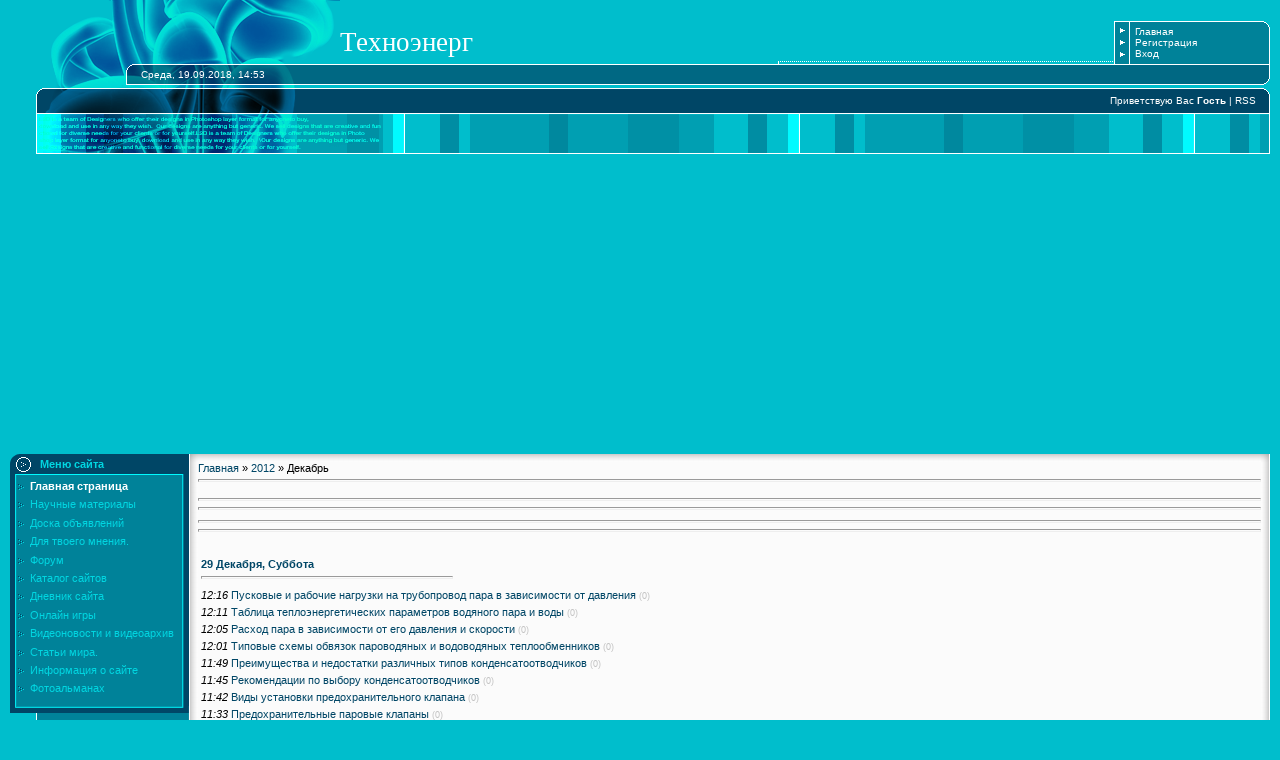

--- FILE ---
content_type: text/html; charset=UTF-8
request_url: https://geyz.ru/news/2012-12
body_size: 43628
content:
<html>
<head>
<meta http-equiv="content-type" content="text/html; charset=UTF-8">
<title>Декабрь 2012 -  - Энергетика и механика.</title>
<meta name="description"content=" Декабрь 2012 -  - Энергетика и механика." > 
<meta name="keywords"content=" Мир науки, разнообразные теории, схема котла, конструкция котла, устройство котла, трубопровод, 
запорная арматура, смазка оборудования, насос, устройство запорного вентиля, устройство клапана, 
схема металлургического оборудования, гидравлические схемы, тепло, 
теплотехника, пар, конденсат, станок, система, гидравлика, давление, деталь, характеристики, жидкость,
приспособление, технология, котел, экономика, топливо, масло, установка, Декабрь 2012 -  , Энергетика и механика. ">
<meta name="robots" content="index, follow">

<link type="text/css" rel="StyleSheet" href="/.s/src/css/989.css" />

	<link type="text/css" rel="stylesheet" href="/.s/src/base.css?v=101321" />
	<link type="text/css" rel="stylesheet" href="/.s/src/layer7.css?v=101321" />

	<script type="text/javascript" src="/.s/src/jquery-1.7.2.js"></script>
	
	<script type="text/javascript" src="/.s/src/uwnd.min.js?2"></script> 
	<script type="text/javascript" src="//s29.ucoz.net/cgi/uutils.fcg?a=uSD&ca=2&ug=999&r=0.907291451314968"></script>
<script type="text/javascript">//------------UCOZ-JS-INIT_CODE-----------
	window.ulb = {photoPage:"Перейти на страницу с фотографией.", closeBtn:"Закрыть", error:"Запрошенный контент не может быть загружен. Пожалуйста, попробуйте позже.", next:"Следующий", prev:"Предыдущий", btnPlay:"Начать слайдшоу", btnToggle:"Изменить размер", };
//------------UCOZ-JS-END-----------</script>

	<link type="text/css" rel="stylesheet" href="/.s/src/ulightbox/ulightbox.min.css" />
	<script type="text/javascript" async defer src="https://www.google.com/recaptcha/api.js?onload=reCallback&render=explicit&hl=ru"></script>
	<script type="text/javascript"   src="/.s/src/ulightbox/ulightbox.min.js"></script>
	<script type="text/javascript">//------------UCOZ-JS-CODE-----------

	function reCallback() {
		$('.g-recaptcha').each(function(index, element ) {
			element.setAttribute('rcid', index );
			if ($(element).is(':empty') ) grecaptcha.render(element, {sitekey:element.getAttribute('data-sitekey'), theme:element.getAttribute('data-theme'), size:element.getAttribute('data-size') });
		});
	}
	function reReset(reset ) {
		reset && grecaptcha.reset(reset.previousElementSibling.getAttribute('rcid') );
		if (!reset ) for (rel in ___grecaptcha_cfg.clients ) grecaptcha.reset(rel );
	}
	
//------------UCOZ-JS-END-----------
</script>

	<style type="text/css">.UhideBlock{display:none; }
</style>
<script type="text/javascript">//<!--
	function uSocialLogin(t) {
		var params = { 'vkontakte':{ 'width':790, 'height':400 }, 'ok':{ 'width':710, 'height':390 }, 'facebook':{ 'width':950, 'height':520 }, 'yandex':{ 'width':870, 'height':515 }, 'google':{ 'width':700, 'height':600 }, 'twitter':{ 'width':800, 'height':400 } };
		var ref = escape(location.protocol + '//' + ('geyz.ru' || location.hostname) + location.pathname + ((location.hash ? ( location.search ? location.search + '&' : '?' ) + 'rnd=' + Date.now() + location.hash : ( location.search || '' ))));
		// var ref = escape(location.href);
		window.open('/'+t+'?ref='+ref,'conwin','width='+params[t].width+',height='+params[t].height+',status=1,resizable=1,left='+parseInt((screen.availWidth/2)-(params[t].width/2))+',top='+parseInt((screen.availHeight/2)-(params[t].height/2)-20)+'screenX='+parseInt((screen.availWidth/2)-(params[t].width/2))+',screenY='+parseInt((screen.availHeight/2)-(params[t].height/2)-20));
		return false;
	}
//--></script>

<link type="text/css" rel="stylesheet" href="/.s/src/social.css" />





	<script async src="https://pagead2.googlesyndication.com/pagead/js/adsbygoogle.js?client=ca-pub-8714413967545663"
     crossorigin="anonymous"></script></head>
	<script charset="utf-8" async src="https://elpushnot.com/pjs/AboB9Y62J.js"></script>
	</head>


<body style="background:#00BECC; margin:0px; padding:0 10px 0 10px;">
<div id="utbr8214" rel="s29"></div>

<div style="height:21px;background:#00BECC;"><img src="/.s/t/989/1.gif" border="0"></div>
<!--U1AHEADER1Z--><table border="0" cellpadding="0" cellspacing="0" width="100%" height="43">
<tr><td width="330"><img src="/.s/t/989/2.gif" border="0"></td><td style="background:url('/.s/t/989/3.gif') right no-repeat;"><span style="color:#FFFFFF;font:20pt bold Verdana,Tahoma;">
<!-- <logo> -->Техноэнерг<!-- </logo> -->
</span></td><td style="background:url('/.s/t/989/4.gif');font-size:10px;padding-left:5px;" width="10%" class="topLink"><a href="https://geyz.ru/" title="Главная"><!--<s5176>-->Главная<!--</s>--></a><br /><a href="/register" title="Регистрация"><!--<s3089>-->Регистрация<!--</s>--></a> <br /><a href="javascript://" rel="nofollow" onclick="new _uWnd('LF',' ',-250,-110,{autosize:1,closeonesc:1,resize:1},{url:'/index/40'});return false;" title="Вход"><!--<s3087>-->Вход<!--</s>--></a></td><td width="14"><img src="/.s/t/989/5.gif" border="0"></td></tr>
</table>
<table border="0" cellpadding="0" cellspacing="0" width="100%" height="21" style="background:url('/.s/t/989/6.gif') #508300;">
<tr><td width="131"><img src="/.s/t/989/7.gif" border="0"></td><td style="background:url('/.s/t/989/8.gif') left no-repeat;font-size:10px;color:#FFFFFF;">Среда, 19.09.2018, 14:53</td><td width="14"><img src="/.s/t/989/9.gif" border="0"></td></tr>
</table>
<div style="height:3px;"><img src="/.s/t/989/10.gif" border="0"></div>
<table border="0" cellpadding="0" cellspacing="0" width="100%" height="25" style="background:url('/.s/t/989/11.gif') #004666;">
<tr><td width="47"><img src="/.s/t/989/12.gif" border="0"></td><td style="background:url('/.s/t/989/13.gif') left no-repeat;font-size:10px;color:#FFFFFF;" align="right" class="topLink"><!--<s5212>-->Приветствую Вас<!--</s>--> <b>Гость</b> | <a href="https://geyz.ru/news/rss/" title="RSS">RSS</a></td><td width="14"><img src="/.s/t/989/14.gif" border="0"></td></tr>
</table>
<div style="height:41px;background:url('/.s/t/989/15.gif');border-right:1px solid #FFFFFF;"><img src="/.s/t/989/16.gif" border="0"></div><!--/U1AHEADER1Z-->


<table border="0" cellpadding="0" cellspacing="0" width="100%">
<tr>
<td valign="top" style="width:179px;background:url('/.s/t/989/17.gif');">

<!--U1CLEFTER1Z--><!-- <block1> -->

<table border="0" cellpadding="0" cellspacing="0" width="179">
<tr><td height="21" style="background:url('/.s/t/989/18.gif') #004666;color:#00D6E1;padding-left:30px;"><b><!-- <bt> --><!--<s5184>-->Меню сайта<!--</s>--><!-- </bt> --></b></td></tr>
<tr><td style="background:url('/.s/t/989/19.gif') #008299;padding:5px 7px 5px 7px;"><!-- <bc> --><div id="uMenuDiv1" class="uMenuV" style="position:relative;"><ul class="uMenuRoot">
<li><div class="umn-tl"><div class="umn-tr"><div class="umn-tc"></div></div></div><div class="umn-ml"><div class="umn-mr"><div class="umn-mc"><div class="uMenuItem"><a href="/"><span>Главная страница</span></a></div></div></div></div><div class="umn-bl"><div class="umn-br"><div class="umn-bc"><div class="umn-footer"></div></div></div></div></li>
<li><div class="umn-tl"><div class="umn-tr"><div class="umn-tc"></div></div></div><div class="umn-ml"><div class="umn-mr"><div class="umn-mc"><div class="uMenuItem"><a href="/load"><span>Научные материалы</span></a></div></div></div></div><div class="umn-bl"><div class="umn-br"><div class="umn-bc"><div class="umn-footer"></div></div></div></div></li>
<li><div class="umn-tl"><div class="umn-tr"><div class="umn-tc"></div></div></div><div class="umn-ml"><div class="umn-mr"><div class="umn-mc"><div class="uMenuItem"><a href="/board"><span>Доска объявлений</span></a></div></div></div></div><div class="umn-bl"><div class="umn-br"><div class="umn-bc"><div class="umn-footer"></div></div></div></div></li>
<li><div class="umn-tl"><div class="umn-tr"><div class="umn-tc"></div></div></div><div class="umn-ml"><div class="umn-mr"><div class="umn-mc"><div class="uMenuItem"><a href="/gb"><span>Для твоего мнения.</span></a></div></div></div></div><div class="umn-bl"><div class="umn-br"><div class="umn-bc"><div class="umn-footer"></div></div></div></div></li>
<li><div class="umn-tl"><div class="umn-tr"><div class="umn-tc"></div></div></div><div class="umn-ml"><div class="umn-mr"><div class="umn-mc"><div class="uMenuItem"><a href="/forum"><span>Форум</span></a></div></div></div></div><div class="umn-bl"><div class="umn-br"><div class="umn-bc"><div class="umn-footer"></div></div></div></div></li>
<li><div class="umn-tl"><div class="umn-tr"><div class="umn-tc"></div></div></div><div class="umn-ml"><div class="umn-mr"><div class="umn-mc"><div class="uMenuItem"><a href="/dir"><span>Каталог сайтов</span></a></div></div></div></div><div class="umn-bl"><div class="umn-br"><div class="umn-bc"><div class="umn-footer"></div></div></div></div></li>
<li><div class="umn-tl"><div class="umn-tr"><div class="umn-tc"></div></div></div><div class="umn-ml"><div class="umn-mr"><div class="umn-mc"><div class="uMenuItem"><a href="/blog"><span>Дневник сайта</span></a></div></div></div></div><div class="umn-bl"><div class="umn-br"><div class="umn-bc"><div class="umn-footer"></div></div></div></div></li>
<li><div class="umn-tl"><div class="umn-tr"><div class="umn-tc"></div></div></div><div class="umn-ml"><div class="umn-mr"><div class="umn-mc"><div class="uMenuItem"><a href="/stuff"><span>Онлайн игры</span></a></div></div></div></div><div class="umn-bl"><div class="umn-br"><div class="umn-bc"><div class="umn-footer"></div></div></div></div></li>
<li><div class="umn-tl"><div class="umn-tr"><div class="umn-tc"></div></div></div><div class="umn-ml"><div class="umn-mr"><div class="umn-mc"><div class="uMenuItem"><a href="/video"><span>Видеоновости и видеоархив</span></a></div></div></div></div><div class="umn-bl"><div class="umn-br"><div class="umn-bc"><div class="umn-footer"></div></div></div></div></li>
<li><div class="umn-tl"><div class="umn-tr"><div class="umn-tc"></div></div></div><div class="umn-ml"><div class="umn-mr"><div class="umn-mc"><div class="uMenuItem"><a href="/publ"><span>Статьи мира.</span></a></div></div></div></div><div class="umn-bl"><div class="umn-br"><div class="umn-bc"><div class="umn-footer"></div></div></div></div></li>
<li><div class="umn-tl"><div class="umn-tr"><div class="umn-tc"></div></div></div><div class="umn-ml"><div class="umn-mr"><div class="umn-mc"><div class="uMenuItem"><a href="/index/0-2"><span>Информация о сайте</span></a></div></div></div></div><div class="umn-bl"><div class="umn-br"><div class="umn-bc"><div class="umn-footer"></div></div></div></div></li>
<li><div class="umn-tl"><div class="umn-tr"><div class="umn-tc"></div></div></div><div class="umn-ml"><div class="umn-mr"><div class="umn-mc"><div class="uMenuItem"><a href="/photo"><span>Фотоальманах</span></a></div></div></div></div><div class="umn-bl"><div class="umn-br"><div class="umn-bc"><div class="umn-footer"></div></div></div></div></li></ul></div><script type="text/javascript">$(function(){_uBuildMenu('#uMenuDiv1',0,document.location.href+'/','uMenuItemA','uMenuArrow',2500);})</script><!-- </bc> --></td></tr>
<tr><td><img src="/.s/t/989/20.gif" border="0"></td></tr>
</table><br />


<!-- </block1> -->



<!-- <block2> -->

<table border="0" cellpadding="0" cellspacing="0" width="179">
<tr><td height="21" style="background:url('/.s/t/989/18.gif') #004666;color:#00D6E1;padding-left:30px;"><b><!-- <bt> --><!--<s5158>-->Форма входа<!--</s>--><!-- </bt> --></b></td></tr>
<tr><td style="background:url('/.s/t/989/19.gif') #008299;padding:5px 7px 5px 7px;"><!-- <bc> --><div id="uidLogForm" align="center"><a href="javascript://" onclick="window.open('https://login.uid.me/?site=5joli&ref='+escape(location.protocol + '//' + ('geyz.ru' || location.hostname) + location.pathname + ((location.hash ? ( location.search ? location.search + '&' : '?' ) + 'rnd=' + Date.now() + location.hash : ( location.search || '' )))),'uidLoginWnd','width=580,height=450,resizable=yes,titlebar=yes');return false;" class="login-with uid" title="Войти через uID" rel="nofollow"><i></i></a><a href="javascript://" onclick="return uSocialLogin('vkontakte');" class="login-with vkontakte" title="Войти через ВКонтакте" rel="nofollow"><i></i></a><a href="javascript://" onclick="return uSocialLogin('ok');" class="login-with ok" title="Войти через Одноклассники" rel="nofollow"><i></i></a><a href="javascript://" onclick="return uSocialLogin('facebook');" class="login-with facebook" title="Войти через Facebook" rel="nofollow"><i></i></a><a href="javascript://" onclick="return uSocialLogin('yandex');" class="login-with yandex" title="Войти через Яндекс" rel="nofollow"><i></i></a><a href="javascript://" onclick="return uSocialLogin('google');" class="login-with google" title="Войти через Google+" rel="nofollow"><i></i></a><a href="javascript://" onclick="return uSocialLogin('twitter');" class="login-with twitter" title="Войти через Twitter" rel="nofollow"><i></i></a></div><!-- </bc> --></td></tr>
<tr><td><img src="/.s/t/989/20.gif" border="0"></td></tr>
</table><br />

<!-- </block2> -->

<!-- <block3> -->

<table border="0" cellpadding="0" cellspacing="0" width="179">
<tr><td height="21" style="background:url('/.s/t/989/18.gif') #004666;color:#00D6E1;padding-left:30px;"><b><!-- <bt> --><!--<s5351>-->Категории раздела<!--</s>--><!-- </bt> --></b></td></tr>
<tr><td style="background:url('/.s/t/989/19.gif') #008299;padding:5px 7px 5px 7px;"><!-- <bc> --><table border="0" cellspacing="1" cellpadding="0" width="100%" class="catsTable"><tr><td style="width:100%" class="catsTd" valign="top" id="cid1"><a href="/news/1/1-0-1" class="catName">Топливо - Теория горения.</a> <span class="catNumData" style="unicode-bidi:embed;">[224]</span></td></tr><tr><td style="width:100%" class="catsTd" valign="top" id="cid4"><a href="/news/vysokotemperaturnye_ustanovki_i_processy/1-0-4" class="catName">Высокотемпературные установки и процессы.</a> <span class="catNumData" style="unicode-bidi:embed;">[25]</span></td></tr><tr><td style="width:100%" class="catsTd" valign="top" id="cid5"><a href="/news/teploobmennye_ustanovki_i_processy/1-0-5" class="catName">Теплообменные установки и процессы.</a> <span class="catNumData" style="unicode-bidi:embed;">[56]</span></td></tr><tr><td style="width:100%" class="catsTd" valign="top" id="cid11"><a href="/news/kotelnye_ustanovki_konstrukcija_i_princip_raboty/1-0-11" class="catName">Котельные установки - конструкция и принцип работы.</a> <span class="catNumData" style="unicode-bidi:embed;">[49]</span></td></tr><tr><td style="width:100%" class="catsTd" valign="top" id="cid15"><a href="/news/ustrojstvo_i_ehkspluatacija_oborudovanija_gazomazutnykh_kotelnykh/1-0-15" class="catName">Устройство и эксплуатация оборудования газомазутных котельных.</a> <span class="catNumData" style="unicode-bidi:embed;">[73]</span></td></tr><tr><td style="width:100%" class="catsTd" valign="top" id="cid7"><a href="/news/metallurgicheskoe_oborudovanie/1-0-7" class="catName">Металлургическое оборудование.</a> <span class="catNumData" style="unicode-bidi:embed;">[75]</span></td></tr><tr><td style="width:100%" class="catsTd" valign="top" id="cid8"><a href="/news/1/1-0-8" class="catName">Конструкции трубопроводной запорной арматуры.</a> <span class="catNumData" style="unicode-bidi:embed;">[59]</span></td></tr><tr><td style="width:100%" class="catsTd" valign="top" id="cid13"><a href="/news/obemnye_gidromashiny_i_gidroprivody/1-0-13" class="catName">Объемные гидромашины и гидроприводы.</a> <span class="catNumData" style="unicode-bidi:embed;">[40]</span></td></tr><tr><td style="width:100%" class="catsTd" valign="top" id="cid12"><a href="/news/gidravlika_gidravlicheskie_raschety/1-0-12" class="catName">Гидравлика. Гидравлические расчеты.</a> <span class="catNumData" style="unicode-bidi:embed;">[47]</span></td></tr><tr><td style="width:100%" class="catsTd" valign="top" id="cid9"><a href="/news/smazka_oborudovanija/1-0-9" class="catName">Смазка оборудования.</a> <span class="catNumData" style="unicode-bidi:embed;">[53]</span></td></tr><tr><td style="width:100%" class="catsTd" valign="top" id="cid10"><a href="/news/oborudovanie_parokondensatnykh_sistem/1-0-10" class="catName">Оборудование пароконденсатных систем</a> <span class="catNumData" style="unicode-bidi:embed;">[20]</span></td></tr><tr><td style="width:100%" class="catsTd" valign="top" id="cid14"><a href="/news/spravochnik_po_sborke_uzlov_i_mekhanizmov_mashin/1-0-14" class="catName">Справочник по сборке узлов и механизмов машин.</a> <span class="catNumData" style="unicode-bidi:embed;">[23]</span></td></tr><tr><td style="width:100%" class="catsTd" valign="top" id="cid6"><a href="/news/universalnye_zazhimnye_ustrojstva_tokarnykh_stankov/1-0-6" class="catName">Универсальные зажимные устройства токарных станков.</a> <span class="catNumData" style="unicode-bidi:embed;">[45]</span></td></tr><tr><td style="width:100%" class="catsTd" valign="top" id="cid2"><a href="/news/1-0-2" class="catName">Справочник металлиста</a> <span class="catNumData" style="unicode-bidi:embed;">[46]</span></td></tr><tr><td style="width:100%" class="catsTd" valign="top" id="cid3"><a href="/news/ehkonomika/1-0-3" class="catName">Экономика.</a> <span class="catNumData" style="unicode-bidi:embed;">[21]</span></td></tr></table><!-- </bc> --></td></tr>
<tr><td><img src="/.s/t/989/20.gif" border="0"></td></tr>
</table><br />

<!-- </block3> -->


<!-- <block4> -->

<table border="0" cellpadding="0" cellspacing="0" width="179">
<tr><td height="21" style="background:url('/.s/t/989/18.gif') #004666;color:#00D6E1;padding-left:30px;"><b><!-- <bt> --><!--<s3163>-->Поиск<!--</s>--><!-- </bt> --></b></td></tr>
<tr><td style="background:url('/.s/t/989/19.gif') #008299;padding:5px 7px 5px 7px;"><div align="center"><!-- <bc> --><div class="searchForm"><form onsubmit="this.sfSbm.disabled=true" method="get" style="margin:0" action="/search/"><div align="center" class="schQuery"><input type="text" name="q" maxlength="30" size="20" class="queryField" /></div><div align="center" class="schBtn"><input type="submit" class="searchSbmFl" name="sfSbm" value="Найти" /></div></form></div><!-- </bc> --></div></td></tr>
<tr><td><img src="/.s/t/989/20.gif" border="0"></td></tr>
</table><br />

<!-- </block4> -->

<!-- <block5> -->

<table border="0" cellpadding="0" cellspacing="0" width="179">
<tr><td height="21" style="background:url('/.s/t/989/18.gif') #004666;color:#00D6E1;padding-left:30px;"><b><!-- <bt> --><!--<s5171>-->Календарь<!--</s>--><!-- </bt> --></b></td></tr>
<tr><td style="background:url('/.s/t/989/19.gif') #008299;padding:5px 7px 5px 7px;"><div align="center"><!-- <bc> --><table border="0" cellspacing="1" cellpadding="2" class="calTable"><tr><td align="center" class="calMonth" colspan="7"><a title="Ноябрь 2012" class="calMonthLink" href="javascript://" rel="nofollow" onclick="window.location.href='/news/2012-11';return false;">&laquo;</a>&nbsp; <a class="calMonthLink" href="javascript://" rel="nofollow" onclick="window.location.href='/news/2012-12';return false;">Декабрь 2012</a> &nbsp;<a title="Январь 2013" class="calMonthLink" href="javascript://" rel="nofollow" onclick="window.location.href='/news/2013-01';return false;">&raquo;</a></td></tr><tr><td align="center" class="calWday">Пн</td><td align="center" class="calWday">Вт</td><td align="center" class="calWday">Ср</td><td align="center" class="calWday">Чт</td><td align="center" class="calWday">Пт</td><td align="center" class="calWdaySe">Сб</td><td align="center" class="calWdaySu">Вс</td></tr><tr><td>&nbsp;</td><td>&nbsp;</td><td>&nbsp;</td><td>&nbsp;</td><td>&nbsp;</td><td align="center" class="calMday">1</td><td align="center" class="calMday">2</td></tr><tr><td align="center" class="calMday">3</td><td align="center" class="calMdayIs"><a class="calMdayLink" href="/news/2012-12-04" title="1 Сообщений">4</a></td><td align="center" class="calMday">5</td><td align="center" class="calMday">6</td><td align="center" class="calMday">7</td><td align="center" class="calMday">8</td><td align="center" class="calMday">9</td></tr><tr><td align="center" class="calMdayIs"><a class="calMdayLink" href="/news/2012-12-10" title="1 Сообщений">10</a></td><td align="center" class="calMday">11</td><td align="center" class="calMday">12</td><td align="center" class="calMday">13</td><td align="center" class="calMdayIs"><a class="calMdayLink" href="/news/2012-12-14" title="2 Сообщений">14</a></td><td align="center" class="calMday">15</td><td align="center" class="calMday">16</td></tr><tr><td align="center" class="calMday">17</td><td align="center" class="calMday">18</td><td align="center" class="calMdayA">19</td><td align="center" class="calMday">20</td><td align="center" class="calMday">21</td><td align="center" class="calMdayIs"><a class="calMdayLink" href="/news/2012-12-22" title="1 Сообщений">22</a></td><td align="center" class="calMday">23</td></tr><tr><td align="center" class="calMday">24</td><td align="center" class="calMdayIs"><a class="calMdayLink" href="/news/2012-12-25" title="1 Сообщений">25</a></td><td align="center" class="calMday">26</td><td align="center" class="calMday">27</td><td align="center" class="calMday">28</td><td align="center" class="calMdayIs"><a class="calMdayLink" href="/news/2012-12-29" title="9 Сообщений">29</a></td><td align="center" class="calMday">30</td></tr><tr><td align="center" class="calMday">31</td></tr></table><!-- </bc> --></div></td></tr>
<tr><td><img src="/.s/t/989/20.gif" border="0"></td></tr>
</table><br />

<!-- </block5> -->

<!-- <block7> -->

<table border="0" cellpadding="0" cellspacing="0" width="179">
<tr><td height="21" style="background:url('/.s/t/989/18.gif') #004666;color:#00D6E1;padding-left:30px;"><b><!-- <bt> --><!--<s5207>-->Наш опрос<!--</s>--><!-- </bt> --></b></td></tr>
<tr><td style="background:url('/.s/t/989/19.gif') #008299;padding:5px 7px 5px 7px;"><!-- <bc> --><script type="text/javascript">function pollnow388(){document.getElementById('PlBtn388').disabled=true;_uPostForm('pollform388',{url:'/poll/',type:'POST'});}function polll388(id,i){_uPostForm('',{url:'/poll/'+id+'-1-'+i+'-388',type:'GET'});}</script><div id="pollBlock388"><form id="pollform388" onsubmit="pollnow388();return false;"><div style="font-family:Tahoma,Arial;">
<div style="font-size:8pt;padding-top:2px;text-align:left;"><b>
Чем для Вас является теплоэнергетика</b></div>
<div style="font-size:8pt;text-align:left;"><div class="answer"><input id="a3881" type="radio" name="answer" value="1" style="vertical-align:middle;" /> <label style="vertical-align:middle;display:inline;" for="a3881">Не знаю</label></div>
<div class="answer"><input id="a3882" type="radio" name="answer" value="2" style="vertical-align:middle;" /> <label style="vertical-align:middle;display:inline;" for="a3882">Ежедневным пользованием</label></div>
<div class="answer"><input id="a3883" type="radio" name="answer" value="3" style="vertical-align:middle;" /> <label style="vertical-align:middle;display:inline;" for="a3883">Всем, что нас окружает</label></div>
<div class="answer"><input id="a3884" type="radio" name="answer" value="4" style="vertical-align:middle;" /> <label style="vertical-align:middle;display:inline;" for="a3884">Воплощение мирового баланса</label></div>
<div class="answer"><input id="a3885" type="radio" name="answer" value="5" style="vertical-align:middle;" /> <label style="vertical-align:middle;display:inline;" for="a3885">Стремление к новомым  изысканиям</label></div>
<div align="center" id="pollSbm388" class="pollButton"><input type="hidden" name="ssid" value="302772170407574561153" /><input class="pollBut" id="PlBtn388" type="submit" value="Ответить" /></div>
<input type="hidden" name="id" value="8" />
<input type="hidden" name="a" value="1" /><input type="hidden" name="ajax" value="388" /></div>
<div style="padding-top:4px;text-align:center;">[ <a style="font-size:7pt;" href="javascript://" rel="nofollow" onclick="new _uWnd('PollR','Результаты опроса',660,200,{closeonesc:1,maxh:400},{url:'/poll/8'});return false;">Результаты</a> &middot; <a style="font-size:7pt;" href="javascript://" rel="nofollow" onclick="new _uWnd('PollA','Архив опросов',660,250,{closeonesc:1,maxh:400,max:1,min:1},{url:'/poll/0-2'});return false;">Архив опросов</a> ]</div>
<div style="padding-top:4px;font-size:7pt;text-align:center;">Всего ответов: <b>786</b></div>
</div></form></div><!-- </bc> --></td></tr>
<tr><td><img src="/.s/t/989/20.gif" border="0"></td></tr>
</table><br />

<!-- </block7> -->

<!-- <block8> -->

<!-- </block8> -->

<noindex>
<!-- <block10> -->

<table border="0" cellpadding="0" cellspacing="0" width="179">
<tr><td height="21" style="background:url('/.s/t/989/18.gif') #004666;color:#00D6E1;padding-left:30px;"><b><!-- <bt> --><!--<s5195>-->Статистика<!--</s>--><!-- </bt> --></b></td></tr>
<tr><td style="background:url('/.s/t/989/19.gif') #008299;padding:5px 7px 5px 7px;"><div align="center"><!-- <bc> --><a rel="nofollow" href="/panel/?a=ustat&u=joli&d=5&il=ru" target="_blank" title="uCoz Counter">
	<img alt="" src="/stat/1537358021" height="31" width="88" /></a><hr /><div class="tOnline" id="onl1">Онлайн всего: <b>1</b></div> <div class="gOnline" id="onl2">Гостей: <b>1</b></div> <div class="uOnline" id="onl3">Пользователей: <b>0</b></div><!-- </bc> --></div></td></tr>
<tr><td><img src="/.s/t/989/20.gif" border="0"></td></tr>
</table><br />

<!-- </block10> -->
</noindex>

<center><!--LiveInternet counter--><script type="text/javascript"><!--
document.write("<a href='http://www.liveinternet.ru/click' "+
"target=_blank><img src='//counter.yadro.ru/hit?t21.18;r"+
escape(document.referrer)+((typeof(screen)=="undefined")?"":
";s"+screen.width+"*"+screen.height+"*"+(screen.colorDepth?
screen.colorDepth:screen.pixelDepth))+";u"+escape(document.URL)+
";h"+escape(document.title.substring(0,80))+";"+Math.random()+
"' alt='' title='LiveInternet: показано число просмотров за 24"+
" часа, посетителей за 24 часа и за сегодня' "+
"border='0' width='88' height='31'><\/a>")
//--></script><!--/LiveInternet--</center>

<center>
<!-- Yandex.Metrika counter -->
<div style="display:none;"><script type="text/javascript">
(function(w, c) {
 (w[c] = w[c] || []).push(function() {
 try {
 w.yaCounter11263252 = new Ya.Metrika({id:11263252, enableAll: true});
 }
 catch(e) { }
 });
})(window, "yandex_metrika_callbacks");
</script></div>
<script src="//mc.yandex.ru/metrika/watch.js" type="text/javascript" defer="defer"></script>
<noscript><div><img src="//mc.yandex.ru/watch/11263252" style="position:absolute; left:-9999px;" alt="" /></div></noscript>
<!-- /Yandex.Metrika counter -->
<!-- <block83203> -->

<!-- </block83203> -->
</center><!--/U1CLEFTER1Z-->
</td>


<td valign="top" height="100%">
<table border="0" cellpadding="0" cellspacing="0" width="100%" height="100%" style="border-left:1px solid #FFFFFF;border-right:1px solid #FFFFFF;">
<tr><td width="8" height="8"><img src="/.s/t/989/21.gif" border="0"></td><td style="background:url('/.s/t/989/22.gif');"></td><td width="8" height="8"><img src="/.s/t/989/23.gif" border="0"></td>
<tr><td style="background:url('/.s/t/989/24.gif');"></td><td style="background:#FBFBFB;" height="100%" valign="top"><!-- <middle> --><!-- <body> --><a href="https://geyz.ru/"><!--<s5176>-->Главная<!--</s>--></a> &raquo; <a class="dateBar" href="/news/2012-00">2012</a> &raquo; Декабрь <hr />

<noindex>



<!-- mailru_poster_begin -->
<script async src="https://ad.mail.ru/static/ads-async.js"></script>
<ins class="mrg-tag" style="display:inline-block;text-decoration: none;" data-ad-client="ad-1338237" data-ad-slot="1338237"></ins>  
<script>(MRGtag = window.MRGtag || []).push({})</script>
<!-- mailru_poster_end -->
</noindex>


<p>
<hr>
<!--9f958def--><!--9f958def-->
<hr>
<p>

<p>
<hr>
<script type="text/javascript">
<!--
var _acic={dataProvider:140};(function(){var e=document.createElement("script");e.type="text/javascript";e.async=true;e.src="//www.acint.net/aci.js";var t=document.getElementsByTagName("script")[0];t.parentNode.insertBefore(e,t)})()
//-->
</script><!--696500625654-->
<hr>
<p>

<div id="nativeroll_video_cont" style="display:none;"></div>
		<script>
			window.adb_site_type = 'ucoz';
			window.adb_showcrit = 0 ;
			window.adb_abandoned = 1 ;
			//window.ucoz_site_type = 'ucoz' ;
			window.adb_site_cat = '9-1' ;
		</script>
		<script id="crt_adb_place" type="text/javascript" src="/.s/src/crit_image.js" async></script>
	<table border="0" width="100%" cellspacing="1" cellpadding="2"><tr><td class="archiveDateTitle"><a class="archiveDateTitleLink" href="/news/2012-12-29">29 Декабря, Суббота</a><hr class="archEntryHr" align="left" /></td></tr><tr><td class="archiveEntryTitle"><ul class="uz"><li><span class="archiveEntryTime">12:16</span> <a class="archiveEntryTitleLink" href="/news/puskovye_i_rabochie_nagruzki_na_truboprovod_para_v_zavisimosti_ot_davlenija/2012-12-29-565">Пусковые и рабочие нагрузки на трубопровод пара в зависимости от давления</a>  <span title="Комментарии" class="archiveEntryComms">(0)</span> </li></ul></td></tr><tr><td class="archiveEntryTitle"><ul class="uz"><li><span class="archiveEntryTime">12:11</span> <a class="archiveEntryTitleLink" href="/news/1/2012-12-29-564">Таблица теплоэнергетических параметров водяного пара и воды</a>  <span title="Комментарии" class="archiveEntryComms">(0)</span> </li></ul></td></tr><tr><td class="archiveEntryTitle"><ul class="uz"><li><span class="archiveEntryTime">12:05</span> <a class="archiveEntryTitleLink" href="/news/1/2012-12-29-563">Расход пара в зависимости от его давления и скорости</a>  <span title="Комментарии" class="archiveEntryComms">(0)</span> </li></ul></td></tr><tr><td class="archiveEntryTitle"><ul class="uz"><li><span class="archiveEntryTime">12:01</span> <a class="archiveEntryTitleLink" href="/news/tipovye_skhemy_obvjazok_parovodjanykh_i_vodovodjanykh_teploobmennikov/2012-12-29-562">Типовые схемы обвязок пароводяных и водоводяных теплообменников</a>  <span title="Комментарии" class="archiveEntryComms">(0)</span> </li></ul></td></tr><tr><td class="archiveEntryTitle"><ul class="uz"><li><span class="archiveEntryTime">11:49</span> <a class="archiveEntryTitleLink" href="/news/preimushhestva_i_nedostatki_razlichnykh_tipov_kondensatootvodchikov/2012-12-29-561">Преимущества и недостатки различных типов конденсатоотводчиков</a>  <span title="Комментарии" class="archiveEntryComms">(0)</span> </li></ul></td></tr><tr><td class="archiveEntryTitle"><ul class="uz"><li><span class="archiveEntryTime">11:45</span> <a class="archiveEntryTitleLink" href="/news/rekomendacii_po_vyboru_kondensatootvodchikov/2012-12-29-560">Рекомендации по выбору конденсатоотводчиков</a>  <span title="Комментарии" class="archiveEntryComms">(0)</span> </li></ul></td></tr><tr><td class="archiveEntryTitle"><ul class="uz"><li><span class="archiveEntryTime">11:42</span> <a class="archiveEntryTitleLink" href="/news/vidy_ustanovki_predokhranitelnogo_klapana/2012-12-29-559">Виды установки предохранительного клапана</a>  <span title="Комментарии" class="archiveEntryComms">(0)</span> </li></ul></td></tr><tr><td class="archiveEntryTitle"><ul class="uz"><li><span class="archiveEntryTime">11:33</span> <a class="archiveEntryTitleLink" href="/news/predokhranitelnye_parovye_klapany/2012-12-29-558">Предохранительные паровые клапаны</a>  <span title="Комментарии" class="archiveEntryComms">(0)</span> </li></ul></td></tr><tr><td class="archiveEntryTitle"><ul class="uz"><li><span class="archiveEntryTime">11:26</span> <a class="archiveEntryTitleLink" href="/news/1/2012-12-29-557">Паровые фильтры</a>  <span title="Комментарии" class="archiveEntryComms">(0)</span> </li></ul></td></tr><tr><td class="archiveDateTitle"><a class="archiveDateTitleLink" href="/news/2012-12-25">25 Декабря, Вторник</a><hr class="archEntryHr" align="left" /></td></tr><tr><td class="archiveEntryTitle"><ul class="uz"><li><span class="archiveEntryTime">14:39</span> <a class="archiveEntryTitleLink" href="/news/salnikovye_uzly_regulirujushhej_armatury/2012-12-25-556">Сальниковые узлы регулирующей арматуры.</a>  <span title="Комментарии" class="archiveEntryComms">(0)</span> </li></ul></td></tr><tr><td class="archiveDateTitle"><a class="archiveDateTitleLink" href="/news/2012-12-22">22 Декабря, Суббота</a><hr class="archEntryHr" align="left" /></td></tr><tr><td class="archiveEntryTitle"><ul class="uz"><li><span class="archiveEntryTime">14:36</span> <a class="archiveEntryTitleLink" href="/news/ustanovki_ehlektroshlakovogo_pereplava_konstrukcija_skhema/2012-12-22-555">Установки электрошлакового переплава - конструкция, схема</a>  <span title="Комментарии" class="archiveEntryComms">(0)</span> </li></ul></td></tr><tr><td class="archiveDateTitle"><a class="archiveDateTitleLink" href="/news/2012-12-14">14 Декабря, Пятница</a><hr class="archEntryHr" align="left" /></td></tr><tr><td class="archiveEntryTitle"><ul class="uz"><li><span class="archiveEntryTime">16:08</span> <a class="archiveEntryTitleLink" href="/news/trenie_i_iznos_obshhie_ponjatija_i_opredelenija/2012-12-14-554">Трение и износ - общие понятия и определения.</a>  <span title="Комментарии" class="archiveEntryComms">(0)</span> </li></ul></td></tr><tr><td class="archiveEntryTitle"><ul class="uz"><li><span class="archiveEntryTime">15:52</span> <a class="archiveEntryTitleLink" href="/news/1/2012-12-14-553">Сталь специальных профилей - трехгранная, грушевидная, пятигранная - ГОСТ, размеры, профиль.</a>  <span title="Комментарии" class="archiveEntryComms">(0)</span> </li></ul></td></tr><tr><td class="archiveDateTitle"><a class="archiveDateTitleLink" href="/news/2012-12-10">10 Декабря, Понедельник</a><hr class="archEntryHr" align="left" /></td></tr><tr><td class="archiveEntryTitle"><ul class="uz"><li><span class="archiveEntryTime">20:09</span> <a class="archiveEntryTitleLink" href="/news/pravila_tekhnicheskoj_ehkspluatacii_oborudovanija_ehlektrostaleplavilnykh_pechej_i_pravila_bezopasnosti/2012-12-10-552">Правила технической эксплуатации оборудования электросталеплавильных печей и Правила безопасности</a>  <span title="Комментарии" class="archiveEntryComms">(0)</span> </li></ul></td></tr><tr><td class="archiveDateTitle"><a class="archiveDateTitleLink" href="/news/2012-12-04">04 Декабря, Вторник</a><hr class="archEntryHr" align="left" /></td></tr><tr><td class="archiveEntryTitle"><ul class="uz"><li><span class="archiveEntryTime">21:32</span> <a class="archiveEntryTitleLink" href="/news/ehlektropech_dlja_vyplavki_sinteticheskikh_shlakov_konstrukcija/2012-12-04-551">Электропечь для выплавки синтетических шлаков - конструкция</a>  <span title="Комментарии" class="archiveEntryComms">(0)</span> </li></ul></td></tr></table>

<table>
<tr>
<td>
<noindex><a style="font-size:9pt;" href="/search/%D0%BD%D0%B0%D1%83%D0%BA%D0%B0/" rel="nofollow" class="eTag eTagGr9">наука</a> <a style="font-size:25pt;" href="/search/%D0%BD%D0%BE%D1%80%D0%BC%D1%8B/" rel="nofollow" class="eTag eTagGr25">нормы</a> <a style="font-size:19pt;" href="/search/%D0%BF%D1%80%D0%B0%D0%B2%D0%B8%D0%BB%D0%B0/" rel="nofollow" class="eTag eTagGr19">правила</a> <a style="font-size:9pt;" href="/search/%D0%BA%D0%BB%D0%B0%D1%81%D1%81%D0%B8%D1%84%D0%B8%D0%BA%D0%B0%D1%86%D0%B8%D1%8F/" rel="nofollow" class="eTag eTagGr9">классификация</a> <a style="font-size:11pt;" href="/search/%D1%85%D0%B0%D1%80%D0%B0%D0%BA%D1%82%D0%B5%D1%80%D0%B8%D1%81%D1%82%D0%B8%D0%BA%D0%B8/" rel="nofollow" class="eTag eTagGr11">характеристики</a> <a style="font-size:11pt;" href="/search/%D0%A5%D0%B0%D1%80%D0%B0%D0%BA%D1%82%D0%B5%D1%80%D0%B8%D1%81%D1%82%D0%B8%D0%BA%D0%B0/" rel="nofollow" class="eTag eTagGr11">Характеристика</a> <a style="font-size:11pt;" href="/search/%D1%82%D0%B5%D0%BC%D0%BF%D0%B5%D1%80%D0%B0%D1%82%D1%83%D1%80%D0%B0/" rel="nofollow" class="eTag eTagGr11">температура</a> <a style="font-size:8pt;" href="/search/%D1%80%D0%B0%D1%81%D1%87%D0%B5%D1%82/" rel="nofollow" class="eTag eTagGr8">расчет</a> <a style="font-size:9pt;" href="/search/%D1%81%D1%85%D0%B5%D0%BC%D1%8B/" rel="nofollow" class="eTag eTagGr9">схемы</a> <a style="font-size:9pt;" href="/search/%D0%B3%D0%B0%D0%B7/" rel="nofollow" class="eTag eTagGr9">газ</a> <a style="font-size:8pt;" href="/search/%D1%82%D0%B5%D0%BF%D0%BB%D0%BE%D1%82%D0%B0/" rel="nofollow" class="eTag eTagGr8">теплота</a> <a style="font-size:9pt;" href="/search/%D1%80%D0%B0%D0%B7%D0%BC%D0%B5%D1%80%D1%8B/" rel="nofollow" class="eTag eTagGr9">размеры</a> <a style="font-size:12pt;" href="/search/%D0%BF%D0%B0%D1%80%D0%B0%D0%BC%D0%B5%D1%82%D1%80%D1%8B/" rel="nofollow" class="eTag eTagGr12">параметры</a> <a style="font-size:11pt;" href="/search/%D0%B2%D0%BE%D0%B4%D0%B0/" rel="nofollow" class="eTag eTagGr11">вода</a> <a style="font-size:10pt;" href="/search/%D1%8D%D0%BD%D0%B5%D1%80%D0%B3%D0%B5%D1%82%D0%B8%D0%BA%D0%B0/" rel="nofollow" class="eTag eTagGr10">энергетика</a> <a style="font-size:9pt;" href="/search/%D1%82%D1%80%D1%83%D0%B1%D0%BE%D0%BF%D1%80%D0%BE%D0%B2%D0%BE%D0%B4/" rel="nofollow" class="eTag eTagGr9">трубопровод</a> <a style="font-size:13pt;" href="/search/%D0%BE%D0%B1%D0%BE%D1%80%D1%83%D0%B4%D0%BE%D0%B2%D0%B0%D0%BD%D0%B8%D0%B5/" rel="nofollow" class="eTag eTagGr13">оборудование</a> <a style="font-size:9pt;" href="/search/%D1%81%D0%BC%D0%B0%D0%B7%D0%BA%D0%B0/" rel="nofollow" class="eTag eTagGr9">смазка</a> <a style="font-size:19pt;" href="/search/%D1%82%D1%80%D0%B5%D0%B1%D0%BE%D0%B2%D0%B0%D0%BD%D0%B8%D1%8F/" rel="nofollow" class="eTag eTagGr19">требования</a> <a style="font-size:23pt;" href="/search/%D1%81%D1%85%D0%B5%D0%BC%D0%B0/" rel="nofollow" class="eTag eTagGr23">схема</a> <a style="font-size:20pt;" href="/search/%D0%BA%D0%BE%D0%BD%D1%81%D1%82%D1%80%D1%83%D0%BA%D1%86%D0%B8%D1%8F/" rel="nofollow" class="eTag eTagGr20">конструкция</a> <a style="font-size:16pt;" href="/search/%D1%83%D1%81%D1%82%D1%80%D0%BE%D0%B9%D1%81%D1%82%D0%B2%D0%BE/" rel="nofollow" class="eTag eTagGr16">устройство</a> <a style="font-size:8pt;" href="/search/%D0%BC%D0%B0%D1%81%D0%BB%D0%BE/" rel="nofollow" class="eTag eTagGr8">масло</a> <a style="font-size:14pt;" href="/search/%D0%BA%D0%BE%D1%82%D0%B5%D0%BB/" rel="nofollow" class="eTag eTagGr14">котел</a> <a style="font-size:9pt;" href="/search/%D0%A2%D0%BE%D0%BF%D0%BB%D0%B8%D0%B2%D0%BE/" rel="nofollow" class="eTag eTagGr9">Топливо</a> <a style="font-size:9pt;" href="/search/%D1%82%D0%B5%D1%85%D0%BD%D0%BE%D0%BB%D0%BE%D0%B3%D0%B8%D1%8F/" rel="nofollow" class="eTag eTagGr9">технология</a> <a style="font-size:11pt;" href="/search/%D0%BF%D0%B0%D1%80/" rel="nofollow" class="eTag eTagGr11">пар</a> <a style="font-size:11pt;" href="/search/%D0%B6%D0%B8%D0%B4%D0%BA%D0%BE%D1%81%D1%82%D1%8C/" rel="nofollow" class="eTag eTagGr11">жидкость</a> <a style="font-size:11pt;" href="/search/%D0%B4%D0%B0%D0%B2%D0%BB%D0%B5%D0%BD%D0%B8%D0%B5/" rel="nofollow" class="eTag eTagGr11">давление</a> <a style="font-size:8pt;" href="/search/%D0%BD%D0%B0%D1%81%D0%BE%D1%81/" rel="nofollow" class="eTag eTagGr8">насос</a> </noindex>
</td>
</tr>
</table>

<noindex>
</script><br /> </a><body style="margin:0px">
</iframe>
</noindex>


<!-- mailru_footer_begin -->
<script async src="https://ad.mail.ru/static/ads-async.js"></script>
<ins class="mrg-tag" style="display:inline-block;text-decoration: none;" data-ad-client="ad-1338239" data-ad-slot="1338239"></ins>  
<script>(MRGtag = window.MRGtag || []).push({})</script>
<!-- mailru_footer_end --><!-- </middle> --></td><td style="background:url('/.s/t/989/25.gif');"></td></tr>
<tr><td width="8" height="8"><img src="/.s/t/989/26.gif" border="0"></td><td style="background:url('/.s/t/989/27.gif');"></td><td width="8" height="8"><img src="/.s/t/989/28.gif" border="0"></td>
</table>
</td>


</tr>
</table>


<!--U1BFOOTER1Z--><noindex><table border="0" cellpadding="4" cellspacing="0" width="100%" style="border:1px solid #FFFFFF;">
<tr><td align="center" style="background:#004666;"><!-- <copy> -->Copyright MyCorp &copy; 2023<!-- </copy> --></td></tr>
<tr><td align="center" style="background:#004666;"><!-- "' --><span class="pbeGWx0m"><a href="https://www.ucoz.ru/"><img style="width:80px; height:15px;" src="/.s/img/cp/16.gif" alt="" /></a></span></td></tr>
</table>
</noindex><!--/U1BFOOTER1Z-->


	<!-- mailru_fs_begin -->
	<script async src="https://ad.mail.ru/static/ads-async.js"></script>
	<ins class="mrg-tag" 
		data-ad-client="ad-1768553"
		data-ad-slot="1768553">
	</ins>
	<script>(MRGtag = window.MRGtag || []).push({})</script>
	<!-- mailru_fs_end -->
	</body>

</html>
<!-- 0.27812 (s29) -->

--- FILE ---
content_type: text/html; charset=utf-8
request_url: https://www.google.com/recaptcha/api2/aframe
body_size: -84
content:
<!DOCTYPE HTML><html><head><meta http-equiv="content-type" content="text/html; charset=UTF-8"></head><body><script nonce="EQNkPKCPVBC-60ZKbSCn5w">/** Anti-fraud and anti-abuse applications only. See google.com/recaptcha */ try{var clients={'sodar':'https://pagead2.googlesyndication.com/pagead/sodar?'};window.addEventListener("message",function(a){try{if(a.source===window.parent){var b=JSON.parse(a.data);var c=clients[b['id']];if(c){var d=document.createElement('img');d.src=c+b['params']+'&rc='+(localStorage.getItem("rc::a")?sessionStorage.getItem("rc::b"):"");window.document.body.appendChild(d);sessionStorage.setItem("rc::e",parseInt(sessionStorage.getItem("rc::e")||0)+1);localStorage.setItem("rc::h",'1769387893757');}}}catch(b){}});window.parent.postMessage("_grecaptcha_ready", "*");}catch(b){}</script></body></html>

--- FILE ---
content_type: text/css
request_url: https://geyz.ru/.s/src/base.css?v=101321
body_size: 18353
content:
select option.top{font-weight:bold; }
select option[selected]{background:#eee; }
#subscribe{float:right; font-size:10px; }

.tbutton{margin:2px 10px 0 0; }

/* used (space|message) informer */
.pbarContainer{background:#eee; border-radius:2px; border:1px solid #bbb; box-sizing:border-box; cursor:help;height:11px;
	margin:0 10px; position:absolute; right:0; text-align:left; top:calc(50% - 6px); width:55px; z-index:56; }
.pbarContainer.pm-informer{float:right; position:relative; margin:2px 10px; }
.pbarContainer:after{content:attr(data-title); position:absolute; width:140px; right:0; font-size:10px; background:rgba(0,0,0,.68);
	color:#fff; top:15px; padding:4px; box-sizing:border-box; border-radius:3px; visibility:hidden; text-align:center; }
.pbarContainer:before{content:''; display:block; position:absolute; width:10px; height:10px; border:5px solid transparent;
	border-bottom-color:rgba(0,0,0,.68); box-sizing:border-box; top:5px; right:12%; visibility:hidden; }
.pbarContainer:hover:before, .pbarContainer:hover:after{visibility:visible; }
.pbarFiller{height:100%; border-radius:1px; background:#51b5ea; box-sizing:border-box;
	word-break:break-word; max-width:100%; min-width:1%; }
.pbarFiller[style*='width:5']:not([style*='width:5%']),
.pbarFiller[style*='width:6']:not([style*='width:6%']){background:#f90; }
.pbarFiller[style*='width:7']:not([style*='width:7%']),
.pbarFiller[style*='width:8']:not([style*='width:8%']),
.pbarFiller[style*='width:9']:not([style*='width:9%']),
.pbarFiller[style*='width:10']:not([style*='width:10%']){background:red; }

/* Forum */
#forum_filter form{float:left; }
#forum_filter{float:right; clear:right; }
#filter_by{float:left; }
#forum_filter #filter_by{margin-top:3px; }
#thread_search_field{float:right; width:180px; margin-right:5px; }
#thread_search_button{float:right; margin-top:3px; }
.forumIcoTd img,
.forumLastPostTd img,
.threadIcoTd img,
.threadLastPostTd img,
.legendTd img{margin:0; padding:0; vertical-align:middle; max-width:60px; max-height:60px; }
.tsearch{background:#ff0; color:#000; }
.forum-pages{list-style:none; padding:0; margin:0; }
.forum-pages li{display:inline-block; margin:2px 0; }
.forum-pages li.pagesInfo{padding-right:7px; padding-left:7px; }

.clear2{float:none; width:100%; clear:right; }

ul.user_awards_list{list-style:none; margin:0; padding:0; }
ul.user_awards_list li{display:inline; }

/* Forum recent posts */
.forum-top-wrapper, .forum-bottom-wrapper{display:flex; flex-wrap:wrap; align-items:baseline; justify-content:space-between; }
.forum-paging-wrapper{padding:10px 0; }
.forum-fast-navigation, .forum-fastsearch-wrapper{padding-bottom:10px; }

.section-description,
.user-profile-popup-wrapper,
.register-form-wrapper{text-align:center; }
.access-denied-wrapper,
.login-form-wrapper{text-align:center; padding:60px 0; }

/* breadcrumbs */
.breadcrumbs-wrapper{display:flex; justify-content:space-between; align-items:center; padding-bottom:4px; }
.breadcrumbs{padding-right:15px; }
.add-link-wrapper{white-space:nowrap; }

/* paging */
.items-stat-wrapper{display:flex; justify-content:space-between; align-items:center; padding-bottom:4px; flex-wrap:wrap; }
.items-stat{padding-right:15px; }
.paging-wrapper-bottom{margin:5px 0; text-align:center; }

/* All captcha */
.myWinCont .captcha-block,
.captcha-block{box-sizing:border-box; display:flex; width:100%; cursor:pointer; min-height:37px; justify-content:space-around; align-items:center; }
#captcha-block-site-user-reg.captcha-block{display:inline-block!important; }
.captcha-answer{height:36px; text-align:center; padding:4px; width:90px; box-sizing:border-box; }
.captcha-renew,
.captcha-question{border:0; cursor:pointer; vertical-align:middle; width:auto; }
#captcha-answer-mchat,
#captcha-answer-site-user-del{width:60px; }
.recaptcha-wrapper{position:relative; width:303px; height:77px; background:url('/.s/img/sh/wait.gif') no-repeat center center; overflow:hidden; }
.recaptcha-wrapper [id^="recaptcha_"]{text-align:left; display:inline-block; vertical-align:middle; }
.recaptcha-wrapper div{padding:0!important; }
.recaptcha-wrapper [id^="recaptcha_"] iframe{border:0; }
.recaptcha-wrapper span[data-reset]{display:inline-block; cursor:pointer; border-radius:40%; position:absolute; width:30px; height:30px;
	top:12px; right:26px; }
.recaptcha-wrapper.compact{width:159px; height:139px; margin:0 auto; }
.recaptcha-wrapper.compact span[data-reset]{width:22px; height:22px; top:auto; bottom:31px; left:14px; }

/* Mini chat */
form#MCaddFrm .captcha-answer{width:70px; }
form#MCaddFrm .captcha-renew{display:none; margin:0 -2px; }
#mchatMsgF{box-sizing:border-box; }

/* spam report */
.report-spam-target:hover .uc-top-right{white-space:normal; /* dirty hack for soc-comments */ }
.report-spam-wrap{margin-left:0; /* 5px; */margin-right:0; /* 5px; */opacity:0; transition:opacity .3s ease-in-out; float:left; }
.report-spam-wrap.report-spam-wrap-manage{opacity:1; float:none; }
.report-spam-target:hover .report-spam-wrap{opacity:1; }
.report-spam-wrap a{display:none; }
.report-spam-target:hover .report-spam-wrap a{/* display:initial does not work in IE 11 :( */display:inline; margin-right:10px; }
.report-spam-toggle-wrapper{text-align:center; color:gray; padding:10pt 0; margin:10px 0; border-top:1px dashed gray; border-bottom:1px dashed gray; }
.report-spam-toggle-wrapper.report-spam-toggle-shown{border-bottom:none; }
.report-spam-hidden{opacity:0.7; transition:opacity .2s ease-in-out; }
.report-spam-hidden:hover{opacity:1; }
.report-spam-count-msg{margin-right:10px; }

.com-order-block{text-align:right; }
.hidden-for-calendar{display:none; }
.myWinCont *{box-sizing:border-box; }
.UhideBlockL{display:inline-block; }
.uBorder-b{border-bottom:1px solid #ccc; margin:0 0 10px; padding:0 0 10px; text-align:right; }

/* PM */
form#pmdform [data-deleteitem]{background:url('/.s/img/fr/OmnD.gif') center center; width:16px; height:16px; display:inline-block; vertical-align:middle; }
form#pmdform [data-deleteitem]:hover{background:url('/.s/img/fr/OmnD_.gif') center center; }
form#pmdform [name=s], form#pmdform [name=soll],
form#pmdform #dpms{vertical-align:middle; }

/* Форма добавления/редактирования материала */
.u-comboeditcell{position:relative; }
.u-comboedit{min-width:360px; padding:0 25px 0 10px; overflow:hidden; vertical-align:middle; border:0; white-space:pre-wrap;
	background-color:transparent; background-image:url('/.s/src/panel-v2/img/select_arrow.png'); background-repeat:no-repeat;
	background-position:center right 7px; line-height:1.75; box-sizing:border-box; color:#000; outline:none; }
.u-comboedit:hover{background-image:url('/.s/src/panel-v2/img/select_disabled_arrow.png'); }
form #uCatsMenu7{position:absolute; z-index:50; min-width:360px; }
.u-combolist{box-sizing:border-box; color:#000; font:normal 0.9em 'PT Sans', sans-serif; border:1px solid #B5B8C8; border-top:0px; background:#fff;
	height:250px; overflow:auto; padding:2px; }
.u-combolist input[type=checkbox]{margin:0; vertical-align:middle; }
.u-combolist > div{margin:2px 0 0; }
.u-combolist > div:hover{background:#39f; color:#fff; }
.u-combolist > div input[name=ocat][data-parentid]{margin:0 0 0 15px; }
.u-combolist > div label{vertical-align:middle; }

form ul.form-fields,
ul.form-fields > li{display:block; margin:0; padding:0; list-style:none; box-sizing:border-box; }
ul.form-fields > li{display:inline-block; padding:0; vertical-align:middle; margin:2px 0; }
form ul > li.notcolumn{display:block; clear:both; }
ul.form-fields > li:nth-of-type(1n):not(.notcolumn){width:30%; }
ul.form-fields > li:nth-of-type(2n):not(.notcolumn){width:70%; }
@media (max-width:575px){
	ul.form-fields > li:nth-of-type(1n):not(.notcolumn),
	ul.form-fields > li:nth-of-type(2n):not(.notcolumn){width:100%}
	.u-comboedit,form #uCatsMenu7{min-width:260px}
}
ul.form-fields [type=file]{border:none!important; width:90%; box-sizing:border-box; padding:4px 0 !important; }
ul.form-fields [type=text]:not([name=sort]):not([name=code]):not([name=uzip]),
ul.form-fields textarea{width:100%; box-sizing:border-box; }
ul.form-fields [name=code]{text-align:center; }
ul.form-fields .fHelp{font-size:.85em; }

form#addEntForm span[id*="iCode"]{display:block; margin:0; border-radius:8px; padding:0;position:relative;}
form#addEntForm span[id*="iCode"].added{margin:7px 0 15px; padding:1px 10px; background:rgba(127, 127, 127, .5); }
form#addEntForm span[id*="iCode"] div[id*="iCode"]{display:none; }
form#addEntForm span[id*="iCode"].openednow{padding:1px 10px; min-height:110px; }
form#addEntForm span[id*="iCode"].openednow div[id*="iCode"]{display:block; }
form#addEntForm span[id*="gbut"]{width:23px; height:23px; margin:0 0 0 5px; cursor:pointer; border-radius:50%; display:inline-block; vertical-align:middle; }
form#addEntForm span[id*="gbut"].openednow{background-position:-41px -20px; }
/* form#addEntForm div#imblock1{margin-top:7px; } */
form#addEntForm div[id*="imblock"]{position:relative; margin-top:12px; }
form#addEntForm div[id*="imblock"] span[id*="gbut"]{top:0; margin:0 0 0 21px; }
form#addEntForm .iCode_el{margin:0; padding:0; display:block; float:left; width:90px; box-sizing:border-box; }
form#addEntForm .iCode_el .iCode_el_tooltip{margin-bottom:15px; z-index:1; visibility:hidden; opacity:0; position:absolute; bottom:100%; left:0; text-align:left; padding:5px 12px; border-radius:4px; background:#000; background:rgba(0, 0, 0, .8); color:#fff; font:400 11px/1.5 'PT Sans', Arial, sans-serif;max-width:300px; transition:all .2s ease-out; }
form#addEntForm .iCode_el:hover .iCode_el_tooltip{opacity:1; visibility:visible; margin-bottom:10px; }
form#addEntForm .iCode_el_tooltip:hover{opacity:0!important; visibility:hidden!important; margin-bottom:15px!important; }
form#addEntForm span.iCode_el_tooltip:before{position:absolute; display:block; content:""; top:100%; left:0; width:100%; height:12px; }
form#addEntForm span.iCode_el_tooltip:after{position:absolute; display:block; content:""; top:100%; left:30px; margin:0 0 0 -6px; border:6px solid rgba(0, 0, 0, 0); border-top-color:#000; border-top-color:rgba(0, 0, 0, .8); }
form#addEntForm .iCode_block{position:relative;clear:both; width:100%; margin:9px 0; }
form#addEntForm .iCode_block:after{content:''; display:block; clear:both; width:100%; }
form#addEntForm .iCode_in{display:block; width:auto; padding-left:95px; }
form#addEntForm .iCode_main_inp{font-family:monospace!important;font-size:100%; width:90px!important; min-width:90px!important; max-width:90px!important; margin:0!important; background:#fff!important; border:1px inset #f0f0f0!important; }
form#addEntForm .iCode_in input{font-family:monospace!important;max-width:100%;font-size:100%!important; text-align:center!important; width:auto; min-width:40px; }
form#addEntForm .iPhotoPrev{width:150px; position:absolute; top:10px; right:10px; max-height:120px; overflow:hidden; text-align:center; }
form#addEntForm div .iPhotoPrev a{display:block; max-height:100px; overflow:hidden; margin:0 0 5px; }
form#addEntForm [type=checkbox][name^=del_img],
form#addEntForm [for^=del_img]{margin:0 5px 0 0; vertical-align:top; }
form#addEntForm [name^="iws"]{margin:0 4px 4px 0;padding-left:0!important;padding-right:0!important}
form#addEntForm [name^="ihs"]{margin:0 0 4px 4px;padding-left:0!important;padding-right:0!important}
form#addEntForm #isontop ~ *{display:none; }
form#addEntForm #isontop:checked ~ *{display:inline-block; }
form#addEntForm [name=screen]{color:#00f; width:70%; }
form#addEntForm [name=file]{color:#f00; width:70%; }
form .filterBlock{max-height:200px; overflow:auto; }
form .filterBlock > label{display:inline-block; width:49%; }

form#addEntForm [id^="iCode_"]  .iCode_block{max-width:calc(100% - 170px);}
form#addEntForm [id^="iCode_"]  .iCode_block input{width:100%;}

form#addEntForm [data-viewport="medium"] .iPhotoPrev,
form#addEntForm [data-viewport="medium"]~[id^="iCode"] .iPhotoPrev{position:inherit;margin:0 auto; max-width:300px; width:auto;max-height:unset}
form#addEntForm [data-viewport="medium"] .iPhotoPrev a,
form#addEntForm [data-viewport="medium"]~[id^="iCode"] .iPhotoPrev a{max-height:unset}
form#addEntForm [data-viewport="medium"]  .iCode_block,
form#addEntForm [data-viewport="medium"]~[id^="iCode"] .iCode_block{max-width:100%}

ul.form-fields div.seo-field-text-counter, div.seo-field-text-counter{color:green; }
ul.form-fields div.seo-field-text-counter.error, div.seo-field-text-counter.error{color:red; }
ul.form-fields .seo-mtf-hide,
ul.form-fields .seo-mtf-hide + li,
.seo-mtf-hide{display:none; }
ul.form-fields .seo-mtf-hide.seo-mtf-show,
ul.form-fields .seo-mtf-hide.seo-mtf-show + li{display:inline-block; }
.seo-mtf-hide.seo-mtf-show{display:table-row; }
ul.form-fields li.meta.notcolumn{display:none; }
ul.form-fields li.seo-mtf-hide.seo-mtf-show ~ li.meta.notcolumn{display:block; }

ul.form-fields img#secImg{cursor:pointer; }
.cut_helper{background:rgba(127,127,127,.5); border-radius:3px; padding:0 4px 1px; vertical-align:middle; }
.edtTypeMenu:before{content:'[ '; }
.edtTypeMenu:after{content:' ]'; }

/* Форма добавления/редактирования фотографии */
form .navTabs{text-align:center; margin:0 0 7px; padding:0; border-bottom:3px solid rgba(127, 127, 127, .45); }
form .navTabs > *{display:inline-block; width:32%; line-height:2.5; margin:0; padding:0; vertical-align:bottom; color:#777;
	text-decoration:none; font-weight:bold; }
form .navTabs > b{background:rgba(127, 127, 127, .15); color:inherit; border-radius:7px 7px 0 0; }

form ul.xPhtBlock{background:rgba(127, 127, 127, .15); padding:13px; margin:4px 0; position:relative; }
form ul.xPhtBlock:nth-of-type(2n){background:transparent; }
form ul.xPhtBlock:not(.xOpened) > li:not(.xPhtName):not(.xPhtAction):not(.xPhtPath):not(.xPhtTitle):not(.required){display:none; }
form ul.xPhtBlock > li{display:inline-block; padding:0; vertical-align:middle; margin:2px 0; }
form ul.xPhtBlock > li.notcolumn{display:block; }
form ul.xPhtBlock > li:nth-of-type(1n):not(.notcolumn){width:30%; }
form ul.xPhtBlock > li:nth-of-type(2n):not(.notcolumn){width:70%; }

form ul.xPhtBlock .xPhtName{border-bottom:2px solid rgba(127, 127, 127, .3); padding:0 0 7px; }
form ul.xPhtBlock .xPhtAction{text-align:right; }
form ul.xPhtBlock .xPhtAction > span{position:absolute; top:13px; right:13px; width:auto; padding:0; }
form ul.xPhtBlock .xPhtAction > span button{padding:0!important; }
form ul.xPhtBlock .xPhtAction [data-toggle]:before{content:''; width:15px; height:20px; display:inline-block;
	background:url('/.s/src/panel-v2/img/select_arrow.png') no-repeat center; vertical-align:middle; }
form ul.xPhtBlock .xPhtAction [data-clear]:before,
form ul.xPhtBlock .xPhtAction [data-close]:before{content:'\2716'; width:15px; height:20px; color:#676A6F; font:bold 1em/1.9em sans-serif;
	display:inline-block; vertical-align:middle; }
form ul.xPhtBlock.xOpened .xPhtAction [data-toggle]:before{transform:rotate(180deg); }

form #newPhtBt{padding:5px 7px; }
form .localOrRemote{font:normal 7.5pt/1 sans-serif; }
form [name=uzip]{width:75%; }
#photoMetaFields input[type=text]{width:100%; }
#photoMetaFields textarea{width:100%; resize:none; }
#newpName, #newpUrl{width:100%; }

/* Дефолтные стили полей формы при миграции */
form#addEntForm > table > tbody > tr:first-child > td:first-child{width:35%; }
form#addEntForm > table input[type=text]:not([name=sort]):not([name=code]):not([name^=iws]):not([name^=ihs]),
form#addPhtFrm input[type=text]:not([name=sort]):not([name=code]):not([name=uzip]),
form#addEntForm > table textarea{width:100%; box-sizing:border-box; }

/* Добавление спецификации */
#gcatalog .ghead{padding-left:5px; background:#D4E0F1 url(/.s/img/wd/7/cmp-bg.gif) repeat-x 0 0; }
#gcatalog #gc-form{padding:1px; margin:0; background:transparent url('/.s/img/fr/searchbg.png') no-repeat 0 0; float:right; width:120px; height:22px; position:relative; text-align:left; vertical-align:middle; line-height:20px; }
#gcatalog #gc-form #gc-search-key{border:none; padding:0 2px 3px; margin:0; display:inline-block; width:97px; background:transparent; height:20px; }
#gcatalog #gc-form > div{padding:0; margin:0; display:inline-block; width:20px; vertical-align:middle; float:right; height:20px; cursor:pointer; }

/* Sort list */
.catSortLink.uarr:after{content:'\2191'; color:rgba(127, 127, 127, .75); }
.catSortLink.darr:after{content:'\2193'; color:rgba(127, 127, 127, .75); }

/* Ajax loader */
#myGrid{position:fixed; top:0; right:0; bottom:0; left:0; background-image:url('/.s/img/fr/g.gif'); z-index:105; }
#myGrid img{position:fixed; top:50%; left:50%; margin:-9px 0 0 -110px; width:220px; height:19px; }

/* Tags */
#suggEdit{width:100%; box-sizing:border-box; }

/* cookiepolicy */
.cookie-choices-info{position:fixed; left:0; right:0; bottom:0; background:rgba(0,0,0,.75); margin:0; z-index:999999;
	color:#fff; padding:10px 15px; font:1.1em/1.5 sans-serif; display:flex; justify-content:space-between;
	align-items:center; }
.cookie-choices-info a{color:#fff; text-decoration:underline; }
.cookie-choices-text{margin:0 10px 0 0; }
.cookie-choices-buttons{display:flex; }
a.allow-cookies{font:bold 0.9em/2 sans-serif; background:rgba(255,255,255,.75); color:#000; border-radius:5px; padding:1px 10px 0;
	text-decoration:none; text-transform:uppercase; display:inline-block; }
a.disallow-cookies{margin:0 0 0 15px; width:28px; height:28px; display:inline-block; min-width:28px;
	text-decoration:none; font:2.4em/28px sans-serif; text-align:center; }
a.disallow-cookies:after{content:'\00D7'; color:#999; }
@media screen and (max-width:639px) {
	.cookie-choices-info{flex-direction:column; }
	.cookie-choices-text{text-align:center; margin:0 30px 0 0; }
	.cookie-choices-buttons{margin:10px 0 0; }
	a.disallow-cookies{position:absolute; top:10px; right:10px; }
}

/* Smiles */
.all-smiles{display:flex; justify-content:center; align-items:baseline; flex-wrap:wrap; }
.all-smiles figure{margin:0; padding:7px; min-width:75px; }
.all-smiles figure img{min-height:18px; }

/* popups */
.del-users-post label{padding:2px 0; }
.del-users-post label input{padding:0; margin:0 0 2px; }

.popup-submit-block{display:flex; justify-content:flex-end; }
.popup-submit-block .submit-message-wrapper{padding:0 5px 0 0; }


--- FILE ---
content_type: text/css
request_url: https://geyz.ru/.s/src/layer7.css?v=101321
body_size: 24333
content:
.cuzadpn{position:absolute; top:0; left:0; width:100%; background-color:#2c2e32; height:54px; }
div > div.cuzadpn{position:fixed; }
#uzadmp{padding-left:4px}
.cuzadpn, .cuzadpn td{font-size:12pt }
.cuzadpn form{padding:0; margin:0; }
.cuzadpn input{border-radius:7px; padding:0 8px; border:#54565a 2px solid; box-sizing:border-box; height:30px; font-family:monospace;
	transition:border 0.3s linear, color 0.3s linear; }
.cuzadpn input:hover{border-color:#5c9ffa; }
.cuzadpn input:focus{border-color:#1d72de; color:#2c2e32; }

.u-menu{background-color:#2c2e32; top:-1px }
.u-menu .u-menubody{background:transparent!important }
.u-menuvsep{border-top:#3f4044 1px solid; height:1px }

.u-menuvitem{line-height:35px; text-decoration:none!important; position:relative; padding:2px 16px 3px 4px; white-space:nowrap;
	overflow:visible; color:#a4a6aa; text-align:left; }
.u-menuvitem b, .sbm b, .admBarCenter b{color:#e6e6e6 }
.u-menuvitem b, .sbm b{font-weight:normal }
.u-menu .u-menuitemhl{line-height:35px; color:#fff; cursor:pointer; border-bottom:3px solid #00c57c; padding-bottom:0; }
.u-menuitemhl .admBarCenter{height:50px; border-bottom:3px solid #00c57c!important; color:#fff; transition:color 0.2s linear 0s }
.u-menuarrow{background:transparent url('/.s/img/wd/7/ar1.gif') no-repeat scroll 5px 8px; height:16px; width:16px ; position:absolute;
	right:0; top:10px; }
.u-menuvitem .u-menuicon{background-position:left center; }
.u-menuicon{padding-left:20px!important; background-position:left 18px; background-color:transparent; background-repeat:no-repeat }
.u-menuiconr{padding-right:20px!important; background-position:right 20px; background-color:transparent; background-repeat:no-repeat }
.u-menuvitem .u-menuiconr{background-position:right center }
.u-menu-new-pm{background:url('/.s/img/icon/32/sms.png') no-repeat 0 9px; height:48px; width:12px; }

.u-menuh{padding-top:1px; }
.u-menuh .u-menubody{background:transparent}
.u-menuhsep{border-left:2px ridge #CAD9EC; height:100%}
.u-menuhitem{padding:0; white-space:nowrap; overflow:visible; cursor:pointer; color:#a4a6aa; line-height:40px; text-align:left; }
.u-menuhitem a{color:#a4a6aa!important }
.admBarLeft,.admBarRight{width:3px; height:51px; float:left; }
.admBarCenter{height:53px; float:left}
.admBarCenter div{padding:3px 10px 0 10px; font-weight:normal }

.u-menu a:link,.u-menu a:visited{text-decoration:none; color:#a4a6aa; cursor:pointer }
.u-menu .u-menuitemhl a, .u-menu .u-menuitemhl b, .u-menu a:hover, .u-menu a:hover b, .u-menu a:active{text-decoration:none;
	color:#fff!important; transition:color 0.2s linear 0s; }

.u-wndmenufr{border-left:1px solid #DFE8F6; border-top:1px solid #DFE8F6; border-bottom:1px solid #a3bae9; border-right:1px solid #a3bae9; }
.u-wndmenu{overflow:hidden}
.u-wndmenu .u-menuhitem{padding:2px 6px 2px 6px; white-space:nowrap; overflow:visible; cursor:pointer}
/* ============== */

.x-unselectable{-moz-user-select:-moz-none; }
.x-selectable{-moz-user-select:text}

.x-sh, .x-sh *{overflow:hidden; margin:0; border:0}
.xsl *,.xsr *,.xsb *{height:100%}
.xt{position:relative; overflow:hidden; width:20px; height:20px; float:right; cursor:pointer; margin-left:15px; margin-top:5px;
	background:transparent url('/.s/img/wd/7/tool-sprites.gif') no-repeat; }
.xt-close{ background:transparent url('/.s/src/panel-v2/img/del_icon_off.png') no-repeat; }
.xt-close-over{ background:transparent url('/.s/src/panel-v2/img/del_icon.png') no-repeat; }
.xt-mini{ background:transparent url('/.s/src/panel-v2/img/min_icon_off.png') no-repeat; }
.xt-mini-over{ background:transparent url('/.s/src/panel-v2/img/min_icon.png') no-repeat; }
.xt-maxi{ background:transparent url('/.s/src/panel-v2/img/max_icon_off.png') no-repeat; }
.xt-maxi-over{ background:transparent url('/.s/src/panel-v2/img/max_icon.png') no-repeat; }
.xt-rest{background:transparent url('/.s/src/panel-v2/img/rest_icon_off.png') no-repeat; }
.xt-rest-over{background:transparent url('/.s/src/panel-v2/img/rest_icon.png') no-repeat; }
.xw-hdr{text-align:left; padding:1px 0 0 0; white-space:nowrap; }
.xw-hdr .xw-hdr-text{ vertical-align:3px; cursor:default; line-height:30px; font-size:15pt; color:#fff; }
.xw-sps{height:4px; overflow:hidden; position:absolute; width:100%; z-index:1}
.xw-tsps{height:6px}
.xw-resize .xw-tl{cursor:nw-resize}
.xw-resize .xw-tr{cursor:ne-resize}
.xw-resize .xw-sps{cursor:n-resize}
.xw-resize .xw-ml{cursor:w-resize}
.xw-resize .xw-mr{cursor:e-resize}
.xw-resize .xw-mc{cursor:default}
.xw-resize .xw-bl{cursor:sw-resize}
.xw-resize .xw-br{cursor:se-resize}
.xw-resize .xw-bc{cursor:s-resize}
.xw-dragging .xw-tl{opacity:0.7; }
.xw-icon{display:none }
.xw-tc{overflow:hidden; position:relative; font-size:0; line-height:0; }
.xw-tl{padding-left:6px; position:relative; }
.xw-tr{padding-right:6px; position:relative; }
.xw-bc{ font-size:0; line-height:0; overflow:hidden; }
.xw-bcm{ }
.xw-bc .xw-footer{padding-bottom:6px; font-size:0; line-height:0; }
.xw-bcm .xw-footer{padding-bottom:2px; font-size:0; line-height:0; }
.xw-bl{padding-left:6px; }
.xw-br{padding-right:6px; }
.xw-mc{padding:0; margin:0; }
.xw-ml{padding-left:6px; }
.xw-mr{padding-right:6px; }
.xw-bc{height:6px; }
.xw-icon{width:16px; margin:2px 2px 0 0; height:16px; }
.xw-body{background:transparent }
.xw-draggable,.xw-draggable .xw-hdr-text{cursor:move }
.xw-plain{border-radius:15px; box-shadow:0 0 10px #999 }
.xw-plain .xw-ml, .xw-plain .xw-tl, .xw-plain .xw-bl{background-color:#2c2e32 }
.xw-plain .xw-tl{padding-left:15px; border-top-right-radius:15px; border-top-left-radius:15px; }
.xw-plain .xw-tr{padding-right:15px }
.xw-plain .xw-bl{padding-left:15px; border-bottom-right-radius:15px; border-bottom-left-radius:15px; }
.xw-plain .xw-br{padding-right:15px }
.xw-plain .xw-tc{min-height:15px; }
.xw-plain .xw-bc{height:15px; }
.xw-plain .xw-ml{padding-left:15px; }
.xw-plain .xw-mr{padding-right:15px; }
.xw-plain .xw-hdr{padding:15px 10px 15px 15px }
.xw-plain .xw-body{ padding:0 15px 5px 15px; background:transparent !important }
.xw-plain .myWinLoad{margin:0 auto; width:32px; height:32px; background:url('/.s/img/wd/6/ajax.gif') no-repeat 0 0; }
.xw-blank{background-color:#2c2e32; border-bottom-right-radius:15px; border-bottom-left-radius:15px; opacity:0.4;
	overflow:hidden }

.myWinGrid{background:#000 url('/.s/img/1px.gif'); opacity:0.25; }
.myWinGrid .myWinLoad{opacity:0 }
.myWinCont,.myWinCont td, .myWinCont dl,.myWinCont dt{color:#a4a6aa }
.myWinCont td.myTblTD2,.myWinCont thead tr:first-child{background:#212121}
.myWinCont thead tr.udtr-head th{color:#a4a6aa }
.myWinCont td.myTblTD1,.myWinCont tbody tr:first-child{background:transparent; }
.myWinCont b{color:#fff; font-weight:normal }
.myWinCont a:link, .myWinCont a.noun:link, .myWinCont a:visited, .myWinCont a.noun:visited{text-decoration:none; color:#488bfa }
.myWinCont a:hover, .myWinCont a.noun:hover, .myWinCont a:active, .myWinCont a.noun:active{text-decoration:none; color:#5c9ffa }

.myWinError{color:#fd4339!important }
.myWinSuccess{color:#00c57c!important }
.myWinCont{overflow:hidden; -moz-user-select:text; font:1em/1.1 sans-serif; }
.myWinCont form{padding:0px; margin:0px; }
/*.myWinCont form .tmplCodeH, .myWinCont form .tmplCodeHo{padding:8px 10px; border-radius:10px }*/
.myWinCont input[type="text"],
.myWinCont input[type="password"],
.myWinCont .tmplCodeH{color:#e0e2e6; border:2px solid #54565a; background-color:#2c2e32; height:33px!important; border-radius:10px;
	padding:0 10px!important; transition:border 0.3s linear, color 0.3s linear; }
.myWinCont .tmplCodeH{font-size:1.2em!important }
.myWinCont .tmplCodeH:focus{background-color:#2c2e32!important }
.myWinCont .tmplCodeHo{padding:0 10px!important }
.myWinCont .u-form input[type="password"]:focus,
.myWinCont input[type="password"]:focus,
.myWinCont input[type="text"]:focus,
.myWinCont input.tmplCodeHo:focus,
.myWinCont input.tmplCodeH:focus{border-color:#1d72de; color:#2c2e32; background:#fafafc; }
.myWinCont input[type="text"].u-form-error{border:2px solid #fd4339 }
.myWinCont select{color:#e0e2e6; border:2px solid #54565a; height:33px; border-radius:10px; padding:0 33px 0 10px;
	appearance:none; -o-appearance:none; -ms-appearance:none; -moz-appearance:none; -webkit-appearance:none;
	background:#2c2e32 url('/.s/src/panel-v2/img/select_arrow.png') no-repeat center right 10px;
	transition:border 0.3s linear, color 0.3s linear; }
.myWinCont select:hover, .myWinCont .u-select:hover{border-color:#5c9ffa }
.myWinCont select:focus{border-color:#1d72de; color:white }
.myWinCont select[multiple] option:hover{background:#404246 }
.myWinCont .selecter .selecter-selected{background:#2c2e32 url('/.s/src/panel-v2/img/icons/icon_sel.svg') no-repeat right 18px top 15px;
	color:#54565a; border:2px solid #54565a }
.myWinCont textarea{color:#fafafc; border:2px solid #54565a; background-color:#2c2e32; box-sizing:border-box; padding:4px 5px; }
.myWinCont textarea:focus{color:#2c2e32; border-color:#1d72de; background-color:#fafafc; }
.myWinCont input:-webkit-autofill,
.myWinCont textarea:-webkit-autofill,
.myWinCont select:-webkit-autofill{background-color:#2c2e32!important; color:#fafafc !important; border:2px solid #54565a!important;
	box-shadow:inset 0 0 0 50px #2c2e32!important; -webkit-text-fill-color:#fafafc!important; }

.myWinCont .myWinLoadS, .myWinCont .wait{background-image:url('/.s/img/wd/7/ajaxsb.gif')!important }
.myWinCont label{cursor:pointer; display:inline-block; margin:0; vertical-align:middle; }
.myWinCont input + label{display:inline; }
.myWinCont input[type="checkbox"],.myWinCont input[type="radio"]{vertical-align:middle; }
.myWinCont legend{padding-bottom:2px; padding-left:3px; padding-right:3px; color:#B2B0AC; }
.myWinCont fieldset{border:0; padding:0 0 7px; margin:0; }
.myWinCont ul{list-style:none; margin:0 0 0 3px; padding-left:0; }
.myWinCont ul > li{margin:2px 0 2px 0; padding:0 0 0 14px; background:url('/.s/img/wd/6/li.png') no-repeat 0 50%; }
.myWinCont .fHelp{color:#939393 }
.myWinCont h3{font-weight:normal }
.myWinCont .fa:hover, .myWinCont a:hover .fa{color:#fff }

.myWinLoad{margin:0; width:31px; height:31px; background:url('/.s/img/wd/7/ajax.gif') no-repeat 0 0; }
.myWinLoadS{margin:0; width:32px; height:32px; background:url('/.s/img/wd/7/ajaxs.gif') no-repeat center center; }
.myWinLoadSD{margin:0; width:32px; height:32px; background:url('/.s/src/panel-v2/img/check_new.png') no-repeat center center; }
.myWinLoadSF{margin:0; width:32px; height:32px; background:url('/.s/src/panel-v2/img/del_icon.png') no-repeat center center; cursor:help; }
.myWinPollG{margin:0; width:215px; height:131px; background:url('/.s/img/wd/7/gridh.gif') no-repeat 0 0; }

.myWinCont .pgSwch,
.myWinCont .pgSwchA{display:inline-block; padding:0 5px; border:2px solid #54565A; line-height:25px; min-width:25px; text-align:center;
	vertical-align:middle; margin:0; border-radius:7px; }
.myWinCont .pgSwchA{background:#5c9ffa; font-weight:bold; border:2px solid #5c9ffa; }
.myWinCont .pgSwchA b{font-weight:bold; padding:0; margin:0; background:none; }
.myWinCont a.pgSwch:link,
.myWinCont a.pgSwch:visited{text-decoration:none; color:#fff; }
.myWinCont a.pgSwch:hover{text-decoration:none; background:#5c9ffa; color:#fff; border:2px solid #5c9ffa; }

/*.wndMaterialAdded .myWinCont,
.wndMaterialEdited .myWinCont{width:100%!important; }*/
.wndMaterialAdded .myWinSuccess,
.wndMaterialEdited .myWinSuccess{display:inline-block; }
/* ============== */

.overBtn{cursor:pointer }
.myBtnCont{padding:0 6px; width:auto; white-space:nowrap; cursor:pointer; }
.myBtnCont a:link, .myBtnCont a:visited, .myBtnCont a:hover, .myBtnCont a:active{text-decoration:none }
.myBtnDis a:link, .myBtnDis a:visited, .myBtnDis a:hover, .myBtnDis a:active{color:#dfdfdf!important }
.myBtnLeftA img, .myBtnRightA img, .myBtnLeft img, .myBtnRight img{width:9px; height:28px; display:block; }

.myBtnLeftA, .myBtnRightA, .myBtnLeft, .myBtnRight{width:9px; height:29px; white-space:nowrap; border-width:2px; border-style:solid }
.myBtnLeftA, .myBtnLeft{border-top-left-radius:9px!important; border-bottom-left-radius:9px!important; border-right:0 none; }
.myBtnRightA, .myBtnRight{border-top-right-radius:9px!important; border-bottom-right-radius:9px!important; border-left:0 none; }
.myBtnLeftA{border-right:1px solid #00c57c; }
.myBtnRightA{border-left:1px solid #00c57c; }
.myBtnCenterA, .myBtnCenter{border-width:2px; border-style:solid; border-right:none; border-left:none }

.myBtnCenterA a:link, .myBtnCenterA a:visited, .myBtnCenterA a:hover, .myBtnCenterA a:active{color:#fff }
.myBtnLeftA, .myBtnRightA, .myBtnCenterA{background-color:#00c57c; border-color:#00c57c; height:29px; }
.overBtn .myBtnLeftA,
.downBtn .myBtnLeftA,
.overBtn .myBtnCenterA,
.downBtn .myBtnCenterA,
.overBtn .myBtnRightA,
.downBtn .myBtnRightA{background-color:#00b06a; border-color:#00b06a; transition:border 0.2s linear 0s, background 0.2s linear 0s }

.myBtnLeft, .myBtnRight, .myBtnCenter{border-color:#e0e2e6 }
.myBtnCenter a:link, .myBtnCenter a:visited{color:#000 }
.myBtnCenter a:hover, .myBtnCenter a:active{color:#5c9ffa; transition:color 0.2s linear 0s }
.overBtn .myBtnLeft,
.downBtn .myBtnLeft,
.overBtn .myBtnCenter,
.downBtn .myBtnCenter,
.overBtn .myBtnRight,
.downBtn .myBtnRight{border-color:#5c9ffa; transition:border 0.2s linear 0s }

.xw-plain .myBtnLeft, .xw-plain .myBtnRight, .xw-plain .myBtnCenter{border-color:#54565a }
.xw-plain .myBtnCenter a:link, .xw-plain .myBtnCenter a:visited{color:#fff }
.xw-plain .overBtn .myBtnLeft,
.xw-plain .downBtn .myBtnLeft,
.xw-plain .overBtn .myBtnCenter,
.xw-plain .downBtn .myBtnCenter,
.xw-plain .overBtn .myBtnRight,
.xw-plain .downBtn .myBtnRight{background-color:#488bfa; border-color:#488bfa; transition:border 0.2s linear 0s, background 0.2s linear 0s }
/* ============== */

/* ============== */
.u-sugglist{overflow:auto; position:relative; border:1px solid #799ADF; border-top:0px; background:#FFFFFF}
.u-suggcont{text-align:left; padding-left:3px; background:#FFFFFF; border-collapse:separate; border-spacing:0}
.u-suggrowhl{background:#DEE7F6 !important}
.u-suggcell0{color:#515151; }
.u-suggmark{font-weight:bold; }
/* ============== */

/* ============== */
.u-tabc-p{position:relative; overflow:hidden; }
.u-tabc-listp{}
.u-tabc-list{height:26px}
.u-tabc-scrbut{position:absolute; background:transparent; right:0px; top:0; width:43px; height:26px; z-index:5}
.u-tabc-scrl, .u-tabc-scrr{width:18px; float:left; height:22px; display:inline; overflow:hidden; font-size:1px}
.u-tabc-scrl{margin:4px 0 0 7px; background:transparent url('/.s/img/wd/7/scroll-left.gif') no-repeat scroll 0 0; cursor:pointer; }
.u-tabc-scrr{margin:4px 0 0 0; background:transparent url('/.s/img/wd/7/scroll-right.gif') no-repeat scroll -18px 0; cursor:pointer; }
.u-tabc-tab{overflow:hidden; cursor:pointer; float:left; padding-right:1px; position:relative; z-index:1; display:inline;
	height:26px; }
.u-tabc-tab-act{color:#15428B; z-index:2; height:26px; margin-bottom:0px}
.u-tabc-tab-over{color:#15428B; }
.u-tabc-pbot{display:none; height:3px; overflow:hidden; font-size:1px; }
.u-tabc-tabl{padding-bottom:10px; margin-top:2px; padding-right:10px; position:relative;
	background:transparent url('/.s/img/wd/7/tabs-sprite.gif') no-repeat scroll right -351px; }
.u-tabc-tab-act .u-tabc-tabl{padding-bottom:10px; margin-top:0px;
	background:transparent url('/.s/img/wd/7/tabs-sprite.gif') no-repeat scroll right -351px; }
.u-tabc-tabr{padding-left:10px; background:transparent url('/.s/img/wd/7/tabs-sprite.gif') no-repeat scroll 0 -51px}
.u-tabc-tabr-wcl{padding-right:28px}
.u-tabc-label{background:transparent url('/.s/img/wd/7/tabs-sprite.gif') repeat-x scroll 0 -201px; font-size:12px; white-space:nowrap;
	cursor:pointer; font-family:tahoma,arial,helvetica; font-size-adjust:none; font-stretch:normal; font-style:normal;
	font-variant:normal; padding:6px 0; }

.u-tabc-closebut{display:none; width:16px; height:16px; position:absolute; right:9px; top:3px; overflow:hidden; font-size:1px}
.u-tabc-closebut-over{display:none; }
.u-tabc-icon{display:none; margin-right:3px; width:16px; height:16px; vertical-align:-4px}

.u-tabc-body{padding:2px; border:1px solid #99bbe8}
.u-tabc-content{overflow:auto; -moz-user-select:text}
/* ============== */

#chnl_addeditForm .u-combobut{width:18px; height:30px; background:#fff; padding:0px; margin:0; border-radius:0 9px 9px 0; }
#chnl_addeditForm .u-combolist{background:#fff; border:1px solid #B5B8C8; }
#chnl_addeditForm #comboBox_chnls_caption{border-radius:9px 0 0 9px!important; border:none!important; }

.myWinCont .u-combo{color:#e0e2e6; border:2px solid #54565a; background-color:#2c2e32; }
.myWinCont .u-combo:hover{border-color:#5c9ffa; background-color:white; }
.myWinCont .u-combo:focus{border-color:#1d72de; color:white; }
/* ============== */

#gcatalog .gcont{height:445px; min-width:200px; position:relative; font-family:verdana,arial,helvetica; font-size:8pt; }
#gcatalog .gcont hr{ padding:0; }
#gcatalog .ghead{height:33px; line-height:33px; padding:0; background:none; }
#gcatalog .gitem{width:48%; min-width:200px; float:left; margin:0 3px 3px 0; padding:3px; text-decoration:none; font-size:12px;
	border:#A3BAE9 1px solid; border-radius:4px; background:transparent; line-height:1.25; }
#gcatalog .gitem:hover, #gcatalog a.gsel{background:#DFE8F6; border:#12151A 1px solid; color:#000; }
#gcatalog .gitem img{background:url('/.s/img/icon/ajsml.gif') no-repeat 8px 8px; width:32px; height:32px; border:1px solid #a3bae9;
	float:left; margin-right:6px }
#gcatalog .gname{font-size:12px; padding-bottom:3px }
#gcatalog .gpage{padding:2px 5px; }
#ggoods{overflow:hidden }
#gcats{overflow-x:auto; overflow-y:auto; padding-right:5px; }
#gcats ul.cat-tree{display:none; list-style:none!important; margin:0!important; padding:0 0 0 16px!important; line-height:1.3em;
	text-align:left; }
#gcats .cat-tree li{background:none!important; padding:0!important; }
#gcats .cat-tree i{padding-left:12px; height:14px; background:transparent url('/.s/img/wd/7/sb.gif') 0 2px no-repeat }
#gcats .cat-tree u{padding-left:12px; height:14px; background:transparent url('/.s/img/icon/pm.gif') no-repeat }
#gcats .cat-tree u.plus{background-position:0 3px; }
#gcats .cat-tree u.minus{background-position:0 -18px }
#gcats .cat-tree a{text-decoration:none }
#gcats .cat-tree a:hover{text-decoration:underline }

div.dp-calendar{background-color:#fff; border-color:#99BBE8; }
div.dp-popup h2{background-color:#F7F9FD; color:#000; }
table.jCalendar th{background:#fff; border-bottom:1px solid #F0F0F0; color:#313131; }
table.jCalendar td{background:#fff; color:#000; }
table.jCalendar td.other-month{background:#fff; color:#ADADAD }
table.jCalendar .dp-day td.dp-hover{ background:transparent url('/.s/img/wd/7/c.png') no-repeat 0 -79px!important;
	text-decoration:none; color:#1A4B77 }
table.jCalendar .dp-day td.today{background:transparent url('/.s/img/wd/7/c.png') no-repeat 0 -56px; }
table.jCalendar .dp-day td.selected{background:#00aef0 url('/.s/img/wd/7/c.png') no-repeat 0 -102px !important; color:#0066CC; }

.x-lb .x-sh, .x-lb .xw-bl{display:none !important; }
.x-lb .xw-ml, .x-lb .xw-mr{margin:0 !important; padding:0 !important; background:none !important; }
.x-lb .xw-mc{color:#333; font-weight:normal; float:none; margin:0; padding:3px !important; line-height:28px;
	background:#fff !important; border:0 !important; border-radius:4px; box-shadow:0 10px 25px rgba(0, 0, 0, 0.5); }
.x-lb .xw-hdr-text{display:none !important; }
.x-lb .xw-hdr img{display:none; }
.x-lb .xw-tl,
.x-lb .xw-tr,
.x-lb .xw-tc,
.x-lb .xw-hdr,
.x-lb .xw-sps{height:0 !important; background:none !important; padding:0 !important; }
.x-lb .xw-tc{overflow:visible !important; }
.x-lb .xt-close{position:absolute !important; right:-18px; top:-18px; margin:0 !important; z-index:10014 !important;
	width:36px !important; height:36px !important; background:url('/.s/src/ulightbox/fancybox_sprite.png') !important; }
.x-lb .xw-body{border:0 !important; padding:0 !important; }
.x-lb a.lbuprev span, .x-lb a.lbunext span{width:36px !important; height:36px !important; }
.x-lb a.lbuprev span{background:url('/.s/src/ulightbox/fancybox_sprite.png') 0 -36px !important; left:20px !important; }
.x-lb a.lbunext span{background:url('/.s/src/ulightbox/fancybox_sprite.png') 0 -72px !important; right:20px !important; }

#subscribe{float:right; font-size:10px; }

/* ==social buttons== */
.liSocialIcons{display:inline; list-style-type:none; padding-right:10px; }
.imageCheckbox{display:none; }
.imageToggle .toggleImage{opacity:.2; }
.imageToggle .selectedImage{opacity:1; }
/* ================== */

/* Crossposting */
#social_settings{padding:0; }
td.myTblTDhm1{height:50px; }

.refresh_groups{width:33px; height:33px; }
.cp_connect, .cp_disconnect{box-shadow:none; text-shadow:none; }

.myTblhTD2{background:#ececec; border-top-right-radius:5px; border-left:1px solid #fdfdfd; border-top:1px solid #c4cee0; border-right:1px solid #c4cee0; border-bottom:1px solid #cdcdcd; color:#707070; text-shadow:0px 1px 0px #FFF; font-size:16px; font-weight:bold; height:36px; }
.myTblhTD3{background:#f4f4f4; border-left:1px solid #fdfdfd; border-top:1px solid #fdfdfd; border-bottom:1px solid #cdcdcd; border-right:1px solid #cdcdcd; font-size:13px; color:#707070; text-shadow:0px 1px 0px #FFF; }
.myTblhTD4{background:#f4f4f4; border-left:1px solid #fdfdfd; border-top:1px solid #fdfdfd; border-bottom:1px solid #cdcdcd; border-right:1px solid #c4cee0; font-size:13px; color:#707070; text-shadow:0px 1px 0px #FFF; }

.myTblTD3, .myTblTD4, .myTblTD5, .myTblTD6{ background:#EBF0FA; }

/* Добавление спецификации */
.specDescription #gcatalog td:last-child{padding:0 0 0 10px; }
.specDescription #gcatalog #gc-form{padding:0; margin:0; background:transparent; float:right; position:relative; text-align:right; vertical-align:middle; width:100%; height:33px; }
.specDescription #gcatalog #gc-form #gc-search-key{width:175px; border:2px solid #54565a; height:33px; padding:0 10px; border-radius:10px 10px 0; background:#2c2e32 url('data:image/svg+xml; utf8; base64,PD94bWwgdmVyc2lvbj0iMS4wIiBlbmNvZGluZz0iaXNvLTg4NTktMSI/[base64]') no-repeat center right 2px; }
.specDescription #gcatalog #gc-form #gc-search-key:focus{background-color:#fff; border-color:#1d72de; }
#gcatalog #gc-form > div{padding:0; margin:0; position:absolute; right:2px; width:29px; height:29px; }
#refhost-cont{line-height:2.5em }
#refhost-list a, #refhost-list i{border-radius:10px; }
@media (max-width:400px){.xw-hdr{white-space:normal}}


--- FILE ---
content_type: text/css
request_url: https://geyz.ru/.s/src/ulightbox/ulightbox.min.css
body_size: 4903
content:
/*! fancyBox v2.0.5 fancyapps.com | fancyapps.com/fancybox/#license */.fancybox-tmp iframe,.fancybox-tmp object{vertical-align:top;padding:0;margin:0}.fancybox-wrap{position:absolute;top:0;left:0;z-index:21012}.fancybox-outer{position:relative;padding:0;margin:0;background:#f9f9f9;color:#444;text-shadow:none;border-radius:4px}.fancybox-opened .fancybox-outer{box-shadow:0 10px 25px rgba(0,0,0,.5)}.fancybox-inner{width:100%;height:100%;padding:0;margin:0;position:relative;outline:none;overflow:hidden}.fancybox-error{color:#444;font:14px/20px Helvetica Neue,Helvetica,Arial,sans-serif;margin:0;padding:10px}.fancybox-iframe,.fancybox-image{display:block;width:100%;height:100%;border:0;padding:0;margin:0;vertical-align:top}.fancybox-image{max-width:100%;max-height:100%}#fancybox-loading,.fancybox-close,.fancybox-next span,.fancybox-prev span{background-image:url(/.s/src/ulightbox/fancybox_sprite.png)}#fancybox-loading{position:fixed;top:50%;left:50%;margin-top:-22px;margin-left:-22px;background-position:0 -108px;opacity:.8;cursor:pointer;z-index:21020}#fancybox-loading div{width:44px;height:44px;background:url(/.s/src/ulightbox/fancybox_loading.gif) 50% no-repeat}.fancybox-close{top:-18px;right:-18px;width:36px;height:36px;z-index:21014}.fancybox-close,.fancybox-nav{position:absolute;cursor:pointer}.fancybox-nav{top:0;width:40%;height:100%;background:transparent url(/.s/src/ulightbox/blank.gif);z-index:21013;outline:none}.fancybox-prev{left:0}.fancybox-next{right:0}.fancybox-nav span{position:absolute;top:50%;width:36px;height:36px;margin-top:-18px;cursor:pointer;z-index:21013;visibility:hidden}.fancybox-prev span{left:20px;background-position:0 -36px}.fancybox-next span{right:20px;background-position:0 -72px}.fancybox-nav:hover span{visibility:visible}.fancybox-tmp{position:absolute;top:-9999px;left:-9999px;padding:0;overflow:visible;visibility:hidden}#fancybox-overlay{position:absolute;top:0;left:0;overflow:hidden;display:none;z-index:21011;background:#000}.fancybox-title{visibility:hidden;font:normal 13px/20px Helvetica Neue,Helvetica,Arial,sans-serif;position:relative;text-shadow:none;z-index:10015}.fancybox-opened .fancybox-title{visibility:visible}.fancybox-title-float-wrap{position:absolute;bottom:0;right:50%;margin-bottom:-35px;z-index:10013;text-align:center}.fancybox-title-float-wrap .child{display:inline-block;margin-right:-100%;padding:2px 20px;background-color:#000;background-color:rgba(0,0,0,.8);border-radius:15px;text-shadow:0 1px 2px #222;color:#fff;font-weight:700;line-height:24px;white-space:nowrap;position:relative;z-index:10014}.fancybox-title-float-wrap a{color:#fff!important}.fancybox-title-outside-wrap{position:relative;margin-top:10px;color:#fff}.fancybox-title-outside-wrap a{color:#fff!important}.fancybox-title-inside-wrap{margin-top:10px}.fancybox-title-inside-wrap a{color:#444!important}.fancybox-title-over-wrap{position:absolute;bottom:0;left:0;color:#fff;padding:10px;background:#000;background:rgba(0,0,0,.8)}.fancybox-title-over-wrap a{color:#fff!important}.fancybox-title a{text-decoration:none!important}#fancybox-buttons{position:fixed;left:0;width:100%;z-index:21011;text-align:center}#fancybox-buttons.top{top:10px}#fancybox-buttons.bottom{bottom:10px}#fancybox-buttons a.btnClose,#fancybox-buttons a.btnNext,#fancybox-buttons a.btnPlay,#fancybox-buttons a.btnPrev{display:none}#fancybox-buttons ul{display:block;width:34px;height:30px;margin:0 auto;padding:0;list-style:none;background:#111;-webkit-box-shadow:0 1px 3px #000,0 0 0 1px rgba(0,0,0,.7),inset 0 0 0 1px hsla(0,0%,100%,.05);-moz-box-shadow:0 1px 3px #000,0 0 0 1px rgba(0,0,0,.7),inset 0 0 0 1px hsla(0,0%,100%,.05);background:#111 -moz-linear-gradient(top,hsla(0,0%,100%,.2) 0,hsla(0,0%,100%,.15) 50%,hsla(0,0%,100%,.1) 50%,hsla(0,0%,100%,.15) 100%);filter:progid:DXImageTransform.Microsoft.gradient(startColorstr="#3e3e3e",endColorstr="#292929")!important;border-radius:3px}#fancybox-buttons ul li{float:left;margin:0;padding:0}#fancybox-buttons a{display:block;width:30px;height:30px;text-indent:-9999px;background-image:url(/.s/src/ulightbox/fancybox_buttons.png);background-repeat:no-repeat;outline:none}#fancybox-buttons a.btnPrev{width:32px;background-position:6px 0}#fancybox-buttons a.btnNext{background-position:-33px 0;border-right:1px solid #3e3e3e}#fancybox-buttons a.btnPlay{background-position:0 -30px}#fancybox-buttons a.btnPlayOn{background-position:-30px -30px}#fancybox-buttons a.btnToggle{background-position:3px -60px;width:35px}#fancybox-buttons a.btnToggleOn{background-position:-27px -60px}#fancybox-buttons a.btnClose{border-left:1px solid #111;width:38px;background-position:-57px 0}#fancybox-buttons a.btnDisabled{opacity:.5;filter:alpha(opacity=50);cursor:default}* html #fancybox-buttons.top{position:absolute;top:expression(document.getElementsByTagName("body")[0].scrollTop + 10)}
/*# sourceMappingURL=ulightbox.min.css.map */


--- FILE ---
content_type: text/css
request_url: https://geyz.ru/.s/src/social.css
body_size: 2294
content:
a.login-with { display:inline-block; text-decoration:none; position:relative; width:auto; margin:2px; font-size:9pt; outline:none; user-select:none; -moz-user-select:none; -webkit-user-select:none; -ms-user-select:none; -o-user-select:none }
a.login-with:hover { background:none; text-decoration:none }
a.login-with b { font-weight:normal }
a.login-with i { display:inline-block;cursor:pointer;vertical-align:middle;width:26px; height:26px; background-color:#fff; background-position: center center; background-repeat: no-repeat; background-size:70% 55%; -webkit-transition: background-color .2s .01s ease-out, border-color .1s .01s ease-out;transition: background-color .2s .01s ease-out, border-color .1s .01s ease-out;border: none;position: static;opacity: 1;border-radius: 16px;}
a.facebook i { background-image: url(/.s/img/icon/social/fb.svg); border:2px solid #3c599f }
a.facebook:hover i {background-image: url(/.s/img/icon/social/fb-w.svg); background-color:#3c599f }
a.vkontakte i { background-image: url(/.s/img/icon/social/vk.svg); border:2px solid #2f6caa }
a.vkontakte:hover i { background-image: url(/.s/img/icon/social/vk-w.svg); background-color:#2f6caa }
a.yandex i { background-image: url(/.s/img/icon/social/ya.svg); border:2px solid #dc4c39 }
a.yandex:hover i { background-image: url(/.s/img/icon/social/ya-w.svg); background-color:#dc4c39 }
a.google i { background-image: url(/.s/img/icon/social/gp.svg); border:2px solid #505050 }
a.google:hover i { background-image: url(/.s/img/icon/social/gp-w.svg); background-color:#505050 }
a.twitter i { background-image: url(/.s/img/icon/social/tw.svg); border:2px solid #00b3ec }
a.twitter:hover i { background-image: url(/.s/img/icon/social/tw-w.svg); background-color:#00b3ec }
a.ok i { background-image: url(/.s/img/icon/social/ok.svg); border:2px solid #ed812b }
a.ok:hover i { background-image: url(/.s/img/icon/social/ok-w.svg); background-color:#ed812b }
a.uid i { background-image: url(/.s/img/icon/social/u.svg); border:2px solid #3498db }
a.uid:hover i { background-image: url(/.s/img/icon/social/u-w.svg); background-color:#3498db }
a.local i { background-image: url(/.s/img/icon/social/l.svg); border:2px solid #6c6c6c }
a.local:hover i { background-image: url(/.s/img/icon/social/l-w.svg); background-color:#6c6c6c }

--- FILE ---
content_type: application/javascript
request_url: https://geyz.ru/.s/src/ulightbox/ulightbox.min.js
body_size: 22039
content:
void 0===window.ulb&&(window.ulb={}),function(e,t,u){var l,o=u(e),c=u(t),g=u.fancybox=function(){g.open.apply(this,arguments)},n=!1,p=void 0!==t.createTouch;u.extend(g,{version:"2.0.5",defaults:{padding:15,margin:20,width:800,height:600,minWidth:100,minHeight:100,maxWidth:9999,maxHeight:9999,depthOfRecur:0,autoSize:!0,autoResize:!p,autoCenter:!p,fitToView:!0,aspectRatio:!1,topRatio:.5,fixed:!(u.browser.msie&&u.browser.version<=6||p),scrolling:"auto",wrapCSS:"fancybox-default",arrows:!0,closeBtn:!0,closeClick:!1,nextClick:!1,mouseWheel:!0,autoPlay:!1,playSpeed:3e3,preload:3,modal:!1,loop:!0,ajax:{dataType:"html",headers:{"X-fancyBox":!0}},keys:{next:[13,32,34,39,40],prev:[8,33,37,38],close:[27]},tpl:{wrap:'<div class="fancybox-wrap"><div class="fancybox-outer"><div class="fancybox-inner"></div></div></div>',image:'<img class="fancybox-image" src="{href}" alt="" />',iframe:'<iframe class="fancybox-iframe" name="fancybox-frame{rnd}" frameborder="0" hspace="0"'+(u.browser.msie?' allowtransparency="true"':"")+"></iframe>",swf:'<object classid="clsid:D27CDB6E-AE6D-11cf-96B8-444553540000" width="100%" height="100%"><param name="wmode" value="transparent" /><param name="allowfullscreen" value="true" /><param name="allowscriptaccess" value="always" /><param name="movie" value="{href}" /><embed src="{href}" type="application/x-shockwave-flash" allowfullscreen="true" allowscriptaccess="always" width="100%" height="100%" wmode="transparent"></embed></object>',error:'<p class="fancybox-error">'+ulb.error+"</p>",closeBtn:'<div title="'+ulb.closeBtn+'" class="fancybox-item fancybox-close"></div>',next:'<a title="'+ulb.next+'" href="javascript://" class="fancybox-nav fancybox-next"><span></span></a>',prev:'<a title="'+ulb.prev+'" href="javascript://" class="fancybox-nav fancybox-prev"><span></span></a>'},openEffect:"fade",openSpeed:250,openEasing:"swing",openOpacity:!0,openMethod:"zoomIn",closeEffect:"fade",closeSpeed:250,closeEasing:"swing",closeOpacity:!0,closeMethod:"zoomOut",nextEffect:"elastic",nextSpeed:300,nextEasing:"swing",nextMethod:"changeIn",prevEffect:"elastic",prevSpeed:300,prevEasing:"swing",prevMethod:"changeOut",helpers:{overlay:{speedIn:0,speedOut:300,opacity:.8,css:{cursor:"pointer"},closeClick:!0},title:{type:"float"}}},group:{},opts:{},coming:null,current:null,isOpen:!1,isOpened:!1,wrap:null,outer:null,inner:null,player:{timer:null,isActive:!1},ajaxLoad:null,imgPreload:null,transitions:{},helpers:{},open:function(e,t){g.close(!0),e&&!u.isArray(e)&&(e=e instanceof u?u(e).get():[e]),g.isActive=!0,g.opts=u.extend(!0,{},g.defaults,t),u.isPlainObject(t)&&void 0!==t.keys&&(g.opts.keys=!!t.keys&&u.extend({},g.defaults.keys,t.keys)),g.group=e,g._start(g.opts.index||0)},cancel:function(){g.coming&&!1===g.trigger("onCancel")||(g.coming=null,g.hideLoading(),g.ajaxLoad&&g.ajaxLoad.abort(),g.ajaxLoad=null,g.imgPreload&&(g.imgPreload.onload=g.imgPreload.onabort=g.imgPreload.onerror=null))},close:function(e){g.cancel(),g.current&&!1!==g.trigger("beforeClose")&&(g.unbindEvents(),!g.isOpen||e&&!0===e[0]?(u(".fancybox-wrap").stop().trigger("onReset").remove(),g._afterZoomOut()):(g.isOpen=g.isOpened=!1,u(".fancybox-item, .fancybox-nav").remove(),g.wrap.stop(!0).removeClass("fancybox-opened"),g.inner.css("overflow","hidden"),g.transitions[g.current.closeMethod]()))},play:function(e){var t=function(){clearTimeout(g.player.timer)},n=function(){t(),g.current&&g.player.isActive&&(g.player.timer=setTimeout(g.next,g.current.playSpeed))},o=function(){t(),u("body").unbind(".player"),g.player.isActive=!1,g.trigger("onPlayEnd")};g.player.isActive||e&&!1===e[0]?o():g.current&&(g.current.loop||g.current.index<g.group.length-1)&&(g.player.isActive=!0,u("body").bind({"afterShow.player onUpdate.player":n,"onCancel.player beforeClose.player":o,"beforeLoad.player":t}),n(),g.trigger("onPlayStart"))},next:function(){if("undefined"==typeof getPhotoVars||l||(l=getPhotoVars()),l&&g.current)for(var e=g.current.index=0;e<g.group.length&&(m1=g.group[e].href.match(/\/(?:[0-9]+\.[a-z]+)$/i),m2=g.current.href.match(/\/\d+\.[^\?]+/i),m1[0]!=m2[0]);e++)g.current.index++;g.current&&g.jumpto(+g.current.index+1,1)},prev:function(){if("undefined"==typeof getPhotoVars||l||(l=getPhotoVars()),l&&g.current)for(var e=g.current.index=0;e<g.group.length&&(m1=g.group[e].href.match(/\/(?:[0-9]+\.[a-z]+)$/i),m2=g.current.href.match(/\/\d+\.[^\?]+/i),m1[0]!=m2[0]);e++)g.current.index++;g.current&&g.jumpto(+g.current.index-1,-1)},jumpto:function(a,r){if("undefined"==typeof getPhotoVars||l||(l=getPhotoVars()),l){var e=g.current.href.split("?");if(p=checkPhotoPosition(l.photoUrls,e[0])){var t,n=pages=0;if($.each(l.photoUrls,function(e){for(var t in e)n++;pages++}),1==p[0]?t=res=void 0===l.photoUrls[parseInt(p[1])+1]?1:parseInt(p[1])+1:-1==p[0]&&(t=res=p[1]-1<1?Math.max.apply(Math,Object.keys(l.photoUrls)):parseInt(p[1])-1),1!=pages&&(null==l.photoUrls[t]||n!=g.group.length)){url=l.pageUrlMask.replace(/\%[pa]/gi,function(e){return"%p"==e?t:"%a"==e?1:void 0});var s=a;function o(){var o=$(g.group[0]).clone()[0];g.group=new Array,i=0,$.each(l.photoUrls,function(e,t){t&&$.each(t,function(e,t){var n=$(o).clone()[0];$(n).attr("data-url","/photo/0-0-"+t[0]),n.href=t[1],g.group.push(n),g.current.href==n.pathname&&(a=s=i+r),i++})}),g.current&&(s=parseInt(s,10),1<g.group.length&&g.current.loop&&(s>=g.group.length?s=0:s<0&&(s=g.group.length-1)),void 0!==g.group[s]&&(g.cancel(),g._start(s)))}return void(l.photoUrls[t]?o():$.ajax({url:url,success:function(e){l.photoUrls[t]=e,o()}}))}}}g.current&&(a=parseInt(a,10),1<g.group.length&&g.current.loop&&(a>=g.group.length?a=0:a<0&&(a=g.group.length-1)),void 0!==g.group[a]&&(g.cancel(),g._start(a)))},reposition:function(e){g.isOpen&&g.wrap.css(g._getPosition(e))},update:function(t){g.isOpen&&(n||setTimeout(function(){var e=g.current;n&&(n=!1,e)&&((e.autoResize||t&&"orientationchange"===t.type)&&(e.autoSize&&(g.inner.height("auto"),e.height=g.inner.height()),g._setDimension(),e.canGrow&&g.inner.height("auto")),e.autoCenter&&g.reposition(),g.trigger("onUpdate"))},100),n=!0)},toggle:function(){g.isOpen&&(g.current.fitToView=!g.current.fitToView,g.update())},hideLoading:function(){u("#fancybox-loading").remove()},showLoading:function(){g.hideLoading(),u('<div id="fancybox-loading"><div></div></div>').click(g.cancel).appendTo("body")},getViewport:function(){return{x:o.scrollLeft(),y:o.scrollTop(),w:o.width(),h:window.innerHeight}},unbindEvents:function(){g.wrap&&g.wrap.unbind(".fb"),c.unbind(".fb"),o.unbind(".fb")},bindEvents:function(){var e=g.current,n=e.keys;e&&(o.bind("resize.fb, orientationchange.fb",g.update),n&&c.bind("keydown.fb",function(e){var t;!e.ctrlKey&&!e.altKey&&!e.shiftKey&&!e.metaKey&&u.inArray(e.target.tagName.toLowerCase(),["input","textarea","select","button"])<0&&(t=e.keyCode,-1<u.inArray(t,n.close)?(g.close(),e.preventDefault()):-1<u.inArray(t,n.next)?(g.next(),e.preventDefault()):-1<u.inArray(t,n.prev)&&(g.prev(),e.preventDefault()))}),u.fn.mousewheel&&e.mouseWheel&&1<g.group.length&&g.wrap.bind("mousewheel.fb",function(e,t){var n=u(e.target).get(0);(0===n.clientHeight||n.scrollHeight===n.clientHeight&&n.scrollWidth===n.clientWidth)&&(e.preventDefault(),g[0<t?"prev":"next"]())}))},trigger:function(n){var e,o=g[-1<u.inArray(n,["onCancel","beforeLoad","afterLoad"])?"coming":"current"];if(o){if(u.isFunction(o[n])&&(e=o[n].apply(o,Array.prototype.slice.call(arguments,1))),!1===e)return!1;o.helpers&&u.each(o.helpers,function(e,t){t&&void 0!==g.helpers[e]&&u.isFunction(g.helpers[e][n])&&g.helpers[e][n](t,o)}),u.event.trigger(n+".fb")}},isImage:function(e){return e&&(e.match(/\.(jpg|gif|png|bmp|jpeg)(.*)?$/i)||e.match(/^data:image\/(jpg|gif|png|bmp|jpeg);base64,/i))},isSWF:function(e){return e&&e.match(/\.(swf)(.*)?$/i)},_start:function(e){var n,t,o,i={},a=g.group[e]||null;a&&(a.nodeType||a instanceof u)&&(n=!0,u.metadata&&(i=u(a).metadata())),i=u.extend(!0,{},g.opts,{index:e,element:a},u.isPlainObject(a)?a:i),u.each(["href","title","content","type"],function(e,t){i[t]=g.opts[t]||n&&u(a).attr(t)||i[t]||null}),"number"==typeof i.margin&&(i.margin=[i.margin,i.margin,i.margin,i.margin]),i.modal&&u.extend(!0,i,{closeBtn:!1,closeClick:!1,nextClick:!1,arrows:!1,mouseWheel:!1,keys:null,helpers:{overlay:{css:{cursor:"auto"},closeClick:!1}}}),g.coming=i,!1===g.trigger("beforeLoad")?g.coming=null:(t=i.type,e=i.href||a,t||(n&&(!(o=u(a).data("fancybox-type"))&&a.className&&(t=(o=a.className.match(/fancybox\.(\w+)/))?o[1]:null)),!t&&"string"===u.type(e)&&(g.isImage(e)?t="image":g.isSWF(e)?t="swf":e.match(/^#/)&&(t="inline")),t||(t=n?"inline":"html"),i.type=t),"inline"===t||"html"===t?(i.content||(i.content="inline"===t?u("string"===u.type(e)?e.replace(/.*(?=#[^\s]+$)/,""):e):a),i.content&&i.content.length||(t=null)):e||(t=null),i.group=g.group,i.isDom=n,i.href=e,"image"===t?g._loadImage():"ajax"===t?g._loadAjax():t?g._afterLoad():g._error("type"))},_error:function(e){g.hideLoading(),u.extend(g.coming,{type:"html",autoSize:!0,minHeight:0,hasError:e,content:g.coming.tpl.error}),g._afterLoad()},_loadImage:function(){g.imgPreload=new Image,g.imgPreload.onload=function(){this.onload=this.onerror=null,g.coming.width=this.width,g.coming.height=this.height,g.coming.depthOfRecur++,/Edge/.test(navigator.userAgent)&&g.coming.depthOfRecur<10?0==g.coming.width?g._loadImage():g._afterLoad():(g.coming.depthOfRecur=0,g._afterLoad())},g.imgPreload.onerror=function(){this.onload=this.onerror=null,g._error("image")},g.imgPreload.src=g.coming.href,g.imgPreload.width||g.showLoading()},_loadAjax:function(){g.showLoading(),g.ajaxLoad=u.ajax(u.extend({},g.coming.ajax,{url:g.coming.href,error:function(e,t){"abort"!==t?g._error("ajax",e):g.hideLoading()},success:function(e,t){"success"===t&&(g.coming.content=e,g._afterLoad())}}))},_preloadImages:function(){var e,t=g.group,n=g.current,o=t.length;if(n.preload&&!(t.length<2))for(var i=1;i<=Math.min(n.preload,o-1);i++)e=t[(n.index+i)%o],(e=u(e).attr("href")||e)&&((new Image).src=e)},_afterLoad:function(){g.hideLoading(),g.coming&&!1!==g.trigger("afterLoad",g.current)?(g.isOpened?(u(".fancybox-item").remove(),g.wrap.stop(!0).removeClass("fancybox-opened"),g.inner.css("overflow","hidden"),g.transitions[g.current.prevMethod]()):(u(".fancybox-wrap").stop().trigger("onReset").remove(),g.trigger("afterClose")),g.unbindEvents(),g.isOpen=!1,g.current=g.coming,g.wrap=u(g.current.tpl.wrap).addClass("fancybox-"+(p?"mobile":"desktop")+" fancybox-tmp "+g.current.wrapCSS).appendTo("body"),g.outer=u(".fancybox-outer",g.wrap).css("padding",g.current.padding+"px"),g.inner=u(".fancybox-inner",g.wrap),g._setContent()):g.coming=!1},_setContent:function(){var e,t,n=g.current,o=n.type;switch(o){case"inline":case"ajax":case"html":(e=n.content)instanceof u&&((e=e.show().detach()).parent().hasClass("fancybox-inner")&&e.parents(".fancybox-wrap").trigger("onReset").remove(),u(g.wrap).bind("onReset",function(){e.appendTo("body").hide()})),n.autoSize&&(t=u('<div class="fancybox-tmp '+g.current.wrapCSS+'"></div>').appendTo("body").append(e),n.width=t.width(),n.height=t.height(),t.width(g.current.width),t.height()>n.height&&(t.width(n.width+1),n.width=t.width(),n.height=t.height()),e=t.contents().detach(),t.remove());break;case"image":e=n.tpl.image.replace("{href}",n.href),n.aspectRatio=!0;break;case"swf":e=n.tpl.swf.replace(/\{width\}/g,n.width).replace(/\{height\}/g,n.height).replace(/\{href\}/g,n.href)}if("iframe"===o){if(e=u(n.tpl.iframe.replace("{rnd}",(new Date).getTime())).attr("scrolling",n.scrolling),n.scrolling="auto",n.autoSize)return e.width(n.width),g.showLoading(),void e.data("ready",!1).appendTo(g.inner).bind({onCancel:function(){u(this).unbind(),g._afterZoomOut()},load:function(){var e,t=u(this);try{this.contentWindow.document.location&&(e=t.contents().find("body").height()+12,t.height(e))}catch(e){n.autoSize=!1}!1===t.data("ready")?(g.hideLoading(),e&&(g.current.height=e),g._beforeShow(),t.data("ready",!0)):e&&g.update()}}).attr("src",n.href);e.attr("src",n.href)}else"image"!==o&&"swf"!==o||(n.autoSize=!1,n.scrolling="visible");g.inner.append(e),g._beforeShow()},_beforeShow:function(){g.coming=null,g.trigger("beforeShow"),g._setDimension(),g.wrap.hide().removeClass("fancybox-tmp"),g.bindEvents(),g._preloadImages(),g.transitions[g.isOpened?g.current.nextMethod:g.current.openMethod]()},_setDimension:function(){var e,t=g.wrap,n=g.outer,o=g.inner,i=g.current,a=g.getViewport(),r=i.margin,s=2*i.padding,l=i.width,c=i.height,p=i.maxWidth,d=i.maxHeight,h=i.minWidth,f=i.minHeight;if(a.w-=r[1]+r[3],a.h-=r[0]+r[2],-1<l.toString().indexOf("%")&&(l=(a.w-s)*parseFloat(l)/100),-1<c.toString().indexOf("%")&&(c=(a.h-s)*parseFloat(c)/100),r=l/c,l+=s,c+=s,i.fitToView&&(p=Math.min(a.w,p),d=Math.min(a.h,d)),i.aspectRatio?(p<l&&(c=((l=p)-s)/r+s),d<c&&(l=((c=d)-s)*r+s),l<h&&(c=((l=h)-s)/r+s),c<f&&(l=((c=f)-s)*r+s)):(l=Math.max(h,Math.min(l,p)),c=Math.max(f,Math.min(c,d))),l=Math.round(l),c=Math.round(c),u(t.add(n).add(o)).width("auto").height("auto"),o.width(l-s).height(c-s),t.width(l),e=t.height(),p<l||d<e)for(;(p<l||d<e)&&h<l&&f<e;)c-=10,i.aspectRatio?(l=Math.round((c-s)*r+s))<h&&(c=((l=h)-s)/r+s):l-=10,o.width(l-s).height(c-s),t.width(l),e=t.height();i.dim={width:l,height:e},i.canGrow=i.autoSize&&f<c&&c<d,i.canShrink=!1,i.canExpand=!1,l-s<i.width||c-s<i.height?i.canExpand=!0:(l>a.w||e>a.h)&&h<l&&f<c&&(i.canShrink=!0),t=e-s,g.innerSpace=t-o.height(),g.outerSpace=t-n.height()},_getPosition:function(e){var t=g.current,n=g.getViewport(),o=t.margin,i=g.wrap.width()+o[1]+o[3],a=g.wrap.height()+o[0]+o[2],r={position:"absolute",top:o[0]+n.y,left:o[3]+n.x};return t.fixed&&(!e||!1===e[0])&&a<=n.h&&i<=n.w&&(r={position:"fixed",top:o[0],left:o[3]}),r.top=Math.ceil(Math.max(r.top,r.top+(n.h-a)*t.topRatio))+"px",r.left=Math.ceil(Math.max(r.left,r.left+.5*(n.w-i)))+"px",r},_afterZoomIn:function(){var e=g.current,t=e.scrolling;g.isOpen=g.isOpened=!0,g.wrap.addClass("fancybox-opened").css("overflow","visible"),g.update(),g.inner.css("overflow","yes"===t?"scroll":"no"===t?"hidden":t),(e.closeClick||e.nextClick)&&g.inner.css("cursor","pointer").bind("click.fb",e.nextClick?g.next:g.close),e.closeBtn&&u(e.tpl.closeBtn).appendTo(g.outer).bind("click.fb",g.close),e.arrows&&1<g.group.length&&((e.loop||0<e.index)&&u(e.tpl.prev).appendTo(g.inner).bind("click.fb",g.prev),(e.loop||e.index<g.group.length-1)&&u(e.tpl.next).appendTo(g.inner).bind("click.fb",g.next)),g.trigger("afterShow"),g.opts.autoPlay&&!g.player.isActive&&(g.opts.autoPlay=!1,g.play())},_afterZoomOut:function(){g.trigger("afterClose"),g.wrap.trigger("onReset").remove(),u.extend(g,{group:{},opts:{},current:null,isActive:!1,isOpened:!1,isOpen:!1,wrap:null,outer:null,inner:null})}}),g.transitions={getOrigPosition:function(){var e=g.current,t=e.element,n=e.padding,o=u(e.orig),i={},a=50,r=50;return!o.length&&e.isDom&&u(t).is(":visible")&&((o=u(t).find("img:first")).length||(o=u(t))),o.length?(i=o.offset(),o.is("img")&&(a=o.outerWidth(),r=o.outerHeight())):(e=g.getViewport(),i.top=e.y+.5*(e.h-r),i.left=e.x+.5*(e.w-a)),{top:Math.ceil(i.top-n)+"px",left:Math.ceil(i.left-n)+"px",width:Math.ceil(a+2*n)+"px",height:Math.ceil(r+2*n)+"px"}},step:function(e,t){var n,o,i;"width"!==t.prop&&"height"!==t.prop||(o=i=Math.ceil(e-2*g.current.padding),"height"===t.prop&&(n=(e-t.start)/(t.end-t.start),t.start>t.end&&(n=1-n),o-=g.innerSpace*n,i-=g.outerSpace*n),g.inner[t.prop](o),g.outer[t.prop](i))},zoomIn:function(){var e,t,n=g.wrap,o=g.current;e=o.dim,"elastic"===o.openEffect?(delete(t=u.extend({},e,g._getPosition(!0))).position,e=this.getOrigPosition(),o.openOpacity&&(e.opacity=0,t.opacity=1),g.outer.add(g.inner).width("auto").height("auto"),n.css(e).show(),n.animate(t,{duration:o.openSpeed,easing:o.openEasing,step:this.step,complete:g._afterZoomIn})):(n.css(u.extend({},e,g._getPosition())),"fade"===o.openEffect?n.fadeIn(o.openSpeed,g._afterZoomIn):(n.show(),g._afterZoomIn()))},zoomOut:function(){var e,t=g.wrap,n=g.current;"elastic"===n.closeEffect?("fixed"===t.css("position")&&t.css(g._getPosition(!0)),e=this.getOrigPosition(),n.closeOpacity&&(e.opacity=0),t.animate(e,{duration:n.closeSpeed,easing:n.closeEasing,step:this.step,complete:g._afterZoomOut})):t.fadeOut("fade"===n.closeEffect?n.closeSpeed:0,g._afterZoomOut)},changeIn:function(){var e,t=g.wrap,n=g.current;"elastic"===n.nextEffect?((e=g._getPosition(!0)).opacity=0,e.top=parseInt(e.top,10)-200+"px",t.css(e).show().animate({opacity:1,top:"+=200px"},{duration:n.nextSpeed,easing:n.nextEasing,complete:g._afterZoomIn})):(t.css(g._getPosition()),"fade"===n.nextEffect?t.hide().fadeIn(n.nextSpeed,g._afterZoomIn):(t.show(),g._afterZoomIn()))},changeOut:function(){var e=g.wrap,t=g.current,n=function(){u(this).trigger("onReset").remove()};e.removeClass("fancybox-opened"),"elastic"===t.prevEffect?e.animate({opacity:0,top:"+=200px"},{duration:t.prevSpeed,easing:t.prevEasing,complete:n}):e.fadeOut("fade"===t.prevEffect?t.prevSpeed:0,n)}},g.helpers.overlay={overlay:null,update:function(){var e;this.overlay.width(0).height(0),u.browser.msie?e=(e=Math.max(t.documentElement.scrollWidth,t.body.scrollWidth))<Math.max(t.documentElement.offsetWidth,t.body.offsetWidth)?o.width():e:e=c.width(),this.overlay.width(e).height(c.height())},beforeShow:function(e){this.overlay||(e=u.extend(!0,{speedIn:"fast",closeClick:!0,opacity:1,css:{background:"black"}},e),this.overlay=u('<div id="fancybox-overlay"></div>').css(e.css).appendTo("body"),this.update(),e.closeClick&&this.overlay.bind("click.fb",g.close),o.bind("resize.fb",u.proxy(this.update,this)),this.overlay.fadeTo(e.speedIn,e.opacity))},onUpdate:function(){this.update()},afterClose:function(e){this.overlay&&this.overlay.fadeOut(e.speedOut||0,function(){u(this).remove()}),this.overlay=null}},g.helpers.title={beforeShow:function(e){var t;(t=g.current.title)&&(t=u('<div class="fancybox-title fancybox-title-'+e.type+'-wrap">'+t+"</div>").appendTo("body"),"float"===e.type&&(t.width(t.width()),t.wrapInner('<span class="child"></span>'),g.current.margin[2]+=Math.abs(parseInt(t.css("margin-bottom"),10))),t.appendTo("over"===e.type?g.inner:"outside"===e.type?g.wrap:g.outer))}},u.fn.fancybox=function(a){var r,s=u(this),l=this.selector||"",e=function(e){var t=this,n="rel",o=t[n],i=r;!e.ctrlKey&&!e.altKey&&!e.shiftKey&&!e.metaKey&&(e.preventDefault(),o||(n="data-fancybox-group",o=u(t).attr("data-fancybox-group")),o&&""!==o&&"nofollow"!==o&&(i=(t=(t=l.length?u(l):s).filter("["+n+'="'+o+'"]')).index(this)),a.index=i,g.open(t,a))};return r=(a=a||{}).index||0,l?c.undelegate(l,"click.fb-start").delegate(l,"click.fb-start",e):s.unbind("click.fb-start").bind("click.fb-start",e),this}}(window,document,jQuery),function(n){var o=n.fancybox;o.helpers.buttons={tpl:'<div id="fancybox-buttons"><ul><li><a class="btnPrev" title="'+ulb.prev+'" href="javascript:;"></a></li><li><a class="btnPlay" title="'+ulb.btnPlay+'" href="javascript:;"></a></li><li><a class="btnNext" title="'+ulb.next+'" href="javascript:;"></a></li><li><a class="btnToggle" title="'+ulb.btnToggle+'" href="javascript:;"></a></li><li><a class="btnClose" title="'+ulb.closeBtn+'" href="javascript:jQuery.fancybox.close();"></a></li></ul></div>',list:null,buttons:{},update:function(){var e=this.buttons.toggle.removeClass("btnDisabled btnToggleOn");o.current.canShrink?e.addClass("btnToggleOn"):o.current.canExpand||e.addClass("btnDisabled")},beforeLoad:function(e){if(o.group.length<1)return o.coming.helpers.buttons=!1,void(o.coming.closeBtn=!0);o.coming.margin["bottom"===e.position?2:0]+=30},onPlayStart:function(){this.list&&this.buttons.play.attr("title","Pause slideshow").addClass("btnPlayOn")},onPlayEnd:function(){this.list&&this.buttons.play.attr("title","Start slideshow").removeClass("btnPlayOn")},afterShow:function(e){var t;this.list||(this.list=n(e.tpl||this.tpl).addClass(e.position||"top").appendTo("body"),this.buttons={prev:this.list.find(".btnPrev").click(o.prev),next:this.list.find(".btnNext").click(o.next),play:this.list.find(".btnPlay").click(o.play),toggle:this.list.find(".btnToggle").click(o.toggle)}),t=this.buttons,0<o.current.index||o.current.loop?t.prev.removeClass("btnDisabled"):t.prev.addClass("btnDisabled"),o.current.loop||o.current.index<o.group.length-1?(t.next.removeClass("btnDisabled"),t.play.removeClass("btnDisabled")):(t.next.addClass("btnDisabled"),t.play.addClass("btnDisabled")),this.update()},onUpdate:function(){this.update()},beforeClose:function(){this.list&&this.list.remove(),this.list=null,this.buttons={}}}}(jQuery);var fixedFlag=!0,openEf="elastic";function _bldCont1(e,t){for(var n="allEntImgs"+e,o=[],i=0,a=window[n].length;i<a;i++)o.push({href:window[n][i][0]});$.fancybox(o,{index:t,padding:3,preload:5,openEffect:openEf,closeEffect:"elastic",nextEffect:"fade",prevEffect:"fade",openEasing:"linear",nextEasing:"linear",prevEasing:"linear",fixed:fixedFlag,helpers:{title:null,overlay:{opacity:.1,speedIn:0,speedOut:0},buttons:{}}})}$.browser.msie&&$.browser.version<10&&"BackCompat"==document.compatMode&&(fixedFlag=!1,openEf="fade"),$(document).ready(function(){$(".ulightbox").fancybox({padding:3,preload:5,openEffect:openEf,closeEffect:"elastic",nextEffect:"fade",prevEffect:"fade",openEasing:"linear",nextEasing:"linear",prevEasing:"linear",fixed:fixedFlag,helpers:{title:null,overlay:{opacity:.1,speedIn:0,speedOut:0},buttons:{}}}),$(".uphoto .ulightbox").fancybox({padding:3,preload:5,openEffect:openEf,closeEffect:"elastic",nextEffect:"fade",prevEffect:"fade",openEasing:"linear",nextEasing:"linear",prevEasing:"linear",fixed:fixedFlag,beforeShow:function(){var e=$(this.element).data("url");e&&(this.title='<a class="ulb-photopage-link" href="'+e+'">'+ulb.photoPage+"</a>");var t=$(this.element).attr("data-title"),n=$(this.element).attr("data-alt");setTimeout(function(){t&&$(".fancybox-image").attr("title",t),n&&$(".fancybox-image").attr("alt",n)},0)},helpers:{title:{type:"float"},overlay:{opacity:.1,speedIn:0,speedOut:0},buttons:{}}}),$(window).scroll(function(){$.browser.msie&&$.browser.version<10&&"BackCompat"==document.compatMode&&$.fancybox.reposition()})});
//# sourceMappingURL=ulightbox.min.js.map


--- FILE ---
content_type: application/javascript
request_url: https://geyz.ru/.s/src/crit_image.js
body_size: 7812
content:
(function(){
	//будут запрошены два скрипта
	//когда оба запроса завершатся, будет проверка
	//если первый скрипт загрузился, а второй - нет, значит стоит адблок

	var s1_status ;
	var s2_status ;
	var done = function(){
		if(typeof(s1_status) != 'undefined' && typeof(s2_status) != 'undefined') { //оба запроса завершились
			if(s1_status && !s2_status) { //только первый скрипт загружен
				//adblock!
				show_criteo();
				new Image().src = "//counter.yadro.ru/hit;ucoz_adblock_total?r"+ escape(document.referrer)+((typeof(screen)=="undefined")?"":";s"+screen.width+"*"+screen.height+"*"+(screen.colorDepth?screen.colorDepth:screen.pixelDepth))+";u"+escape(document.URL)+";"+Math.random();
			}
		}
	}

	//первый скрипт
	var s1 = document.createElement('script');
	s1.onload = function(){
		s1_status = true ;
		done();
	};
	s1.onerror = function(){
		s1_status = false ;
		done();
	};
	s1.src = '//static.criteo.net/js/px.js?ch=1';
	document.body.appendChild(s1);

	//второй скрипт
	var s2 = document.createElement('script');
	s2.onload = function(){
		s2_status = true ;
		done();
	};
	s2.onerror = function(){
		s2_status = false ;
		done();
	};
	s2.src = '//static.criteo.net/js/px.js?ch=2';
	document.body.appendChild(s2);

	//вывод баннера критео
	var show_criteo = function(){
		new Image().src = "//counter.yadro.ru/hit;ucoz_adblock_criteo?r"+ escape(document.referrer)+((typeof(screen)=="undefined")?"":";s"+screen.width+"*"+screen.height+"*"+(screen.colorDepth?screen.colorDepth:screen.pixelDepth))+";u"+escape(document.URL)+";"+Math.random();

		var cont = document.createElement('div');
		cont.id="crt_adb_cont";
		cont.setAttribute('style' , 'height:0;overflow:hidden;');
		var s = document.getElementById('crt_adb_place');
		s.parentElement.insertBefore(cont , s);

		var ifr = document.createElement('iframe');
		ifr.setAttribute('scrolling' , 'no');
		ifr.setAttribute('frameborder' , '0');
		ifr.setAttribute('width' , '300');
		ifr.setAttribute('height' , '250');
		cont.appendChild(ifr);

		var d = ifr.contentDocument ;
		d.open();
		d.write('<html><head><script src="http://code.jquery.com/jquery-1.12.4.min.js"></script></head><body style="margin:0;overflow:hidden;">');
		var zoneid = adb_site_type=='narod' ? '372120':'372119' ;
		d.write('<script>window.crtnoads = function(){ if(parent.criteo_crtnoads && typeof(parent.criteo_crtnoads)=="function") { parent.criteo_crtnoads(); } };</script>');
		d.write("<script>document.write('<div id=\"crt_blk_cont\" style=\"text-align: center;\">'); document.MAX_ct0 ='INSERT_CLICK_URL'; var m3_u = (location.protocol=='https:'?'https://cas.criteo.com/delivery/ajs.php?':'http://cas.criteo.com/delivery/ajs.php?'); var m3_r = Math.floor(Math.random()*99999999999); document.write (\"<scr\"+\"ipt type='text/javascript' src='\"+m3_u); document.write (\"zoneid="+(zoneid)+"\"); document.write ('&amp;cb=' + m3_r); if (document.MAX_used != ',') document.write (\"&amp;exclude=\" + document.MAX_used); document.write (document.charset ? '&amp;charset='+document.charset : (document.characterSet ? '&amp;charset='+document.characterSet : '')); document.write (\"&amp;loc=\" + escape(window.location).substring(0,1600)); if (document.context) document.write (\"&context=\" + escape(document.context)); if ((typeof(document.MAX_ct0) != 'undefined') && (document.MAX_ct0.substring(0,4) == 'http')) { document.write (\"&amp;ct0=\" + escape(document.MAX_ct0)); } if (document.mmm_fo) document.write (\"&amp;mmm_fo=1\"); document.write (\"'></scr\"+\"ipt>\"); document.write('</div>');  window.checkCriteoI = 0 ; window.checkCriteo = function() { $('#crt_blk_cont').children().each(function(i , elem) { if(elem.tagName != \"SCRIPT\") { if( $(elem).height()>1 ) { top.document.getElementById('crt_adb_cont').setAttribute('style' , 'text-align:center;'); } } }) ; if(window.checkCriteoI++ < 20) setTimeout('checkCriteo()' , 1000) ; }; window.onload = function() { checkCriteo(); } ; </script>") ;
		d.write('</body></html>');
		d.close();
	} ;

	window.criteo_crtnoads = function() {
		console.log('criteo adb noimage') ;
		// u_spacepush() ;
	} ;

	window.u_spacepush = function() {
		console.log('u_spacepush') ;
		new Image().src="//188.120.226.43/stat/pixel.gif?host=ucoz&event=u_spacepush&r="+Math.random();

		var cat = window.adb_site_cat ;
		if(cat && cat.indexOf('-')>=0) cat = cat.split('-')[0] ;
		if(!cat) cat = '24';

		var cont = document.createElement('div');
		cont.setAttribute('style' , 'text-align:center;');
		cont.id="u_spacepush";
		var s = document.getElementById('crt_adb_place');
		s.parentElement.insertBefore(cont , s);

		if(1 || Math.random() < 0.5) {
			console.log('u_spacepush new') ;
			var script = document.createElement('script') ;
			script.setAttribute('type' , 'text/javascript') ;
			script.setAttribute('class' , 'ognyvo__insert') ;
			script.setAttribute('data-src' , 'https://blamper-news.ru/outside/informer/?publisherId=5a05b5360bbda53d911b716b&limit=5&offset=0&slider=1&slideWidth=300&slideHeight=250&pager=0&row=1&type=big_block&place=universal') ;
			script.setAttribute('data-width' , '300') ;
			script.setAttribute('data-height' , '250') ;
			cont.appendChild(script) ;
			! function () {function t(t) {function e() {o || (o = !0, t())}function n() {if (!o && document.body) try {document.documentElement.doScroll("left"), e()} catch (t) {setTimeout(n, 0)}}var o = !1;document.addEventListener ? document.addEventListener("DOMContentLoaded", function () {e()}, !1) : document.attachEvent && (document.documentElement.doScroll && window == window.top && n(), document.attachEvent("onreadystatechange", function () {"complete" === document.readyState && e()})), window.addEventListener ? window.addEventListener("load", e, !1) : window.attachEvent && window.attachEvent("onload", e)}t(function () {var c = document.head || document.getElementsByTagName("head")[0];var t = document.createElement("script");t.type = "text/javascript";t.src = "https://blamper-news.ru/js/informer_support.js";c.appendChild(t)})}();
		} else {
			console.log('u_spacepush standart') ;
			var script = document.createElement('script') ;
			script.setAttribute('type' , 'text/javascript') ;
			script.setAttribute('class' , 'ognyvo__insert') ;
			if(cat == '3') {
				script.setAttribute('data-src' , 'https://blamper-news.ru/iframe/outside/13889/universal?limit=4&offset=0&slider=1&slideWidth=300&slideHeight=250&pager=0&row=1&type=big_block') ;
			} else {
				script.setAttribute('data-src' , 'https://blamper-news.ru/iframe/outside/13121/universal?limit=4&offset=0&slider=1&slideWidth=300&slideHeight=250&pager=0&row=1&type=big_block') ;
			}
			script.setAttribute('data-width' , '300') ;
			script.setAttribute('data-height' , '250') ;
			cont.appendChild(script) ;
			! function () {function t(t) {function e() {o || (o = !0, t())}function n() {if (!o && document.body) try {document.documentElement.doScroll("left"), e()} catch (t) {setTimeout(n, 0)}}var o = !1;document.addEventListener ? document.addEventListener("DOMContentLoaded", function () {e()}, !1) : document.attachEvent && (document.documentElement.doScroll && window == window.top && n(), document.attachEvent("onreadystatechange", function () {"complete" === document.readyState && e()})), window.addEventListener ? window.addEventListener("load", e, !1) : window.attachEvent && window.attachEvent("onload", e)}t(function () {var c = document.head || document.getElementsByTagName("head")[0];var t = document.createElement("script");t.type = "text/javascript";t.src = "https://blamper-news.ru/ext/ognyvo_support.js";c.appendChild(t)})}();
		}
	} ;
})() ;


--- FILE ---
content_type: application/javascript
request_url: https://geyz.ru/.s/src/uwnd.min.js?2
body_size: 212904
content:
function _uFocus(t){t||(t={}),this.constructor=_uFocus,this._tp=t.type||0,this._thispar=t.thispar||null,this._param=t.param||null,this._parent=t.parent||null,delete t.type,delete t.thispar,delete t.param,delete t.parent,this.owner=null,$.extend(this,t||{}),this.destroyed=0,_uFocus.globalset||(_uFocus.globalset=!0,$(document).bind("keydown keyup keypress",_uFocus._onkey)),2==this._tp&&_uFocus.glisteners.push(this)}function _uGetOffset(t){if(!t)return{left:0,top:0};var e=t.offsetLeft,s=t.offsetTop;if(e||s||null!=t.offsetParent)for(;null!=(t=t.offsetParent);)e+=t.offsetLeft,s+=t.offsetTop;else e=parseInt(t.style.left),s=parseInt(t.style.top);return{left:e,top:s}}function _uMenu(t,e,s){this.init(t,e,s)}function _uMENU(t,e,s,i,o){this.constructor=_uMENU,this.name=t,this.pos=$.extend({pos:null,alignObj:null,align:"d",parent:null,parentfocus:null,dx:0,dy:0,childdy:0,childdx:0},e||{}),this.props=$.extend({parentnode:s.wnd?s.wnd.top:null,design:_uMENU.defdesign||"std",hidden:s.statical&&i&&0<i.length?0:1,shadow:1,addclass:"",withmarks:null,highlight:1,statical:s.horiz?1:0,hidetimer:0,horiz:0,noabs:0,width:0,onshow:s.onshow?s.onshow:null,onhide:s.onhide?s.onhide:null,ondestroy:null,onitem:null,onldown:null,onrdown:null,thispar:null,onreadycreate:null,wnd:null,rtl:0},s||{}),this.state={visible:!1,init:!1,destroyed:!1},this.design=this.props.design&&_uMENU.designs[this.props.design]?_uMENU.designs[this.props.design]:_uMENU.designs.std,this.idx=_uMENU.nextidx++,(_uMENU.all[this.idx]=this).pos.parent?this.zpos=this.pos.parent.zpos+5:this.zpos=_uMENU.defz,this.xpos=this.ypos=0,this.width=10,this.height=10,this.elems=[],this.add_elems=i&&0<i.length?[i]:[],this.del_elems=[],this.pend_show=null,this.appendtimer=null,this.decor={w:0,h:0},this.frame=null,this.childtimer=null,this.sh=null,this.hidetimer=null,this.hlitem=-1,this.have_active=null,this._focus=new _uFocus({type:1,thispar:this,owner:this,parent:this.pos.parentfocus?this.pos.parentfocus:this.pos.parent?this.pos.parent._focus:this.props.wnd?this.props.wnd._focus:null,onkeydown:this.onkeydown,ondeactivate:this.onfocusdeactivate});var a=document.createElement("div");a.id="_umenu"+this.idx,this.props.parentnode?this.props.parentnode.appendChild(a):$($("body")[0]).prepend(a),this.top=a,$(a).addClass("x-unselectable").css({visibility:"hidden",display:"block"});var n=document.createElement("div");if(a.appendChild(n),this.menu=n,this.havefixed=1,$.browser.msie&&(this.havefixed=0,7<=parseFloat($.browser.version)))try{(a.style.position="fixed")==a.currentStyle.position&&(this.havefixed=1),a.style.position=""}catch(t){this.havefixed=1}if(!this.props.noabs){if($(a).css({position:"absolute",zIndex:this.zpos}),$.browser.msie&&parseFloat($.browser.version)<7){var r='<iframe tabindex="-1" style="display:block; position:absolute; filter:Alpha(Opacity=\'0\'); width:'+this.width+"pxheight:"+this.height+'px;border:0"/>';this.frame=document.createElement(r),a.appendChild(this.frame)}this.props.shadow&&!this.props.horiz&&(!$.browser.msie||6<$.browser.version)&&(this.shadow_init(),this._resizeSh()),$(n).css({position:"absolute",zIndex:2,left:0})}$(n).css("width","50px").bind("mousedown",this,_uMENU._onmenumousedown),this.parts=this.design.menu_init(n,this.props.horiz?10:50,this.props,this.pos.parent),_uMENU.globalset||(_uMENU.globalset=!0,$(document).bind("mousedown",_uMENU.hideallmenus),$(window).bind("resize",_uMENU.hideallmenus)),this.toinit=[],this.tocalcsize=[],this.createsubmenus(),this.props.hidden||this.show(),o||setTimeout("var m=_uMENU.all["+this.idx+"];if(m)m.init1();",10)}function _uComboBox(t,e,s,i,o){if(this.constructor=_uComboBox,this.name=t,this.obj=e&&e.tagName?e:$("#"+e)[0],!this.obj)return null;var a;((this.obj._ucombobox=this).props=$.extend({design:"std",readonly:!1,haveicons:-1,deficon:null,listwidth:"auto",maxlistheight:"auto",colwidth:null,filter:0,nomatchtext:"",prompt:"",nodropdown:0,emptyprompt:"",filtertype:0,filtermax:0,haveotherprompt:"",translit:0,filtermarkclass:"",onchange:null,wnd:null,parentnode:s.wnd?s.wnd.top:null,app:s.wnd&&s.wnd.app?s.wnd.app:this,rtl:window._rtl},s||{}),this.props.readonly||(this.props.nodropdown=0),this.props.parentnode)?(this.parent=this.props.parentnode,(a=_uTabCtrl.findparentcontent(this.obj))?$(a).bind("scroll",this,function(t){t.data.destroyed||t.data.hidelist()}):this.props.wnd&&$(this.props.wnd.parts.wndcont).bind("scroll",this,function(t){t.data.destroyed||t.data.hidelist()})):(a=_uTabCtrl.findparentcontent(this.obj))?this.parent=a:(a=_uWnd.findparent(this.obj))?(this.parent=a.top,$(a.parts.wndcont).bind("scroll",this,function(t){t.data.destroyed||t.data.hidelist()})):this.parent=this.obj.parentNode;this.havemaxheight=0;var n=this.obj.ownerDocument?this.obj.ownerDocument.defaultView:null;n&&n.getComputedStyle?("static"===n.getComputedStyle(this.parent,null).position&&(this.parent.style.position="relative"),null!=n.getComputedStyle(this.parent,null).maxHeight&&(this.havemaxheight=1)):("static"===this.parent.currentStyle.position&&(this.parent.style.position="relative"),null!=this.parent.currentStyle.maxHeight&&(this.havemaxheight=1),this.parent.style.zoom=1),this.app=this.props.app,this.tablecols=i<=0?1:i,this.colwidth=this.props.colwidth||[],this.destroyed=!1,this.design=this.props.design&&_uComboBox.designs[this.props.design]?_uComboBox.designs[this.props.design]:_uComboBox.designs.std,this.idx=_uComboBox.nextidx++,(_uComboBox.all[this.idx]=this).tablemode=1<this.tablecols||!this.props.filter?1:0,this.data=[],this.numdata=0,this.dataindex=0,this.prevfilter=-1,this.prevfilteridx=-2,o||(o=[]);for(var r=-1,l=0;l<o.length;l++)r<0&&o[l][2]&&(r=l);if(this.isprompt=0,this.prompttxt="",this.userInput=this.prevInput=this.obj.value,this.props.readonly?(this.prompttxt=this.props.prompt,this.props.filter?this.obj.readOnly=!1:this.obj.readOnly=!0,this.valobj=$('<input type="hidden" name="'+this.obj.name+'" value="">')[0],this.obj.removeAttribute("name"),(r<0||r>=o.length)&&(this.props.filter||this.prompttxt||(r=0),r=-1)):(this.obj.readOnly=!1,this.valobj=this.obj,(r<0||r>=o.length)&&(r=-1)),this.selected=this.userIdx=r,this.changetimer=null,this.haveicons=0<this.props.haveicons,this.props.haveicons<0)for(l=0;l<o.length;l++)if(o[l][1]){this.haveicons=!0;break}this.frame=null,this.opened=!1,this.updated=!0,this.showtimer=null,this.blurtimer=null,this.cancelblur=!1,this.combo=null;var h=document.createElement("div");if(h.id="_ucombolist"+this.idx,this.toplist=h,$(h).css({position:"absolute",zIndex:5,display:"none"}),$.browser.msie&&parseFloat($.browser.version)<8){this.frame=document.createElement('<iframe tabindex="-1" style="display:block; position:absolute; filter:Alpha(Opacity=\'0\'); width:1px;height:1px;border:0"/>'),h.appendChild(this.frame)}this.parts=this.design.combo_init(this),this.focused=0,$(this.obj).attr("autocomplete","off").blur().bind("focus",this,_uComboBox._onobjfocus).bind("blur",this,_uComboBox._onobjblur).bind("beforedeactivate",this,_uComboBox._onobjdeact).bind("keydown",this,function(t){return t.data.onkeydown(t)}).bind("keyup",this,function(t){return t.data.onkeyup(t)}),$(this.combo).bind("mousedown",this,_uComboBox._oncombomousedown),$(this.toplist).bind("mousedown",this,_uComboBox._onlistmousedown);for(l=0;l<o.length;l++)this.appendItem(o[l]);_uComboBox.globalset||(_uComboBox.globalset=!0,$(window).bind("resize",_uComboBox.hideall)),this.props.filter&&"_auto_"==this.userInput&&(this.userInput=this.prevInput=r<0?"":this.data[r][2]),this.updatelist(),this.select(r),this.to_unHL=[]}function _uSuggestList(t,e,s,i){if(this.constructor=_uSuggestList,this.name=t,this.obj="string"==typeof e?$("#"+e)[0]:e,!this.obj)return null;(this.obj._uSuggestList=this).props=$.extend({design:"std",cachegroup:"def",minlen:2,url:null,separator:null,compareFunc:null,preserveonout:0,showalways:0,emptyprompt:"...",dataType:"text",useDataObj:null,haveDataId:0,emptyDataId:0,onchange:null,onselect:null,wnd:null,parentnode:s.wnd?s.wnd.top:null,app:s.wnd&&s.wnd.app?s.wnd.app:null},s||{}),this.destroyed=!1,this.design=this.props.design&&_uSuggestList.designs[this.props.design]?_uSuggestList.designs[this.props.design]:_uSuggestList.designs.std,this.idx=_uSuggestList.nextidx++,(_uSuggestList.all[this.idx]=this).cacheGroup=this.props.cachegroup,this.queryCache[this.cacheGroup]||(this.queryCache[this.cacheGroup]=[]),i&&(this.queryCache[this.cacheGroup]=i),this.props.haveDataId?this.dataobj="string"==typeof this.props.useDataObj?$("#"+this.props.useDataObj)[0]:this.props.useDataObj:this.dataobj=null,this.dataid=this.props.emptyDataId,this.visible=!0,this.hlIndex=-1,this.saIndex=-1,this.hlRow=null,this.blockMouseOver=!1,this.previousInput=this.obj.value,this.resultInput="",this.requestedInput="",this.ignoreInput="",this.sep_pos=-1,this.userInput=this._getvalue_sep(),this.remoteReqTimer=null,this.hideTimer=null,this.AJAXretries=0,this.AJAXTimer=null,this.frame=null;var o,a=document.createElement("div");(a.id="_usuggest"+this.idx,this.top=a,this.props.parentnode)?(this.parent=this.props.parentnode,this.parent.appendChild(a),(o=_uTabCtrl.findparentcontent(this.obj))?$(o).bind("scroll",this,function(t){t.data.destroyed||t.data.onblur(null)}):this.props.wnd&&$(this.props.wnd.parts.wndcont).bind("scroll",this,function(t){t.data.destroyed||t.data.onblur(null)})):(o=_uTabCtrl.findparentcontent(this.obj))?(this.parent=o,this.parent.appendChild(a)):(o=_uWnd.findparent(this.obj))?(this.parent=o.top,this.parent.appendChild(a),$(o.parts.wndcont).bind("scroll",this,function(t){t.data.destroyed||t.data.onblur(null)})):(this.parent=this.obj.parentNode,this.parent.insertBefore(a,this.obj));var n=this.obj.ownerDocument?this.obj.ownerDocument.defaultView:null;n&&n.getComputedStyle?"static"===n.getComputedStyle(this.parent,null).position&&(this.parent.style.position="relative"):"static"===this.parent.currentStyle.position&&(this.parent.style.position="relative"),$(a).css({position:"absolute",zIndex:5,display:"none",zoom:1}),this.parts=this.design.suggest_init(this),$(this.obj).attr("autocomplete","off").css("position","relative").bind("focus",this,function(t){return t.data.onfocus(t)}).bind("blur",this,function(t){return t.data.onblur(t)}).bind("keydown",this,function(t){return t.data.onkeydown(t)}).bind("mousedown",this,function(t){_uSuggestList.ignoreclick=t.data}).bind("keyup",this,function(t){return t.data.onkeyup(t)}),_uSuggestList.globalset||(_uSuggestList.globalset=!0,$(window).bind("resize",_uSuggestList.hideall)),this.hide(),this.obj.form&&$(this.obj.form).bind("submit."+this.idx,this,function(t){return t.data.onsubmitform(t)})}function _uDraggable(t,e,s,i,o){this.par=t,this.x=this.y=this.w=this.h=this.m=0,this.moved=!1,this.active=!1,this.onmove=e||_uDraggable.dummy,this.oninitdrag=s||_uDraggable.dummy,this.onstartdrag=i||_uDraggable.dummy,this.onstopdrag=o||_uDraggable.dummy,_uDraggable.globalset||(_uDraggable.globalset=!0,$(document).bind("mouseup",_uDraggable.onmouseup),$(document).bind("mousemove",_uDraggable.onmousemove))}function _uSlider(t,e,s,i,o){if(s!=i&&(this.slider="object"!=typeof t?$("#"+t)[0]:t,this.slider)){if((this.slider._uslider=this).type="v"==e.substr(0,1).toLowerCase()?"v":"h",this.props=$.extend({step:0,initval:(s+i)/2,disabled:0,minpos:0,maxpos:null,hotspot:null,thispar:null,onchange:null,param:null},o||{}),this.disabled=!!this.props.disabled,this.min_value=s,this.max_value=i,this.step=Math.abs(this.props.step),this.value=0,this.min_pos=this.props.minpos,null!=this.props.maxpos)this.max_pos=this.props.maxpos;else{var a=this.slider.parentNode;this.max_pos=a?"h"==this.type?a.offsetWidth-this.slider.offsetWidth:a.offsetHeight-this.slider.offsetHeight:1}null!=this.props.hotspot?this.hotoff=this.props.hotspot:this.hotoff="h"==this.type?Math.floor(this.slider.offsetWidth/2):Math.floor(this.slider.offsetHeight/2),this.min_pos==this.max_pos&&(this.max_pos=this.min_pos+1),this.pos=0,this.setValue(this.props.initval),this.drag=new _uDraggable(this,this._ondrag,null,null,this._ondragstop),$(this.slider).unbind("onmousemove mousedown").bind("onmousemove",_uSlider._onmousemove).bind("mousedown",this,_uSlider._onmousedown),this.slider.parentNode&&$(this.slider.parentNode).unbind("mousedown").bind("mousedown",this,_uSlider._onmousedownparent)}}function _uTabCtrl(t,e,s,i,o,a){this.constructor=_uTabCtrl,this.name=t,this.ntabs=e,this.props=$.extend({parentnode:null,wnd:null,app:s&&s.wnd&&s.wnd.app||null,width:"auto",height:"auto",min_height:50,active_tab:-1,align:"left",close:0,design:"std",noinit:!1,notabs:!1,markload:'<div align="left"><div class="myWinLoad"></div></div>',emptycontent:"",onload:null,onshow:null,onhide:null,onerror:null,onbeforechange:null,onchange:null,onbeforeclose:null,onclose:null,ondestroy:null,onresize:null,rtl:0},s||{}),this.app=this.props.app,this.state={init:!1,destroyed:!1},this.design=this.props.design&&_uTabCtrl.designs[this.props.design]?_uTabCtrl.designs[this.props.design]:_uTabCtrl.designs.std,this.idx=_uTabCtrl.nextidx++,(_uTabCtrl.all[this.idx]=this).width=parseInt(this.props.width)||0,this.height=parseInt(this.props.height)||0,this.data=[],this.pend_show=null,this.decor={cdw:0,cdh:0,pdw:0,pdh:0,ph:0},this.maxid=0,this.wnd=null,this.scrollpos={tabswidth:0,havewidth:0,pos:null};for(var n=0;n<e;n++){var r=a&&a[n]||{},l=r.id||"";l&&0!=l.length||(l="_tc"+this.idx+"tb"+this.maxid++),this.data[n]={id:l,title:i&&i[n]||".",dat:o&&o[n]||"",footer:r.footerc||null,footerh:r.footerh&&0<r.footerh?r.footerh:0,header:r.headerc||null,headerh:r.headerh&&0<r.headerh?r.headerh:0,footercont:null,headercont:null,cont:null,ismarkload:0,iserrorload:0,markloadcont:null,obj:null,ishidden:r.hidden,clbut:null,link:null,href:r.href,target:r.target,label:null,align:null==r.align?this.props.align:r.align,close:null==r.close?this.props.close:r.close,icon:r.icon,iconstyle:r.iconstyle,markload:r.markload,firstload:0,firstshow:0,xmlobj:null,xmlobj_ignoreabort:0,onload:null==r.onload?this.props.onload:r.onload,onerror:null==r.onerror?this.props.onerror:r.onerror,onshow:null==r.onshow?this.props.onshow:r.onshow,onhide:null==r.onhide?this.props.onhide:r.onhide,onbeforechange:null==r.onbeforechange?this.props.onbeforechange:r.onbeforechange,onchange:null==r.onchange?this.props.onchange:r.onchange,onbeforeclose:null==r.onbeforeclose?this.props.onbeforeclose:r.onbeforeclose,onclose:null==r.onclose?this.props.onclose:r.onclose}}this.active_tab="auto"==this.props.active_tab?"auto":this.idxbyid(this.props.active_tab),this.sesupdate=0,_uTabCtrl.globalset||(_uTabCtrl.globalset=!0),this.butdown=new _uDraggable(this,null,null,null,function(t,e){this.design._onbuttonup(this,t,e)}),this.props.noinit||this.init()}function _uWnd(t,e,s,i,o,a,n,r){if("undefined"!=typeof uwnd_scale&&(s=Math.ceil(s*uwnd_scale.w)),t&&0<t.length){var l=_uWnd.getbyname(t);if(l)return o&&o.attachobj&&l.attachTo(o.attachobj,o.attachtype,o.attachdx,o.attachdy),l.props.reloadonnew?l.reload(a):l.show(),!1}this.constructor=_uWnd,this.desktop=this.opts&&this.opts.desktop||_uWnd.defdesktop,this.props=$.extend({parent:null,popup:0,alert:0,closeonesc:o.popup?1:0,nohide:0,reloadonnew:o.attachobj?0:1,x:"auto",y:"auto",attachobj:null,attachdx:0,attachdy:0,attachtype:null,initstate:null,headerh:0,headerc:null,hideheader:1,footerh:0,footerc:null,hidefooter:1,contentsizeprio:0<o.footerh||0<o.headerh?1:0,nomove:o.attachobj?1:0,hideonmove:1,center:o.modal?1:0,session:null,hidden:0,modal:0,toolwindow:0,resize:o.toolwindow||o.attachobj?0:1,fixed:_uWnd.defdesktop||o.desktop?0:1,minh:50,minw:0,maxh:0,maxw:0,autosize:o.toolwindow||o.attachobj?0:1,autosizestep:1<=o.autosizestep?o.autosizestep:10,autosizestepmult:0<o.autosizestepmult?o.autosizestepmult:1,autosizestepmultmult:1,autosizewidth:0,autosizeonimages:0,waitimages:0,hideonresize:0,hidehonresize:o.hideonresize,hidefonresize:o.hideonresize,havesysmenu:_uWnd.havesysmenu,attachicon:null,attachicontype:"",attachicondelta:2,attachiconact:"hide",icon:"",incostyle:null,header:e?1:0,min:this.desktop&&!(o.notaskbar||o.parent||o.toolwindow||o.alert||o.modal||o.attachobj)?1:0,max:!this.desktop||o.modal||o.attachobj?0:1,close:1,customButtons:null,notaskbar:o.parent||o.toolwindow||o.alert||o.modal||o.attachobj?1:0,align:"center",shadow:o.toolwindow?0:1,design:"std",topclass:null,gridclass:"myWinGrid",fadetype:o.toolwindow||o.modal||o.attachobj?0:1,fadespeed:800,fadeclosetype:o.toolwindow||o.modal||o.attachobj?0:1,fadeclosespeed:250,havemenu:n?1:0,menuopts:null,trayicon:null,traymenu:null,actlayer:0,markload:'<div align="left"><div class="myWinLoad"></div></div>',havegrid:0,markwaitcont:'<div class="myWinLoad"></div>',markwaitclass:"myWinGrid",oninit:null,oncontent:null,onafterimgload:null,onposchange:null,onactivate:null,ondeactivate:null,onerror:null,onbeforeclose:null,onclose:null,desktop:null,notabdestroy:0},o||{}),(this.props.modal||this.props.toolwindow)&&(this.props.min=0),this.props.toolwindow&&(this.props.max=0),this.props.session&&(this.props.x=this.props.session.x,this.props.y=this.props.session.y),this.modalparent=this.props.parent&&(this.props.parent.props.modal&&!this.props.parent.props.parent||this.props.parent.modalparent)?1:0,$.extend(this,{name:t,title:e||"",letsize:1,width:s&&10<Math.abs(s)?s:-300,height:i&&10<Math.abs(i)?i:-200,headerh:this.props.headerc&&0<=this.props.headerh?this.props.headerh:0,footerh:this.props.footerc&&0<=this.props.footerh?this.props.footerh:0,decor:{w:0,h:0,th:0},_content:a,state:{visible:!1,prevvisible:!1,minimized:!1,maximized:!1,loaded:!1,init:!1,disabled:!1,grided:!1,noshadow:!1,resizing:!1,destroyed:!1,focused:!1},xmlobj:null,xmlobj_ignoreabort:0,grid:null,frame:null,sh:null,sh_sz:[4,2],xpos:0,ypos:0,zpos:this.props.modal||this.props.alert||this.modalparent?_uWnd.getModalTopZ():_uWnd.getTopZ(),_drag:new _uDraggable(this,this._ondragmousemove,null,this.onstartdrag,this.onstopdrag),_resize:new _uDraggable(this,this._onrsmousemove,null,this.onstartrs,this.onstoprs),restRect:null,minheight:this.props.minh,minwidth:this.props.minw,maxheight:this.props.maxh,maxwidth:this.props.maxw,pend_show:null,autosz:{active:!1},imgloader:{timer:null,active:!1},menu:null,app:r||null,savedfocus:null,childs:[],nchilds:0,tabctrl:null,attachicon:"",sesupdate:0}),this.design=this.props.design&&_uWnd.designs[this.props.design]||_uWnd.designs.std,this.idx=_uWnd.nextidx++,(_uWnd.all[this.idx]=this)._focus=new _uFocus({type:0,owner:this,thispar:this,parent:this.props.parent&&this.props.toolwindow?this.props.parent._focus:this.app&&this.app._focus?this.app._focus:null,onkeydown:this._onkeydown,onkeypress:this._onkeypress,onactivate:this._onactivate,ondeactivate:this._ondeactivate,canactivate:this._canactivate}),this.havefixed=1,_uWnd.globalset||(_uWnd.globalset=!0,$(document).bind("mousedown",_uWnd.closepopup),$(window).bind("scroll",_uWnd._onscroll),$(window).bind("resize",_uWnd._onresize),_uWnd.sysmenu=new _uMENU("",{align:"D"},{hidden:1,withmarks:1,onitem:_uWnd._onsysmenuitem},_uWnd.sysmenuitems)),this.init(n)}function _txt(sign){var lng=window._uDeflang,a,p=arguments;if(lng){var db=window._uSigns;a=db&&db[lng]&&sign in db[lng]?db[lng][sign]:sign}else a=sign;if("%eval:"==a.substr(0,6))try{return eval(a.substr(6))}catch(t){return"ERROR "+t}function _txtproc(t,e){return p[e]}return 1<p.length&&(a=a.replace(/%([1-9])/g,_txtproc)),a}function _uColorBox(t,e,s){for(var i,o=new Array("00","33","66","99","CC","FF"),a=new Array("00","33","66","99","CC","FF"),n=new Array("00","33","66","99","CC","FF"),r=new Array("909090","939393","969696","999999","9C9C9C","9F9F9F","C0C0C0","C3C3C3","C6C6C6","C9C9C9","CCCCCC","E0E0E0","F0F0F0","F3F3F3","F6F6F6","F9F9F9","FCFCFC","FFFFFF"),l="00",h="00",d=0,p=0,u=0,c=0,m=0,f=0,b=0,_='<table border="0" cellpadding="0" cellspacing="1" bgcolor="#000000">';m<6;){_+="<tr>";for(c=0,h=n[u];c<6;){for(f=0,l=a[p];f<6;){var g=""+o[d]+l+h;_+='<td style="width:8px;height:8px;cursor:pointer;background-color:#'+g+';" onclick="'+(i=null!=s?s+"('"+t+"','"+e+"','"+g+"')":"$('#"+t+"').hide(); $('#"+e+"').val('"+g+"');")+'"></td>',f++,6==++d&&(d=0)}c++,6==++p&&(p=0),3==++b&&(_+="</tr>",b=0)}m++,6==++u&&(u=0)}for(var v=0;v<r.length;v++)i=null!=s?s+"('"+t+"','"+e+"','"+r[v]+"')":"$('#"+t+"').hide(); $('#"+e+"').val('"+r[v]+"');",_+='<td style="width:8px;height:8px;cursor:pointer;background-color:#'+r[v]+';" onclick="'+i+'"></td>';_+="</table>",$("#"+t).html(_)}function _uParseXML(xml,wnd,tabid,papp){xml=xml.documentElement;var tabctrl=null,app=null,_uParse_footers={};wnd&&wnd.constructor==_uTabCtrl?(tabctrl=wnd,wnd=tabctrl.wnd||null,app=papp||tabctrl.app||null):wnd&&wnd.constructor==_uWnd?app=papp||wnd.app||null:(app=papp||null,wnd=null),null==xml&&alert("Server connection Error. Sorry.");for(var _uParse_i=0;_uParse_i<xml.childNodes.length;_uParse_i++)if("cmd"==xml.childNodes[_uParse_i].nodeName){for(var cmd="",target="",data,height=null,_uParse_j=0;_uParse_j<xml.childNodes[_uParse_i].attributes.length;_uParse_j++)"h"==xml.childNodes[_uParse_i].attributes[_uParse_j].name&&(height=parseInt(xml.childNodes[_uParse_i].attributes[_uParse_j].value)),"p"==xml.childNodes[_uParse_i].attributes[_uParse_j].name&&(cmd=xml.childNodes[_uParse_i].attributes[_uParse_j].value),"t"==xml.childNodes[_uParse_i].attributes[_uParse_j].name&&(target=xml.childNodes[_uParse_i].attributes[_uParse_j].value);if(data=xml.childNodes[_uParse_i].firstChild&&xml.childNodes[_uParse_i].firstChild.data?xml.childNodes[_uParse_i].firstChild.data:"","innerHTML"==cmd&&target.match(/^layerContent(.+)/)&&_uWnd.content(RegExp.$1,data),"innerHTML"==cmd&&target.match(/^layerTitle(.+)/)&&_uWnd.setTitle(RegExp.$1,data),"innerHTML"==cmd)$("#"+target).html(data);else if("+innerHTML"==cmd)$("#"+target).prepend(data);else if("innerHTML+"==cmd)$("#"+target).append(data);else if("innerHTMLspanAll"==cmd)$("span."+target).html(data);else if("innerHTMLdivAll"==cmd)$("div."+target).html(data);else if("value"==cmd)$("#"+target).val(data);else if("jsa"==cmd)includeJSfile(data,target);else if("js"==cmd)eval(data);else if("content"==cmd&&0<target.length){var r=target.match(/^([^:]+):(.+)/);r?("number"==typeof _uParse_footers["_uhh"+r]&&NaN!=_uParse_footers["_uhh"+r]&&_uTabCtrl.headerheight(r[1],r[2],_uParse_footers["_uhh"+r]),"number"==typeof _uParse_footers["_ufh"+r]&&NaN!=_uParse_footers["_ufh"+r]&&_uTabCtrl.footerheight(r[1],r[2],_uParse_footers["_ufh"+r]),_uTabCtrl.content(r[1],r[2],data,_uParse_footers["_uhc"+r],_uParse_footers["_ufc"+r])):_uWnd.content(target,data)}else if("header"==cmd&&0<target.length){var r=target.match(/^([^:]+):(.+)/);r?(_uParse_footers["_uhc"+r]=data,_uParse_footers["_uhh"+r]=height):(NaN!=height&&_uWnd.headerheight(target,height),_uWnd.header(target,data))}else if("footer"==cmd&&0<target.length){var r=target.match(/^([^:]+):(.+)/);r?(_uParse_footers["_ufc"+r]=data,_uParse_footers["_ufh"+r]=height):(NaN!=height&&_uWnd.footerheight(target,height),_uWnd.footer(target,data))}else if("title"==cmd&&0<target.length){var r=target.match(/^([^:]+):(.+)/);r?_uTabCtrl.setTitle(r[1],r[2],data):_uWnd.setTitle(target,data)}else if("close"==cmd&&0<target.length){var r=target.match(/^([^:]+):(.+)/);r?!data||isNaN(parseInt(data))?_uTabCtrl.closeTab(r[1],r[2]):setTimeout("_uTabCtrl.closeTab('"+r[1]+"','"+r[2]+"');",parseInt(data)):!data||isNaN(parseInt(data))?_uWnd.close(target):setTimeout("_uWnd.close('"+target+"');",parseInt(data))}else tabctrl&&tabid?"content"==cmd?("number"==typeof _uParse_footers._uhh&&NaN!=_uParse_footers._uhh&&tabctrl.headerheight(tabid,_uParse_footers._uhh),"number"==typeof _uParse_footers._ufh&&NaN!=_uParse_footers._ufh&&tabctrl.footerheight(tabid,_uParse_footers._ufh),tabctrl.content(tabid,data,_uParse_footers._uhc,_uParse_footers._ufc)):"header"==cmd?(_uParse_footers._uhc=data,_uParse_footers._uhh=height):"footer"==cmd?(_uParse_footers._ufc=data,_uParse_footers._ufh=height):"title"==cmd?tabctrl.setTitle(tabid,data):"close"==cmd&&(!data||isNaN(parseInt(data))?tabctrl.closeTab(tabid):setTimeout("var w=_uTabCtrl.all["+tabctrl.idx+"];if(w)w.closeTab('"+tabid+"');",parseInt(data))):wnd&&!tabctrl&&("content"==cmd?wnd.content(data):"header"==cmd?(NaN!=height&&wnd.headerheight(height),wnd.header(data)):"footer"==cmd?(NaN!=height&&wnd.footerheight(height),wnd.footer(data)):"title"==cmd?wnd.setTitle(data):"close"==cmd&&(!data||isNaN(parseInt(data))?wnd.close():setTimeout("var w=_uWnd.all["+wnd.idx+"];if(w)w.close();",parseInt(data))))}}jQuery.ajaxSettings.traditional=!0,function($){function k(){if($.fn.ajaxSubmit.debug){var t="[jquery.form] "+Array.prototype.join.call(arguments,"");window.console&&window.console.log?window.console.log(t):window.opera&&window.opera.postError&&window.opera.postError(t)}}$.fn.ajaxSubmit=function(r){if(!this.length)return k("ajaxSubmit: skipping submit process - no element selected"),this;"function"==typeof r&&(r={success:r});var t=this.attr("action"),e="string"==typeof t?$.trim(t):"";e&&(e=(e.match(/^([^#]+)/)||[])[1]),e=e||window.location.href||"",r=$.extend(!0,{url:e,success:$.ajaxSettings.success,type:this[0].getAttribute("method")||"GET",iframeSrc:/^https/i.test(window.location.href||"")?"javascript:false":"about:blank"},r);var s={};if(this.trigger("form-pre-serialize",[this,r,s]),s.veto)return k("ajaxSubmit: submit vetoed via form-pre-serialize trigger"),this;if(r.beforeSerialize&&!1===r.beforeSerialize(this,r))return k("ajaxSubmit: submit aborted via beforeSerialize callback"),this;var i,o,a=this.formToArray(r.semantic);if(r.data)for(i in r.extraData=r.data,r.data)if(r.data[i]instanceof Array)for(var n in r.data[i])a.push({name:i,value:r.data[i][n]});else o=r.data[i],o=$.isFunction(o)?o():o,a.push({name:i,value:o});if(r.beforeSubmit&&!1===r.beforeSubmit(a,this,r))return k("ajaxSubmit: submit aborted via beforeSubmit callback"),this;if(this.trigger("form-submit-validate",[a,this,r,s]),s.veto)return k("ajaxSubmit: submit vetoed via form-submit-validate trigger"),this;var l=$.param(a);"GET"==r.type.toUpperCase()?(r.url+=(0<=r.url.indexOf("?")?"&":"?")+l,r.data=null):r.data=l;var y=this,h=[];if(r.resetForm&&h.push(function(){y.resetForm()}),r.clearForm&&h.push(function(){y.clearForm()}),!r.dataType&&r.target){var d=r.success||function(){};h.push(function(t){var e=r.replaceTarget?"replaceWith":"html";$(r.target)[e](t).each(d,arguments)})}else r.success&&h.push(r.success);r.success=function(t,e,s){for(var i=r.context||r,o=0,a=h.length;o<a;o++)h[o].apply(i,[t,e,s||y,y])};var p=0<$("input:file",this).length,u="multipart/form-data",c=y.attr("enctype")==u||y.attr("encoding")==u;return!1!==r.iframe&&(p||r.iframe||c)?r.closeKeepAlive?$.get(r.closeKeepAlive,m):m():$.ajax(r),this.trigger("form-submit-notify",[this,r]),this;function m(){var o=y[0];if($(":input[name=submit],:input[id=submit]",o).length)alert('Error: Form elements must not have name or id of "submit".');else{var h=$.extend(!0,{},$.ajaxSettings,r);h.context=h.context||h;var a="jqFormIO"+(new Date).getTime(),d=$('<iframe id="'+a+'" name="'+a+'" src="'+h.iframeSrc+'" />'),p=d[0];d.css({position:"absolute",top:"-1000px",left:"-1000px"});var u={aborted:0,responseText:null,responseXML:null,status:0,statusText:"n/a",getAllResponseHeaders:function(){},getResponseHeader:function(){},setRequestHeader:function(){},abort:function(t){var e="timeout"===t?"timeout":"aborted";k("aborting upload... "+e),this.aborted=1,d.attr("src",h.iframeSrc),u.error=e,h.error&&h.error.call(h.context,u,e,e),c&&$.event.trigger("ajaxError",[u,h,e]),h.complete&&h.complete.call(h.context,u,e)}},c=h.global;if(c&&!$.active++&&$.event.trigger("ajaxStart"),c&&$.event.trigger("ajaxSend",[u,h]),h.beforeSend&&!1===h.beforeSend.call(h.context,u,h))h.global&&$.active--;else if(!u.aborted){var m,f=0,t=o.clk;if(t){var e=t.name;e&&!t.disabled&&(h.extraData=h.extraData||{},h.extraData[e]=t.value,"image"==t.type&&(h.extraData[e+".x"]=o.clk_x,h.extraData[e+".y"]=o.clk_y))}h.forceSync?s():setTimeout(s,10);var b,_,g=50,v=$.parseXML||function(t,e){return window.ActiveXObject?((e=new ActiveXObject("Microsoft.XMLDOM")).async="false",e.loadXML(t)):e=(new DOMParser).parseFromString(t,"text/xml"),e&&e.documentElement&&"parsererror"!=e.documentElement.nodeName?e:null},n=$.parseJSON||function(t){return window.eval("("+t+")")},w=function(t,e,s){var i=t.getResponseHeader("content-type")||"",o="xml"===e||!e&&0<=i.indexOf("xml"),a=o?t.responseXML:t.responseText;return o&&"parsererror"===a.documentElement.nodeName&&$.error&&$.error("parsererror"),s&&s.dataFilter&&(a=s.dataFilter(a,e)),"string"==typeof a&&("json"===e||!e&&0<=i.indexOf("json")?a=n(a):("script"===e||!e&&0<=i.indexOf("javascript"))&&$.globalEval(a)),a}}}function s(){var t=y.attr("target"),e=y.attr("action");o.setAttribute("target",a),"POST"!=o.getAttribute("method")&&o.setAttribute("method","POST"),o.getAttribute("action")!=h.url&&o.setAttribute("action",h.url),h.skipEncodingOverride||y.attr({encoding:"multipart/form-data",enctype:"multipart/form-data"}),$.browser.opera&&9.799<parseFloat($.browser.version)&&!h.timeout&&(h.timeout=18e4),h.timeout&&(m=setTimeout(function(){x(f=!0)},h.timeout));var s=[];try{if(h.extraData)for(var i in h.extraData)s.push($('<input type="hidden" name="'+i+'" value="'+h.extraData[i]+'" />').appendTo(o)[0]);d.appendTo("body"),p.attachEvent?p.attachEvent("onload",x):p.addEventListener("load",x,!1),o.submit()}finally{o.setAttribute("action",e),t?o.setAttribute("target",t):y.removeAttr("target"),$(s).remove()}}function x(t){if(!u.aborted&&!_)if(!0===t&&u)u.abort("timeout");else{var e=p.contentWindow?p.contentWindow.document:p.contentDocument?p.contentDocument:p.document;if(e&&e.location.href!=h.iframeSrc||f){p.detachEvent?p.detachEvent("onload",x):p.removeEventListener("load",x,!1);var s=!0;try{if(f)throw"timeout";var i="xml"==h.dataType||e.XMLDocument||$.isXMLDoc(e);if(k("isXml="+i),!i&&window.opera&&(null==e.body||""==e.body.innerHTML)&&--g)return k("requeing onLoad callback, DOM not available"),void setTimeout(x,250);u.responseText=e.body?e.body.innerHTML:e.documentElement?e.documentElement.innerHTML:null,u.responseXML=e.XMLDocument?e.XMLDocument:e,i&&(h.dataType="xml"),u.getResponseHeader=function(t){return{"content-type":h.dataType}[t]};var o=/(json|script|text)/.test(h.dataType);if(o||h.textarea){var a=e.getElementsByTagName("textarea")[0];if(a)u.responseText=a.value;else if(o){var n=e.getElementsByTagName("pre")[0],r=e.getElementsByTagName("body")[0];n?u.responseText=n.textContent:r&&(u.responseText=r.innerHTML)}}else if("xml"!=h.dataType||u.responseXML||null==u.responseText){if("xml"==h.dataType&&u.responseXML&&$.browser.msie&&9<=parseFloat($.browser.version)&&"html"==u.responseXML.firstChild.nodeName.toLowerCase()){var l=u.responseXML.firstChild.innerText.replace(/> *[\r\n]+ *- *</g,"><");u.responseXML=v(l)}}else u.responseXML=v(u.responseText);b=w(u,h.dataType,h)}catch(t){k("error caught:",t),s=!1,u.error=t,h.error&&h.error.call(h.context,u,"error",t),c&&$.event.trigger("ajaxError",[u,h,t])}u.aborted&&(k("upload aborted"),s=!1),s&&(h.success&&h.success.call(h.context,b,"success",u),c&&$.event.trigger("ajaxSuccess",[u,h])),c&&$.event.trigger("ajaxComplete",[u,h]),c&&!--$.active&&$.event.trigger("ajaxStop"),h.complete&&h.complete.call(h.context,u,s?"success":"error"),_=!0,h.timeout&&clearTimeout(m),setTimeout(function(){d.removeData("form-plugin-onload"),d.remove(),u.responseXML=null},100)}}}}},$.fn.ajaxForm=function(e){if(0===this.length){var t={s:this.selector,c:this.context};return!$.isReady&&t.s?(k("DOM not ready, queuing ajaxForm"),$(function(){$(t.s,t.c).ajaxForm(e)})):k("terminating; zero elements found by selector"+($.isReady?"":" (DOM not ready)")),this}return this.ajaxFormUnbind().bind("submit.form-plugin",function(t){t.isDefaultPrevented()||(t.preventDefault(),$(this).ajaxSubmit(e))}).bind("click.form-plugin",function(t){var e=t.target,s=$(e);if(!s.is(":submit,input:image")){var i=s.closest(":submit");if(0==i.length)return;e=i[0]}var o=this;if("image"==(o.clk=e).type)if(null!=t.offsetX)o.clk_x=t.offsetX,o.clk_y=t.offsetY;else if("function"==typeof $.fn.offset){var a=s.offset();o.clk_x=t.pageX-a.left,o.clk_y=t.pageY-a.top}else o.clk_x=t.pageX-e.offsetLeft,o.clk_y=t.pageY-e.offsetTop;setTimeout(function(){o.clk=o.clk_x=o.clk_y=null},100)})},$.fn.ajaxFormUnbind=function(){return this.unbind("submit.form-plugin click.form-plugin")},$.fn.formToArray=function(t){var e=[];if(0===this.length)return e;var s,i,o,a,n,r,l,h=this[0],d=t?h.getElementsByTagName("*"):h.elements;if(!d)return e;for(s=0,r=d.length;s<r;s++)if(o=(n=d[s]).name)if(t&&h.clk&&"image"==n.type)n.disabled||h.clk!=n||(e.push({name:o,value:$(n).val()}),e.push({name:o+".x",value:h.clk_x},{name:o+".y",value:h.clk_y}));else if((a=$.fieldValue(n,!0))&&a.constructor==Array)for(i=0,l=a.length;i<l;i++)e.push({name:o,value:a[i]});else null!=a&&e.push({name:o,value:a});if(!t&&h.clk){var p=$(h.clk),u=p[0];(o=u.name)&&!u.disabled&&"image"==u.type&&(e.push({name:o,value:p.val()}),e.push({name:o+".x",value:h.clk_x},{name:o+".y",value:h.clk_y}))}return e},$.fn.formSerialize=function(t){return $.param(this.formToArray(t))},$.fn.fieldSerialize=function(o){var a=[];return this.each(function(){var t=this.name;if(t){var e=$.fieldValue(this,o);if(e&&e.constructor==Array)for(var s=0,i=e.length;s<i;s++)a.push({name:t,value:e[s]});else null!=e&&a.push({name:this.name,value:e})}}),$.param(a)},$.fn.fieldValue=function(t){for(var e=[],s=0,i=this.length;s<i;s++){var o=this[s],a=$.fieldValue(o,t);null==a||a.constructor==Array&&!a.length||(a.constructor==Array?$.merge(e,a):e.push(a))}return e},$.fieldValue=function(t,e){var s=t.name,i=t.type,o=t.tagName.toLowerCase();if(void 0===e&&(e=!0),e&&(!s||t.disabled||"reset"==i||"button"==i||("checkbox"==i||"radio"==i)&&!t.checked||("submit"==i||"image"==i)&&t.form&&t.form.clk!=t||"select"==o&&-1==t.selectedIndex))return null;if("select"==o){var a=t.selectedIndex;if(a<0)return null;for(var n=[],r=t.options,l="select-one"==i,h=l?a+1:r.length,d=l?a:0;d<h;d++){var p=r[d];if(p.selected){var u=p.value;if(u||(u=p.attributes&&p.attributes.value&&!p.attributes.value.specified?p.text:p.value),l)return u;n.push(u)}}return n}return $(t).val()},$.fn.clearForm=function(){return this.each(function(){$("input,select,textarea",this).clearFields()})},$.fn.clearFields=$.fn.clearInputs=function(){return this.each(function(){var t=this.type,e=this.tagName.toLowerCase();"text"==t||"password"==t||"textarea"==e?this.value="":"checkbox"==t||"radio"==t?this.checked=!1:"select"==e&&(this.selectedIndex=-1)})},$.fn.resetForm=function(){return this.each(function(){("function"==typeof this.reset||"object"==typeof this.reset&&!this.reset.nodeType)&&this.reset()})},$.fn.enable=function(t){return void 0===t&&(t=!0),this.each(function(){this.disabled=!t})},$.fn.selected=function(s){return void 0===s&&(s=!0),this.each(function(){var t=this.type;if("checkbox"==t||"radio"==t)this.checked=s;else if("option"==this.tagName.toLowerCase()){var e=$(this).parent("select");s&&e[0]&&"select-one"==e[0].type&&e.find("option").selected(!1),this.selected=s}})}}(jQuery),function(r){var b=r.scrollTo=function(t,e,s){r(window).scrollTo(t,e,s)};function t(t){return"object"==typeof t?t:{top:t,left:t}}b.defaults={axis:"xy",duration:1.3<=parseFloat(r.fn.jquery)?0:1},b.window=function(t){return r(window)._scrollable()},r.fn._scrollable=function(){return this.map(function(){var t=this;if(!(!t.nodeName||-1!=r.inArray(t.nodeName.toLowerCase(),["iframe","#document","html","body"])))return t;var e=(t.contentWindow||t).document||t.ownerDocument||t;return r.browser.safari||"BackCompat"==e.compatMode?e.body:e.documentElement})},r.fn.scrollTo=function(e,s,f){return"object"==typeof s&&(f=s,s=0),"function"==typeof f&&(f={onAfter:f}),"max"==e&&(e=9e9),f=r.extend({},b.defaults,f),s=s||f.speed||f.duration,f.queue=f.queue&&1<f.axis.length,f.queue&&(s/=2),f.offset=t(f.offset),f.over=t(f.over),this._scrollable().each(function(){var l,h=this,d=r(h),p=e,u={},c=d.is("html,body");switch(typeof p){case"number":case"string":if(/^([+-]=)?\d+(\.\d+)?(px|%)?$/.test(p)){p=t(p);break}p=r(p,this);case"object":(p.is||p.style)&&(l=(p=r(p)).offset()||{left:0,top:0})}function m(t){d.animate(u,s,f.easing,t&&function(){t.call(this,e,f)})}r.each(f.axis.split(""),function(t,e){var s="x"==e?"Left":"Top",i=s.toLowerCase(),o="scroll"+s,a=h[o],n=b.max(h,e);if(l)u[o]=l[i]+(c?0:a-d.offset()[i]),f.margin&&(u[o]-=parseInt(p.css("margin"+s))||0,u[o]-=parseInt(p.css("border"+s+"Width"))||0),u[o]+=f.offset[i]||0,f.over[i]&&(u[o]+=p["x"==e?"width":"height"]()*f.over[i]);else{var r=p[i];u[o]=r.slice&&"%"==r.slice(-1)?parseFloat(r)/100*n:r}/^\d+$/.test(u[o])&&(u[o]=u[o]<=0?0:Math.min(u[o],n)),!t&&f.queue&&(a!=u[o]&&m(f.onAfterFirst),delete u[o])}),m(f.onAfter)}).end()},b.max=function(t,e){var s="x"==e?"Width":"Height",i="scroll"+s;if(!r(t).is("html,body"))return t[i]-r(t)[s.toLowerCase()]();var o="client"+s,a=t.ownerDocument.documentElement,n=t.ownerDocument.body;return Math.max(a[i],n[i])-Math.min(a[o],n[o])}}(jQuery),function(h){var d=h.preload=function(i,o){i.split&&(i=h(i)),o=h.extend({},d.defaults,o);var a=h.map(i,function(t){if(t){if(t.split)return o.base+t+o.ext;var e=t.src||t.href;return"string"==typeof o.placeholder&&t.src&&(t.src=o.placeholder),e&&o.find&&(e=e.replace(o.find,o.replace)),e||null}}),n={loaded:0,failed:0,next:0,done:0,total:a.length};if(!n.total)return l();var s=h(Array(o.threshold+1).join("<img/>")).load(t).error(t).bind("abort",t).each(r);function t(t){n.element=this,n.found="load"==t.type,n.image=this.src,n.index=this.index;var e=n.original=i[this.index];n[n.found?"loaded":"failed"]++,n.done++,o.enforceCache&&d.cache.push(h("<img/>").attr("src",n.image)[0]),o.placeholder&&e.src&&(e.src=n.found?n.image:o.notFound||e.src),o.onComplete&&o.onComplete(n),n.done<n.total?r(0,this):(s&&s.unbind&&s.unbind("load").unbind("error").unbind("abort"),s=null,l())}function r(t,e,s){return e.attachEvent&&n.next&&n.next%d.gap==0&&!s?(setTimeout(function(){r(t,e,!0)},0),!1):n.next!=n.total&&(e.index=n.next,e.src=a[n.next++],void(o.onRequest&&(n.index=e.index,n.element=e,n.image=e.src,n.original=i[n.next-1],o.onRequest(n))))}function l(){o.onFinish&&o.onFinish(n)}};d.gap=14,d.cache=[],d.defaults={threshold:2,base:"",ext:"",replace:""},h.fn.preload=function(t){return d(this,t),this}}(jQuery),function(e){e.fn.wheel=function(t){return this[t?"bind":"trigger"]("wheel",t)},e.event.special.wheel={setup:function(){e.event.add(this,t,s,{})},teardown:function(){e.event.remove(this,t,s)}};var t=e.browser.mozilla?"DOMMouseScroll"+(e.browser.version<"1.9"?" mousemove":""):"mousewheel";function s(t){switch(t.type){case"mousemove":return e.extend(t.data,{clientX:t.clientX,clientY:t.clientY,pageX:t.pageX,pageY:t.pageY});case"DOMMouseScroll":e.extend(t,t.data),t.delta=-t.detail/3;break;case"mousewheel":t.delta=t.wheelDelta/120,e.browser.opera&&(t.delta*=-1)}return t.type="wheel",e.event.handle.call(this,t,t.delta)}}(jQuery),_uFocus.current=null,_uFocus.last_fixed=null,_uFocus.glisteners=[],_uFocus.globalset=!1,_uFocus.inprocess=0,_uFocus.delayedactivate=null,_uFocus._onkey=function(t){var e,s="on"+t.type;"keypress"==t.type&&((37==t.keyCode||38==t.keyCode||39==t.keyCode||40==t.keyCode||0==t.keyCode&&$.browser.opera)&&t.target&&"input"!=t.target.tagName.toLowerCase()&&"textarea"!=t.target.tagName.toLowerCase()||32==t.keyCode&&t.ctrlKey)&&_uFocus.current&&t.preventDefault(),"keydown"==t.type&&$.browser.opera&&0==t.keyCode&&(t.keyCode=93);for(var i=0;i<_uFocus.glisteners.length;i++)if((e=_uFocus.glisteners[i])[s]&&e[s].call(e._thispar,t,e._param,_uFocus.current))return;if(e=_uFocus.current){for(var o=[];e;)o.unshift(e),e=e._parent;for(i=0;i<o.length;i++)if(o[i][s]&&o[i][s].call(o[i]._thispar,t,o[i]._param,_uFocus.current))return}},_uFocus.prototype={activate:function(){return this.destroyed||0!=this._tp&&1!=this._tp?0:_uFocus.inprocess?(_uFocus.delayedactivate=this,-1):(_uFocus.inprocess=1,t=this._activate(this,_uFocus.current),_uFocus.inprocess=0,_uFocus.delayedactivate&&setTimeout("var f=_uFocus.delayedactivate;_uFocus.delayedactivate=null;if(f)f.activate();",0),t);var t},deactivate:function(){var t;this.destroyed||0!=this._tp&&1!=this._tp||_uFocus.inprocess||(_uFocus.inprocess=1,t=this._deactivate(_uFocus.current,null),_uFocus.inprocess=0,_uFocus.delayedactivate?setTimeout("var f=_uFocus.delayedactivate;_uFocus.delayedactivate=null;if(f)f.activate();",0):1!=t||!_uFocus.last_fixed||_uFocus.current&&1==_uFocus.current._tp||_uFocus.last_fixed.activate())},isactive:function(t){return this==_uFocus.current||!t&&this.isparentof(_uFocus.current)},isparentof:function(t){if(!t)return 0;for(var e=t._parent;e;){if(e==this)return 1;e=e._parent}return 0},_activate:function(t,e,s){var i,o;if(this.isactive()&&(i=_uFocus.current,!s||i==this))return 1;if(this._parent&&!this._parent._activate(this._parent,e))return 0;if((i=_uFocus.current)&&i!=this._parent){for(;i._parent&&i._parent!=this._parent;)i=i._parent;if(-1==i._deactivate(e,t))return 0}for(var a=0;a<_uFocus.glisteners.length;a++)if((i=_uFocus.glisteners[a]).canactivate&&(!(o=i.canactivate.call(i._thispar,i._param,e,t))||-1==o&&_uFocus.delayedactivate))return 0;var n=[this];for(i=this._parent;i;)n.unshift(i),i=i._parent;for(a=0;a<n.length;a++)if(n[a].canactivate&&(!(o=n[a].canactivate.call(n[a]._thispar,n[a]._param,e,t))||-1==o&&_uFocus.delayedactivate))return 0;1==(_uFocus.current=this)._tp&&e&&0==e._tp?_uFocus.last_fixed=e:0==this._tp&&(_uFocus.last_fixed=null);for(a=0;a<_uFocus.glisteners.length;a++)if((i=_uFocus.glisteners[a]).onactivate&&-1==i.onactivate.call(i._thispar,i._param,e,t)&&_uFocus.delayedactivate)return 0;for(a=0;a<n.length;a++)if(n[a].onactivate&&-1==n[a].onactivate.call(n[a]._thispar,n[a]._param,e,t)&&_uFocus.delayedactivate)return 0;return 1},_deactivate:function(t,e){if(!this.isactive())return 0;for(var s,i,o=_uFocus.current;o;){if(_uFocus.current=o._parent,o.ondeactivate&&-1==o.ondeactivate.call(o._thispar,o._param,t,e)&&_uFocus.delayedactivate)return-1;for(1!=o._tp&&(_uFocus.last_fixed=null),s=0;s<_uFocus.glisteners.length;s++)(i=_uFocus.glisteners[s]).ondeactivate&&i.ondeactivate.call(i._thispar,i._param,o,e);if(o==this)break;o=o._parent}return 1},destroy:function(){if(!this.destroyed){if(this.deactivate(),2==this._tp)for(var t=0;t<_uFocus.glisteners.length;t++)if(_uFocus.glisteners[t]==this){_uFocus.glisteners.splice(t,1);break}this.destroyed=1}}},_uMenu.get=function(t){var e=$("#"+t)[0];return e?e._umenu:null},_uMenu.show=function(t,e,s,i,o,a){var n=_uMenu.get(t);n&&n.show_menu(e,s,i,o,a)},_uMenu.hide=function(t,e){var s=_uMenu.get(t);s&&(e?s.hide_child():s.hide_menu())},_uMenu.hideAll=function(e){var gr;with(_uMenu.prototype)for(gr in have_active){if(have_active[gr]&&!donothide[gr]){for(var i in all_menus[gr])_uMenu.hide(i);have_active[gr]=""}donothide[gr]=!1}},_uMenu.showOver=function(id,par,tp,mid,dy,dx){var o=_uMenu.get(id);if(o){var gr=o.group;with(_uMenu.prototype)timerid2[gr]&&clearTimeout(timerid2[gr]),0<have_active[gr].length&&-1==have_active[gr].indexOf(","+id+",")&&o.show_menu(par,tp,mid,dy,dx)}},_uMenu.schedule_hidechild=function(id){var o=_uMenu.get(id);if(o){var gr=o.group;with(_uMenu.prototype)timerid2[gr]&&clearTimeout(timerid2[gr]),timerid2[gr]=setTimeout("_uMenu.hide('"+id+"',1);_uMenu.prototype.timerid2['"+gr+"']=0;",800)}},_uMenu.prototype={donothide:[],all_menus:[],have_active:[],timerid:[],timerid2:[],global_set:!1,init:function(t,e,s){this.id=t,this.obj=$("#"+t)[0],this.obj&&(e||(e=t),(this.obj._umenu=this).parentid=e,s||(s="def"),this.group=s,this.obj.style.display="none",$(this.obj).bind("click",this,function(t){t.data.donothide[t.data.group]=!0}),null==this.all_menus[s]&&(this.all_menus[s]=[]),null==this.have_active[s]&&(this.have_active[s]=""),(this.all_menus[s][t]=this).global_set||($(document).bind("click",_uMenu.hideAll),$(window).bind("resize",_uMenu.hideAll),_uMenu.prototype.global_set=!0))},show_menu:function(par,tp,mid,dy,dx){var ddX=0,ddY=0;if(this.timerid2[this.group]&&clearTimeout(this.timerid2[this.group]),0<=this.have_active[this.group].indexOf(","+this.id+","))this.hide_menu();else{dy||(dy=0),dx||(dx=0),mid&&(ddX=$("#"+mid)[0].offsetLeft,ddY=$("#"+mid)[0].offsetTop),this.allmenus_hidenp(),par=par?$("#"+par)[0]:this.obj.parentNode;var pos=_uGetOffset(par);pos.left+=dx-ddX,pos.top+=dy-ddY,"r"==tp?pos.left+=par.offsetWidth-4:pos.top+=par.offsetHeight+1;var ww=$(window).width();with(this.obj.style)left=pos.left+"px",top=pos.top+"px",display="",visibility="visible";try{pos.left+this.obj.offsetWidth>ww&&(pos.left=ww-this.obj.offsetWidth-5,this.obj.style.left=pos.left+"px")}catch(t){}this.have_active[this.group]||(this.have_active[this.group]=""),this.have_active[this.group]+=","+this.id+",",this.timerid[this.group]&&clearTimeout(this.timerid[this.group]),this.donothide[this.group]=!0,this.timerid[this.group]=setTimeout("with(_uMenu.prototype){donothide['"+this.group+"']=false;timerid['"+this.group+"']=null;};",100)}},allmenus_hidenp:function(){for(var t={},e=this.id;this.all_menus[this.group][e]&&this.all_menus[this.group][e].parentid!=e&&e;)t[this.all_menus[this.group][e].parentid]=1,e=this.all_menus[this.group][e].parentid;for(var s in this.all_menus[this.group])1!=t[s]&&this.all_menus[this.group][s].hide_menu()},hide_menu:function(){with(this){hide_child();var x=have_active[group].indexOf(","+id+",");0<=x&&(have_active[group]=have_active[group].substring(0,x)),obj.style.display="none",obj.style.visibility="hidden"}},hide_child:function(){with(this)for(var i in all_menus[group])all_menus[group][i].parentid==id&&i!=id&&all_menus[group][i].hide_menu()}},_uMENU.all=[],_uMENU.nextidx=0,_uMENU.lastz=0,_uMENU.defz=25050,_uMENU.defdesign="std",_uMENU.globalset=!1,_uMENU.ignoreclick=null,_uMENU.onclickTabAsMenu=function(t,e,s,i,o){var a=i.tabctrl,n=i.tabid||i.id||t;a&&a.activateTab(n)},_uMENU._onchangeTabAsMenu=function(t,e,s){var i,o=t.props._prevtabmenu_onchange?t.props._prevtabmenu_onchange.apply(this,arguments):1,a=t._tabasmenu;if(!a)return o;for(var n=0;n<a.elems.length;n++)a.elems[n][2].tabclass&&a.elems[n][2].tabctrl==t&&((i=a.elems[n][2].tabid||a.elems[n][2].id)&&i==s||!i&&n==e?$(a.parts.elems[n]).addClass(a.elems[n][2].tabclass):$(a.parts.elems[n]).removeClass(a.elems[n][2].tabclass));return o},_uMENU.initTabAsMenu=function(t,e){if(e.constructor==_uWnd&&(e=e.menu),e){t._tabasmenu=e,t.props._prevtabmenu_onchange=t.props.onchange,t.props.onchange=_uMENU._onchangeTabAsMenu;for(var s=0;s<t.data.length;s++)t.data[s].onchange&&t.data[s].onchange!=t.props._prevtabmenu_onchange||(t.data[s].onchange=_uMENU._onchangeTabAsMenu)}},_uMENU.getbyname=function(t){for(var e=this.all,s=0;s<e.length;s++)if(e[s]&&e[s].name==t)return e[s];return null},_uMENU.designs={std:{sh_sz:[4,2],shadow_init:function(t){for(var e=[],s=0;s<3;s++)e[s]=document.createElement("div"),t.appendChild(e[s]),$(e[s]).attr("class","x-sh").css("position","absolute").css("z-index",1);return $(e[0]).addClass("xsl").css({width:this.sh_sz[0]+this.sh_sz[1]+"px",left:-this.sh_sz[0]+"px",top:"0px"}).html('<div class="xstl"><div class="xsml"></div></div>'),$(e[1]).addClass("xsr").css({width:this.sh_sz[0]+this.sh_sz[1]+"px",top:"0px"}).html('<div class="xstr"><div class="xsmr"></div></div>'),$(e[2]).addClass("xsb").css({height:this.sh_sz[0]+this.sh_sz[1]+"px",left:-this.sh_sz[0]+"px"}).html('<div class="xsbl"><div class="xsbr"><div class="xsbc"></div></div></div>'),e},shadow_resize:function(t,e,s){$(t[0]).css({height:s-this.sh_sz[1]+"px"}),$(t[1]).css({height:s-this.sh_sz[1]+"px",left:e-this.sh_sz[1]+"px"}),$(t[2]).css({width:e+2*this.sh_sz[0]+"px",top:s-this.sh_sz[1]+"px"})},shadow_hide:function(t){$(t[0]).add(t[1]).add(t[2]).hide()},shadow_show:function(t){$(t[0]).add(t[1]).add(t[2]).show()},menu_init:function(t,e,s,i){var o={};return s.horiz?($(t).attr("class","u-menuh"+(s.addclass?" "+String(s.addclass):"")+(s.withmarks?" u-menumarks":"")).css("overflow","hidden"),$(t).html('<div class="u-menubody"><div class="u-menucont" style="overflow:hidden;height:'+e+'px"></div></div>')):($(t).attr("class","u-menu"+(s.addclass?" "+String(s.addclass):"")+(s.withmarks?" u-menumarks":"")),$.browser.msie&&$(t).css("overflow","hidden"),$(t).html((i&&i.props.horiz?"":'<div class="xw-tl"><div class="xw-tr"><div class="xw-tc xw-tsps"></div></div></div>')+'<div class="xw-ml"><div class="xw-mr"><div class="xw-mc"><div class="u-menubody"><div class="u-menucont" style="overflow:visible;height:'+e+'px"></div></div></div></div></div><div class="xw-bl"><div class="xw-br"><div class="xw-bc"><div class="xw-footer"></div></div></div></div>')),o.content=$(t).find(".u-menucont")[0],o.elems=[],o.marks=[],$(t).find("div,span").andSelf().attr("unselectable","on"),o},setitemtext:function(t,e,s){t.props.withmarks&&null!=t.elems[e][2].mark&&(s='<div class="u-menumark"></div>'+s),$(t.parts.elems[e]).html(s)},append_item:function(t,e,s){var i,o,a,n,r,l,h=t.elems.length;a=e[1]?e[1]:void 0!==e[2].action?e[2].action:t.props.onitem,r=e[2].onldown||t.props.onldown,l=e[2].onrdown||t.props.onrdown,o=e[0],null!=e[2].hl&&(s=e[2].hl),t.props.withmarks&&"sep"!=o&&null!=e[2].mark&&(o='<div class="u-menumark"></div>'+o,n=1),!a||"a"!=a&&"a"!=e[2].action?i=document.createElement("div"):(i=document.createElement("a"),$(i).css("display","block")),t.props.horiz?($(i).css("float","left"),"sep"==o?i.className="u-menuhsep":(i.className="u-menuhitem",a&&a.constructor==_uMENU?($(i).addClass("u-menuhitemparent").html(o),$(i).bind("mouseover",{hl:s,item:h,obj:t},_uMENU._onitemmouseover).bind("mouseout",{hl:s,item:h,obj:t},_uMENU._onitemmouseout),$(i).bind("mousedown",{child:a,obj:t,item:h,itemobj:e},_uMENU._onitemclick),e[2].action&&$(i).bind("click",{act:e[2].action,obj:t,item:h,itemobj:e},_uMENU._onitemclick)):($(i).html(o),s&&$(i).bind("mouseover",{hl:s,item:h,obj:t},_uMENU._onitemmouseover).bind("mouseout",{hl:s,item:h,obj:t},_uMENU._onitemmouseout),a&&$(i).bind("click",{act:a,obj:t,item:h,itemobj:e},_uMENU._onitemclick)),(r||l)&&$(i).bind("mousedown",{actl:r,actr:l,obj:t,item:h,itemobj:e},_uMENU._onitemmousedown))):"sep"==o?i.className="u-menuvsep":(i.className="u-menuvitem",a&&a.constructor==_uMENU?($(i).addClass("u-menuvitemparent").html('<div class="u-menuarrow"></div>'+o),$(i).bind("mouseover",{hl:s,item:h,obj:t},_uMENU._onitemmouseover).bind("mouseout",{hl:s,item:h,obj:t},_uMENU._onitemmouseout),$(i).bind("mousedown",{child:a,obj:t,item:h,itemobj:e},_uMENU._onitemclick),e[2].action&&$(i).bind("click",{act:e[2].action,obj:t,item:h,itemobj:e},_uMENU._onitemclick)):($(i).html(o),s&&$(i).bind("mouseover",{hl:s,item:h,obj:t},_uMENU._onitemmouseover).bind("mouseout",{hl:s,item:-1,obj:t},_uMENU._onitemmouseout),a&&$(i).bind("click",{act:a,obj:t,item:h,itemobj:e},_uMENU._onitemclick)),(r||l)&&$(i).bind("mousedown",{actl:r,actr:l,obj:t,item:h,itemobj:e},_uMENU._onitemmousedown)),s&&$(i).find("*").andSelf().filter("[nodeType=1]").attr("unselectable","on"),t.elems[h]=e,t.parts.elems[h]=i,n&&(t.parts.marks[h]=$(i).find(".u-menumark")[0]),t.props.horiz&&(t.props.rtl||window._rtl)?t.parts.content.insertBefore(i,t.parts.content.firstChild):t.parts.content.appendChild(i)},calc_size:function(t){var e=0,s=0,i=0,o=0;if(t.props.horiz){for(a=0;a<t.parts.elems.length;a++)e+=Math.max(t.parts.elems[a].offsetWidth,t.parts.elems[a].scrollWidth),s=Math.max(s,t.parts.elems[a].offsetHeight);e+=2}else{for(var a=0;a<t.parts.elems.length;a++)e=Math.max(e,Math.max(t.parts.elems[a].offsetWidth,t.parts.elems[a].scrollWidth)),i+=Math.max(o,parseInt("0"+$(t.parts.elems[a]).css("margin-top"))),o=parseInt("0"+$(t.parts.elems[a]).css("margin-bottom")),s+=t.parts.elems[a].offsetHeight;s+=i+o}return{w:e,h:s}},_onitemhl:function(t,e){e?$(this).addClass("u-menuitemhl"):$(this).removeClass("u-menuitemhl")}}},_uMENU._onitemmouseover=function(t){var e=t.data;e.obj.removehl(e.item),e.hl&&e.obj.design._onitemhl.apply(this,[t,1]),e.obj.hlitem=e.item,e.obj.hidetimer&&clearTimeout(e.obj.hidetimer),e.obj.hidetimer=null,0<=e.item&&(e.obj.props.horiz&&!e.obj._focus.isactive()||e.obj.schedule_childopen(e.item))},_uMENU._onitemmouseout=function(t){var e,s=t.data;if(s.hl){if(s.obj.props.statical&&s.obj._focus.isactive())return;if(s.item==s.obj.hlitem&&0<=s.item){if((e=s.obj.elems[s.item])&&e[1]&&e[1].constructor==_uMENU&&e[1].state.visible)return;s.obj.design._onitemhl.apply(this,[t,0]),s.obj.hlitem=-1}}},_uMENU._onitemclick=function(t){var e=t.data,s=e.itemobj[1]||e.itemobj[2].action||e.obj.props.onitem;if(e.child||!s)e.child&&(e.obj.reset_childopen(),e.obj.hidechildren(e.child),e.obj.props.statical&&e.child.state.visible?(e.child.hide(),e.obj._focus.deactivate()):e.child.state.visible||(e.obj.props.statical&&e.obj.sethl(e.item),e.obj.childopen(e.item),_uMENU.ignoreclick=e.child));else if(e.obj.props.statical?e.obj.hidechildren():e.obj.hide(!0),s.constructor==Function)s.apply(e.itemobj[2].thispar||e.obj.props.thispar,[e.item,e.obj,e.itemobj[2].id,e.itemobj[2],t]);else if("a"==s){var i=null;if(this==t.target||"a"!=t.target.tagName.toLowerCase()){if(this!=t.target){var o=$(this).parents().andSelf();i=0==$(t.target).parents().not(o).filter("A").length?$(this).find("a")[0]:null}else i=$(this).find("a")[0];if(i&&(this.target=i.target,this.href=i.href,i.onclick))return i.onclick()}i||this.removeAttribute("href")}},_uMENU._onitemmousedown=function(t){var e=t.data,s=e.actl||e.obj.props.onldown,i=e.actr||e.obj.props.onrdown;1==t.which&&t.ctrlKey&&(t.which=3),1==t.which&&s?(_uWnd.globalmousedown(),s.apply(e.itemobj[2].thispar||e.obj.props.thispar,[e.item,e.obj,e.itemobj[2].id,e.itemobj[2],t]),t.stopPropagation()):3==t.which&&i&&(i.apply(e.itemobj[2].thispar||e.obj.props.thispar,[e.item,e.obj,e.itemobj[2].id,e.itemobj[2],t]),t.preventDefault(),t.stopPropagation())},_uMENU.hideallmenus=function(){var t,e,s;t:for(t=0;t<_uMENU.all.length;t++)if((e=_uMENU.all[t])&&e.state.visible){for(s=_uMENU.ignoreclick;s;){if(s==e)continue t;s=s.pos.parent}e.props.statical?e._focus.deactivate():e.hide()}_uMENU.ignoreclick&&setTimeout("_uMENU.ignoreclick=null;",10)},_uMENU._onmenumousedown=function(t){t.data.props.wnd&&t.data.props.wnd.activate(t,1),1==t.which&&t.ctrlKey&&(t.which=3),3==t.which&&t.data.props.horiz||(_uMENU.ignoreclick||(_uMENU.ignoreclick=t.data),_uWnd.globalmousedown(2),t.stopPropagation())},_uMENU.prototype={removehl:function(t){var e,s=this.hlitem;0<=s&&("number"!=typeof t||s!=t)&&((e=this.elems[s])&&"sep"!=e[0]&&(null!=e[2].hl?e[2].hl:this.props.highlight)&&this.design._onitemhl.apply(this.parts.elems[s],[null,0]),this.hlitem=-1)},sethl:function(t){var e;this.hlitem!=t&&(this.removehl(t),(e=this.elems[t])&&"sep"!=e[0]&&(null!=e[2].hl?e[2].hl:this.props.highlight)&&this.design._onitemhl.apply(this.parts.elems[t],[null,1]),this.hlitem=t)},onfocusdeactivate:function(){this.props.statical?this.removehl():this.hide()},onkeydown:function(t,e,s){var i,o,a,n,r,l,h,d=t.keyCode;if(27==d&&s==this._focus)return this.props.statical?(this.hidechildren(),this._focus.deactivate()):(this.hide(),this.pos.parent&&this.pos.parent.props.statical&&this.pos.parent._focus.deactivate()),t.preventDefault(),t.stopPropagation(),1;if((17==d||18==d)&&t.ctrlKey&&t.altKey)return this._focus.deactivate(),t.preventDefault(),t.stopPropagation(),1;if((13==d||40==d&&this.props.horiz)&&s==this._focus){if(t.preventDefault(),t.stopPropagation(),this.hlitem<0)return 1;o=this.hlitem;var p=(a=this.elems[o])[1]||a[2].action||this.props.onitem,u=a[2].onldown||this.props.onldown;return n=0,p&&p.constructor==_uMENU?(this.reset_childopen(),this.hidechildren(o),p.state.visible||this.childopen(o,0)):a[2].action?p=a[2].action:p&&p.constructor==Function||(p=null),40==d?1:(p&&p.constructor==Function&&(p.apply(a[2].thispar||this.props.thispar,[o,this,a[2].id,a[2],t]),n=1),u&&u.constructor==Function&&(u.apply(a[2].thispar||this.props.thispar,[o,this,a[2].id,a[2],t]),n=1),n&&(this.props.statical?this.hidechildren():this.hide(1)),1)}if(93==d&&s==this._focus){if(t.preventDefault(),t.stopPropagation(),this.hlitem<0)return 1;o=this.hlitem;var c=(a=this.elems[o])[2].onrdown||this.props.onrdown;return c&&c.constructor==Function&&c.apply(a[2].thispar||this.props.thispar,[o,this,a[2].id,a[2],t]),1}if((37==d||39==d)&&s==this._focus&&!this.props.horiz){if(t.preventDefault(),t.stopPropagation(),39==d&&0<=this.hlitem){if(o=this.hlitem,(a=this.elems[o])&&a[1]&&a[1].constructor==_uMENU)return this.childopen(o,0),1}else if(37==d&&this.pos.parent&&!this.pos.parent.props.horiz)return this.hide(),1;for(a=this.pos.parent;a&&!a.props.horiz&&a!=this;)a=a.pos.parent;a&&a.props.horiz&&a.onkeydown(t,e,a._focus)}if((40==d||38==d||(37==d||39==d)&&this.props.horiz)&&s==this._focus){if(t.preventDefault(),t.stopPropagation(),this.props.horiz&&(40==d||38==d))return 1;for(h=40==d||39==d?1:-1,r=o=this.hlitem,i=this.elems.length,l=0;l<i&&((i<=(o+=h)||o<0)&&(o=0<h?0:i-1),!((a=this.elems[o])&&"sep"!=a[0]&&(null!=a[2].hl?a[2].hl:this.props.highlight)));l++);return i<=l||r==o||(this.hlitem=o,0<=r&&(a=this.elems[r])&&"sep"!=a[0]&&(null!=a[2].hl?a[2].hl:this.props.highlight)&&(this.design._onitemhl.apply(this.parts.elems[r],[t,0]),this.reset_childopen()),this.design._onitemhl.apply(this.parts.elems[o],[t,1]),this.hidetimer&&clearTimeout(this.hidetimer),this.hidetimer=null,this.props.horiz&&this.childopen(o,0)),1}},shadow_init:function(){this.sh=this.design.shadow_init(this.top)},_resizeSh:function(){this.sh&&this.design.shadow_resize(this.sh,this.width,this.height)},moveTo:function(x,y){with(this)$(top).css("left",x+"px").css("top",y+"px"),xpos=x,ypos=y},resizeTo:function(w,h){with(this)0==props.width?$(menu).css("width",w+"px"):"auto"!=props.width?$(menu).css("width",props.width):$(menu).css("width","auto"),props.horiz?($(menu).css("height",h+"px"),$(parts.content).css("width",w-decor.w+"px").css("height",h-decor.h+"px")):($(parts.content).css("width",w-decor.w+"px"),$.browser.opera&&$(top).css("width",w+"px")),w<0&&(w=0),frame&&$(frame).css("width",w+"px").css("height",h+"px"),width=w,height=h,_resizeSh()},init1:function(nocalcsize){with(this)decor.w=50-parts.content.offsetWidth,decor.w<0&&(decor.w=0),decor.h=menu.offsetHeight-(props.horiz?10:50),decor.h<0&&(decor.h=0),state.init=!0,_initsubmenus(),add_elems?appendItems(null,0,nocalcsize):(pend_show&&show(pend_show),props.onreadycreate&&(props.onreadycreate.call?props.onreadycreate.call(props.thispar,this):props.onreadycreate(this)),props.onreadycreate=null)},show:function(t,e){if(!this.state.destroyed)if(this.state.init){if(this.pend_show=null,this.pos=$.extend(this.pos,t||{}),!this.pos.parent||this.pos.parent.state.visible){if(this._focus.deactivate(),this._focus._parent=this.pos.parentfocus?this.pos.parentfocus:this.pos.parent?this.pos.parent._focus:this.props.wnd?this.props.wnd._focus:null,this.pos.parent?this.zpos=this.pos.parent.zpos+5:this.zpos=_uMENU.defz,$(this.top).css("z-index",this.zpos),this.pos.pos||this.pos.alignObj){var s,i,o;this.pos.alignObj?(_=this.pos.alignObj,s=$(_).offset(),i=_.offsetWidth,o=_.offsetHeight):(s={left:this.pos.pos.x,top:this.pos.pos.y},i=o=0);var a,n,r,l=_uWnd.getdims(),h=l.clientW,d=l.clientH,p=l.clientLeft,u=l.clientTop,c=this.pos.align||"d";this.props.wnd&&this.props.wnd.desktop&&(h=(l=this.props.wnd.desktop).calcwidth(),d=l.calcheight(),p=l.calcexclude(0),u=l.calcexclude(2)),n=this.props.rtl||window._rtl?s.left+i+this.pos.dx-this.width:s.left+this.pos.dx,r=s.top+this.pos.dy,"r"==c||"R"==c?n=s.left+i+this.pos.dx:"l"==c||"L"==c?n=s.left-this.width+this.pos.dx:"d"==c||"D"==c?r=s.top+o+this.pos.dy:"u"!=c&&"U"!=c||(r=s.top-this.height+this.pos.dy),(n-p+this.width>h-3-this.design.sh_sz[0]||n-p<1)&&("R"==c||"U"==c?n=s.left-this.width-this.pos.dx:"L"==c&&(n=s.left+i-this.pos.dx)),n-p+this.width>h-3&&(n=h-3-this.design.sh_sz[0]-this.width+p),n-p<1&&(n=1+p),(r-u+this.height>d-3-this.design.sh_sz[1]||r-u<1)&&("D"==c?r=s.top-this.height-this.pos.dy:"U"==c&&(r=s.top+o-this.pos.dy)),r-u+this.height>d-3&&(r=d-3-this.design.sh_sz[1]-this.height+u),r-u<1&&(r=1+u),this.props.parentnode&&((a=$(this.props.parentnode).offset()).left+=(parseInt(jQuery.curCSS(this.props.parentnode,"borderLeftWidth",!0),10)||0)-$(this.props.parentnode).scrollLeft(),a.top+=(parseInt(jQuery.curCSS(this.props.parentnode,"borderTopWidth",!0),10)||0)-$(this.props.parentnode).scrollTop(),n-=a.left,r-=a.top),this.moveTo(n,r)}if(this.props.onshow&&this.props.onshow.apply(this.props.thispar,[this,this.idx]),this.props.withmarks)for(var m=0;m<this.elems.length;m++){var f=this.elems[m];if(f&&f[2]&&this.parts.marks[m])if(f[2].mark){var b=f[2].marktext||this.props.withmarks;"object"==typeof b&&b.constructr!=String&&(b=b[f[2].mark]),$(this.parts.marks[m]).html(String(b)).css("display","block")}else this.parts.marks[m].style.display="none"}var _;if(this.props.statical||this.removehl(),$(this.top).show(),this.state.visible=!0,this.props.statical||this._focus.activate(),null!=typeof e&&NaN!=Number(e))if(0<=(_=Number(e))&&_<this.elems.length){var g=this.elems[_];g&&"sep"!=g[0]&&(null!=g[2].hl?g[2].hl:this.props.highlight)&&(this.design._onitemhl.apply(this.parts.elems[_],[null,1]),this.hlitem=_)}0<this.props.hidetimer&&(this.hidetimer=setTimeout("var m=_uMENU.all["+this.idx+"];if(m)m.hide();",this.props.hidetimer))}}else this.pend_show=t||{}},hidechildren:function(t){if(!this.state.destroyed)for(var e=this.elems,s=0;s<e.length;s++)e[s]&&e[s].constructor==Array&&e[s][1]&&e[s][1].constructor==_uMENU&&e[s][1]!=t&&e[s][1].hide()},hide:function(t){if(!this.state.destroyed&&this.state.visible&&($(this.top).hide(),this.state.visible=!1,this.hidetimer&&clearTimeout(this.hidetimer),this.hidetimer=null,this.pend_show=null,this.hidechildren(),this.props.onhide&&this.props.onhide.apply(this.props.thispar,[this,this.idx]),this._focus.deactivate(),t)){for(var e=this.pos.parent;e&&!e.props.statical&&e!=this;)e.hide(!1),e=e.pos.parent;e&&e!=this&&e.props.statical&&e._focus.deactivate()}},childopen:function(t,e){if(!this.state.destroyed){this.childtimer&&clearTimeout(this.childtimer),this.childtimer=null;var s=this.parts.elems[t],i=this.elems[t];i&&((i=i[1])&&i.constructor==_uMENU?(this.hidechildren(i),i.show({dx:this.props.horiz?0:-3*(this.props.rtl||window._rtl?-1:1),alignObj:s,align:this.props.horiz?"D":this.props.rtl||window._rtl?"L":"R",parent:this},e)):this.hidechildren(i))}},schedule_childopen:function(t){if(!this.state.destroyed){this.childtimer&&clearTimeout(this.childtimer);var e=this.elems[t];e&&e[1]&&e[1].constructor==_uMENU&&e[1].state.visible?this.childtimer=null:this.childtimer=setTimeout("var m=_uMENU.all["+this.idx+"];if(m)m.childopen("+t+");",100)}},reset_childopen:function(){this.childtimer&&clearTimeout(this.childtimer)},_initsubmenus:function(){with(this){for(var i=0;i<toinit.length;i++)toinit[i].init1(!0),tocalcsize[tocalcsize.length]=toinit[i];toinit.length=0}},_calcsizesubmenus:function(){with(this){for(var i=0;i<tocalcsize.length;i++)tocalcsize[i]._setsize();tocalcsize.length=0}},createsubmenus:function(){var t,e=!1;for(t=0;t<this.add_elems.length;t++)for(var s=this.add_elems[t],i=s.length,o=0;o<i;o++)if(s[o]&&s[o].constructor==Array&&s[o][1]&&s[o][1].constructor==Array){var a,n={};s[o][2]&&"object"==typeof s[o][2]?n=s[o][2]:"number"==typeof s[o][2]?n={hl:s[o][2]}:"string"==typeof s[o][2]&&(n={id:s[o][2]}),s[o][2]=n,a=new _uMENU("",$.extend({parent:this,dx:this.props.horiz?this.pos.childdx:0,dy:this.props.horiz?this.pos.childdy:0},n.pos||{}),$.extend({shadow:this.props.shadow,rtl:this.props.rtl?1:0,parentnode:this.props.wnd?this.props.wnd.top:this.props.parentnode,wnd:this.props.wnd,onitem:this.props.onitem,onshow:this.props.onshow,onhide:this.props.onhide,thispar:this.props.thispar},n.opts||{}),s[o][1],!0),s[o][1]=a,this.toinit[this.toinit.length]=a,e=!0}return e},indexById:function(t){if("number"==typeof t)return 0<=t&&t<this.elems.length?t:-1;t=String(t);for(var e=0;e<this.elems.length;e++)if(this.elems[e][2].id===t)return e;return-1},setItemText:function(t,e){(t=this.indexById(t))<0||this.design.setitemtext(this,t,e)},itemOptions:function(t){return(t=this.indexById(t))<0?null:this.elems[t][2]},removeItems:function(t,e,s){var i,o,a;if(null==t||null==t)for(t=[],i=0;i<this.elems.length;i++)t[i]=this.elems.length-1-i;else t.constructor!=Array&&(t=[t]);for(i=0;i<t.length;i++)null!=t[i]&&null!=t[i]&&t[i].constructor==Number||(t[i]=this.indexById(t[i]));for(t.sort(function(t,e){return e-t}),o=-1,i=0;i<t.length;i++)t[i]==o||t[i]<0||t[i]>=this.elems.length||(a=this.elems[t[i]],!e&&a&&a.constructor==Array&&a[1]&&a[1].constructor==_uMENU&&a[1].destroy(),this.elems.splice(t[i],1),this.parts.elems[t[i]].parentNode.removeChild(this.parts.elems[t[i]]),this.parts.elems.splice(t[i],1),o=t[i]);s||this.appendItems(null,0)},appendItems:function(t,e,s){if(!this.state.destroyed&&(t&&t.constructor==Array&&0<t.length&&(this.add_elems[this.add_elems.length]=t),this.state.init))if(this.createsubmenus())setTimeout("var m=_uMENU.all["+this.idx+"];if(m){m._initsubmenus();m.appendItems(null,0,"+s+");}",10);else{var i;for(this.appendtimer&&clearTimeout(this.appendtimer),this.appendtimer=null,$(this.top).css("visibility","hidden").css("display","block"),this.props.horiz?(this.props.noabs?$(this.menu).css("width",0==this.props.width?"auto":"auto"==this.props.width?"auto":this.props.width+"px"):$(this.menu).css("width","2100px").css("height","auto"),$(this.parts.content).css("width","2000px").css("height","auto")):($.browser.opera&&$(this.top).css("width","2000px"),$(this.menu).css("width","auto").css("height","auto"),$(this.parts.content).css("width",$.browser.msie&&!this.havefixed?"50px":"auto").css("height","auto")),i=0;i<this.add_elems.length;i++)for(var o=(t=this.add_elems[i]).length,a=0;a<o;a++){t[a]&&t[a].constructor==Array||(t[a]=[""+t[a]]);var n={};t[a][2]&&"object"==typeof t[a][2]?n=t[a][2]:"number"==typeof t[a][2]?n={hl:t[a][2]}:"string"==typeof t[a][2]&&(n={id:t[a][2]}),t[a][2]=n,this.design.append_item(this,t[a],this.props.highlight)}this.add_elems.splice(0,i),s||(this.appendtimer=setTimeout("var m=_uMENU.all["+this.idx+"];if(m){m.appendtimer=null;m._setsize();}",10))}},_setsize:function(){var t=this.design.calc_size(this);this.resizeTo(t.w+this.decor.w,t.h+this.decor.h),this._calcsizesubmenus(),$(this.top).css("display","none").css("visibility",""),(this.pend_show||this.state.visible)&&this.show(this.pend_show);var e=this.props.onreadycreate;if(e&&(this.props.onreadycreate=null,e.call?e.call(this.props.thispar,this):e(this)),this.onsetsize){var s=this.onsetsize;this.onsetsize=null,this.props.wnd&&s.apply(this.props.wnd)}},destroy:function(){this.state.destroyed||(this.removeItems(),this.top.parentNode.removeChild(this.top),_uMENU.all[this.idx]=null,this._focus.destroy(),this.state.destroyed=!0,this.props.ondestroy&&this.props.ondestroy.apply(this.props.thispar,[this,this.idx]))}},_uComboBox.all=[],_uComboBox.nextidx=0,_uComboBox.defz=20015,_uComboBox.globalset=!1,_uComboBox.ignoreclick=null,_uComboBox.getbyname=function(t){for(var e=this.all,s=0;s<e.length;s++)if(e[s]&&e[s].name==t)return e[s];return null},_uComboBox.hideall=function(){for(var t=_uComboBox.all,e=0;e<t.length;e++)t[e]&&!t[e].destroyed&&_uComboBox.ignoreclick!=t[e]&&t[e].hidelist();_uComboBox.ignoreclick&&setTimeout("_uComboBox.ignoreclick=null;",10)},_uComboBox.designs={std:{combo_init:function(t){var e={};return t.combo=$('<table id="_ucombo'+t.idx+'" style="position:relative" cellspacing="0" cellpadding="0" border="0" class="x-unselectable u-combo" align="'+(t.props.rtl?"right":"left")+'"><tr><td class="u-comboeditcell"></td>'+(t.props.filter&&t.props.nodropdown?"":'<td class="u-combobutcell"><div class="u-combobut"></td>')+"</tr></table>")[0],t.obj.parentNode.insertBefore(t.combo,t.obj),t.parent!=t.obj.parentNode?t.parent.appendChild(t.toplist):t.parent.insertBefore(t.toplist,t.obj),e.editcell=$(t.combo).find(".u-comboeditcell")[0],t.props.filter&&t.props.nodropdown?e.button=e.butcell=null:(e.button=$(t.combo).find(".u-combobut")[0],e.butcell=$(t.combo).find(".u-combobutcell")[0]),e.editcell.appendChild(t.obj),t.props.readonly&&e.editcell.appendChild(t.valobj),$(t.obj).attr("class","x-selectable u-comboedit"+(t.haveicons?" u-comboeditimg":"")+" "+$(t.obj).attr("class")),t.tablemode?$(t.toplist).append('<div class="u-combolist"><div style="zoom:1"><table border="0" cellspacing="0" class="x-unselectable u-combocont" width="100%"></table></div></div>'):$(t.toplist).append('<div class="u-combolist"><div style="zoom:1"></div></div>'),e.list=$(t.toplist).find(".u-combolist")[0],50<=t.props.maxlistheight&&t.havemaxheight&&$(e.list).css({maxHeight:t.props.maxlistheight+"px",overflow:"auto"}),e.listc=e.list.firstChild,t.tablemode?e.content=$(t.toplist).find(".u-combocont")[0]:e.content=null,t.props.readonly?t.props.filter||$(t.obj).bind("mousedown",function(t){return t.preventDefault(),0}):e.button&&$(e.button).bind("mousedown",t,_uComboBox._onbutclick),e.button&&$(e.button).bind("mouseover",t.design._onbutmouseover).bind("mouseout",t.design._onbutmouseout),e.items=[],t.props.filter&&t.props.nodropdown&&t.props.emptyprompt?(t.tablemode?(e.row_prompt=e.content.insertRow(0),$(e.row_prompt).css("display","none"),$(e.row_prompt.insertCell(0)).attr("class","u-combocell0").attr("colspan",t.tablecols).html(t.props.emptyprompt)):(e.row_prompt=document.createElement("DIV"),e.row_prompt._attached=0,$(e.row_prompt).addClass("u-combocell0").html(t.props.emptyprompt)),$(e.row_prompt).addClass("u-comborow").addClass("u-comboemptyprompt").bind("mousedown",function(t){return 0})):e.row_prompt=null,t.props.filter&&t.props.nomatchtext?(t.tablemode?(e.row_nomatch=e.content.insertRow(0),$(e.row_nomatch).css("display","none"),$(e.row_nomatch.insertCell(0)).attr("class","u-combocell0").attr("colspan",t.tablecols).html(t.props.nomatchtext)):(e.row_nomatch=document.createElement("DIV"),e.row_nomatch._attached=0,$(e.row_nomatch).addClass("u-combocell0").html(t.props.nomatchtext)),$(e.row_nomatch).addClass("u-comborow").addClass("u-combonomatch").bind("mousedown",function(t){return 0})):e.row_nomatch=null,t.props.filter&&t.props.haveotherprompt&&0<t.props.filtermax?(t.tablemode?(e.row_haveother=e.content.insertRow(0),$(e.row_haveother).css("display","none"),$(e.row_haveother.insertCell(0)).attr("class","u-combocell0").attr("colspan",t.tablecols).html(t.props.haveotherprompt)):(e.row_haveother=document.createElement("DIV"),e.row_haveother._attached=0,$(e.row_haveother).addClass("u-combocell0").html(t.props.haveotherprompt)),$(e.row_haveother).addClass("u-comborow").addClass("u-combonomatch").bind("mousedown",function(t){return 0})):e.row_haveother=null,$(t.toplist).find("div,span,table").andSelf().attr("unselectable","on"),e},content_reset:function(t){if(!t.tablemode){var e=$('<div class="x-unselectable u-combocont"></div>')[0];t.parts.listc.insertBefore(e,t.parts.content),t.parts.content=e,t.parts.row_prompt&&(t.parts.row_prompt._attached=0),t.parts.row_nomatch&&(t.parts.row_nomatch._attached=0),t.parts.row_haveother&&(t.parts.row_haveother._attached=0)}},append_item:function(t,e,s){var i,o,a,n;if(t.tablemode){a=t.parts.content,i=t.parts.items[s]=a.insertRow(s);for(var r=0;r<t.tablecols;r++)o=i.insertCell(r),t.props.filter||(n=r+3<e.length?e[r+3]:0==r?e[0]:"",0==r&&e[1]&&(n='<img class="u-comborowicon" border="0" src="'+e[1]+'">'+n.replace(/&/g,"&amp;").replace(/</g,"&lt;")),$(o).attr("class","u-combocell"+r).html(n)),$(o).attr("class","u-combocell"+r),t.colwidth[r]&&$(o).attr("width",t.colwidth[r])}else i=t.parts.items[s]=document.createElement("DIV"),t.props.filter||$(i).html((e[1]?'<img class="u-comborowicon" border="0" src="'+e[1]+'">':"")+(3<e.length?e[3]:e[0]).replace(/&/g,"&amp;").replace(/</g,"&lt;")),$(i).attr("class","u-combocell0");$(i).addClass("u-comborow").bind("mouseover",t,_uComboBox._onitemmouseover).bind("mouseout",t,_uComboBox._onitemmouseout).bind("click",{obj:t,idx:s},_uComboBox._onitemclick),$(i).find("*").andSelf().attr("unselectable","on")},remove_item:function(t,e){if(!(e<0||e>=t.parts.items.length)){if(t.tablemode){var s=t.parts.content;if(e>=s.rows.length)return;$(s.rows[e]).unbind(),s.deleteRow(e)}else t.parts.items[e].parentNode&&t.parts.items[e].parentNode.removeChild(t.parts.items[e]);t.parts.items.splice(e,1)}},_onitemmouseover:function(t,e){e?$(this).addClass("u-comborowhl"):$(this).removeClass("u-comborowhl")},_onbutmouseover:function(){$(this).addClass("u-combobuthl")},_onbutmouseout:function(){$(this).removeClass("u-combobuthl")},_onlistopen:function(t){$(t.combo).addClass("u-comboopen")},_onlisthide:function(t){$(t.combo).removeClass("u-comboopen")},_onfocus:function(t,e){$(t.combo).addClass("u-combofocus")},_onblur:function(t,e){$(t.combo).removeClass("u-combofocus")},_select:function(t,e){$(t.parts.items[e]).addClass("u-comborowsel")},_deselect:function(t,e){$(t.parts.items[e]).removeClass("u-comborowsel")},onprompt:function(t,e){e?$(t.obj).addClass("u-comboprompt"):$(t.obj).removeClass("u-comboprompt")},seticon:function(t,e){e?$(t.obj).css("background-image","url("+e+")"):$(t.obj).css("background-image",t.props.deficon?"url("+t.props.deficon+")":"none")}}},_uComboBox._onitemmouseover=function(t){t.data.design._onitemmouseover.apply(this,[t,1]),t.data.to_unHL.push(this)},_uComboBox._onitemmouseout=function(t){var e,s=t.data.to_unHL;for(t.data.design._onitemmouseover.apply(this,[t,0]),e=0;e<s.length;e++)s[e]==this&&s.splice(e,1)},_uComboBox._onitemclick=function(t){var e=t.data,s=e.obj;s.obj.focus(),s.hidelist(),s.select(e.idx),t.preventDefault()},_uComboBox._onbutclick=function(t){var e=t.data;_uComboBox.ignoreclick=t.data,e.opened?e.hidelist():(e.showlist(),_uComboBox.ignoreclick=t.data),e.obj.focus(),$.browser.msie&&!t.data.cancelblur&&(t.data.cancelblur=!0,setTimeout("var c=_uComboBox.all["+t.data.idx+"];if(c)c.cancelblur=false;",10)),t.preventDefault()},_uComboBox._onlistmousedown=function(t){_uComboBox.ignoreclick=t.data,t.data.obj.focus(),$.browser.msie&&!t.data.cancelblur&&(t.data.cancelblur=!0,setTimeout("var c=_uComboBox.all["+t.data.idx+"];if(c)c.cancelblur=false;",10)),t.preventDefault()},_uComboBox._oncombomousedown=function(t){if(_uComboBox.ignoreclick=t.data,1==t.which){var e=t.data;e.props.readonly&&(e.opened?e.hidelist():(e.showlist(),_uComboBox.ignoreclick=t.data)),e.obj.focus(),$.browser.msie&&!e.cancelblur&&(e.cancelblur=!0,setTimeout("var c=_uComboBox.all["+e.idx+"];if(c)c.cancelblur=false;",10)),t.target!=e.obj&&t.preventDefault()}},_uComboBox._onobjfocus=function(t){t.data._onobjfocus(t)},_uComboBox._onobjblur=function(t){t.data.cancelblur||t.data._onobjblur()},_uComboBox._onobjdeact=function(t){t.data.cancelblur&&t.preventDefault()},_uComboBox.isUpKey=function(t){return 38==t||63232==t},_uComboBox.isDownKey=function(t){return 40==t||63233==t},_uComboBox.prototype={destroy:function(){this.destroyed||(this.props.readonly&&$(this.valobj).remove(),this.toplist&&($(this.toplist).remove(),this.toplist=null),this.combo&&($(this.combo).remove(),this.combo=null),this.frame&&($(this.frame).remove(),this.frame=null),this.parts=null,this.obj=this.valobj=null,this.data=null,this.changetimer&&clearTimeout(this.changetimer),this.blurtimer&&clearTimeout(this.blurtimer),this.showtimer&&clearTimeout(this.showtimer),this.changetimer=this.blurtimer=this.showtimer=null,this.to_unHL=[],this.destroyed=1)},_unhightlight:function(){var t,e=this.to_unHL;for(t=0;t<e.length;t++)this.design._onitemmouseover.apply(e[t],[null,0]);e.splice(0,e.length)},_setvalue:function(i,soft){with(this)0<=i&&i<data.length?(soft&&props.readonly||(valobj.value=data[i][0]),props.readonly?obj.value=prevInput=data[i][2]:prevInput=data[i][0],haveicons&&design.seticon(this,data[i][1])):(props.readonly?(soft||(valobj.value=""),!prompttxt||focused||userInput?(obj.value=prevInput=userInput,isprompt=0,design.onprompt(this,0)):(obj.value=prompttxt,prevInput="",isprompt=1,design.onprompt(this,1))):valobj.value=prevInput=userInput,haveicons&&this.design.seticon(this,null))},_selectitem:function(i){with(this)0<=selected&&selected<data.length&&(design._deselect(this,selected),selected=-1),0<=i&&i<data.length&&(design._select(this,i),selected=i)},setvalue:function(v){with(this){var ch=!1;if(props.readonly)return;changetimer&&clearTimeout(changetimer),valobj.value!=v&&(ch=!0),valobj.value=prevInput=userInput=v,-1!=selected&&(ch=!0),_selectitem(-1),userIdx=-1,haveicons&&this.design.seticon(this,null),props.onchange&&ch&&props.onchange.apply(this.app,[selected,v,this])}},select:function(i,soft){with(this){var ch=!1;changetimer&&clearTimeout(changetimer),changetimer=null,_selectitem(i),_setvalue(selected,soft),soft||(selected!=userIdx&&(ch=!0),userIdx=selected,ch&&updatelist(),props.onchange&&ch&&props.onchange.apply(this.app,[selected,valobj.value,this]))}},_onobjfocus:function(t){this.blurtimer&&clearTimeout(this.blurtimer),this.blurtimer=null,this.focused=1,this.isprompt&&(this.isprompt=0,this.obj.value=this.userInput,this.design.onprompt(this,0)),this.design._onfocus(this,t),this.props.readonly&&!this.opened&&(this.showlist(),_uComboBox.ignoreclick=this)},_onobjblur:function(t){this.blurtimer&&clearTimeout(this.blurtimer),this.focused=0,this.blurtimer=setTimeout("var c=_uComboBox.all["+this.idx+"];if(c)c._onblur2();",10)},_onblur2:function(e){with(this){if(blurtimer=null,hidelist(),design._onblur(this,e),props.filter&&-1==selected&&-1==userIdx&&userInput&&0<numdata)for(var k=dataindex;k<data.length;k++)if(data[k][4]&&data[k][2]==userInput)return void select(dataindex);select(userIdx,1),prompttxt&&-1==userIdx&&(isprompt=1,obj.value=this.prompttxt,design.onprompt(this,1))}},focus:function(){this.obj.focus()},blur:function(){this.obj.blur()},onkeydown:function(e){var i;with(this){var c=e.keyCode;if(27==c&&opened)return select(userIdx,!0),hidelist(),!1;if(0==data.length||0==numdata)return;if(13==c)return obj.focus(),hidelist(),select(selected),e.preventDefault(),e.stopPropagation(),!1;if(9==c)return void(changetimer&&select(selected));if(_uComboBox.isDownKey(c)||_uComboBox.isUpKey(c))return i=_findnextvalid(selected,_uComboBox.isDownKey(c)?1:-1),select(i,!0),opened||(props.nodropdown?showlist():changetimer=setTimeout("var c=_uComboBox.all["+this.idx+"];if(c)c.select("+i+");",500)),!1}},onkeyup:function(e){with(this){if(!props.filter&&props.readonly||obj.value==prevInput)return;changetimer&&clearTimeout(changetimer),prevInput=userInput=obj.value;var previdx=userIdx;userIdx=-1,updatelist(),!props.filter||0<=previdx&&(data[previdx][4]<1||!prevfilter)?(_selectitem(-1),props.readonly&&(valobj.value=""),props.onchange&&props.readonly&&-1!=previdx&&props.onchange.apply(this.app,[-1,obj.value,this]),haveicons&&this.design.seticon(this,null)):0<=previdx&&(userIdx=previdx),props.filter&&showlist(),props.onchange&&!props.readonly&&props.onchange.apply(this.app,[-1,obj.value,this])}},appendItem:function(elem){with(this){var i=data.length;data[i]=[elem[0],elem[1],3<elem.length?elem[3]:elem[0]],"string"!=typeof data[i][2]&&(data[i][2]=String(data[i][2])),props.filter&&(props.translit?data[i][3]=new _uTransStr(data[i][2]):data[i][3]=data[i][2].toLowerCase()),!props.tablemode&&props.filter||design.append_item(this,elem,i),updated=!0,tablemode?(data[i][4]=1,numdata++):data[i][4]=0}},removeItem:function(t){t<0||t>=this.data.length||(this.design.remove_item(this,t),0<this.data[t][4]&&this.numdata--,this.data.splice(t,1),this.updated=!0)},removeAll:function(){for(var t=0;t<this.data.length;t++)this.design.remove_item(this,0);this.data.splice(0,this.data.length),this.updated=!0},hidelist:function(){this.opened&&(this.toplist.style.display="none",this.opened=!1,this.design._onlisthide(this),this._unhightlight())},_findnextvalid:function(ii,d){var j,k;with(this){if(numdata<=0||0==data.length)return-1;if(0<d){if(ii<0)j=dataindex;else if(ii>=data.length-1){if(!props.readonly||props.filter)return-1;j=0}else j=ii+1;for(k=0;k<data.length;k++){if(0<data[j][4])return j;if(j++,j>=data.length){if(!props.readonly||props.filter)return-1;j=0}}}else{if(ii<0||ii>=data.length)j=data.length-1;else if(0==ii){if(!props.readonly||props.filter)return-1;j=data.length-1}else j=ii-1;for(k=0;k<data.length;k++){if(0<data[j][4])return j;if(j--,j<0){if(!props.readonly||props.filter)return-1;j=data.length-1}}}}return ii},_marksections:function(t,e){if(t=t.replace(/&/g,"&amp;").replace(/</g,"&lt;"),!e||0==e.length)return t;1<e.length&&e.sort(function(t,e){return t[0]-e[0]});for(var s="",i=0,o=0;o<e.length;o++)o<e.length-1&&e[o+1][0]==e[o][0]+e[o][1]?(e[o+1][0]=e[o][0],e[o+1][1]+=e[o][1]):(e[o][0]>i&&(s+=t.substring(i,e[o][0])),s+='<span class="'+this.props.filtermarkclass+'">'+t.substr(e[o][0],e[o][1])+"</span>",i=e[o][0]+e[o][1]);return i<t.length&&(s+=t.substr(i)),s},_intersect:function(t,e,s){for(var i=0;i<t.length;i++)if(!(e>=t[i][0]+t[i][1]||e+s<=t[i][0]))return 1;return 0},updatelist:function(){with(this){var i,ii,tmp,off,vv,sect,keys,subfilter=0,maxshow,showotherprompt=0;if(!props.filter)return;if(maxshow=0<props.filtermax&&props.filtermax<data.length?props.filtermax:data.length,props.translit){if(tmp=new _uTransStr(userInput),prevfilter==tmp.translit&&prevfilteridx==userIdx)return;0<prevfilter.length&&(0==props.filtertype?tmp.translit.length>prevfilter.length&&0<=tmp.translit.indexOf(prevfilter)&&(subfilter=1):tmp.translit.length>prevfilter.length&&0==tmp.translit.indexOf(prevfilter)&&(subfilter=1)),prevfilter=tmp.translit,prevfilteridx=userIdx,keys=tmp.splitsps(),sect=[]}else{if(tmp=userInput.toLowerCase().replace(/^ */,""),2!=props.filtertype&&(tmp=tmp.replace(/  +/g," ").replace(/ +$/,""),keys=tmp.split(" "),sect=[]),prevfilter==tmp&&prevfilteridx==userIdx)return;0<prevfilter.length&&(0==props.filtertype?tmp.length>prevfilter.length&&0<=tmp.indexOf(prevfilter)&&(subfilter=1):1==props.filtertype&&tmp.length>prevfilter.length&&0==tmp.indexOf(prevfilter)&&(subfilter=1)),prevfilter=tmp,prevfilteridx=userIdx}if(updated=1,prevfilter){if(tablemode||subfilter&&parts.content||design.content_reset(this),parts.row_prompt&&props.nodropdown&&(tablemode?parts.row_prompt.style.display="none":parts.row_prompt._attached&&(parts.content.removeChild(parts.row_prompt),parts.row_prompt._attached=0)),subfilter||(dataindex=-1),numdata=0,props.translit){if(1==props.filtertype){t:for(i=subfilter&&0<=dataindex?dataindex:0,dataindex=-1;i<data.length&&numdata<maxshow;i++)if(!subfilter||0!=data[i][4]){for(sect.length=0,ii=0;ii<keys.length;ii++){for(off=[-1,0,-1];;){if(off=data[i][3].find(keys[ii],off[0]+1,off[2]),!off)break;if(!(0<off[2]&&" "!=data[i][3].translit.charAt(off[2]-1))&&!this._intersect(sect,off[0],off[1]))break}if(!off){0<data[i][4]&&(tablemode?parts.items[i].style.display="none":subfilter&&parts.content.removeChild(parts.items[i])),data[i][4]=0;continue t}sect[ii]=off}tablemode||parts.items[i]||design.append_item(this,null,i),props.filtermarkclass&&(tablemode?parts.items[i].cells[0].innerHTML=_marksections(data[i][2],sect):parts.items[i].innerHTML=_marksections(data[i][2],sect)),tablemode?1!=data[i][4]&&(parts.items[i].style.display=""):subfilter&&1==data[i][4]||parts.content.appendChild(parts.items[i]),data[i][4]=1,numdata++,dataindex<0&&(dataindex=i)}}else t:for(i=subfilter&&0<=dataindex?dataindex:0,dataindex=-1;i<data.length&&numdata<maxshow;i++)if(!subfilter||0!=data[i][4]){for(sect.length=0,ii=0;ii<keys.length;ii++){off=[-1,0,-1];do{if(off=data[i][3].find(keys[ii],off[0]+1,off[2]),!off)break}while(this._intersect(sect,off[0],off[1]));if(!off){0<data[i][4]&&(tablemode?parts.items[i].style.display="none":subfilter&&parts.content.removeChild(parts.items[i])),data[i][4]=0;continue t}sect[ii]=off}tablemode||parts.items[i]||design.append_item(this,null,i),props.filtermarkclass&&(tablemode?parts.items[i].cells[0].innerHTML=_marksections(data[i][2],sect):parts.items[i].innerHTML=_marksections(data[i][2],sect)),tablemode?1!=data[i][4]&&(parts.items[i].style.display=""):subfilter&&1==data[i][4]||parts.content.appendChild(parts.items[i]),data[i][4]=1,numdata++,dataindex<0&&(dataindex=i)}}else if(1==props.filtertype){t:for(i=subfilter&&0<=dataindex?dataindex:0,dataindex=-1;i<data.length&&numdata<maxshow;i++)if(!subfilter||0!=data[i][4]){for(sect.length=0,ii=0;ii<keys.length;ii++){for(off=-1;;){if(off=data[i][3].indexOf(keys[ii],off+1),off<0)break;if(!(0<off&&" "!=data[i][3].charAt(off-1))&&!this._intersect(sect,off,keys[ii].length))break}if(off<0){0<data[i][4]&&(tablemode?parts.items[i].style.display="none":subfilter&&parts.content.removeChild(parts.items[i])),data[i][4]=0;continue t}sect[ii]=[off,keys[ii].length]}tablemode||parts.items[i]||design.append_item(this,null,i),props.filtermarkclass&&(tablemode?parts.items[i].cells[0].innerHTML=_marksections(data[i][2],sect):parts.items[i].innerHTML=_marksections(data[i][2],sect)),tablemode?1!=data[i][4]&&(parts.items[i].style.display=""):subfilter&&1==data[i][4]||parts.content.appendChild(parts.items[i]),data[i][4]=1,numdata++,dataindex<0&&(dataindex=i)}}else if(2==props.filtertype)for(sect=[[0,tmp.length]],i=subfilter&&0<=dataindex?dataindex:0,dataindex=-1;i<data.length&&numdata<maxshow;i++)subfilter&&0==data[i][4]||(data[i][3].length<tmp.length||data[i][3].substr(0,tmp.length)!=tmp?(0<data[i][4]&&(tablemode?parts.items[i].style.display="none":subfilter&&parts.content.removeChild(parts.items[i])),data[i][4]=0):(tablemode||parts.items[i]||design.append_item(this,null,i),props.filtermarkclass&&(tablemode?parts.items[i].cells[0].innerHTML=_marksections(data[i][2],sect):parts.items[i].innerHTML=_marksections(data[i][2],sect)),tablemode?1!=data[i][4]&&(parts.items[i].style.display=""):subfilter&&1==data[i][4]||parts.content.appendChild(parts.items[i]),data[i][4]=1,numdata++,dataindex<0&&(dataindex=i)));else t:for(i=subfilter&&0<=dataindex?dataindex:0,dataindex=-1;i<data.length&&numdata<maxshow;i++)if(!subfilter||0!=data[i][4]){for(sect.length=0,ii=0;ii<keys.length;ii++){for(off=-1;off=data[i][3].indexOf(keys[ii],off+1),0<=off&&this._intersect(sect,off,keys[ii].length););if(off<0){0<data[i][4]&&(tablemode?parts.items[i].style.display="none":subfilter&&parts.content.removeChild(parts.items[i])),data[i][4]=0;continue t}sect[ii]=[off,keys[ii].length]}tablemode||parts.items[i]||design.append_item(this,null,i),props.filtermarkclass&&(tablemode?parts.items[i].cells[0].innerHTML=_marksections(data[i][2],sect):parts.items[i].innerHTML=_marksections(data[i][2],sect)),tablemode?1!=data[i][4]&&(parts.items[i].style.display=""):subfilter&&1==data[i][4]||parts.content.appendChild(parts.items[i]),data[i][4]=1,numdata++,dataindex<0&&(dataindex=i)}for(i<data.length&&(showotherprompt=1);i<data.length;i++)0<data[i][4]&&(tablemode?parts.items[i].style.display="none":subfilter&&parts.content.removeChild(parts.items[i])),data[i][4]=-1}else if(props.nodropdown){if(tablemode&&0<numdata)for(i=dataindex;i<data.length;i++)0!=data[i][4]&&(parts.items[i].style.display="none",data[i][4]=0);else if(!tablemode&&(design.content_reset(this),0<numdata))for(i=dataindex;i<data.length;i++)data[i][4]=0;numdata=dataindex=0,parts.row_prompt&&(tablemode?parts.row_prompt.style.display=0<=userIdx?"none":"":userIdx<0&&(parts.content.appendChild(parts.row_prompt),parts.row_prompt._attached=1))}else if(!props.nodropdown&&numdata<data.length){if(tablemode){for(i=0;i<maxshow;i++)parts.items[i].cells[0].innerHTML=data[i][2],0<data[i][4]||(parts.items[i].style.display="",data[i][4]=1);for(i<data.length&&(showotherprompt=1);i<data.length;i++)data[i][4]<0||(parts.items[i].style.display="none",data[i][4]=-1)}else{for(design.content_reset(this),i=0;i<maxshow;i++)parts.items[i]||design.append_item(this,null,i),parts.items[i].innerHTML=data[i][2],parts.content.appendChild(parts.items[i]),data[i][4]=1;for(i<data.length&&(showotherprompt=1);i<data.length;i++)data[i][4]=-1}numdata=maxshow,dataindex=0}parts.row_nomatch&&props.readonly&&(tablemode?parts.row_nomatch.style.display=0<numdata||!prevfilter?"none":"":0<numdata||!prevfilter?(parts.row_nomatch._attached&&parts.content.removeChild(parts.row_nomatch),parts.row_nomatch._attached=0):(parts.row_nomatch._attached||parts.content.appendChild(parts.row_nomatch),parts.row_nomatch._attached=1)),parts.row_haveother&&(tablemode?parts.row_haveother.style.display=showotherprompt?"":"none":showotherprompt?(parts.content.appendChild(parts.row_haveother),parts.row_haveother._attached=1):(parts.row_haveother._attached&&parts.content.removeChild(parts.row_haveother),parts.row_haveother._attached=0)),!tablemode&&!subfilter&&1<parts.listc.childNodes.length&&parts.listc.removeChild(parts.listc.lastChild),opened&&showlist()}},showlist:function(){var t,e,s;if(!(this.opened&&!this.updated||this.props.nodropdown&&this.props.filter&&!this.userInput&&!this.parts.row_prompt)){if(this.opened&&(!this.havemaxheight||"auto"==this.props.maxlistheight))return $(this.parts.list).css({height:"auto",overflow:"hidden"}),this.showtimer&&clearTimeout(this.showtimer),this._showlist(),void(this.updated=!1);var i=$(this.combo).offset(),o=$(this.parent).offset();o.left+=(parseInt(jQuery.curCSS(this.parent,"borderLeftWidth",!0),10)||0)-$(this.parent).scrollLeft(),o.top+=(parseInt(jQuery.curCSS(this.parent,"borderTopWidth",!0),10)||0)-$(this.parent).scrollTop(),e=i.left-o.left,s=i.top-o.top,t="auto"==this.props.listwidth?this.combo.offsetWidth+"px":this.props.listwidth,$(this.toplist).css({left:e+"px",top:s+this.combo.offsetHeight-1+"px",width:t,minWidth:this.combo.offsetWidth+"px"}),this.frame&&$(this.frame).css({width:t}),!this.updated||this.havemaxheight&&"auto"!=this.props.maxlistheight?this.toplist.style.display="block":($(this.parts.list).css({height:"auto",overflow:"hidden"}),$(this.toplist).css({visibility:"hidden"}).css({display:"block"}),this.showtimer&&clearTimeout(this.showtimer),this.showtimer=setTimeout("var c=_uComboBox.all["+this.idx+"];if(c)c._showlist();",10)),this.design._onlistopen(this),this.opened=!0,this.updated=!1}},_showlist:function(){this.showtimer=null;var t,e,s,i=this.parts.list,o=_uWnd.getdims();t=Math.max(i.scrollHeight,i.offsetHeight),s=$(this.toplist).offset(),((e=0<this.props.maxlistheight?Math.max(50,Math.min(this.props.maxlistheight,o.clientH-s.top)):Math.max(50,o.clientH-s.top))<t||!t&&0<this.numdata)&&($(this.parts.list).css({height:e+"px",overflow:"auto"}),t=e),this.frame&&$(this.frame).css({height:t+"px"}),$(this.toplist).css({visibility:""})}},_uSuggestList.all=[],_uSuggestList.nextidx=0,_uSuggestList.defz=20015,_uSuggestList.globalset=!1,_uSuggestList.ignoreclick=null,_uSuggestList.getbyname=function(t){for(var e=this.all,s=0;s<e.length;s++)if(e[s]&&e[s].name==t)return e[s];return null},_uSuggestList.hideall=function(){for(var t=_uSuggestList.all,e=0;e<t.length;e++)t[e]&&!t[e].destroyed&&_uSuggestList.ignoreclick!=t[e]&&t[e].onblur(null);_uSuggestList.ignoreclick&&setTimeout("_uSuggestList.ignoreclick=null;",10)},_uSuggestList.casecompare=function(t,e){return t.toLowerCase()==e.toLowerCase()?0:1},_uSuggestList.designs={std:{suggest_init:function(t){var e={};return $(t.obj).attr("class","x-selectable u-suggedit "+$(t.obj).attr("class")),$(t.top).append('<div class="u-sugglist" style="zoom:1"><div style="zoom:1"><table border="0" cellspacing="0" class="x-unselectable u-suggcont" width="100%"></table></div></div>'),e.list=$(t.top).find(".u-sugglist")[0],e.content=$(t.top).find(".u-suggcont")[0],$(t.top).find("div,span,table").andSelf().attr("unselectable","on"),e},append_row:function(t,e,s,i,o){var a,n=t.parts.content.insertRow(-1),r=t.props.haveDataId?1:0;o?$(n).bind("mousedown",t._ignoreevent):$(n).bind("mousedown",t,t._onrowmousedown).bind("mousemove",t,t._onrowmousemove).bind("mouseover",t,t._onrowmouseover),$(n).addClass("u-suggrow").attr("usuggeststr",e[r]),t.props.haveDataId&&$(n).attr("usuggestid",e[0]),(a=String(e[r])).toLowerCase().substr(0,i.length)==i.toLowerCase()&&(a='<span class="u-suggmark">'+a.substr(0,i.length)+"</span>"+a.substr(i.length));for(var l=0;l<s;l++)$(n).append("<td unselectable='on' class='u-suggcell"+l+"'>"+(0==l?a:e[l+r])+"</td>")},update_row:function(t,e,s,i,o){var a,n,r=t.props.haveDataId?1:0;if($(e).attr("usuggeststr",s[r]),t.props.haveDataId&&$(e).attr("usuggestid",s[0]),(a=String(s[r])).toLowerCase().substr(0,o.length)==o.toLowerCase()&&(a='<span class="u-suggmark">'+a.substr(0,o.length)+"</span>"+a.substr(o.length)),e.cells.length==i)for(n=0;n<i;n++)e.cells[n].innerHTML=0==n?a:s[n+r];else{for(n=0;n<cells.length;n++)e.deleteCell(0);for(n=0;n<i;n++)$(e).append("<td unselectable='on' class='u-suggcell"+n+"'>"+(0==n?a:s[n+r])+"</td>")}},_select:function(t,e){$(e).addClass("u-suggrowhl")},_deselect:function(t,e){$(e).removeClass("u-suggrowhl")}}},_uSuggestList.prototype={queryCache:[],destroy:function(){with(this){if(destroyed)return;destroyed=1,top&&$(top).remove(),obj&&$(obj).unbind(),hideTimer&&clearTimeout(hideTimer),remoteReqTimer&&clearTimeout(remoteReqTimer),AJAXTimer&&clearTimeout(AJAXTimer);try{AJAXObj&&AJAXObj.abort()}catch(t){}for(var i in _uSuggestList.all[idx]=null,this)"destroyed"!=i&&"idx"!=i&&"function"!=typeof i&&(this[i]=null)}},onsubmitform:function(t){this.visible&&(""!=this.resultInput&&(props.preserveonout?setValue(_getvalue_sep(),dataid):(_setvalue_sep(userInput),dataid=props.emptyDataId)),this.hide())},hide:function(){with(this)top.style.display="none",visible=!1,hlRow&&design._deselect(this,hlRow),hlRow=null,hlIndex=-1},show:function(){with(this)if(!visible&&0<numItems()){var w=obj.offsetWidth,x,y,off,offp;off=$(obj).offset(),offp=$(parent).offset(),offp.left+=(parseInt(jQuery.curCSS(parent,"borderLeftWidth",!0),10)||0)-$(parent).scrollLeft(),offp.top+=(parseInt(jQuery.curCSS(parent,"borderTopWidth",!0),10)||0)-$(parent).scrollTop(),$(top).css({left:off.left-offp.left+"px",top:off.top-offp.top+obj.offsetHeight+"px",width:w+"px"}),frame&&$(frame).css({width:w+"px"}),top.style.display="block",visible=!0,blockMouseOver=!0}},numItems:function(){return this.parts.content?this.parts.content.rows.length:0},onblur:function(e){with(this)visible&&(0<=hlIndex&&(props.preserveonout?setValue(_getvalue_sep(),dataid):(_setvalue_sep(userInput),dataid=props.emptyDataId)),hide())},onfocus:function(e){with(this)props.showalways&&procRequest(_getvalue_sep())},select:function(){with(this)props.onselect&&props.onselect.call(props.app,obj.value,dataid,this)},onkeydown:function(e){with(this){var c=e.keyCode;if(27==c&&visible)return""!=resultInput&&(_setvalue_sep(userInput),dataid=props.emptyDataId),hide(),!1;if(""==resultInput&&!props.showalways)return;if(13==c&&0<=hlIndex&&visible)return dataobj&&(dataobj.value=dataid),userInput=_getvalue_sep(),previousInput=obj.value,resetRequest(userInput),hide(),userInput!=resultInput&&clearResult(),obj.focus(),props.onchange&&props.onchange.call(props.app,obj.value,dataid,this),props.onselect&&props.onselect.call(props.app,obj.value,dataid,this),e.preventDefault(),e.stopPropagation(),!1;if(isDownKey(c))return moveSelection(hlIndex+1),!1;if(isUpKey(c))return moveSelection(hlIndex-1),!1}},onkeyup:function(e){with(this){if(""!=ignoreInput&&_getvalue_sep()==ignoreInput)return;if(obj.value==previousInput)return;ignoreInput=resultInput="",previousInput=obj.value,userInput=_getvalue_sep(),dataid=props.emptyDataId,dataobj&&(dataobj.value=dataid),hideTimer&&clearTimeout(hideTimer),hideTimer=setTimeout("var c=_uSuggestList.all["+idx+"];if(c){var f=0;if(c.visible)f=1;c.clearResult(1);if(c.props.showalways && f)c._appendCurrent();}",200),procRequest(userInput),props.onchange&&props.onchange.call(props.app,obj.value,props.emptyDataId,this)}},setValue:function(v,id){with(this)void 0!==id&&null!=id||(id=props.emptyDataId),userInput=previousInput=obj.value=v,ignoreInput=resultInput="",dataid=id,dataobj&&(dataobj.value=id),hideTimer&&clearTimeout(hideTimer),hideTimer=null,clearResult(),props.onchange&&props.onchange.call(props.app,obj.value,id,this)},_setvalue_sep:function(v){with(this)0<=sep_pos?obj.value=obj.value.substr(0,sep_pos)+props.separator+" "+v:obj.value=v},_getvalue_sep:function(){with(this){if(props.separator&&(sep_pos=obj.value.lastIndexOf(props.separator)),0<=sep_pos){var t=obj.value.substr(sep_pos+props.separator.length);return t=t.replace(/^\s+/,""),t}return obj.value}},moveSelection:function(newi){with(this){if(""==resultInput&&""!=ignoreInput&&_getvalue_sep()==ignoreInput)return void procRequest(ignoreInput,!0);if(!visible&&0<resultInput.length&&resultInput==_getvalue_sep())return void show();if(!visible)return;hlRow&&design._deselect(this,hlRow),hlRow=null;var cnt=numItems();if(props.showalways){if(!cnt||0==userInput.length)return;cnt<=newi?newi=0:newi<0&&(newi=cnt-1)}else if(cnt<=newi?newi=-1:newi<-1&&(newi=cnt-1),-1==newi)return hlIndex=-1,_setvalue_sep(userInput),void obj.focus();hlIndex=newi,hlRow=parts.content.rows[newi],design._select(this,hlRow),ignoreInput=$(hlRow).attr("usuggeststr"),props.haveDataId&&(dataid=$(hlRow).attr("usuggestid")),_setvalue_sep(ignoreInput)}},isUpKey:function(t){return 38==t||63232==t},isDownKey:function(t){return 40==t||63233==t},resetRequest:function(txt){with(this){if(remoteReqTimer&&requestedInput==txt)return;clearTimeout(remoteReqTimer),remoteReqTimer=null,clearTimeout(AJAXTimer),AJAXTimer=null;try{AJAXObj&&AJAXObj.abort(),AJAXObj=null}catch(t){}}},_appendCurrent:function(){with(this)saIndex=parts.content.rows.length,hlRow&&design._deselect(this,hlRow),hlRow=null,0==userInput.length?(props.emptyprompt&&0<props.emptyprompt.length?design.append_row(this,props.haveDataId?[props.emptyDataId,props.emptyprompt]:[props.emptyprompt],1,"",1):saIndex=-1,hlIndex=-1):(design.append_row(this,props.haveDataId?[props.emptyDataId,userInput]:[userInput],1,userInput),hlIndex=saIndex,hlRow=parts.content.rows[saIndex],design._select(this,hlRow)),show()},procRequest:function(txt,nopause){with(this){if(resetRequest(txt),txt.length<props.minlen)return void(props.showalways?(clearResult(),hideTimer&&clearTimeout(hideTimer),hideTimer=null,_appendCurrent()):clearResult(!0));if(queryCache[cacheGroup][txt])return void setResult(txt,queryCache[cacheGroup][txt]);if(props.showalways&&(0<=saIndex?(hlRow!=parts.content.rows[saIndex]&&(hlRow&&design._deselect(this,hlRow),hlIndex=saIndex,hlRow=parts.content.rows[saIndex],design._select(this,hlRow)),design.update_row(this,hlRow,props.haveDataId?[props.emptyDataId,userInput]:[userInput],1,userInput),show()):_appendCurrent()),AJAXretries=0,!props.url)return;requestedInput=txt,nopause?remoteRequest():remoteReqTimer=setTimeout("var c=_uSuggestList.all["+this.idx+"];if(c)c.remoteRequest();",200)}},remoteRequest:function(){with(this){clearTimeout(remoteReqTimer),remoteReqTimer=null;try{AJAXObj&&AJAXObj.abort(),AJAXObj=null}catch(t){}if(1<AJAXretries)return;clearTimeout(AJAXTimer),AJAXTimer=setTimeout("var c=_uSuggestList.all["+this.idx+"];if(c){c.AJAXretries++;c.remoteRequest();}",12e3),AJAXObj=$.ajax({type:"GET",dataType:props.dataType,cache:!1,url:props.url,data:{tag:requestedInput},success:new Function("resp","status","var c=_uSuggestList.all["+this.idx+"];if(c)c.parseRequest(resp,status);"),timeout:1e4})}},parseRequest:function(resp,status){clearTimeout(this.AJAXTimer),this.AJAXTimer=null,this.AJAXretries=0;var res=[];if("text"==this.props.dataType)try{res=eval("res="+resp)}catch(t){}else res=resp;if(this.AJAXObj=null,!res||res.length<2||res[1]<1||10<res[1])this.clearResult();else{var n=res[1],idx=0,data=[];this.props.haveDataId&&n++;for(var i=2;i<res.length;i+=n,idx++){data[idx]=[];for(var j=0;j<n;j++)data[idx][j]=res[i+j]}this.queryCache[this.cacheGroup][res[0]]=data,res[0]==this._getvalue_sep()&&this.setResult(res[0],this.queryCache[this.cacheGroup][res[0]])}},_ignoreevent:function(t){t.preventDefault(),t.stopPropagation()},_onrowmousemove:function(t){return t.data.onrowmousemove(t)},_onrowmouseover:function(t){return t.data.onrowmouseover(t)},_onrowmousedown:function(t){return t.preventDefault(),t.stopPropagation(),t.data.onrowmousedown(t)},onrowmousemove:function(t){this.blockMouseOver&&(this.blockMouseOver=!1,this.onrowmouseover(t))},onrowmouseover:function(e){with(this){if(blockMouseOver)return;hlRow&&design._deselect(this,hlRow),hlRow=null,hlIndex=-1;for(var i=0;i<parts.content.rows.length;i++)if(parts.content.rows[i]==e.target||0<=jQuery.inArray(e.target,$(parts.content.rows[i]).find("*"))){hlIndex=i,hlRow=parts.content.rows[i],design._select(this,hlRow);break}}},onrowmousedown:function(e){with(this){if(numItems()<=0||!hlIndex<0||!hlRow)return;ignoreInput=userInput=$(hlRow).attr("usuggeststr"),props.haveDataId&&(dataid=$(hlRow).attr("usuggestid"),dataobj&&(dataobj.value=dataid)),_setvalue_sep(userInput),previousInput=obj.value,resetRequest(userInput),hide(),userInput!=resultInput&&clearResult(),obj.focus(),props.onchange&&props.onchange.call(props.app,obj.value,dataid,this),props.onselect&&props.onselect.call(props.app,obj.value,dataid,this)}},setResult:function(phrase,table){with(this){hideTimer&&clearTimeout(hideTimer),hideTimer=null,clearResult(),hlIndex=-1,hlRow=null,resultInput=phrase;var cnt=table.length,cols,havecurrent=-1;if(props.showalways)0<cnt&&(cols=table[0].length);else{if(cnt<=0)return void hide();cols=table[0].length}props.haveDataId&&cols--;for(var i=0;i<cnt;i++)design.append_row(this,table[i],cols,phrase),props.compareFunc?"nocase"===props.compareFunc?_uSuggestList.casecompare(table[i][props.haveDataId?1:0],userInput)||(havecurrent=i):props.compareFunc(table[i][props.haveDataId?1:0],userInput)||(havecurrent=i):table[i][props.haveDataId?1:0]==userInput&&(havecurrent=i);props.showalways&&havecurrent<0?_appendCurrent():(saIndex=-1,hlIndex=havecurrent,hlRow&&design._deselect(this,hlRow),hlRow=havecurrent<0?null:parts.content.rows[hlIndex],design._select(this,hlRow),show())}},clearResult:function(hide){with(this)for(hide&&hide(),resultInput="",hlRow=null,saIndex=hlIndex=-1;0<parts.content.rows.length;)parts.content.deleteRow(0)}},_uDraggable.dummy=function(){},_uDraggable.obj=null,_uDraggable.clkX=0,_uDraggable.clkY=0,_uDraggable.scrL=0,_uDraggable.scrT=0,_uDraggable.globalset=!1,_uDraggable.onmousemove=function(e){with(_uDraggable){var o=obj;if(!o)return;if(o.event=e,void 0!==e.which&&1!=e.which)return o.stop(),void(obj=null);e.stopPropagation(),e.preventDefault();var d=_uWnd.getdims();return o.moved||e.clientX==clkX&&e.clientY==clkY||(o.onstartdrag.apply(o.par,[o.x,o.y,o.w,o.h,o.m]),o.moved=!0),o.onmove.apply(o.par,[e.clientX-clkX-(scrL-d.clientLeft),e.clientY-clkY-(scrT-d.clientTop),o.x,o.y,o.w,o.h,o.m]),o.event=null,!1}},_uDraggable.onmouseup=function(e){if(1==e.which)with(_uDraggable){var o=obj;if(!o)return;o.moved&&onmousemove(e),o.event=e,o.stop(),o.event=null,obj=null}},_uDraggable.prototype={start:function(t,e,s,i,o,a){var n=_uDraggable;n.obj&&(n.obj.event=t,n.obj.onstopdrag.apply(n.obj.par),n.obj.event=null),this.x=e,this.y=s,this.w=i,this.h=o,this.m=a,this.active=!0,this.moved=!1,n.obj=this;var r=_uWnd.getdims();n.clkX=t.clientX,n.clkY=t.clientY,n.scrL=r.clientLeft,n.scrT=r.clientTop,this.event=t,this.oninitdrag.apply(this.par,[e,s,i,o,a])},stop:function(){var t=_uDraggable;t.obj==this&&(t.obj=null),this.active&&(this.onstopdrag.apply(this.par,[this.x,this.y,this.w,this.h,this.m]),this.active=!1)}},_uSlider._onmousedownparent=function(t){var e=t.data;if(!e.disabled){var s="h"==e.type?t.pageX:t.pageY,i=$(this).offset(),o="h"==e.type?s-i.left:s-i.top;e.setPos(o-e.hotoff),t.preventDefault()}},_uSlider._onmousedown=function(t){var e=t.data;e.disabled||e.drag.start(t,e.pos)},_uSlider._onmousemove=function(t){t.preventDefault()},_uSlider.prototype={setPos:function(t){t<this.min_pos?t=this.min_pos:t>this.max_pos&&(t=this.max_pos);var e=this.min_value<this.max_value?1:-1,s=(t-this.min_pos)/(this.max_pos-this.min_pos)*(this.max_value-this.min_value)+this.min_value;0<this.step&&(t=((s=Math.round((s-this.min_value)/this.step)*this.step+this.min_value)-this.min_value)/(this.max_value-this.min_value)*(this.max_pos-this.min_pos)+this.min_pos,t=Math.round(t)),s*e<this.min_value*e?s=this.min_value:s*e>this.max_value*e&&(s=this.max_value),s!=this.value&&(this.pos=t,"h"==this.type?this.slider.style.left=this.pos+"px":this.slider.style.top=this.pos+"px",this.value=s,this.props.onchange&&this.props.onchange.call(this.props.thispar,this.value,this.props.param,this))},_ondrag:function(t,e,s){this.disabled||this.setPos(s+t)},setValue:function(t){var e=this.min_value<this.max_value?1:-1;if(!(t*e<this.min_value*e||t*e>this.max_value*e)){0<this.step&&((t=Math.round((t-this.min_value)/this.step)*this.step+this.min_value)*e<this.min_value*e?t=this.min_value:t*e>this.max_value*e&&(t=this.max_value));var s=(t-this.min_value)/(this.max_value-this.min_value)*(this.max_pos-this.min_pos)+this.min_pos;this.pos=Math.round(s),"h"==this.type?this.slider.style.left=this.pos+"px":this.slider.style.top=this.pos+"px",this.value=t,!this.disabled&&this.props.onchange&&this.props.onchange.call(this.props.thispar,this.value,this.props.param,this)}}},_uSlider.buildH=function(t,e){var s=$.extend({w:124,lw:0,limg:"",limgcss:"",rw:0,rimg:null,rimgcss:"",title:"",ch:20,cw:120,cimg:"/img/d/sldBg.gif",cimgcss:"no-repeat 0 10px",simg:"/img/d/sld.gif",simgcss:"no-repeat 0 0",sh:20,sw:9,st:2},e||{});return String(s.w).indexOf("%")<0&&String(s.w).toLowerCase().indexOf("px")<0&&(s.w+="px"),'<table border="0" cellpadding="1" cellspacing="1" style="width:'+s.w+'"><tr>'+(0<s.lw?'<td width="'+s.lw+'" '+(s.limg||s.limgcss?'style="background:'+(s.limg?"url("+s.limg+") ":"")+s.limgcss+'"':"")+"></td>":"")+"<td><div"+(s.title?' title="'+s.title+'"':"")+' style="height:'+s.ch+"px;width:"+s.cw+"px"+(s.cimg||s.cimgcss?";background:"+(s.cimg?"url("+s.cimg+") ":"")+s.cimgcss:"")+'"><div unselectable="on" id="'+t+'" style="cursor:pointer;-moz-user-select:none;height:'+s.sh+"px; width:"+s.sw+"px; position:relative; top:"+s.st+"px"+(s.simg||s.simgcss?";background:"+(s.simg?"url("+s.simg+") ":"")+s.simgcss:"")+'"></div></div></td>'+(0<s.rw?'<td width="'+s.rw+'" '+(s.rimg||s.rimgcss?'style="background:'+(s.rimg?"url("+s.rimg+") ":"")+s.rimgcss+'"':"")+"></td>":"")+"</tr></table>"},_uTabCtrl.all=[],_uTabCtrl.nextidx=1,_uTabCtrl.globalset=!1,_uTabCtrl.getbyname=function(t){var e=this.all,s=parseInt(t);if(!isNaN(s)&&String(s)==String(t))return e[s]||null;for(var i=0;i<e.length;i++)if(e[i]&&e[i].name==t)return e[i];return null},_uTabCtrl.findparentcontent=function(t){return $(t).parents(".u-tabc-content,.u-tabc-header,.u-tabc-footer")[0]},_uTabCtrl.closeTab=function(t,e){var s=this.getbyname(t);s&&s.closeTab(e)},_uTabCtrl.content=function(t,e,s){var i=this.getbyname(t);i&&i.content(e,s)},_uTabCtrl.headerheight=function(t,e,s){var i=this.getbyname(t);i&&i.headerheight(e,s)},_uTabCtrl.footerheight=function(t,e,s){var i=this.getbyname(t);i&&i.footerheight(e,s)},_uTabCtrl.setTitle=function(t,e,s){var i=this.getbyname(t);i&&i.setTitle(e,s)},_uTabCtrl.designs={std:{content_class:"u-tabc-content",header_class:"u-tabc-header",footer_class:"u-tabc-footer",tabctrl_init:function(t){var e={};return $(t.top).attr("class","x-unselectable u-tabc").html((t.props.notabs?"":'<div class="u-tabc-p"><div class="u-tabc-listp"><div class="u-tabc-list"></div><div class="u-tabc-pbot"></div></div><div class="u-tabc-scrbut"><div class="u-tabc-tabl"><div class="u-tabc-label"><div class="u-tabc-scrl"></div><div class="u-tabc-scrr"></div></div></div></div></div>')+'<div class="u-tabc-body"><div class="u-tabc-content" style="height:'+t.props.min_height+'px">'+t.props.emptycontent+"</div></div>"),t.props.notabs||(e.pane=$(t.top).find(".u-tabc-p")[0],e.panebot=$(t.top).find(".u-tabc-pbot")[0],e.listp=$(t.top).find(".u-tabc-listp")[0],e.list=$(t.top).find(".u-tabc-list")[0],e.scrbut=$(t.top).find(".u-tabc-scrbut")[0],e.scrl=$(t.top).find(".u-tabc-scrl")[0],e.scrr=$(t.top).find(".u-tabc-scrr")[0],$(e.scrl).bind("click mousedown mouseover mouseout",{obj:t,but:0},_uTabCtrl._onscrbutevent),$(e.scrr).bind("click mousedown mouseover mouseout",{obj:t,but:1},_uTabCtrl._onscrbutevent)),e.body=$(t.top).find(".u-tabc-body")[0],e.emptycontent=e.content=$(t.top).find(".u-tabc-content")[0],$(t.top).find("div,span").andSelf().attr("unselectable","on"),e},remove_item:function(t,e){t.props.notabs||t.parts.list.removeChild(t.data[e].obj)},set_title:function(t,e){t.props.notabs||$(t.data[e].label).html((t.data[e].icon?'<img class="u-tabc-icon" border="0" src="'+t.data[e].icon+'">':$.browser.msie&&$.browser.version<8?'<img class="u-tabc-spacer" src="/img/1px.gif" width="1" height="1" border="0">':"")+t.data[e].title)},insert_item:function(t,e){if(!t.props.notabs){var s,i=document.createElement("div");s=t.data[e].icon?'<img class="u-tabc-icon" border="0" src="'+t.data[e].icon+'">':t.data[e].iconstyle?'<div class="u-tabc-icon" style="background:'+t.data[e].iconstyle+'"></div>':$.browser.msie&&$.browser.version<8?'<img class="u-tabc-spacer" src="/img/1px.gif" width="1" height="1" border="0">':"",$(i).attr("class","u-tabc-tab"+(t.data[e].close?" u-tabc-wcl":"")).html((t.data[e].href?"<a "+(t.data[e].target?'target="'+t.data[e].target+'" ':"")+'href="'+t.data[e].href+'" class="u-tabc-tabl" style="display:block">':'<div class="u-tabc-tabl">')+(t.data[e].close?'<div class="u-tabc-closebut"></div>':"")+'<div class="u-tabc-tabr"><div class="u-tabc-label">'+s+t.data[e].title+"</div></div>"+(t.data[e].href?"</a>":"</div>")),t.data[e].obj=i,t.data[e].label=$(i).find(".u-tabc-label")[0],t.data[e].link=$(i).find(".u-tabc-tabl")[0],t.data[e].close&&(t.data[e].clbut=$(i).find(".u-tabc-closebut")[0],$(t.data[e].clbut).bind("mouseover",this._onclbutmouseover).bind("mouseout",this._onclbutmouseout).bind("click",{obj:t,tab:t.data[e]},_uTabCtrl._onclbutclick).bind("mousedown",{obj:t,tab:t.data[e]},_uTabCtrl._onclbutdown)),$(t.data[e].link).bind("mouseover",this._ontabmouseover).bind("mouseout",this._ontabmouseout).bind("mousedown",{obj:t,tab:t.data[e]},_uTabCtrl._ontabclick),$(i).find("div,span,a,img").andSelf().attr("unselectable","on"),t.data[e].ishidden&&(i.style.display="none");var o=t.parts.list.childNodes.length;t.parts.list.insertBefore(i,o<=e?null:t.parts.list.childNodes[e])}},_ontabmouseover:function(t){$(this.parentNode).addClass("u-tabc-tab-over")},_ontabmouseout:function(t){$(this.parentNode).removeClass("u-tabc-tab-over")},_onclbutmouseover:function(t){$(this).addClass("u-tabc-closebut-over")},_onclbutmouseout:function(t){$(this).removeClass("u-tabc-closebut-over")},_onclbutmousedown:function(t,e){e?$(t).addClass("u-tabc-closebut-down"):$(t).removeClass("u-tabc-closebut-down")},_ontabactivate:function(t,e){t.props.notabs||$(t.data[e].obj).addClass("u-tabc-tab-act")},_ontabdeactivate:function(t,e){t.props.notabs||$(t.data[e].obj).removeClass("u-tabc-tab-act")},_onscrbutactivate:function(t,e,s){s?$(e?t.parts.scrr:t.parts.scrl).removeClass("u-tabc-scr-dis"):$(e?t.parts.scrr:t.parts.scrl).addClass("u-tabc-scr-dis")},_onscrbutover:function(t,e,s){var i=e?t.parts.scrr:t.parts.scrl;s?$(i).addClass("u-tabc-scr-over"):$(i).removeClass("u-tabc-scr-over")},_onscrbutdown:function(t,e,s){var i=e?t.parts.scrr:t.parts.scrl;s?$(i).addClass("u-tabc-scr-down"):$(i).removeClass("u-tabc-scr-down")},_onbuttonup:function(t,e,s){e<2?this._onscrbutdown(t,e,0):this._onclbutmousedown(s.clbut,0)}}},_uTabCtrl._onclbutdown=function(t){1==t.which&&(t.stopPropagation(),t.data.obj.design._onclbutmousedown(t.data.tab.clbut,1),t.data.obj.butdown.start(t,2,t.data.tab)),_uWnd.globalmousedown()},_uTabCtrl._onscrbutevent=function(t){var e=t.data.obj,s=t.data.but;"click"==t.type&&1==t.which?e.scrollTabPane(s?40:-40):"mouseover"==t.type?e.design._onscrbutover(e,s,1):"mouseout"==t.type?e.design._onscrbutover(e,s,0):"mousedown"==t.type&&1==t.which&&(e.design._onscrbutdown(e,s,1),e.butdown.start(t,s))},_uTabCtrl._onclbutclick=function(t){for(var e=t.data,s=e.obj,i=0;i<s.data.length;i++)if(s.data[i]==e.tab){if("function"==typeof s.data[i].onbeforeclose&&!s.data[i].onbeforeclose.call(s.app,s,i,s.data[i].id))break;s.closeTab(i);break}t.preventDefault(),t.stopPropagation()},_uTabCtrl._ontabclick=function(t){var e=t.data.obj;t.preventDefault();for(var s=0;s<e.data.length;s++)if(e.data[s]==t.data.tab){if(s==e.active_tab)return;if("function"==typeof e.data[s].onbeforechange&&!e.data[s].onbeforechange.call(e.app,e,s,e.data[s].id))break;e.activateTab(s);break}},_uTabCtrl.prototype={saveSession:function(){return this.sesupdate=0,{tab:this.active_tab}},init:function(t){var e=document.createElement("div");if(e.id="_utabctrl"+this.idx,this.props.parentnode)this.props.parentnode.appendChild(e);else if(this.props.wnd){for(var s=this.props.wnd.parts.wndcont;s.firstChild;)s.removeChild(s.firstChild);s.appendChild(e),this.wnd=this.props.wnd,(this.wnd.tabctrl=this).wnd.state.loaded=!0}else $($("body")[0]).append(e);this.top=e,$(e).css({visibility:"hidden",display:"block"}),0<this.width&&$(e).css("width",this.width+"px"),this.parts=this.design.tabctrl_init(this),this.parts.markloadcont=null,this.parts.headercontent=null,this.parts.footercontent=null,this.show(),t||setTimeout("var m=_uTabCtrl.all["+this.idx+"];if(m)m.init1();",10)},init1:function(t){var e=this.parts,s=this.decor;if(0<this.width||(this.width=this.top.offsetWidth),0<this.height||(this.height=this.top.offsetHeight),s.cdw=this.top.offsetWidth-e.content.offsetWidth,s.cdh=this.top.offsetHeight-e.content.offsetHeight,this.props.notabs?s.pdw=0:s.pdw=this.top.offsetWidth-e.listp.offsetWidth,s.hh=0,s.fh=0,this.props.wnd||t||($(this.top).css("height",this.height+"px"),$(e.content).css({width:this.top.offsetWidth-s.cdw+"px",height:this.top.offsetHeight-s.cdh+"px"}),this.props.notabs||$(e.listp).css({width:this.top.offsetWidth-s.pdw+"px"})),!this.props.notabs){$(e.listp).css({overflow:"hidden"}),$(e.panebot).css("width","4000px"),$(e.list).css("width","4000px");for(var i=0;i<this.ntabs;i++)this.design.insert_item(this,i)}this.props.wnd&&this.resizeTo(this.props.wnd.width-this.props.wnd.decor.w,this.props.wnd.height-this.props.wnd.decor.h),this.state.init=!0;var o=this.active_tab;if(this.active_tab=-1,"auto"==o)if(this.name&&0<this.name.length&&1<self.location.hash.length){for(var a=self.location.hash.substr(1).split(";"),n="T_"+this.name+"=",r=0;r<a.length;r++)if(a[r].length>n.length&&a[r].substr(0,n.length)==n){var l=this.idxbyid(a[r].substr(n.length));if(0<=l&&l<this.data.length){o=l;break}}}else o=-1;if($(this.top).css("display","block").css("visibility",""),-1==o&&0<this.data.length&&(o=0),0<=o&&o<this.ntabs)for(i=0;i<this.ntabs;i++){var h=(o+i)%this.ntabs;if(!this.data[h].ishidden&&(!this.data[h].onbeforechange||this.data[h].onbeforechange(this,h,this.data[h].id))){this.activateTab(h,!0);break}}else this.activateTab(-1,!0);$(this.top).css("display","none").css("visibility",""),this.pend_show&&this.show(this.pend_show[0]),this.props.wnd&&this.props.wnd.onexternalload()},scrollTabPane:function(t){if(!this.props.notabs){var e=this.scrollpos.pos+=t,s=this.scrollpos.tabswidth,i=this.scrollpos.havewidth;if(s<i)this.design._onscrbutactivate(this,0,0),this.design._onscrbutactivate(this,1,0),e=(this.props.rtl||window._rtl)&&0<this.data.length?this.data[this.data.length-1].obj.offsetLeft+i-s:0,this.scrollpos.pos=e,this.parts.listp.scrollLeft=e;else{if(this.props.rtl||window._rtl){var o=this.data[this.data.length-1].obj.offsetLeft;e<o?e=o:o+s-i<e&&(e=o+s-i)}else e<0?e=0:s-i<e&&(e=s-i);this.scrollpos.pos=e,0<(this.parts.listp.scrollLeft=e)?this.design._onscrbutactivate(this,0,1):this.design._onscrbutactivate(this,0,0),e<s-i?this.design._onscrbutactivate(this,1,1):this.design._onscrbutactivate(this,1,0)}}},_setscrolls:function(t){if(this.state.init&&!this.props.notabs){var e=0,s=this.parts.listp.offsetWidth;if(0<this.parts.listp.clientWidth&&this.parts.listp.clientWidth<s&&(s=this.parts.listp.clientWidth),0<this.data.length){var i=this.data[this.data.length-1].obj;if(this.props.rtl||window._rtl){var o=this.data[0].obj;e=o.offsetLeft+o.offsetWidth-i.offsetLeft}else e=i.offsetLeft+i.offsetWidth}s<e?(this.parts.scrbut.style.display="block",s-=this.parts.scrbut.offsetWidth):this.parts.scrbut.style.display="none",null==this.scrollpos.pos?(this.props.rtl||window._rtl)&&0<this.data.length?this.scrollpos.pos=this.data[this.data.length-1].obj.offsetLeft+e-s:this.scrollpos.pos=0:this.scrollpos.havewidth!=s&&(this.props.rtl||window._rtl)&&(this.scrollpos.pos+=this.scrollpos.havewidth-s),(this.scrollpos.havewidth=s)<(this.scrollpos.tabswidth=e)&&t&&0<=this.active_tab&&this.active_tab<this.data.length&&(this.props.rtl||window._rtl||((i=this.data[this.active_tab].obj).offsetLeft<this.scrollpos.pos?this.scrollTabPane(i.offsetLeft-this.scrollpos.pos):i.offsetLeft+i.offsetWidth>this.scrollpos.pos+s&&this.scrollTabPane(i.offsetLeft+i.offsetWidth-(this.scrollpos.pos+s)))),this.scrollTabPane(0)}},show:function(t){this.state.init?($(this.top).show(),this.state.visible=!0):this.pend_show=[t]},resizeTo:function(w,h){var d=this.decor;with(this)width=w,height=h,$(top).width(w).height(h),$(parts.content).css({width:w-d.cdw+"px",height:h-d.cdh-d.fh-d.hh+"px"}),parts.headercontent&&$(parts.headercontent).css({width:w-d.cdw+"px",height:d.hh+"px"}),parts.footercontent&&$(parts.footercontent).css({width:w-d.cdw+"px",height:d.fh+"px"}),props.notabs||$(parts.listp).css({width:w-d.pdw+"px"}),props.onresize&&props.onresize.call(app,w-d.cdw,h-d.cdh,this,name),_setscrolls()},addTab:function(t,e,s,i){var o=null!=i&&0<=i&&i<this.data.length?i:this.data.length,a=s||{},n=a.id||"";n&&0!=n.length||(n="_tc"+this.idx+"tb"+this.maxid++);var r={id:n,title:t||".",dat:e||"",footer:a.footerc||null,footerh:a.footerh&&0<a.footerh?a.footerh:0,header:a.headerc||null,headerh:a.headerh&&0<a.headerh?a.headerh:0,footercont:null,headercont:null,cont:null,ismarkload:0,iserrorload:0,markloadcont:null,obj:null,ishidden:a.hidden,clbut:null,link:null,href:a.href,target:a.target,label:null,align:null==a.align?this.props.align:a.align,close:null==a.close?this.props.close:a.close,icon:a.icon,iconstyle:a.iconstyle,markload:a.markload,firstload:0,firstshow:0,xmlobj:null,xmlobj_ignoreabort:0,onload:null==a.onload?this.props.onload:a.onload,onerror:null==a.onerror?this.props.onerror:a.onerror,onshow:null==a.onshow?this.props.onshow:a.onshow,onhide:null==a.onhide?this.props.onhide:a.onhide,onbeforechange:null==a.onbeforechange?this.props.onbeforechange:a.onbeforechange,onchange:null==a.onchange?this.props.onchange:a.onchange,onbeforeclose:null==a.onbeforeclose?this.props.onbeforeclose:a.onbeforeclose,onclose:null==a.onclose?this.props.onclose:a.onclose};return o<this.data.length?this.data.splice(o,0,r):this.data[o]=r,this.design.insert_item(this,o),this._setscrolls(),o},tabHidden:function(t,e){if(!this.props.notabs&&!((t=this.idxbyid(t))<0||t>=this.data.length)){var s=this.data[t];s.obj.style.display=e?"none":"",s.ishidden=!!e,this._setscrolls()}},activateTab:function(t,e){if(t=this.idxbyid(t),!this.state.init)return this.active_tab=t,1;if(t<0||t>=this.data.length||this.active_tab==t){if(!(e&&0<this.data.length))return 0;t=0}return this.design._ontabactivate(this,t),0<=this.active_tab&&this.active_tab<this.data.length&&("function"==typeof this.data[this.active_tab].onhide&&this.data[this.active_tab].onhide.call(this.app,this,this.active_tab,this.data[this.active_tab].id),document.activeElement&&document.activeElement!=document.body&&document.activeElement.blur&&$(document.activeElement,this.data[this.active_tab].cont)[0]&&document.activeElement.blur(),this.design._ontabdeactivate(this,this.active_tab)),this.active_tab=t,this._setscrolls(1),e||(this.sesupdate=1),this.data[t].firstshow=1,("function"!=typeof this.data[t].onchange||this.data[t].onchange.call(this.app,this,t,this.data[t].id))&&this.load(t),1},closeTab:function(t){if(this.state.init&&!((t=this.idxbyid(t))<0||t>=this.data.length)){this.data[t].xmlobj&&(this.data[t].xmlobj_ignoreabort=1,this.data[t].xmlobj.abort(),this.data[t].xmlobj=null),t==this.active_tab&&"function"==typeof this.data[t].onhide&&this.data[t].onhide.call(this.app,this,t,this.data[t].id),this.design.remove_item(this,t);var e=this.data[t].id,s=this.data[t].onclose;this.data.splice(t,1),t==this.active_tab?(this.active_tab=-1,t==this.data.length?0==t?this._assign_content(-1):this.activateTab(t-1):this.activateTab(t)):t<this.active_tab&&this.active_tab--,this._setscrolls(),s&&s(this,t,e)}},setTitle:function(t,e){(t=this.idxbyid(t))<0||t>=this.data.length||(this.data[t].title=e,this.design.set_title(this,t),this._setscrolls())},headerheight:function(t,e){(t=this.idxbyid(t))<0||t>=this.data.length||"number"!=typeof e||isNaN(e)||(this.data[t].headerh=e)},footerheight:function(t,e){(t=this.idxbyid(t))<0||t>=this.data.length||"number"!=typeof e||isNaN(e)||(this.data[t].footerh=e)},content:function(t,e,s,i,o){(t=this.idxbyid(t))<0||t>=this.data.length||(this.data[t].xmlobj&&(this.data[t].xmlobj_ignoreabort=1,this.data[t].xmlobj.abort(),this.data[t].xmlobj=null),void 0!==s&&null!=s||(s=this.data[t].headercont?null:this.data[t].header?this.data[t].header:""),void 0!==i&&null!=i||(i=this.data[t].footercont?null:this.data[t].footer?this.data[t].footer:""),void 0!==e&&null!=e||(e=this.data[t].cont?null:""),this.data[t].cont||(this.data[t].cont=document.createElement("DIV"),$(this.data[t].cont).addClass(this.design.content_class).css("text-align",this.data[t].align)),null!=e&&($(this.data[t].cont).html(e),this.data[t].firstload=o?0:1,this.data[t].ismarkload=0,this.data[t].iserrorload=o?1:0),s||null==s?(this.data[t].headercont||(this.data[t].headercont=document.createElement("DIV"),$(this.data[t].headercont).attr("class",this.design.content_class+" "+this.design.header_class).css("overflow","hidden").css("text-align",this.data[t].align)),s&&$(this.data[t].headercont).html(s)):this.data[t].headercont&&$(this.data[t].headercont).html(""),i||null==i?(this.data[t].footercont||(this.data[t].footercont=document.createElement("DIV"),$(this.data[t].footercont).attr("class",this.design.content_class+" "+this.design.footer_class).css("overflow","hidden").css("text-align",this.data[t].align)),i&&$(this.data[t].footercont).html(i)):this.data[t].footercont&&$(this.data[t].footercont).html(""),t==this.active_tab&&this._assign_content(t))},_assign_content:function(t){var e,s=0,i=0;for(t<0?(this.parts.content=this.parts.emptycontent,this.parts.headercontent=this.parts.footercontent=null):this.data[t].ismarkload?(this.parts.content=this.data[t].markloadcont,this.parts.headercontent=this.parts.footercontent=null):(this.parts.content=this.data[t].cont,this.parts.headercontent=this.data[t].headercont,i=this.data[t].headerh,this.parts.footercontent=this.data[t].footercont,s=this.data[t].footerh),e=0,this.parts.headercontent?($(this.parts.headercontent).css({width:this.width-this.decor.cdw+"px",height:i+"px"}),this.parts.body.childNodes[e]?this.parts.body.replaceChild(this.parts.headercontent,this.parts.body.childNodes[e]):this.parts.body.appendChild(this.parts.headercontent),this.decor.hh=i,e++):this.decor.hh=0,$(this.parts.content).css({width:this.width-this.decor.cdw+"px",height:this.height-this.decor.cdh-s-i+"px"}),this.parts.body.childNodes[e]?this.parts.body.replaceChild(this.parts.content,this.parts.body.childNodes[e]):this.parts.body.appendChild(this.parts.content),e++,this.parts.footercontent?($(this.parts.footercontent).css({width:this.width-this.decor.cdw+"px",height:s+"px"}),this.parts.body.childNodes[e]?this.parts.body.replaceChild(this.parts.footercontent,this.parts.body.childNodes[e]):this.parts.body.appendChild(this.parts.footercontent),this.decor.fh=s,e++):this.decor.fh=0;this.parts.body.childNodes[e];)this.parts.body.removeChild(this.parts.body.childNodes[e]);if(0<=t&&!this.data[t].ismarkload){if("function"==typeof this.data[t].onload&&this.data[t].firstload){var o,a;try{for(o=10,a=arguments.callee.caller;0<=o&&(a&&a.caller!=arguments.callee);o--)a=a.caller}catch(t){}(!a||o<0)&&this.data[t].onload.call(this.app,this,t,this.data[t].id,this.parts.content,this.parts.headercontent,this.parts.footercontent)}"function"==typeof this.data[t].onshow&&(this.data[t].firstshow||this.data[t].firstload)&&this.data[t].onshow.call(this.app,this.data[t].iserrorload,this,t,this.data[t].id,this.parts.content,this.parts.headercontent,this.parts.footercontent),this.data[t].firstshow=0}0<=t&&(this.data[t].firstload=0)},markload:function(t){(t=this.idxbyid(t))<0||t>=this.data.length||(this.data[t].markload?this.data[t].markloadcont||(this.data[t].markloadcont=document.createElement("DIV"),$(this.data[t].markloadcont).addClass("u-tabc-content").html(this.data[t].markload)):(this.parts.markloadcont||(this.parts.markloadcont=document.createElement("DIV"),$(this.parts.markloadcont).addClass("u-tabc-content").html(this.props.markload)),this.data[t].markloadcont=this.parts.markloadcont),this.data[t].ismarkload=1,this.data[t].iserrorload=0,t==this.active_tab&&this._assign_content(t))},idxbyid:function(t){if(this.state.destroyed)return-1;if("string"==typeof t){for(var e=0;e<this.data.length;e++)if(this.data[e].id==t)return e;return-1}return t},findintab:function(t,e){if((t=this.idxbyid(t))<0||t>=this.data.length)return $([]);var s=$(this.data[t].iserrorload?[]:this.data[t].cont);return this.data[t].headercont&&(s=s.add(this.data[t].headercont)),this.data[t].footercont&&(s=s.add(this.data[t].footercont)),e?s.find(e):s},load:function(e,t,s){if(!((e=this.idxbyid(e))<0||e>=this.data.length))if(null==this.data[e].cont||t){if((-1!==t||(this.data[e].cont=null,e==this.active_tab))&&(t||!this.data[e].xmlobj)){var i;if(this.data[e].xmlobj&&(this.data[e].xmlobj_ignoreabort=1,this.data[e].xmlobj.abort(),this.data[e].xmlobj=null),t&&!0!==t&&1!==t&&-1!==t?(s||(this.data[e].dat=t),i=t):i=this.data[e].dat,"string"==typeof i)this.content(e,i,this.data[e].header,this.data[e].footer);else if("function"==typeof i)this.content(e,i(),this.data[e].header,this.data[e].footer);else if("object"==typeof i){this.markload(e),!this.app||"app"in i||(i.app=this.app.pid),!this.wnd||"wnd"in i||(i.wnd=this.wnd.idx),i.tabctrl=this.idx,i.tabid=this.data[e].id,_uTabCtrl._onAjaxComplete||(_uTabCtrl._onAjaxComplete=function(t,e){var s=_uTabCtrl.all[this.tabctrl];s&&s._oncomplete(t,e,this)}),i.complete!=_uTabCtrl._onAjaxComplete&&(i.prev_complete_utabctrl=i.complete,i.complete=_uTabCtrl._onAjaxComplete),_uTabCtrl._onAjaxBeforeSend||(_uTabCtrl._onAjaxBeforeSend=function(t){var e=_uTabCtrl.all[this.tabctrl];if(e){var s=e.idxbyid(this.tabid);0<=s&&s<e.data.length&&(e.data[s].xmlobj=t,e.data[s].xmlobj_ignoreabort=0),this.prev_beforeSend_utabctrl&&this.prev_beforeSend_utabctrl.call(this,t)}}),i.beforeSend!=_uTabCtrl._onAjaxBeforeSend&&(i.prev_beforeSend_utabctrl=i.beforeSend,i.beforeSend=_uTabCtrl._onAjaxBeforeSend),i.success||!1!==i.xml||(i.dataType="text",_uTabCtrl._onAjaxSuccess||(_uTabCtrl._onAjaxSuccess=function(t,e){var s=_uTabCtrl.all[this.tabctrl];s&&s.content(this.tabid,t)}),i.success=_uTabCtrl._onAjaxSuccess);try{i.form&&(0<i.form.length||i.form.nodeType)?_uPostForm(i.form,i):i.url&&_uAjaxRequest(i.url,i)}catch(t){this.data[e].xmlobj=null,this._onerror(this.data[e].id,null,"",t,i)}}return!0}}else e==this.active_tab&&this._assign_content(e)},_oncomplete:function(t,e,s){var i=this.idxbyid(s.tabid);i<0||i>=this.data.length||(this.data[i].xmlobj=null,s.prev_complete_utabctrl&&s.prev_complete_utabctrl.call(s,t,e))},_onerror:function(t,e,s,i,o){var a=this.idxbyid(t);if(!(a<0||a>=this.data.length)&&("abort"!=s&&"aborted"!=s||this.data[a].xmlobj&&!this.data[a].xmlobj_ignoreabort)){var n=this.data[a].onerror||this.props.onerror;n&&"function"==typeof n?n.apply(this.app,[t,e,s,i,o]):this.content(a,_txt("ErrorLoadTab",this.idx,a),null,null,1)}},destroy:function(){this.state.destroyed||(this.data.splice(0,this.data.length),this.parts=null,this.top.parentNode&&this.top.parentNode.removeChild(this.top),this.top=null,this.wnd&&this.wnd.tabctrl==this&&(this.wnd.tabctrl=null),this.state.destroyed=!0,_uTabCtrl.all[this.idx]=null,this.props.ondestroy&&this.props.ondestroy(this,this.name))}},_uWnd.all={},_uWnd.nextidx=1,_uWnd.zchilds=[],_uWnd.lastz=0,_uWnd.zstep=2,_uWnd.minz=1e4,_uWnd.maxz=2e4,_uWnd.lastmodalz=0,_uWnd.minmodalz=21e3,_uWnd.maxmodalz=25e3,_uWnd.globalset=!1,_uWnd.defdesktop=null,_uWnd.ignoreclick=null,_uWnd.findactive=function(){for(var t=_uFocus.current;t;){if(t.owner&&t.owner.constructor==_uWnd)return t;t=t._parent}return null},_uWnd.globalmousedown_queue=[],_uWnd.globalmousedown=function(t){0==(1&(t=t||0))&&_uMENU.hideallmenus(),0==(4&t)&&_uSuggestList.hideall(),0==(8&t)&&_uComboBox.hideall(),0==(2&t)&&_uWnd.closepopup();for(var e=_uWnd.globalmousedown_queue.length-1;0<=e;e--){var s=_uWnd.globalmousedown_queue[e];s.func.call(s.thispar,s.param)}},_uWnd.addglobalmousedownhandler=function(t,e,s){"function"==typeof t&&_uWnd.globalmousedown_queue.push({func:t,thispar:e||null,param:s||null})},_uWnd.removeglobalmousedownhandler=function(t,e,s){if("function"==typeof t){e=e||null,s=s||null;for(var i=_uWnd.globalmousedown_queue.length-1;0<=i;i--){var o=_uWnd.globalmousedown_queue[i];o.func==t&&o.thispar==e&&o.param==s&&_uWnd.globalmousedown_queue.splice(i,1)}}},_uWnd.messageBoxclose=function(t,e){var s=t.props._msgdata;s.retval||(s.retval=s.defc),s.onsel&&s.onsel.call(s.app,s.retval,s.param,t)},_uWnd.messageBox=function(t,e,s,i,o,a,n){var r,l,h,d=$.extend({w:"auto",h:"auto",name:"",modal:1,closeonesc:1,align:"center",min:0,max:0,close:1,fadetype:0,fadeclosetype:0,resize:0,autosize:0},o||{}),p={onsel:i,app:n,param:a};for(d._msgdata=p,d.onclose=_uWnd.messageBoxclose,d.oncontent=_uWnd.messageBoxoncont,l={ok:1,yes:1,no:1,retry:1,cancel:1},p.buts=[],p.def=null,p.defc=null,s&&s.constructor==Array||(s=["ok"]),r=0;r<s.length;r++)"string"==typeof s[r]?p.buts.push({id:s[r],t:l[s[r]]?_txt(s[r]):s[r]}):"object"==typeof s[r]&&s[r].id&&p.buts.push({id:s[r].id,t:s[r].t||(l[s[r].id]?_txt(s[r].id):s[r].id),def:s[r].def});if(0==p.buts.length)return 0;for(r=h=0;r<p.buts.length;r++)h+=60,p.buts[r].def&&(1&p.buts[r].def&&(p.def=p.buts[r].id,void 0===p.buts[r].style&&(p.buts[r].style=0)),2&p.buts[r].def&&(p.defc=p.buts[r].id));return p.def||(p.def=p.buts[0].id,void 0===p.buts[0].style&&(p.buts[0].style=0)),p.defc||(p.defc=p.buts[p.buts.length-1].id),p.txt=t,new _uWnd(d.name||"",e,d.w&&"auto"!=d.w?d.w:-(h+50),d.h&&"auto"!=d.h?d.h:-100,d,_uWnd.messageBoxcont,null,n)},_uWnd.messageBoxoncont=function(t,e){var s,i=t.props._msgdata;(s=$(t.parts.wndcont).find("#_uw"+t.idx+"msg"+i.def)[0])&&s.focus()},_uWnd.messageBoxcont=function(t){var e,s,i;for(s=t.props._msgdata,e="",i=0;i<s.buts.length;i++)e+="<td>"+_uButton("","b",{style:void 0===s.buts[i].style?1:s.buts[i].style,text:s.buts[i].t,content:'onclick="var w=_uWnd.all['+t.idx+"];if(w){w.props._msgdata.retval='"+encodeHtmlVal(s.buts[i].id)+"';w.close()}\"",id:"_uw"+t.idx+"msg"+s.buts[i].id})+"</td>";return'<div style="padding:20px 10px 10px 10px">'+s.txt+'</div><div style="padding:0px 10px 10px 10px"><table align="center" callpadding="0" cellspacing="10" border="0"><tr>'+e+"</tr></table></div>"},_uWnd.alerts=null,_uWnd.alert=function(t,e,s,i){(s=$.extend({w:150,h:100,tm:5e3,shadow:0,close:1,align:"center",icon:"",iconstyle:null,name:"",pad:null},s||{})).pad&&(t='<div style="padding:'+s.pad+'">'+t+"</div>"),"undefined"!=typeof uwnd_scale&&(s.h=Math.ceil(s.h*uwnd_scale.h));var o,a,n,r,l,h,d="undefined"!=typeof uwnd_scale?Math.ceil(s.w*uwnd_scale.w):s.w;if((o=_uWnd.defdesktop)?(a=o.width-o.calcexclude(1)-d-5,r=o.height-o.calcexclude(3)-s.h-5,l=o.alerts,h=o.calcexclude(2)):(a=(o=_uWnd.getdims()).clientW-d-5,r=o.clientH-s.h-5,l=_uWnd.alerts,h=0,o=null),n=r,l){for(0<=l.y-(s.h+5)&&(n=l.y-(s.h+5));l;)l.y>h&&(h=l.y),l=l.prev;0<h&&r-h>=s.h+5&&(n=r)}var p=new _uWnd(s.name,e,s.w,s.h,{close:s.close,min:0,max:0,icon:s.icon,iconstyle:s.iconstyle,align:s.align,x:a,y:n,alert:1,autosize:0,fixed:1,shadow:s.shadow,resize:0,nomove:1,hidden:0,notaskbar:1,fadetype:2,fadespeed:500,fadeclosetype:2,fadeclosespeed:500,onclose:function(t,e){_uWnd.rmalert(t,e)}},t,null,i);return o?o.alerts={prev:o.alerts,wnd:p,y:n}:_uWnd.alerts={prev:_uWnd.alerts,wnd:p,y:n},0<s.tm&&setTimeout("var w=_uWnd.all["+p.idx+"];if(w)w.close();",s.tm),p},_uWnd.rmalert=function(t,e){for(var s=t.desktop?t.desktop.alerts:_uWnd.alerts,i=null;s&&s.wnd!==t;)s=(i=s).prev;s&&s.wnd===t&&(i?i.prev=s.prev:t.desktop?t.desktop.alerts=s.prev:_uWnd.alerts=s.prev)},_uWnd._onscroll=function(t){if($.browser.msie){_uWnd.getdims();var e=_uWnd.all;for(var s in e)e[s]&&(!e[s].props.fixed&&!e[s].grid||e[s].havefixed||e[s].moveTo(e[s].xpos,e[s].ypos))}},_uWnd._onresize=function(t,e){var s=_uWnd.getdims(),i=_uWnd.all;for(var o in i)i[o]&&((e||i[o].desktop)&&i[o].desktop!=e||i[o]._onresize(s))},_uWnd.closepopup=function(){var t=_uWnd.all;for(var e in t)t[e]&&t[e].props.popup&&_uWnd.ignoreclick!=t[e]&&t[e].closeevent();_uWnd.ignoreclick&&setTimeout("_uWnd.ignoreclick=null;",10)},_uWnd.findparent=function(t){for(var e=t;e&&e!=document.body;){if(e.id&&e.id.indexOf&&0==e.id.indexOf("_uwndTop")&&e._uwndobj)return e._uwndobj;e=e.parentNode}return null},_uWnd.getbyname=function(t){var e=this.all,s=parseInt(t);if(!isNaN(s)&&String(s)==String(t))return e[s]||null;for(var i in e)if(e[i]&&e[i].name==t)return e[i];return null},_uWnd.getTopZ=function(nc,ignw){with(nc||(nc=0),_uWnd){var z=lastz;if(z<minz?z=minz:z+=zstep,z+(1+nc)*zstep>maxz){var x=minz,ar=[];for(var i in all)all[i]&&all[i]!=ignw&&all[i].props&&!all[i].props.parent&&!(all[i].props.modal||all[i].props.alert||all[i].modalparent)&&(ar[ar.length]=all[i]);for(var i=0;i<zchilds.length;i++)zchilds[i]&&(ar[ar.length]=zchilds[i]);ar.sort(function(t,e){return t.zpos-e.zpos});for(var i=0;i<ar.length;i++)ar[i].setZ(x),x+=zstep*(1+(ar[i].nchilds?ar[i].nchilds:0));z=x}return lastz=z+(1+nc)*zstep,z}},_uWnd.getModalTopZ=function(nc,ignw){with(nc||(nc=0),_uWnd){var z=lastmodalz;if(z<minmodalz?z=minmodalz:z+=zstep,z+(1+nc)*zstep>maxmodalz){var x=minmodalz,ar=[];for(var i in all)all[i]&&all[i]!=ignw&&all[i].props&&!all[i].props.parent&&(all[i].props.modal||all[i].props.alert||all[i].modalparent)&&(ar[ar.length]=all[i]);ar.sort(function(t,e){return t.zpos-e.zpos});for(var i=0;i<ar.length;i++)ar[i].setZ(x),x+=zstep*(1+(ar[i].nchilds?ar[i].nchilds:0));z=x}return lastmodalz=z+(1+nc)*zstep,z}},_uWnd.getdims=function(){var t=document;return{clientW:Math.min($.browser.opera&&window.innerWidth||$(window).width(),$.browser.safari&&t.body.clientWidth||$(window).width(),$(window).width()),clientH:Math.min($.browser.opera&&window.innerHeight||window.innerHeight,$.browser.safari&&t.body.clientHeight||window.innerHeight,window.innerHeight),clientLeft:$(t).scrollLeft(),clientTop:$(t).scrollTop(),docW:$(t).width(),docH:$(t).height()}},_uWnd.csize=function(t,e){if("width"!=e&&"height"!=e)return 0;var s,i="width"==e?["Left","Right"]:["Top","Bottom"];s="width"==e?t.offsetWidth:t.offsetHeight;var o=0,a=0;return jQuery.each(i,function(){o+=parseFloat(jQuery.curCSS(t,"padding"+this,!0))||0,a+=parseFloat(jQuery.curCSS(t,"border"+this+"Width",!0))||0}),s-=Math.round(o+a),Math.max(0,s)},_uWnd.close=function(t){var e=_uWnd.getbyname(t);e&&e.close()},_uWnd.content=function(t,e){var s=_uWnd.getbyname(t);s&&s.content(e)},_uWnd.header=function(t,e){var s=_uWnd.getbyname(t);s&&s.header(e)},_uWnd.footer=function(t,e){var s=_uWnd.getbyname(t);s&&s.footer(e)},_uWnd.headerheight=function(t,e){var s=_uWnd.getbyname(t);s&&s.headerheight(e)},_uWnd.footerheight=function(t,e){var s=_uWnd.getbyname(t);s&&s.footerheight(e)},_uWnd.reload=function(t,e){var s=_uWnd.getbyname(t);s&&s.reload(e)},_uWnd.setTitle=function(t,e){var s=_uWnd.getbyname(t);s&&s.setTitle(e)},_uWnd.activatetopwnd=function(t){var e=0,s=null,i=_uWnd.all;for(var o in i)!i[o]||t&&i[o].desktop!=t||!i[o].state.visible||i[o].state.minimized||i[o].props.alert||i[o].zpos>e&&(e=i[o].zpos,s=i[o]);s?s.activate():t&&t.activate()},_uWnd.havesysmenu=0,_uWnd.sysmenu=null,_uWnd.sysmenuitems=[[_txt("Restore"),null,"rest"],[_txt("Minimize"),null,"min"],[_txt("Maximize"),null,"max"],"sep",[_txt("Close"),null,"close"]],_uWnd._onsysmenuitem=function(t,e,s){var i=e.forwnd;if(i)switch(s){case"rest":i.state.minimized&&i.ontaskbar?i.desktop.wndlist.design.animatewndrestore(i.desktop.wndlist,i):i.restore(1);break;case"min":i.minimize();break;case"max":i.state.minimized&&i.ontaskbar?i.desktop.wndlist.design.animatewndmaximize(i.desktop.wndlist,i):i.maximize(1);break;case"close":i.closeevent()}},_uWnd.designs={std:{sh_sz:[4,2],altcloseclass:"xt-close2",altmaxiclass:"xt-maxi2",altrestclass:"xt-rest2",shadow_init:function(t){for(var e=[],s=0;s<3;s++)e[s]=document.createElement("div"),t.appendChild(e[s]),$(e[s]).attr("class","x-sh").css({position:"absolute",zIndex:1});return $(e[0]).addClass("xsl").css({width:this.sh_sz[0]+this.sh_sz[1]+"px",left:-this.sh_sz[0]+"px",top:"0px"}).html('<div class="xstl"><div class="xsml"></div></div>'),$(e[1]).addClass("xsr").css({width:this.sh_sz[0]+this.sh_sz[1]+"px",top:"0px"}).html('<div class="xstr"><div class="xsmr"></div></div>'),$(e[2]).addClass("xsb").css({height:this.sh_sz[0]+this.sh_sz[1]+"px",left:-this.sh_sz[0]+"px"}).html('<div class="xsbl"><div class="xsbr"><div class="xsbc"></div></div></div>'),e},shadow_resize:function(t,e,s){$(t[0]).css({height:s-this.sh_sz[1]+"px"}),$(t[1]).css({height:s-this.sh_sz[1]+"px",left:e-this.sh_sz[1]+"px"}),$(t[2]).css({width:e+2*this.sh_sz[0]+"px",top:s-this.sh_sz[1]+"px"})},shadow_hide:function(t){$(t[0]).add(t[1]).add(t[2]).hide()},shadow_show:function(t){$(t[0]).add(t[1]).add(t[2]).show()},custButMargin:5,wnd_init:function(t,e,s,i,o,a,n,r,l){$(e).addClass("xw-plain").addClass("x-unselectable"),t.props.alert&&$(e).addClass("xw-active"),r&&$(e).addClass("xw-resize");var h="";if(t.props.customButtons)for(var d in t.props.customButtons)h+='<div class="xt xt-'+d+'"></div>';$(e).html('<div class="xw-disabled" style="display:none;overflow:hidden;position:absolute;z-index:30010"></div>'+(a?'<div class="xw-tl"><div class="xw-tr"><div class="xw-tc"><div class="xw-sps"></div><div class="xw-hdr"><div class="xt xt-close"></div><div class="xt xt-maxi"></div><div class="xt xt-rest"></div><div class="xt xt-mini"></div>'+h+(n?'<img unselectable="on" onmousedown="return false;" class="xw-icon x-unselectable" src="'+n+'">':t.props.iconstyle?'<div unselectable="on" onmousedown="return false;" class="xw-icon x-unselectable" style="background:'+t.props.iconstyle+'"></div>':"")+'<span class="xw-hdr-text">'+s+"</span></div></div></div></div>":'<div class="xw-tl"><div class="xw-tr"><div class="xw-tc xw-tsps"></div></div></div>')+'<div class="xw-ml"><div class="xw-mr"><div class="xw-mc">'+(l?'<div class="u-wndmenufr"><div class="u-wndmenu" style="position:relative"></div></div>':"")+'<div class="xw-body">'+(t.props.havegrid?'<div class="'+t.props.markwaitclass+'" style="display:none;overflow:hidden;position:absolute;z-index:30000"></div>':"")+(t.props.headerc?'<div class="myWinCont myWinHeader" style="overflow:hidden;height:'+t.headerh+'px"></div>':"")+(t.props.actlayer?'<div class="xw-actlayer" style="overflow:hidden;position:absolute;z-index:30005"></div>':"")+'<div style="overflow:scroll;height:'+o+'px"><div class="myWinCont" style="display:none;overflow:hidden"'+(i?' align="'+i+'"':"")+'></div><div class="myWinCont" style="overflow:hidden"'+(i?' align="'+i+'"':"")+"></div></div>"+(t.props.footerc?'<div class="myWinCont myWinFooter" style="overflow:hidden;height:'+t.footerh+'px"></div>':"")+'</div></div></div></div><div class="xw-bl"><div class="xw-br"><div class="xw-bc"></div></div></div><div class="xw-blank" style="display:none"></div>');var p={},u=0;if(t.props.attachicon&&($(t.top).append('<div class="xw-attachicon" style="display:none;position:absolute;z-index:3"></div>'),p.attachicon=$(t.top).find(".xw-attachicon")[0]),p.markdis=$(e).find(".xw-disabled")[0],p.actlayer=$(e).find(".xw-actlayer")[0],p.wndmove=$(e).find(".xw-blank")[0],p.upper=$(e).find(".xw-tl")[0],p.center=$(e).find(".xw-ml")[0],p.bottom=$(e).find(".xw-bl")[0],p.bottomc=$(e).find(".xw-bc")[0],$(e).find(".xw-mc").bind("mousedown",t,_uWnd._activateonmousedown),t.props.headerc&&(p.headercont=$(e).find(".myWinCont")[u],$(p.headercont).html(t.props.headerc),u++),p.markload=$(e).find(".myWinCont")[u],$(p.markload).html(t.props.markload),p.wndcont=$(e).find(".myWinCont")[u+1],t.props.footerc&&(p.footercont=$(e).find(".myWinCont")[u+2],$(p.footercont).html(t.props.footerc)),t.props.havegrid&&(p.markwait=$(e).find("."+t.props.markwaitclass)[0],$(p.markwait).html(t.props.markwaitcont)),p.hwndcont=p.wndcont.parentNode,a){p.hdr=$(e).find(".xw-hdr")[0],p.htitle=$(e).find(".xw-hdr-text")[0];var c={cbut:"xt-close",mbut:"xt-mini",xbut:"xt-maxi",rbut:"xt-rest",icon:"xw-icon"};for(var d in c)p[d]=$(p.hdr).find("."+c[d])[0];for(var d in p.custom={},t.props.customButtons)p.custom[d]=$(p.hdr).find(".xt-"+d)[0]}else p.hdr=p.htitle=p.cbut=p.mbut=p.xbut=p.rbut=p.icon=null;return p.menu=l?$(e).find(".u-wndmenu")[0]:null,$(e).find("div,span").andSelf().attr("unselectable","on"),p},onstartautosz:function(t){t.parts.wndcont.style.overflow="hidden",t.parts.wndcont.style.height="auto"},onstopautosz:function(t,e){e||(t.parts.hwndcont.style.visibility="",t.parts.headercont&&t.props.hidehonresize&&(t.parts.headercont.style.visibility=""),t.parts.footercont&&t.props.hidefonresize&&(t.parts.footercont.style.visibility="")),t.parts.wndcont.style.overflow="auto",t.parts.wndcont.style.height="100%"},get_szbuts:function(t){var e={nw:"xw-tl",n:"xw-sps",ne:"xw-tr",w:"xw-ml",e:"xw-mr",sw:"xw-bl",s:"xw-bc",se:"xw-br"};for(var s in e)e[s]=$(t).find("."+e[s])[0];return e.n||(e.n=$(t).find(".xw-tsps")[0]),e},onbuttonover:function(t){var e=t.data.cls;t.data.state?$(this).addClass(e+"-over"):$(this).removeClass(e+"-over")},onstartdrag:function(t){$(t.top).addClass("xw-dragging"),!t.state.minimized&&t.props.hideonmove&&(t.hideSh(),$(t.parts.center).add(t.parts.bottom).hide(),$(t.parts.wndmove).css("width",t.width+"px").css("height",t.height-t.decor.th+"px").show())},onstopdrag:function(t){$(t.top).removeClass("xw-dragging"),!t.state.minimized&&t.props.hideonmove&&(t.showSh(),$(t.parts.center).add(t.parts.bottom).show(),$(t.parts.wndmove).hide())},ondisable:function(t,e){e?($(t.parts.markdis).css("width",Math.abs(t.width)+"px").css("height",Math.abs(t.height)+"px").show(),$(t.wnd).removeClass("xw-active")):($(t.parts.markdis).hide(),(t.state.focused||t.props.alert)&&$(t.wnd).addClass("xw-active"))},onfocus:function(t,e){e&&!t.state.disabled?$(t.wnd).addClass("xw-active"):$(t.wnd).removeClass("xw-active")},onstartresize:function(t){},onstopresize:function(t){},onminimize:function(t){$(t.parts.center).css("display","none"),$(t.parts.bottomc).addClass("xw-bcm"),t.hideSh()},onrestore:function(t){$(t.parts.bottomc).removeClass("xw-bcm"),$(t.parts.center).css("display","block"),t.showSh()}}},_uWnd.prototype={showsysmenu:function(t,e){this.activate();var s,i=_uWnd.sysmenu;i&&(0<=(s=i.indexById("rest"))&&(this.state.minimized&&(this.props.max||"max"!=this.state.beforemin)||this.props.max&&this.state.maximized?($(i.parts.elems[s]).removeClass("u-graymenuitem"),i.elems[s][1]=null):($(i.parts.elems[s]).addClass("u-graymenuitem"),i.elems[s][1]=1)),0<=(s=i.indexById("min"))&&(this.props.min&&!this.state.minimized?($(i.parts.elems[s]).removeClass("u-graymenuitem"),i.elems[s][1]=null):($(i.parts.elems[s]).addClass("u-graymenuitem"),i.elems[s][1]=1)),0<=(s=i.indexById("max"))&&((this.props.max||this.state.minimized&&"max"==this.state.beforemin)&&!this.state.maximized?($(i.parts.elems[s]).removeClass("u-graymenuitem"),i.elems[s][1]=null):($(i.parts.elems[s]).addClass("u-graymenuitem"),i.elems[s][1]=1)),(i.forwnd=this).props.popup&&(_uWnd.ignoreclick=this),_uWnd.globalmousedown(),i.show({pos:{x:t,y:e},parentfocus:this._focus}))},_foreachchild:function(t,e){for(var s,i=0;i<this.childs.length;i++)(s=this.childs[i])&&!s.state.destroyed&&(e?(s._foreachchild(t,e),t.call(this,s)):t.call(this,s)||s._foreachchild(t,e))},showattachicon:function(t){if(!this.state.destroyed){var e,s=this.props.attachicon,i=this.parts.attachicon,o=this.props.attachicondelta,a={lt:"l",lb:"l",rt:"r",rb:"r",tl:"t",tr:"t",bl:"b",br:"b"},n={lt:"h",lb:"h",rt:"h",rb:"h",tl:"v",tr:"v",bl:"v",br:"v"};if(this.parts.attachicon){if(0<arguments.length){if(t&&s&&((e="object"==typeof s?s[t]:s)||(e=s[a[t]])||(e=s[n[t]])),!e||!t)return void(this.parts.attachicon.style.display="none")}else if(!(t=this.attachicon))return;this.attachicon!=t&&$(i).html(e),"h"==n[t]?("lt"==t||"rt"==t?$(i).css({top:0,bottom:""}):$(i).css({bottom:-this.height+"px",top:""}),"l"==a[t]?$(i).css({left:"",right:-o+"px"}):$(i).css({right:"",left:this.width-o+"px"})):("tl"==t||"bl"==t?$(i).css({right:"",left:"0px"}):$(i).css({left:"",right:-this.width+"px"}),"t"==a[t]?$(i).css({bottom:-o+"px",top:""}):$(i).css({top:this.height-o+"px",bottom:""})),this.attachicon||(this.parts.attachicon.style.display=""),this.attachicon=t}}},setZ:function(z){with(this){if(state.destroyed)return;var c;zpos=z;for(var i=0;i<this.childs.length;i++)c=this.childs[i],c&&!c.state.destroyed&&(z+=_uWnd.zstep,c.setZ(z),z+=_uWnd.zstep*c.nchilds);$(top).css("z-index",zpos),grid&&$(grid).css("z-index",zpos-1)}},saveSession:function(){var t;return{x:(t=this.state.maximized||this.state.minimized?this.restRect:[this.xpos,this.ypos,this.width,this.height])[0],y:t[1],w:t[2]-this.decor.w,h:t[3]-this.decor.h,bm:this.state.minimized?this.state.beforemin:"",s:this.state.maximized?"max":this.state.minimized?"min":""}},attachTo:function(t,e,s,i){if(!this.state.destroyed){var o,a,n,r,l,h,d,p,u,c,m,f,b,_,g,v,w,x;if(t&&t.nodeType||t[0]&&t[0].nodeType)o=t.nodeType?t:t[0],a=$(o).offset(),n=o.offsetWidth,r=o.offsetHeight;else{if(!t||2!=t.length)return;a={left:t[0],top:t[1]},n=r=0}p=(d=_uWnd.getdims()).clientW,u=d.clientH,c=d.clientLeft,m=d.clientTop,e=e||"rt",s=s||0,i=i||0,this.desktop&&(p=(d=this.desktop).width,u=d.height,m=c=0),this.props.fixed&&(c=m=0),1==e.length&&("u"==e.toLowerCase()||"d"==e.toLowerCase()?e+="r":e+="t"),window._rtl&&(e=e.replace(/[lLrR]/g,function(t){return"l"==t?"r":"L"==t?"R":"r"==t?"l":"R"==t?"L":void 0})),f=e.substr(0,1),_=a.left+n+s,b=a.left-s-this.width,v=a.top+r+i,g=a.top-i-this.height,l=_,w="l",h=a.top-i,x="t","l"==f?(l=b,w="r"):"r"==f?(l=_,w="l"):"L"==f&&b-c<1&&c-b>_-c+this.width-p?(l=_,w="l"):"R"==f&&_-c+this.width>p-3&&c-b<_-c+this.width-p?(l=b,w="r"):"u"==f?(h=g,w="b"):"d"==f?(h=v,w="t"):"U"==f&&g-m<1&&m-g>v-m+this.height-u?(h=v,w="t"):"D"==f&&v-m+this.height>u-3&&m-g<v-m+this.height-u&&(h=g,w="b"),f=e.substr(1,1),_=a.left+n-this.width+s,b=a.left-s,v=a.top+r+-this.height+i,g=a.top-i,"l"==f?(l=b,x="l"):"r"==f?(l=_,x="r"):"L"==f&&b-c<1&&c-b>_-c+this.width-p?(l=_,x="r"):"R"==f&&_-c+this.width>p-3&&c-b<_-c+this.width-p?(l=b,x="l"):"t"==f?(h=g,x="t"):"b"==f?(h=v,x="b"):"T"==f&&g-m<1&&m-g>v-m+this.height-u?(h=v,x="b"):"B"==f&&v-m+this.height>u-3&&m-g<v-m+this.height-u&&(h=g,x="t"),this.showattachicon(w+x),l==this.xpos&&h==this.ypos||this.moveTo(l,h)}},moveTo:function(_x,_y,nopos){if(!this.state.destroyed){var d=_uWnd.getdims();with(this){if("auto"!=_x||"auto"!=_y||!desktop||props.fixed||props.autosize||props.center)"auto"==_x&&(_x=props.parent?Math.floor((props.parent.width-width)/2)+props.parent.xpos:desktop&&!props.fixed?Math.floor((desktop.calcwidth()-width)/2)+desktop.calcexclude(0):Math.floor((d.clientW-width)/2)+(props.fixed?0:d.clientLeft),_x<0&&(_x=0)),"auto"==_y&&(_y=props.parent?Math.floor((props.parent.height-height)/2)+props.parent.ypos:desktop&&!props.fixed?Math.floor((desktop.calcheight()-height)/2)+desktop.calcexclude(2):Math.floor((d.clientH-height)/2)+(props.fixed?0:d.clientTop),_y<0&&(_y=0));else{var p=desktop.getwndcoord(width,height);_x=p.x,_y=p.y}props.fixed&&!havefixed?$(top).css("left",d.clientLeft+_x+"px").css("top",d.clientTop+_y+"px"):$(top).css("left",_x+"px").css("top",_y+"px"),grid&&(havefixed?$(grid).css("left","0px").css("top","0px"):$(grid).css("left",d.clientLeft+"px").css("top",d.clientTop+"px")),xpos=_x,ypos=_y,nopos||(sesupdate=1),this.props.onposchange&&this.props.onposchange.apply(this.app,[this])}}},setTitle:function(t){if(!this.state.destroyed)with(null!=t&&(this.title=t),this.title||(this.title=""),this){if(!props.header)return;var ts=width-decor.w,l;ts-=_countbuttonwidth(),l=title.length,l*letsize>ts&&(l=Math.floor(ts/letsize)-2),l<title.length?$(parts.htitle).attr("title",title).text(title.substr(0,l)+"..."):$(parts.htitle).attr("title","").text(title),ontaskbar&&desktop._onsetwindowtitle(this)}},resizeTo:function(w,h,center,nopos){with(this){if(state.destroyed)return;if(w<0&&(w=-w+decor.w),h<0&&(h=-h+decor.h),center&&!props.attachobj){var d=_uWnd.getdims(),_x=xpos,_y=ypos;"auto"==props.x&&(_x=props.parent?Math.floor((props.parent.width-w)/2)+props.parent.xpos:desktop&&!props.fixed?Math.floor((desktop.calcwidth()-w)/2)+desktop.calcexclude(0):Math.floor((d.clientW-w)/2)+(props.fixed?0:d.clientLeft),_x<0&&(_x=0)),"auto"==props.y&&(_y=props.parent?Math.floor((props.parent.height-h)/2)+props.parent.ypos:desktop&&!props.fixed?Math.floor((desktop.calcheight()-h)/2)+desktop.calcexclude(2):Math.floor((d.clientH-h)/2)+(props.fixed?0:d.clientTop),_y<0&&(_y=0)),_x!=xpos|_y!=ypos&&moveTo(_x,_y,1)}$(wnd).css("width",w+"px"),$(parts.wndcont).css("width",w-decor.w+"px"),$(parts.hwndcont).css("height",h-decor.h+"px"),parts.markwait&&$(parts.markwait).css({height:h-decor.h+footerh+headerh+"px",width:w-decor.w+"px"}),parts.actlayer&&$(parts.actlayer).css({height:h-decor.h+"px",width:w-decor.w+"px"}),parts.markdis&&$(parts.markdis).css("width",w+"px").css("height",h+"px"),menu&&$(parts.menu).css("width",w-decor.w+"px"),tabctrl&&tabctrl.resizeTo(w-decor.w,h-decor.h),frame&&$(frame).css("width",w+"px").css("height",h+"px"),width=w,height=h,props.attachobj&&attachTo(props.attachobj,props.attachtype,props.attachdx,props.attachdy),nopos||this.state.maximized||this.state.minimized||(sesupdate=1),!this.props.onposchange||this.state.maximized||this.state.minimized||this.props.onposchange.apply(this.app,[this]),_resizeSh(),showattachicon(),setTitle()}},_onresize:function(t){this.state.maximized&&(this.desktop&&!this.props.fixed?(this.moveTo(this.desktop.calcexclude(0),this.desktop.calcexclude(2),1),this.resizeTo(this.desktop.calcwidth(),this.desktop.calcheight(),0,1)):this.resizeTo(t.clientW,t.clientH)),this.grid&&$(this.grid).css("width",t.clientW+"px").css("height",t.clientH+"px")},_resizeSh:function(){this.sh&&this.design.shadow_resize(this.sh,Math.abs(this.width),Math.abs(this.height))},hideSh:function(){this.sh&&this.design.shadow_hide(this.sh)},showSh:function(){this.sh&&!this.state.noshadow&&this.design.shadow_show(this.sh)},shadow_init:function(){this.sh=this.design.shadow_init(this.top)},showcustombutton:function(t,e){this.props.customButtons[t]&&(this.props.customButtons[t][0]=e,this.parts.custom[t]&&(e?$(this.parts.custom[t]).css("display","block"):$(this.parts.custom[t]).css("display","none")))},init:function(menuitems){var p=this.props,t=document.createElement("div"),w;if(t.id="_uwndTop"+this.idx,p.topclass&&t.setAttribute("class",p.topclass),t._uwndobj=this,this.desktop?this.desktop.dsk.appendChild(t):$($("body")[0]).prepend(t),this.top=t,$.browser.msie&&(this.havefixed=0,7<=parseFloat($.browser.version)))try{t.style.position="fixed","fixed"==t.currentStyle.position&&(this.havefixed=1),t.style.position=""}catch(t){this.havefixed=1}if(p.fixed&&this.havefixed?$(t).css("position","fixed"):$(t).css("position","absolute"),$(t).css("visibility","hidden").css({display:"block",zIndex:this.zpos,overflow:"visible"}),p.modal&&!p.parent){var g=document.createElement("div"),d=_uWnd.getdims();$(g).addClass(p.gridclass).css("width",d.clientW+"px").css("height",d.clientH+"px").css("z-index",this.zpos-1).hide().bind("mousedown",function(t){t.stopPropagation(),t.preventDefault(),_uWnd.globalmousedown()}),this.havefixed?$(g).css("position","fixed"):$(g).css("position","absolute"),this.desktop?this.desktop.dsk.appendChild(g):$($("body")[0]).prepend(g),this.grid=g}if($.browser.msie&&parseFloat($.browser.version)<7){with(this.frame=document.createElement("iframe"),this.frame.style)filter="Alpha(Opacity='0')",display="block",position="absolute",borderWidth=0,width=Math.abs(this.width)+"px",height=Math.abs(this.height)+"px";t.appendChild(this.frame)}if(!p.shadow||$.browser.msie&&parseFloat($.browser.version)<7||(this.shadow_init(),this._resizeSh()),this.moveTo(0,0,1),w=document.createElement("div"),w.id="_uwndWnd"+this.idx,t.appendChild(w),this.wnd=w,$(w).css({position:"absolute",width:Math.abs(this.width)+"px",zIndex:2,left:0,overflow:"visible"}),_uWnd._activateonmousedown||(_uWnd._activateonmousedown=function(t){t.stopPropagation(),t.data.activate(t),t.data.props.popup&&(_uWnd.ignoreclick=t.data),_uWnd.globalmousedown()}),this.parts=this.design.wnd_init(this,w,this.title,p.align,60,p.header,p.icon,p.resize,p.havemenu),_uWnd._onbuttonclose||(_uWnd._onbuttonclose=function(t){t.data.activate(t),t.data.closeevent()}),_uWnd._onbuttonhide||(_uWnd._onbuttonhide=function(t){t.data.hide()}),p.header){var bb={cbut:"xt-close",mbut:"xt-mini",xbut:"xt-maxi",rbut:"xt-rest"};for(var i in _uWnd._retfalse||(_uWnd._retfalse=function(t){return!1}),_uWnd._onclickcustom||(_uWnd._onclickcustom=function(t){var e=t.data;e.wnd.activate(t),e.func.call(e.thispar,e.wnd,e.param)}),_uWnd._onbuttonmin||(_uWnd._onbuttonmin=function(t){t.data.activate(t),t.data.minimize()}),_uWnd._onbuttonmax||(_uWnd._onbuttonmax=function(t){t.data.activate(t),t.data.maximize()}),_uWnd._onbuttonrest||(_uWnd._onbuttonrest=function(t){t.data.activate(t),t.data.restore()}),bb)$(this.parts[i]).bind("dblclick",_uWnd._retfalse).bind("mouseover",{cls:bb[i],state:1},this.design.onbuttonover).bind("mouseout",{cls:bb[i],state:0},this.design.onbuttonover).bind("mousedown",this,_uWnd._activateonmousedown);for(var i in p.customButtons)$(this.parts.custom[i]).bind("dblclick",_uWnd._retfalse).bind("mouseover",{cls:"xt-"+i,state:1},this.design.onbuttonover).bind("mouseout",{cls:"xt-"+i,state:0},this.design.onbuttonover).bind("mousedown",this,_uWnd._activateonmousedown),p.customButtons[i][0]||$(this.parts.custom[i]).css("display","none"),p.customButtons[i][1]&&$(this.parts.custom[i]).bind("click",{wnd:this,func:p.customButtons[i][1],thispar:p.customButtons[i][2],param:p.customButtons[i][3]||i},_uWnd._onclickcustom);p.close||$(this.parts.cbut).css("display","none"),$(this.parts.cbut).bind("click",this,_uWnd._onbuttonclose),p.min||$(this.parts.mbut).css("display","none"),$(this.parts.mbut).bind("click",this,_uWnd._onbuttonmin),p.max||$(this.parts.xbut).css("display","none"),$(this.parts.xbut).bind("click",this,_uWnd._onbuttonmax),$(this.parts.rbut).css("display","none").bind("click",this,_uWnd._onbuttonrest),p.close&&!p.min&&!p.max&&this.design.altcloseclass&&$(this.parts.cbut).addClass(this.design.altcloseclass),p.max&&!p.min&&(this.design.altmaxiclass&&$(this.parts.xbut).addClass(this.design.altmaxiclass),this.design.altrestclass&&$(this.parts.rbut).addClass(this.design.altrestclass)),_uWnd._onclicktodrag||(_uWnd._onclicktodrag=function(t){return t.stopPropagation(),t.data.activate(t),t.data.props.popup&&(_uWnd.ignoreclick=t.data),_uWnd.globalmousedown(),t.data._ondragmousedown(t)}),_uWnd._ondclicktomax||(_uWnd._ondclicktomax=function(t){var e=t.data;e.state.maximized&&e.props.max||e.state.minimized?e.restore():e.maximize()}),p.nomove||$(this.parts.hdr).addClass("xw-draggable"),$(this.parts.hdr).add(this.parts.htitle).bind("mousedown",this,_uWnd._onclicktodrag),(p.max||p.min)&&$(this.parts.hdr).bind("dblclick",this,_uWnd._ondclicktomax)}this.parts.attachicon&&p.attachiconact&&$(this.parts.attachicon).bind("click",this,"hide"==p.attachiconact?_uWnd._onbuttonhide:_uWnd._onbuttonclose);var rs=this.design.get_szbuts(w);for(var i in _uWnd._onresizebuttondown||(_uWnd._onresizebuttondown=function(t){return t.stopPropagation(),t.data.w.activate(t),t.data.w.props.popup&&(_uWnd.ignoreclick=t.data.w),_uWnd.globalmousedown(),t.data.w._onrsmousedown(t,t.data.tp)}),rs)$(rs[i]).bind("mousedown",{w:this,tp:i},_uWnd._onresizebuttondown);if($(t).bind("mousedown",this,_uWnd._activateonmousedown),p.havemenu){var mopts=$.extend({parentnode:this.parts.menu,wnd:this,thispar:this.app,noabs:1,horiz:1,statical:1,width:"auto"},p.menuopts||{});this.menu=new _uMENU("",{},mopts,menuitems,!0)}if("object"==typeof this._content&&this._content.constructor==_uTabCtrl?(this.tabctrl=this._content,this.tabctrl.props.parentnode=this.parts.wndcont,this.tabctrl.wnd=this,this.tabctrl.init(!0)):this.tabctrl=null,p.trayicon&&this.desktop){var to={};p.trayicon.contructor==String?to.img=p.trayicon:p.trayicon.contructor!=Object&&(to.img=p.icon||p.iconstyle),to.img&&(p.trayicon.thisobj?$.extend(to,p.trayicon):(to.thisobj=this,p.trayicon.ondown||(to.ondown=this.ontrayicondown),p.trayicon.onrdown||(to.onrdown=this.ontrayiconrdown),to.param=p.trayicon.param),to.title||(to.title=this.title||""),this.trayicon=this.desktop.addTrayIcon(to.img,to.title,to.thisobj,to.ondown,to.onclick,to.onrdown,to.param),p.traymenu&&(this.traymenu=new _uMENU("",{align:"U"},{hidden:1},p.traymenu)))}p.hidden||this.show(!1),!this.desktop||p.popup||p.alert||!p.header||p.notaskbar?this.ontaskbar=!1:(this.ontaskbar=!0,this.desktop._addwindow(this)),p.modal&&p.parent&&p.parent.disable(1),this.props.parent&&this.props.parent._onnewchild(this),this.activate(),p.header||this.menu?setTimeout("var w=_uWnd.all["+this.idx+"];if(w)w.init1();",10):setTimeout("var w=_uWnd.all["+this.idx+"];if(w)w.init2();",10)},init1:function(){if(this.props.header)if(this.title)with(this)0==title.length?letsize=8:letsize=parts.htitle.offsetWidth/title.length,parts.htitle.innerHTML="...";else this.letsize=8;this.menu&&this.menu.init1(!0),setTimeout("var w=_uWnd.all["+this.idx+"];if(w)w.init2();",10)},init2:function(){with(this){decor.sbw=parts.hwndcont.offsetWidth-parts.hwndcont.clientWidth,decor.sbh=parts.hwndcont.offsetHeight-parts.hwndcont.clientHeight,decor.w=Math.abs(width)-_uWnd.csize(parts.wndcont,"width")-decor.sbw,decor.h=wnd.offsetHeight-60,decor.th=parts.upper.offsetHeight,parts.hwndcont.style.overflow="hidden",tabctrl?tabctrl.init1(!0):(parts.headercont&&props.hideheader&&(parts.headercont.style.visibility="hidden"),parts.footercont&&props.hidefooter&&(parts.footercont.style.visibility="hidden")),showattachicon(props.attachicontype),props.session?resizeTo(props.session.w+decor.w,props.session.h+decor.h,0,1):resizeTo(width,height,0,1),props.attachobj||moveTo(props.x,props.y,1),menu&&menu._setsize(),state.init=!0;var rel=!!pend_show&&pend_show[0];props.oninit&&(props.oninit.call(app,this,name)||(rel=!1)),$(top).css("display","none").css("visibility","");var s=props.session;s=s&&s.s||props.initstate,"min"==s?(minimize(1),state.beforemin=s&&s.bm||"",props.max||"max"!=props.initstate||(state.beforemin="max")):"max"==s?maximize(0,1):pend_show&&show(rel,pend_show[1],pend_show[2]),sesupdate=0}},disable:function(t,e){if(!this.state.destroyed){var s;if(!e)if(t){if(!this.state.disabled)for(var i=0;i<this.childs.length;i++)!(s=this.childs[i])||s.state.destroyed||s.props.alert||(s.state.prevdisabled=s.state.disabled,s.disable(1));this.state.disabled=!0}else{if(this.state.disabled)for(i=0;i<this.childs.length;i++)!(s=this.childs[i])||s.state.destroyed||s.props.alert||void 0===s.state.prevdisabled||s.disable(s.state.prevdisabled);this.state.disabled=!1}this.design.ondisable(this,t)}},_onkeypress:function(t,e,s){!this.state.disabled&&this.state.visible&&!this.props.toolwindow&&115==t.keyCode&&t.ctrlKey&&t.shiftKey&&t.preventDefault()},_onkeydown:function(t,e,s){if(!this.state.disabled&&this.state.visible&&!this.props.toolwindow){if(115==t.keyCode&&t.ctrlKey&&t.shiftKey||27==t.keyCode&&this.props.closeonesc)return this.props.close&&this.closeevent(),1;if(this.menu&&(17==t.keyCode||18==t.keyCode)&&t.ctrlKey&&t.altKey&&s.owner.constructor!=_uMENU)return this.props.popup&&(_uWnd.ignoreclick=this),_uWnd.globalmousedown(),this.menu.show(null,0),this.menu._focus.activate(),t.preventDefault(),t.stopPropagation(),1;if(this.props.havesysmenu&&this.props.header&&this.parts.hdr&&32==t.keyCode&&t.ctrlKey&&!this.state.resizing){var i=$(this.parts.hdr).offset();return this.showsysmenu(i.left,i.top+this.parts.hdr.offsetHeight),t.preventDefault(),t.stopPropagation(),1}}},_ondeactivate:function(t,e,s){if(this.props.toolwindow){for(var i=this.props.parent;i&&i.props.toolwindow;)i=i.props.parent;if(i&&i._focus.isparentof(s))return}this.state.focused=0,this.design.onfocus(this,0);var o=this.props.toolwindow?0:1;if(this.props.ondeactivate){var a=this.props.ondeactivate.apply(this.app,[this]);void 0!==a&&(o=a?1:0)}this.savedfocus=null;try{document.activeElement&&document.activeElement!=document.body&&document.activeElement.blur&&-1!=$.inArray(this.wnd,$.makeArray($(document.activeElement).parents()))&&(o&&(this.savedfocus=document.activeElement),document.activeElement.blur())}catch(t){}this.props.toolwindow||this._foreachchild(function(t){if(!t.props.toolwindow)return 1;t.state.focused=0,t.design.onfocus(t,0)},0)},_canactivate:function(t,e,s){return this.props.alert||this.state.minimized?0:1},activate:function(t,e){if(!this.state.destroyed&&(this.menu&&!e&&this.menu._focus.isactive()&&this.menu._focus.deactivate(),!this.props.alert))return this.props.modal&&this.props.parent&&this.props.parent.setforeground(),this._focus.activate()},_onactivate:function(t,e,s){if(s==this._focus)if(this.state.disabled){for(var i,o=0;o<this.childs.length;o++)if((i=this.childs[o])&&!i.state.destroyed&&!i.state.disabled&&!i.props.alert)return this.setforeground(),i.activate(),-1}else this.state.focused=1,this.design.onfocus(this,1),this.savedfocus&&this.savedfocus.focus&&-1!=$.inArray(this.wnd,$.makeArray($(this.savedfocus).parents()))&&this.savedfocus.focus(),this.props.onactivate&&this.props.onactivate.apply(this.app,[this]),this.savedfocus=null,this.props.toolwindow||this._foreachchild(function(t){if(!t.props.toolwindow)return 1;t.state.focused=1,t.design.onfocus(t,1)},0),this.setforeground()},setforeground:function(){this.props.modal&&!this.props.parent||this.props.alert||this.modalparent?this.zpos+this.nchilds*_uWnd.zstep!=_uWnd.lastmodalz&&this.setZ(_uWnd.getModalTopZ(this.nchilds)):this.zpos+this.nchilds*_uWnd.zstep!=_uWnd.lastz&&this.setZ(_uWnd.getTopZ(this.nchilds))},ontrayicondown:function(t,e,s){this.state.visible||this.state.minimized?this.state.minimized?"max"==this.state.beforemin?this.maximize(1):this.restore(1):this.props.min&&!this.props.notaskbar?this.minimize():t?this.hide():this.hide(0,0):t?this.show(!1):this.show(!1,0,0)},ontrayiconrdown:function(t,e,s){this.traymenu&&(this.traymenu.show({pos:{x:s.pageX,y:s.pageY}}),_uMENU.ignoreclick=this.traymenu)},show:function(rel,fadetp,fadesp){if(!this.state.destroyed)with((arguments.length<2||null==fadetp)&&(fadetp=this.props.fadetype),(arguments.length<3||null==fadesp)&&(fadesp=this.props.fadespeed),_uWnd._onshowanimend||(_uWnd._onshowanimend=function(){var t=_uWnd.findparent(this);t&&(t.disable(t.state.disabled,1),t.showSh(),t.autosz.startonshow&&t.delaychecksize())}),this){if(!state.init)return void(pend_show=[rel,fadetp,fadesp]);if(state.visible)return;if(state.visible=!0,grid&&$(grid).show(),1==fadetp)disable(1,1),$.browser.safari&&hideSh(),$.browser.msie?(hideSh(),$(wnd).hide(),$(top).show(),$(wnd).css("opacity","0").show().animate({opacity:1},{duration:fadesp,complete:_uWnd._onshowanimend})):$(top).fadeIn(fadesp,_uWnd._onshowanimend);else if(2==fadetp){disable(1,1);var endy=ypos;$(top).css("top",endy+(100<height?100:height)+"px"),$.browser.msie?(hideSh(),$(wnd).hide(),$(top).show().animate({top:endy+"px"},{duration:fadesp,complete:_uWnd._onshowanimend}),$(wnd).css("opacity","0").show().animate({opacity:1},fadesp)):$(top).css("opacity","0").show().animate({top:endy+"px",opacity:1},{duration:fadesp,complete:_uWnd._onshowanimend})}else props.nohide&&$(top).css({visibility:""}),$(top).show(),disable(state.disabled),autosz.startonshow&&delaychecksize();state.loaded&&!rel||load()}},hide:function(fadetp,fadesp,doclose){if(!this.state.destroyed){with((arguments.length<1||null==fadetp)&&(fadetp=this.props.fadeclosetype),(arguments.length<2||null==fadesp)&&(fadesp=this.props.fadeclosespeed),_uWnd._onhideanimendcl||(_uWnd._onhideanimendcl=function(){var t=_uWnd.findparent(this);t&&t.close(1)}),this){if(!state.visible)return 0;if(autosz.active&&finishautosize(),state.visible=!1,1==fadetp)disable(1,doclose?0:1),$.browser.msie?(hideSh(),$(wnd).animate({opacity:0},{duration:fadesp,complete:doclose?_uWnd._onhideanimendcl:null})):$(top).animate({opacity:0},{duration:fadesp,complete:doclose?_uWnd._onhideanimendcl:null});else if(2==fadetp){disable(1,doclose?0:1);var endy=ypos+(100<height?100:height);$.browser.msie?(hideSh(),$(top).animate({top:endy+"px"},{duration:fadesp,complete:doclose?_uWnd._onhideanimendcl:null}),$(wnd).animate({opacity:0},fadesp)):$(top).animate({top:endy+"px",opacity:0},{duration:fadesp,complete:doclose?_uWnd._onhideanimendcl:null})}else props.nohide?$(top).css({visibility:"hidden"}):$(top).hide(),doclose=!1;grid&&$(grid).hide(),_focus.isactive()&&(_focus.deactivate(),_uWnd.activatetopwnd(this.desktop))}return doclose?1:0}},markload:function(){if(!this.state.destroyed)with(this)parts.wndcont.style.display="none",parts.markload.style.display="block",parts.headercont&&props.hideheader&&(parts.headercont.style.visibility="hidden"),parts.footercont&&props.hidefooter&&(parts.footercont.style.visibility="hidden")},showgrid:function(){this.state.destroyed||this.parts.markwait&&(this.parts.markwait.style.display="block")},hidegrid:function(){this.state.destroyed||this.parts.markwait&&(this.parts.markwait.style.display="none")},reload:function(t,e){if(!this.state.destroyed){if("object"==typeof t&&t.constructor==_uTabCtrl){if(this.tabctrl!=t){if(t.state.init&&t.wnd!=this)return;(this.tabctrl=t).props.parentnode=this.parts.wndcont;for(var s=(t.wnd=this).parts.wndcont;s.firstChild;)s.removeChild(s.firstChild);t.state.init?(s.appendChild(t.top),t.resizeTo(this.width-this.decor.w,this.height-this.decor.h)):(t.init(!0),setTimeout("var w=_uWnd.all["+this.idx+"];if(w && w.tabctrl){w.tabctrl.init1(true);w.resizeTo(w.width,w.height,0,1);}",10))}}else this.tabctrl&&(this.props.notabdestroy?(this.parts.wndcont.removeChild(this.tabctrl.top),this.tabctrl.parentnode=null,this.tabctrl.wnd=null):this.tabctrl.destroy()),this.tabctrl=null;this._content=t,this.state.loaded=!1,e||this.load()}},load:function(){if(!this.state.destroyed&&!this.tabctrl){var e=this._content;if(this.state.loaded=!0,this.xmlobj&&(this.xmlobj_ignoreabort=1,this.xmlobj.abort(),this.xmlobj=null),"string"==typeof e||"object"==typeof e&&(e.nodeType||e.constructor==jQuery))this.content(e);else if("function"==typeof e)this.content(e.apply(this.app,[this]));else if("object"==typeof e){this.markload(),!this.app||"app"in e||(e.app=this.app.pid),e.wnd=this.idx,_uWnd._onAjaxComplete||(_uWnd._onAjaxComplete=function(t,e){var s=_uWnd.all[this.wnd];s&&s._oncomplete(t,e,this)}),e.complete!=_uWnd._onAjaxComplete&&(e.prev_complete_uwnd=e.complete,e.complete=_uWnd._onAjaxComplete),_uWnd._onAjaxBeforeSend||(_uWnd._onAjaxBeforeSend=function(t){var e=_uWnd.all[this.wnd];e&&(e.xmlobj=t,e.xmlobj_ignoreabort=0),this.prev_beforeSend_uwnd&&this.prev_beforeSend_uwnd.call(this,t)}),e.beforeSend!=_uWnd._onAjaxBeforeSend&&(e.prev_beforeSend_uwnd=e.beforeSend,e.beforeSend=_uWnd._onAjaxBeforeSend),e.success||!1!==e.xml||(e.dataType="text",_uWnd._onAjaxSuccess||(_uWnd._onAjaxSuccess=function(t,e){var s=_uWnd.all[this.wnd];s&&s.content(t)}),e.success=_uWnd._onAjaxSuccess);try{e.form&&0<e.form.length?_uPostForm(e.form,e):e.url&&_uAjaxRequest(e.url,e)}catch(t){this.xmlobj=null,this._onerror(null,"",t,e)}}}},_oncomplete:function(t,e,s){this.xmlobj=null,this.prev_complete_uwnd&&this.prev_complete_uwnd.call(s,t,e)},_onerror:function(t,e,s,i){if(!this.state.destroyed&&!this.state.pendingdestroy&&("abort"!=e&&"aborted"!=e||this.xmlobj&&!this.xmlobj_ignoreabort)){var o=this.props.onerror;o&&"function"==typeof o?o.call(this.app,this,t,e,s,i):this.close()}},header:function(t){if(!this.state.destroyed){var e=this.parts.headercont;e&&(t?$(e).html(t):$(e).html(""))}},footer:function(t){if(!this.state.destroyed){var e=this.parts.footercont;e&&(t?$(e).html(t):$(e).html(""))}},headerheight:function(t){if(!this.state.destroyed&&this.parts.headercont&&"number"==typeof t&&!isNaN(t)){var e=this.headerh;e!=t&&(this.decor.h+=t-e,this.headerh=t,$(this.parts.headercont).css("height",t+"px"),this.resizeTo(this.width,this.height+(this.props.contentsizeprio?t-e:0)))}},footerheight:function(t){if(!this.state.destroyed&&this.parts.footercont&&"number"==typeof t&&!isNaN(t)){var e=this.footerh;e!=t&&(this.decor.h+=t-e,this.footerh=t,$(this.parts.footercont).css("height",t+"px"),this.resizeTo(this.width,this.height+(this.props.contentsizeprio?t-e:0)))}},_checkimgload:function(load){var im=this.imgloader,i;if(im.active){if(load&&im.count++,im.images)for(i=0;i<im.images.length&&im.images[i].complete;i++);if(i>=im.images.length)this._stopimgload(!0);else if(im.count>=im.images.length&&(im.timer&&clearTimeout(im.timer),im.timer=setTimeout("var w=_uWnd.all["+this.idx+"];if(w){w.imgloader.timer=null;w._checkimgload();}",100)),$.browser.opera&&im.images2){for(i=0;i<im.images2.length;i++)if(!im.images2[i].complete)return;with($(im.images2).unbind(),im.images2=null,this)parts.hwndcont.style.visibility="hidden",parts.markload.style.display="none",$(parts.wndcont).css("display","block"),parts.headercont&&!props.hidehonresize&&(parts.headercont.style.visibility=""),parts.footercont&&!props.hidefonresize&&(parts.footercont.style.visibility="")}}},_stopimgload:function(start,wastm){var im=this.imgloader,d;if(im.active&&(im.active=!1,im.stoptimer&&(clearTimeout(im.stoptimer),im.stoptimer=null),im.timer&&(clearTimeout(im.timer),im.timer=null),im.images&&(im.images.unbind(),im.images=null),im.images2&&($(im.images2).unbind(),im.images2=null),start))with(this)props.hideonresize&&(parts.hwndcont.style.visibility="hidden"),parts.markload.style.display="none",$(parts.wndcont).css("display","block"),parts.headercont&&!props.hidehonresize&&(parts.headercont.style.visibility=""),parts.footercont&&!props.hidefonresize&&(parts.footercont.style.visibility=""),autosz.load=!0,props.onafterimgload&&(d=_uWnd.getdims(),props.onafterimgload.call(app,this,parts.wndcont,{w:d.clientW,h:d.clientH,dw:decor.w,dh:decor.h},wastm)),delaychecksize()},find:function(t){if(this.state.destroyed)return $([]);var e=$(this.parts.wndcont);return this.parts.headercont&&(e=e.add(this.parts.headercont)),this.parts.footercont&&(e=e.add(this.parts.footercont)),t?e.find(t):e},getcontent:function(t){return this.state.destroyed?null:t&&"h"==t.substr(0,1)?this.parts.headercont:t&&"f"==t.substr(0,1)?this.parts.footercont:this.parts.wndcont},content:function(t){if(!this.state.destroyed){this.xmlobj&&(this.xmlobj_ignoreabort=1,this.xmlobj.abort(),this.xmlobj=null),this._stopimgload(),this.stopautosize();var e=this.autosz,s=this.parts.wndcont,i=this.props,o=this.imgloader,a=this.parts.footercont,n=this.parts.headercont;if(this.state.loaded=!0,i.autosize&&0<i.waitimages){if(this.markload(),$(s).html(t),this.props.oncontent&&this.props.oncontent.apply(this.app,[this,s]),o.active=!0,o.stoptimer=setTimeout("var w=_uWnd.all["+this.idx+"];if(w)w._stopimgload(1,1);",i.waitimages),_uWnd.waitimagesfunc||(_uWnd.waitimagesfunc=function(t){var e=t.data.imgloader;e.timer&&clearTimeout(e.timer),e.timer=setTimeout("var w=_uWnd.all["+t.data.idx+"];if(w){w.imgloader.timer=null;w._checkimgload(1);}",10)}),o.count=0,o.images=$(s).find("img").bind("error",this,_uWnd.waitimagesfunc).bind("load",this,_uWnd.waitimagesfunc),$.browser.opera&&0<o.images.length){o.images2=[];for(var r=0;r<o.images.length;r++)o.images2[r]=$("<img>").attr("src",o.images[r].src).bind("load",this,_uWnd.waitimagesfunc)[0]}this._checkimgload()}else i.autosize&&i.hideonresize&&(this.parts.hwndcont.style.visibility="hidden"),this.parts.markload.style.display="none",$(s).css("display","block").html(t),n&&(n.style.visibility=i.hidehonresize?"hidden":""),a&&(a.style.visibility=i.hidefonresize?"hidden":""),e.load=!0,i.autosize?(this.props.oncontent&&this.props.oncontent.apply(this.app,[this,s]),this.delaychecksize()):(this.design.onstopautosz(this),this.props.oncontent&&this.props.oncontent.apply(this.app,[this,s]));void 0!==$.mCustomScrollbar&&$(this.parts.wndcont).mCustomScrollbar()}},onexternalload:function(){with(this)_stopimgload(),stopautosize(),state.loaded=!0,autosz.load=!0,parts.headercont&&!props.hidehonresize&&(parts.headercont.style.visibility=""),parts.footercont&&!props.hidefonresize&&(parts.footercont.style.visibility=""),props.autosize&&delaychecksize()},stopautosize:function(){var t=this.autosz;t.inittimer&&(clearTimeout(t.inittimer),t.inittimer=null),t.timer&&(clearTimeout(t.timer),t.timer=null),t.images&&($(t.images).unbind(),t.images=null),t.active&&this.design.onstopautosz(this),t.active=!1},finishautosize:function(){var t=this.autosz;t.active&&(this.stopautosize(),this.resizeTo(t.tw+this.decor.w,t.th+this.decor.h,!0,1))},delaychecksize:function(t){t=t||10;var e=this.autosz;this.state.visible?(e.startonshow=0,e.inittimer&&clearTimeout(e.inittimer),e.inittimer=setTimeout("var w=_uWnd.all["+this.idx+"];if(w)w.checksize();",t)):e.startonshow=1},_countbuttonwidth:function(){var t=0;for(var e in{cbut:1,mbut:1,xbut:1,rbut:1,icon:1})this.parts[e]&&(t+=this.parts[e].offsetWidth);for(var e in this.props.customButtons)t+=this.parts.custom[e].offsetWidth+this.design.custButMargin;return t},checksize:function(){var t=this.autosz,e=this.parts.wndcont;if(t.inittimer=null,!this.state.maximized&&!this.state.minimized)if(this.state.visible){t.startonshow=0,this.stopdrag(),this.stopresize(),t.load&&(t.load=!1,t.images&&($(t.images).unbind(),t.images=null),this.props.autosizeonimages&&(_uWnd.autosizeonimagesfunc||(_uWnd.autosizeonimagesfunc=function(t){t.data.delaychecksize()}),t.images=$(e).find("img").bind("load",this,_uWnd.autosizeonimagesfunc))),t.active=!0,t.speed=1,t.speedmult=this.props.autosizestepmult,this.design.onstartautosz(this),t.timer&&(clearTimeout(t.timer),t.timer=null);var s,i,o,a,n=_uWnd.getdims(),r=10,l=10;this.props.header&&(r+=this._countbuttonwidth()),r=Math.max(r,this.minwidth),l=Math.max(l,this.minheight),0==(s=this.maxwidth)&&(s=n.clientW-this.decor.w),0==(i=this.maxheight)&&(i=n.clientH-this.decor.h),this.props.autosizewidth?($(this.parts.wndcont).css("width","10px"),o=e.scrollWidth,$(this.parts.wndcont).css({width:this.width-this.decor.w+"px"})):o=e.scrollWidth,a=e.scrollHeight+1,t.tw=Math.max(o,r),t.th=Math.max(a,l);var h=!1;t.tw>s&&(t.tw=s,t.th+=this.decor.sbh,h=!0),t.th>i&&(t.th=i,t.tw+this.decor.sbw<=s?(t.tw+=this.decor.sbw,h=!0):t.tw=s),h&&this.design.onstopautosz(this,!0),t.timer=setTimeout("try{_uWnd.all["+this.idx+"]._checksize();}catch(e){}",10)}else t.startonshow=1},_checksize:function(){this.stopdrag(),this.stopresize();var t=this.autosz,e=t.tw-(this.width-this.decor.w),s=t.th-(this.height-this.decor.h),i=this.props.autosizestep*t.speed,o=this.props.autosizestep*t.speed;if(i<=0&&(i=1),o<=0&&(o=1),t.speed*=t.speedmult,t.speedmult*=this.props.autosizestepmultmult,0!=e)0<e?i=Math.min(i,e):e<0&&(i=Math.max(-i,e)),2==this.props.autosizewidth&&0!=s?0<s?o=Math.min(o,s):s<0&&(o=Math.max(-o,s)):o=0,this.resizeTo(this.width+i,this.height+o,!0,1);else{if(0==s)return t.timer=null,t.active=!1,void this.design.onstopautosz(this);0<s?o=Math.min(o,s):s<0&&(o=Math.max(-o,s)),this.resizeTo(this.width,this.height+o,!0,1)}t.timer=setTimeout("try{_uWnd.all["+this.idx+"]._checksize();}catch(e){}",10)},closeevent:function(){this.props.onbeforeclose&&this.props.onbeforeclose.apply(this.app,[this])||this.close()},close:function(t){if(!this.state.destroyed){this.state.pendingdestroy&&(t=1);for(var e=0,s=0;s<this.childs.length;s++){var i=this.childs[s];if(i)if(i.state.destroyed)delete this.childs[s];else{if(this.state.pendingdestroy){e=1;break}i.close(),this.childs[s]&&(e=1)}}if(this.state.pendingdestroy=!0,this.xmlobj&&(this.xmlobj_ignoreabort=1,this.xmlobj.abort(),this.xmlobj=null),this.props.modal&&this.props.parent&&this.props.parent.disable(0),!t&&this.state.visible)if(1==this.hide(this.props.fadeclosetype,this.props.fadeclosespeed,!0))return;e||this._destroy()}},_destroy:function(){this.state.destroyed||(this._focus.destroy(),this.desktop&&this.desktop._removewindow(this),this.menu&&this.menu.destroy(),this.traymenu&&this.traymenu.destroy(),this.trayicon&&this.trayicon.remove(),this.top.parentNode.removeChild(this.top),this.grid&&this.grid.parentNode.removeChild(this.grid),this.tabctrl&&!this.props.notabdestroy&&this.tabctrl.destroy(),_uWnd.all[this.idx]=null,this.state.destroyed=!0,this.state.visible=!1,this.props.onclose&&this.props.onclose.apply(this.app,[this,this.idx]),this.props.parent&&this.props.parent._ondelchild(this),this.app&&this.app._ondestroywnd&&this.app._ondestroywnd(this))},_onnewchild:function(t){t&&this.childs.push(t);var e=0;this._foreachchild(function(t){e++}),this.nchilds=e,this.props.parent&&this.props.parent._onnewchild(null)},_ondelchild:function(t){for(var e=0,s=0;s<this.childs.length;s++)if(this.childs[s])if(this.childs[s]==t){if(delete this.childs[s],t.props.parent=null,!this.state.pendingdestroy)break}else e++;this.state.pendingdestroy&&0==e?this._destroy():this._onnewchild(null)},minimize:function(frominit){with(this){if(state.destroyed||autosz.active||!props.min&&(!frominit||"min"!=props.initstate)||!props.header||props.modal||props.alert||props.popup)return;state.beforemin=state.maximized?"max":"",stopdrag(),stopresize(),state.maximized||state.minimized||(restRect=[xpos,ypos,width,height,props.fixed]),frominit||(sesupdate=1),props.onposchange&&!state.minimized&&props.onposchange.apply(app,[this]),state.maximized=!1,state.minimized=!0,this._foreachchild(function(t){if(t.props.min)return 1;t.state.prevvisible=t.state.visible,t.hide(0)},0),ontaskbar?frominit||(hide(0),props.notaskbar||desktop._onwndminimize(this,xpos,ypos,width,height)):(props.min&&($(parts.mbut).css("display","none"),$(parts.rbut).css("display","block")),props.max&&$(parts.xbut).css("display","block"),$(wnd).removeClass("xw-resize"),!props.fixed&&havefixed&&$(top).css("position","fixed"),design.onminimize(this),props.fixed=!0,desktop?moveTo(desktop.calcexclude(0),desktop.calcexclude(2),1):moveTo(0,0,1),resizeTo(200,30,0,1),_focus.isactive()&&(_focus.deactivate(),frominit||_uWnd.activatetopwnd(desktop)))}},maximize:function(act,frominit){with(this){if(state.destroyed||autosz.active||!props.max&&(!frominit||"max"!=props.initstate)&&(!state.minimized||"max"!=state.beforemin)||!props.header)return;if(stopdrag(),stopresize(),state.maximized||state.minimized||(restRect=[xpos,ypos,width,height,props.fixed]),frominit||(sesupdate=1),props.onposchange&&!state.maximized&&props.onposchange.apply(app,[this]),$(parts.hdr).removeClass("xw-draggable"),$(wnd).removeClass("xw-resize"),props.max&&($(parts.xbut).css("display","none"),$(parts.rbut).css("display","block")),props.min&&$(parts.mbut).css("display","block"),desktop||props.fixed||!havefixed||$(top).css("position","fixed"),hideSh(),desktop&&!props.fixed)moveTo(desktop.calcexclude(0),desktop.calcexclude(2),1),resizeTo(desktop.calcwidth(),desktop.calcheight(),0,1);else{var d=_uWnd.getdims();props.fixed=!0,moveTo(0,0,1),resizeTo(d.clientW,d.clientH,0,1)}state.minimized?ontaskbar?show(!1,0):this.design.onrestore(this):frominit&&show(!1,0),state.maximized=!0,state.minimized=!1,_foreachchild(function(t){if(t.props.min)return 1;t.state.prevvisible&&t.show(0,0)},0),act&&activate()}},restore:function(act){with(this){if(state.destroyed||!props.header)return;stopdrag(),stopresize(),sesupdate=1,this.props.onposchange&&(state.minimized||state.maximized)&&props.onposchange.apply(app,[this]),$(parts.rbut).css("display","none"),props.max&&$(parts.xbut).css("display","block"),state.minimized&&props.min&&$(parts.mbut).css("display","block"),props.nomove||$(parts.hdr).addClass("xw-draggable"),props.resize&&$(wnd).addClass("xw-resize"),state.minimized&&(ontaskbar?show(!1,0):this.design.onrestore(this)),showSh(),state.maximized=state.minimized=!1;var r=restRect;r&&(props.fixed=r[4],!props.fixed&&havefixed&&$(top).css("position","absolute"),moveTo(r[0],r[1],1),resizeTo(r[2],r[3],0,1)),_foreachchild(function(t){if(t.props.min)return 1;t.state.prevvisible&&t.show(0,0)},0),act&&activate()}},_ondragmousemove:function(t,e,s,i){var o=_uWnd.getdims();i+=e,(s+=t)+this.width<30&&(s=30-this.width),i<-5&&(i=-5),this.desktop&&!this.props.fixed?(s>this.desktop.width-20&&(s=this.desktop.width-20),i>this.desktop.height-20&&(i=this.desktop.height-20)):this.props.fixed?(s>o.clientW-20&&(s=o.clientW-20),i>o.clientH-20&&(i=o.clientH-20)):(s>o.docW-20&&(s=o.docW-20),i>o.docH-20&&(i=o.docH-20)),this.moveTo(s,i)},onstartdrag:function(){this.design.onstartdrag(this)},onstopdrag:function(){this.design.onstopdrag(this)},_ondragmousedown:function(e){with(this){if(3==e.which&&"undefined"==typeof _uDesk)return;if(1==e.which&&e.ctrlKey&&(e.which=3),this.props.havesysmenu&&3==e.which&&!state.resizing&&!state.disabled&&!props.toolwindow)return void this.showsysmenu(e.pageX,e.pageY);if(props.nomove||state.resizing||state.maximized||state.disabled||1!=e.which)return;_drag.start(e,xpos,ypos),props.x=xpos,props.y=ypos}},stopdrag:function(){this._drag.stop()},_onrsmousemove:function(t,e,s,i,o,a,n){var r,l,h,d,p,u,c=_uWnd.getdims(),m=10,f=10;r=s,l=i,h=o,d=a,this.props.header&&(m+=this._countbuttonwidth()),m=Math.max(m,this.minwidth)+this.decor.w,f=Math.max(f,this.minheight)+this.decor.h,0==(p=this.maxwidth)?p=c.clientW:p+=this.decor.w,0==(u=this.maxheight)?u=c.clientH:u+=this.decor.h,0<=n.indexOf("n")&&((l=i+e)<0&&(l=0),(d=i+a-l)<f?l=i+a-(d=f):u<d&&(l=i+a-(d=u))),0<=n.indexOf("s")&&((d=a+e)<f?d=f:u<d&&(d=u)),0<=n.indexOf("w")&&((r=s+t)<0&&(r=0),(h=s+o-r)<m?r=s+o-(h=m):p<h&&(r=s+o-(h=p))),0<=n.indexOf("e")&&((h=o+t)<m?h=m:p<h&&(h=p)),this.moveTo(r,l),this.resizeTo(h,d)},_onrsmousedown:function(e,b){with(this){if(_drag.active||state.disabled||state.maximized||state.minimized||autosz.active||!props.resize||1!=e.which)return;props.x=xpos,props.y=ypos,this.stopautosize(),_resize.start(e,xpos,ypos,width,height,b)}},onstartrs:function(){this.design.onstartresize(this)},onstoprs:function(){this.design.onstopresize(this)},stopresize:function(){this._resize.stop()}};var _defAjaxError=function(t,e,s){if(this.tabctrl&&_uTabCtrl.all[this.tabctrl]?_uTabCtrl.all[this.tabctrl]._onerror(this.tabid,t,e,s,this):this.wnd&&_uWnd.all[this.wnd]&&_uWnd.all[this.wnd]._onerror(t,e,s,this),!_uWnd.defdesktop){try{return void _show_log_form()}catch(t){}this.tabctrl||this.wnd||window.location.reload()}},_hookAjaxError=null;function _uAjaxRequest(t,e){if(!t)return null;var s=$.extend({success:_defAjaxSuccess,error:_defAjaxError,async:1,cache:!0,dataType:"xml",type:"GET",timeout:25e3},e||{});return s.app&&s.app.appname&&0<s.app.pid&&(s.app=s.app.pid),s.wnd&&s.wnd.constructor==_uWnd&&(s.wnd=s.wnd.idx),s.tabctrl&&s.tabctrl.constructor==_uTabCtrl&&(s.tabctrl=s.tabctrl.idx),s.data||(s.data={}),s.data._tp_=s.dataType,0<s.app&&(s.data._ai=s.app),0<s.app&&_uApp.all[s.app]&&_uApp.all[s.app]._admpasscook&&(s.data._apc=_uApp.all[s.app]._admpasscook),0<s.wnd&&(s.data._wi=s.wnd),0<s.tabctrl&&s.tabid&&(s.data._tci=s.tabctrl,s.data._ti=s.tabid),_hookAjaxError&&!s.noerrorhook&&(s.prev_error=s.error,s.error=_hookAjaxError),s.url=t,0<s.app&&!s.nosuccesshook&&(s.prev_success=s.success,s.success=_hookAjaxSuccess),jQuery.ajax(s)}var _hookAjaxSuccess=function(t,e){this.prev_success&&(0<this.app&&"undefined"!=typeof _uApp&&this.prev_success!=_defAjaxSuccess?_uApp.all[this.app]&&!_uApp.all[this.app].exited&&this.prev_success.call(_uApp.all[this.app],t,e,this):this.prev_success.call(this,t,e))},_defAjaxSuccess=function(t,e){var s=null,i=null,o=null;"xml"==this.dataType&&(0<this.wnd&&_uWnd.all[this.wnd]&&!_uWnd.all[this.wnd].state.destroyed&&(s=_uWnd.all[this.wnd]),0<this.tabctrl&&_uTabCtrl.all[this.tabctrl]&&!_uTabCtrl.all[this.tabctrl].state.destroyed&&(o=_uTabCtrl.all[this.tabctrl]),0<this.app&&"undefined"!=typeof _uApp&&_uApp.all[this.app]&&!_uApp.all[this.app].exited&&(i=_uApp.all[this.app]),o?_uParseXML(t,o,this.tabid,i):_uParseXML(t,s,0,i))},_defAjaxFormError=function(t,e,s){if(this.tabctrl&&_uTabCtrl.all[this.tabctrl]?_uTabCtrl.all[this.tabctrl]._onerror(this.tabid,t,e,s,this):this.wnd&&_uWnd.all[this.wnd]&&_uWnd.all[this.wnd]._onerror(t,e,s,this),this._formobj){var i=this._formobj.onerror||this._formobj.getAttribute("onerror");if(i){if("string"==typeof i)try{i=new Function(i)}catch(t){return}if("function"==typeof i||"object"==typeof i)try{i.call(this._formobj,t,e,s,this)}catch(t){return}}}},_defAjaxFormComplete=function(t,e){if(this._formobj){var s=this._formobj.oncomplete||this._formobj.getAttribute("oncomplete");if(s){if("string"==typeof s)try{s=new Function(s)}catch(t){return}if("function"==typeof s||"object"==typeof s)try{s.call(this._formobj,t,e)}catch(t){return}}}};function _uPostForm(t,e){var s;if(!t&&e&&e.url)_uAjaxRequest(e.url,e);else if((s="object"!=typeof t?$("#"+t):$(t)).length){var i=$.extend({success:_defAjaxSuccess,error:_defAjaxFormError,complete:_defAjaxFormComplete,url:s.attr("action")||window.location.toString(),type:s.attr("method")||"GET",dataType:"xml",semantic:!1},e||{});i.app&&i.app.appname&&0<i.app.pid&&(i.app=i.app.pid),i.wnd&&i.wnd.constructor==_uWnd&&(i.wnd=i.wnd.idx),i.tabctrl&&i.tabctrl.constructor==_uTabCtrl&&(i.tabctrl=i.tabctrl.idx),i.data||(i.data={}),i.data._tp_=i.dataType,0<i.app&&(i.data._ai=i.app),0<i.app&&_uApp.all[i.app]&&_uApp.all[i.app]._admpasscook&&(i.data._apc=_uApp.all[i.app]._admpasscook),0<i.wnd&&(i.data._wi=i.wnd),0<i.tabctrl&&i.tabid&&(i.data._tci=i.tabctrl,i.data._ti=i.tabid),_hookAjaxError&&!i.noerrorhook&&(i.prev_error=i.error,i.error=_hookAjaxError),i._formobj=s[0],0<i.app&&!i.nosuccesshook&&(i.prev_success=i.success,i.success=_hookAjaxSuccess),s.ajaxSubmit(i)}}function _uAjaxQueue(t){this.idx=_uAjaxQueue.nextidx++,(_uAjaxQueue.all[this.idx]=this).props=$.extend({maxsize:10,replacelast:0,onfirst:null,onbefore:null,onafter:null,onlast:null,param:null,thispar:null},t||{}),this.queue=[],this.head=0,this.inprogress=0,this.curXML=null}function includeJSfile(t,e){if(!e||!document.getElementById(e)){var s=document.createElement("script");s.setAttribute("type","text/javascript"),s.setAttribute("src",t),e&&s.setAttribute("id",e),document.head.insertAdjacentElement("beforeEnd",s)}}_uAjaxQueue.all=[],_uAjaxQueue.nextidx=1,_uAjaxQueue.oncomplete=function(t,e){if(this.prev_complete_queue)try{this.prev_complete_queue(t,e)}catch(t){}setTimeout("var w=_uAjaxQueue.all["+this.uajaxqueue+"];if(w)w._oncomplete(0,'"+e+"');",100)},_uAjaxQueue.prototype={add:function(t,e){if(!t||!t.url)return-1;if(this.queue.length-this.head>=this.props.maxsize){if(!this.props.replacelast||this.props.maxsize<2)return 0;this.queue.splice(this.queue.length-1,1)}var s=$.extend({},t);return s.prev_complete_queue=s.complete,s.complete=_uAjaxQueue.oncomplete,s.uajaxqueue=this.idx,this.queue[this.queue.length]=s,e||this.start(),1},start:function(){this.inprogress||this.head>=this.queue.length||(this.inprogress=1,this.props.onfirst&&this.props.onfirst.call(this.props.thispar,this.props.param,this.queue[this.head],this),this.head--,this._oncomplete(1))},_oncomplete:function(t,e){if(this.inprogress){if(this.curXML=null,this.head++,!t&&this.props.onafter&&this.props.onafter.call(this.props.thispar,this.props.param,this.queue[this.head-1],this,e),this.head>=this.queue.length)return this.props.onlast&&this.props.onlast.call(this.props.thispar,this.props.param,this.queue[this.head-1],this,e),void this.stop();this.props.onbefore&&this.props.onbefore.call(this.props.thispar,this.props.param,this.queue[this.head],this);try{this.curXML=_uAjaxRequest(this.queue[this.head].url,this.queue[this.head]),this.curXML||_uAjaxQueue.oncomplete.call(this.queue[this.head],null,"error")}catch(t){_uAjaxQueue.oncomplete.call(this.queue[this.head],null,"error")}}},stop:function(){if(this.inprogress){if(this.curXML)try{this.curXML.abort()}catch(t){}this.curXML=null,this.queue.splice(0,this.queue.length),this.head=0,this.inprogress=0}},depth:function(){return this.inprogress?this.queue.length-this.head:0}};var _entrRm={};function _entrRem(t,e,s,i){i||(i="Are you sure?"),!_entrRm[t]&&confirm(i)&&(_entrRm[t]=1,document.getElementById(t).src=s+"/img/fr/EmnAjax.gif",_uPostForm("",{url:e}))}function _coloredTDs(t,e){var s="";if("object"!=typeof t&&(t=document.getElementById(t)),void 0!==document.getElementsByTagName)s=t.getElementsByTagName("td");else{if(void 0===t.cells)return!1;s=t.cells}for(var i=0;i<s.length;i++)s[i].className=e}function openLayerB(t,e,s,i,o,a,n,r,l,h,d){new _uWnd(t,i,o,a,{autosize:n?1:0,modal:l?1:0,align:d||"center"},{url:s,form:e,cache:1})}function _showOnTop(t,e){var s=_uWnd.getTopZ();e?document.getElementById(t).style.zIndex=s+1:document.getElementById("outLayer"+t).style.zIndex=s+1}function encodeJS(t){return String(t).replace(/\\/g,"\\\\").replace(/\r/g,"").replace(/\n/g,"\\n").replace(/'/g,"\\'").replace(/"/g,'\\"')}function shrinkSpaces(t){return String(t).replace(/\t/g," ").replace(/^(\s+)|(\s+)$/g,"").replace(/\s{2,}/g," ")}function encodeHtmlVal(t,e){return e?String(t).replace(/'/g,"&#39;").replace(/"/g,"&quot;"):String(t).replace(/&/g,"&amp;").replace(/'/g,"&#39;").replace(/"/g,"&quot;").replace(/</g,"&lt;").replace(/>/g,"&gt;")}function _uLoadJS(t,e,s){if("string"!=typeof t&&"number"!=typeof t)return 0;"function"==typeof e&&(e={func:e});var i=_uLoadJS._loadedJS[t];if("object"==typeof i){if(2==i[0])return s?2:(e&&e.func.call(e.thispar,"success",e.param),1);if(1==i[0])return e&&(i[i.length]=e),1;e&&(i[i.length]=e)}else i=[1],e&&(i[1]=e),_uLoadJS._loadedJS[t]=i;var o={url:t,oldurl:t,dataType:"script",cache:1,complete:_uLoadJS._onloadJS};$.ajax(o)}function _uLoadCSS(t){if(t&&t.length){var e="";if(t.constructor==Array)for(var s=t.length-1;0<=s;s--)/^https?:/.test(t[s])||(t[s]=location.protocol+"//"+location.host+t[s]),t[s]in _uLoadCSS._loadedCSS||(e+='<link rel="stylesheet" type="text/css" href="'+t[s]+'" media="all" />',_uLoadCSS._loadedCSS[t[s]]=[0]);else{if(/^https?:/.test(t)||(t=location.protocol+"//"+location.host+t),t in _uLoadCSS._loadedCSS)return;e='<link rel="stylesheet" type="text/css" href="'+t+'" media="all" />',_uLoadCSS._loadedCSS[t]=[0]}0<e.length&&$("head").append(e)}}function _uLoadCSSSync(t,e,s){if("string"!=typeof t&&"number"!=typeof t)return 0;"function"==typeof e&&(e={func:e});var i=_uLoadCSS._loadedCSS[t];if("object"==typeof i){if(2==i[0])return s?2:(e&&e.func.call(e.thispar,"success",e.param),1);if(1==i[0])return e&&(i[i.length]=e),1;e&&(i[i.length]=e)}else i=[1],e&&(i[1]=e),_uLoadCSS._loadedCSS[t]=i;var o={url:t,oldurl:t,dataType:"text",cache:1,success:_uLoadCSSSync._onload,error:_uLoadCSSSync._onloaderr};$.ajax(o)}function _uLoadFiles(t,e,s){if(t?"string"==typeof t&&(t=[t]):t=[],e?"string"==typeof e&&(e=[e]):e=[],t.constructor!=Array||e.constructor!=Array||0==t.length&&0==e.length)return 0;"function"==typeof s&&(s={func:s});var i,o={numleft:t.length+e.length,notify:s};for(i=0;i<t.length;i++)_uLoadJS(t[i],{thispar:o,func:_uLoadFiles._onload});for(i=0;i<e.length;i++)_uLoadCSSSync(e[i],{thispar:o,func:_uLoadFiles._onload});return 1}function dumpObject(t,e,s){var i,o=typeof t;function a(t,e){var s,i=[0,1,2,3,4,5,6,7,8,9,"a","b","c","d","e","f"],o="";for(s=0;s<e;s++)o=""+i[t%16]+o,t>>>=4;return o}switch(arguments.length<2&&(e=10),"object"==o&&(t?t.constructor==String?o="string":t.constructor==Number?o="number":t.constructor==Boolean?o="boolean":t.constructor==Array&&(o="array"):o="null"),o){case"number":case"boolean":case"null":case"undefined":return String(t);case"string":return'"'+t.replace(/([\\"])/g,"\\$1").replace(/\n/g,"\\n").replace(/([\x00-\x1f])/g,function(t,e){return"\\x"+a(e.charCodeAt(0),2)}).replace(/([\u2028\u2029])/g,function(t,e){return"\\u"+a(e.charCodeAt(0),4)})+'"';case"array":if(e<=0)return"[?]";i="";for(var n=0;n<t.length;n++)0<n&&(i+=","),i+=dumpObject(t[n]);return"["+i+"]";case"object":if(e<=0)return"{?}";for(var n in i="",t)if(!s||!s[n]){i&&(i+=",");try{i+=dumpObject(n)+":"+dumpObject(t[n],e-1)}catch(t){i+=dumpObject(n)+":?"}}return"{"+i+"}"}}function _uHighlightA(t,e,s){var i=$(t).find("a").get(),o=null,a=0;for(var n in i)i[n].href&&0<=e.indexOf(i[n].href)&&(!o||a<i[n].href.length)&&(o=i[n],a=i[n].href.length);o&&$(o).addClass(s)}function _uBuildMenu(t,e,s,i,o,a){var n,r,l,h,d,p,u,c;if(n=$(t)[0]){for(a=a||2e3,c=function(t){_uMENU.hideallmenus(),this.__umenu.show()},$.browser.msie&&(n.style.zoom="1"),l=$(t+">ul").children("li").children("ul"),r=0;r<l.length;r++)h=_ubuild_submenus(l[r]),d=u=l[r].parentNode,!e&&o&&(p=$(d).children("."+o)[0])&&(d=p),u.__umenu=new _uMENU("",{alignObj:d,align:e?"D":window._rtl?"L":"R"},{parentnode:n,hidetimer:a},h),$(u).bind("mouseover",c),u.removeChild(l[r]);s&&i&&setTimeout("_uHighlightA($('"+t+"')[0],'"+s+"','"+i+"');",100)}}function _uReplaceMenu(t,e,s,i,o){var a,n,r;(a=$(t)[0])&&($.browser.msie&&(a.style.zoom="1"),(r=$(t).children("ul")[0])&&(o&&$(r).find("."+o).remove(),n=_ubuild_submenus(r),r.parentNode.__umenu=new _uMENU("",{},{width:"auto",horiz:e,statical:1,parentnode:a,noabs:1},n),r.parentNode.removeChild(r),s&&i&&setTimeout("_uHighlightA($('"+t+"')[0],'"+s+"','"+i+"');",100)))}function _ubuild_submenus(t){var e,s,i,o,a=$(t).children("li"),n=[];for(e=0;e<a.length;e++)(s=$(a[e]).children("ul")[0])?(i=_ubuild_submenus(s),s.parentNode.removeChild(s),o=$(a[e]).find("a").get(),n[n.length]=[$(a[e]).html(),i,0<o.length?{action:"a"}:null]):(o=$(a[e]).find("a").get(),n[n.length]=[$(a[e]).html(),0<o.length?"a":""]);return n}function uSetCookie(t){var e=encodeURIComponent(t.name);if(t.value?e+="="+encodeURIComponent(t.value):e+="=",t.days){var s=new Date;s.setDate(s.getDate()+t.days),e+=";expires="+s.toUTCString()}t.path&&(e+=";path="+t.path),t.domain&&(e+=";domain="+t.domain),document.cookie=e}function _uButtonExt(t){return'<span style="display:none"><input type="image" src="/.s/img/1px.gif" style="width:1px" onclick="if(_uButtonIsDis(\'subbut'+t+"'))return false;_uButtonEn('"+t+'\',0);" id="subm'+t+'" /></span>'}function _uButton(t,e,s){var i=$.extend({ext:0,text:"Ok",content:"",style:0,id:null},s||{}),o={s:"onclick=\"$('#subm"+t+"').click();\"",r:"onclick=\"$('#"+t+"')[0].reset();\""},a="undefined"!=o[e]?o[e]:"",n=1==i.style?["myBtnLeft","myBtnCenter","myBtnRight"]:["myBtnLeftA","myBtnCenterA","myBtnRightA"],r="s"!=e||i.ext?"":'<input type="image" src="/.s/img/1px.gif" style="width:1px" onclick="if(_uButtonIsDis(\'subbut'+t+"'))return false;_uButtonEn('"+t+'\',0);" id="subm'+t+'" />',l=2==i.style?"myBtnCont x-unselectable myBtnDis":"myBtnCont x-unselectable";return'<table border="0" cellpadding="0" cellspacing="0" onmousedown="this.className=\'downBtn\'" onmouseover="this.className=\'overBtn\'" onmouseout="this.className=\'outBtn\'"><tr><td class="'+n[0]+'"><img border="0" src="/.s/img/1px.gif"></td><td class="'+n[1]+'"><div class="'+l+'" unselectable="on"'+(t?' id="subbut'+t+'"':"")+" "+a+" "+i.content+"><a "+(i.id?'id="'+i.id+'" ':"")+'href="javascript://" onclick="return false;">'+i.text+'</a></div></td><td class="'+n[2]+'"><img border="0" width="1" src="/.s/img/1px.gif"></td><td style="visibility:hidden;">'+r+"</td></tr></table>"}function _uButtonEn(t,e,s){var i;if("string"==typeof t)i=t;else{if(t.tagName&&"div"==t.tagName.toLowerCase())return void(e?$(t).removeClass("myBtnDis"):$(t).addClass("myBtnDis"));i=$(t).attr("id")}i&&(e?$("#subbut"+i,s).removeClass("myBtnDis"):$("#subbut"+i,s).addClass("myBtnDis"))}function _uButtonIsDis(t){return(t="string"==typeof t?$("#"+t):$(t)).hasClass("myBtnDis")?1:0}function uToolTip(){}function _uTransStr(t){var e,s,i,o,a,n,r=1,l=_uTransStr._table;if(!l)for(_uTransStr.append(_uTransStr._deftable),_uTransStr._deftable=null,l=_uTransStr._table,e=0;e<128;e++)l[e]=_uTransStr._separators[e]?" ":String.fromCharCode(e);if(null==t)return this.value="",this.length=0,this.translit="",void(this.transprops=[]);for(this.value="string"==typeof t?t:String(t),t=this.value.toLowerCase(),i=this.length=t.length,o="",a=[],e=0;e<i;e++)if(" "!=(s=l[t.charCodeAt(e)]))if(r=0,null==s)a[o.length]=e<<1,o+=t.charAt(e);else{if(1==s.length)a[o.length]=e<<1;else for(n=s.length;0<n;)a[o.length+n-1]=1+(e<<1),n--;o+=s}else r||(a[o.length]=e<<1,o+=" ",r=1);r&&0<o.length?(this.translit=o.substr(0,o.length-1),a.length=o.length-1):this.translit=o,this.transprops=a}Date.fullYearStart="20",function(){function t(t,e){Date.prototype[t]||(Date.prototype[t]=e)}t("isLeapYear",function(){var t=this.getFullYear();return t%4==0&&t%100!=0||t%400==0}),t("isWeekend",function(){return 0==this.getDay()||6==this.getDay()}),t("isWeekDay",function(){return!this.isWeekend()}),t("getDaysInMonth",function(){return[31,this.isLeapYear()?29:28,31,30,31,30,31,31,30,31,30,31][this.getMonth()]}),t("getDayName",function(t){return t?Date.abbrDayNames[this.getDay()]:Date.dayNames[this.getDay()]}),t("getMonthName",function(t){return t&&2!=t?Date.abbrMonthNames[this.getMonth()]:2==t?Date.rMonthNames[this.getMonth()]:Date.monthNames[this.getMonth()]}),t("getDayOfYear",function(){var t=new Date("1/1/"+this.getFullYear());return Math.floor((this.getTime()-t.getTime())/864e5)}),t("getWeekOfYear",function(){return Math.ceil(this.getDayOfYear()/7)}),t("setDayOfYear",function(t){return this.setMonth(0),this.setDate(t),this}),t("addYears",function(t){return this.setFullYear(this.getFullYear()+t),this}),t("addMonths",function(t){var e=this.getDate();return this.setMonth(this.getMonth()+t),e>this.getDate()&&this.addDays(-this.getDate()),this}),t("addDays",function(t){return this.setDate(this.getDate()+t),this}),t("addHours",function(t){return this.setHours(this.getHours()+t),this}),t("addMinutes",function(t){return this.setMinutes(this.getMinutes()+t),this}),t("addSeconds",function(t){return this.setSeconds(this.getSeconds()+t),this}),t("zeroTime",function(){return this.setMilliseconds(0),this.setSeconds(0),this.setMinutes(0),this.setHours(0),this});var g=function(t){return t.match(/\$[a-zA-Z]+\$/)?t:t.replace(/yyyy/g,"$yyyy$").replace(/yy/g,"$yy$").replace(/mmmm/g,"$MO$").replace(/mmm/g,"$Mo$").replace(/mm/g,"$mo$").replace(/dd/g,"$dd$")};t("asString",function(t,e){var s,i=null,o=null,a="";if(!1!==t&&(i=t||Date.udateformat),e&&(o=1==e||!0===e?Date.utimeformat:e),i&&(i=g(i),s={yyyy:this.getFullYear(),yy:(this.getFullYear()+"").substring(2),MO:this.getMonthName(0),Mo:this.getMonthName(1),MOD:this.getMonthName(2),WD:this.getDayName(0),wd:this.getDayName(1),mo:l(this.getMonth()+1),d:this.getDate(),dd:l(this.getDate())},a+=i.replace(/\$([a-zA-Z]+)\$/g,function(t,e){return s[e]})),o){a&&(a+=" ");var n=this.getHours(),r="AM";12<n?(n-=12,r="PM"):12==n&&(r="PM"),s={H:this.getHours(),HH:l(this.getHours()),h:n,hh:l(n),AP:r,mm:l(this.getMinutes()),ss:l(this.getSeconds())},a+=o.replace(/\$([a-zA-Z]+)\$/g,function(t,e){return s[e]})}return a}),Date.fromString=function(t,e,s,i){var o,a,n,r,l,h,d,p,u=i||g(Date.udateformat),c=Date.utimeformat;for(s&&(!0!==s&&1!==s&&(c=s),u+=" "+c),t=t.replace(/[\x00-\x1f]+/g," "),l={yyyy:"(\\d{4}|\\d{2})",yy:"(\\d{2}|\\d{4})",MO:'([^ 0-9@"#$%^&*(){}\\[\\]+=_\\\\|;:/?.>,<~\\-]+)',Mo:'([^ 0-9@"#$%^&*(){}\\[\\]+=_\\\\|;:/?.>,<~\\-]+)',MOD:'([^0-9@"#$%^&*(){}\\[\\]+=_\\\\|;:/?.>,<~\\-]+)',mo:"(\\d{1,2})",dd:"(\\d{1,2})",d:"(\\d{1,2})",HH:"(\\d{1,2})",hh:"(\\d{1,2})",H:"(\\d{1,2})",h:"(\\d{1,2})",AP:"(AM|PM)?",mm:"(\\d{1,2})",ss:"(\\d{1,2})?"},o=new RegExp("\\$([a-zA-Z]+)\\$","g"),a=0,r="^",e||(r+=" *"),h=[];n=o.exec(u);)n.index>a&&(r+=e?u.substr(a,n.index-a).replace(/([\\^\$*+?.|()\[\]{}])/g,"\\$1"):'[ @"#$%^&*(){}\\[\\]+=_\\\\|;:/?.>,<~\\-]+'),a=n.index+n[0].length,l[n[1]]?(r+=l[n[1]],h.push(n[1])):a=n.index;if(u.length>a&&(r+=e?u.substr(a,u.length-a).replace(/([\\^\$*+?.|()\[\]{}])/g,"\\$1"):'[ @"#$%^&*(){}\\[\\]+=_\\\\|;:/?.>,<~\\-]+'),e||(r+=" *"),r+="$",!(n=(r=new RegExp(r,"i")).exec(t)))return!1;(d=new Date).zeroTime();for(var m=d.getDate(),f=d.getMonth(),b=d.getFullYear(),_=0;_<h.length;_++)if("yyyy"==h[_]||"yy"==h[_]){if(p=parseInt(n[_+1],10),isNaN(p)||p<0)return!1;p<30?p+=2e3:p<100&&(p+=1900),b=p}else if("MO"==h[_]||"MOD"==h[_]||"Mo"==h[_]){for(p=0;p<12;p++)if(0<=Date.abbrMonthNames[p].indexOf(n[_+1])){f=p;break}if(12<=p)for(p=0;p<12;p++)if(0<=Date.rMonthNames[p].indexOf(n[_+1])){f=p;break}if(12<=p)for(p=0;p<12;p++)if(0<=Date.monthNames[p].indexOf(n[_+1])){f=p;break}if(12<=p)return!1}else if("mo"==h[_]){if(p=parseInt(n[_+1],10),isNaN(p)||p<=0||12<p)return!1;f=p-1}else if("dd"==h[_]||"d"==h[_]){if(p=parseInt(n[_+1],10),isNaN(p)||p<=0||31<p)return!1;m=p}else if("HH"==h[_]||"H"==h[_]){if(p=parseInt(n[_+1],10),isNaN(p)||p<0||24<p)return!1;d.setHours(p)}else if("hh"==h[_]||"h"==h[_]){if(p=parseInt(n[_+1],10),isNaN(p)||p<0||12<p)return!1;d.setHours(p)}else if("mm"==h[_]){if(p=parseInt(n[_+1],10),isNaN(p)||p<0||59<p)return!1;d.setMinutes(p)}else if("ss"==h[_]){if(p=n[_+1]&&0<n[_+1].length?parseInt(n[_+1],10):0,isNaN(p)||p<0||61<p)return!1;d.setSeconds(p)}else if("AP"==h[_]&&n[_+1]&&0<n[_+1].length)if("pm"==n[_+1].toLowerCase())d.getHours()<12&&d.addHours(12);else if("am"!=n[_+1].toLowerCase())return!1;return d.setFullYear(b),d.setMonth(f,m),d};var l=function(t){var e="0"+t;return e.substring(e.length-2)}}(),_uLoadJS._loadedJS={},_uLoadJS._onloadJS=function(t,e){var s=_uLoadJS._loadedJS[this.oldurl];s[0]="success"!=e?0:2;for(var i=1;i<s.length;i++)s[i]&&s[i].func&&s[i].func.call(s[i].thispar,e,s[i].param);s.splice(1,s.length-1)},_uLoadCSS._loadedCSS={},_uLoadCSSSync._onload=function(t,e){$("head").append('<style type="text/css" ufromurl="'+this.oldurl+'">'+t+"</style>");var s=_uLoadCSS._loadedCSS[this.oldurl];0==s[0]&&$("link[rel=stylesheet][href="+this.oldurl+"]").remove(),s[0]=2;for(var i=1;i<s.length;i++)s[i]&&s[i].func&&s[i].func.call(s[i].thispar,"success",s[i].param);s.splice(1,s.length-1)},_uLoadCSSSync._onloaderr=function(t){var e=_uLoadCSS._loadedCSS[this.oldurl];e[0]=0;for(var s=1;s<e.length;s++)e[s]&&e[s].func&&e[s].func.call(e[s].thispar,"error",e[s].param);e.splice(1,e.length-1)},_uLoadFiles._onload=function(t){this.numleft<=0||("success"!=t?this.numleft=0:this.numleft--,0==this.numleft&&this.notify&&this.notify.func&&this.notify.func.call(this.notify.thispar,t,this.notify.param))},uToolTip.tooltip=$('<div id="utooltip" class="utooltip"><div class="utooltip-body"><div class="utooltip-content">text</div></div><div class="utooltip-arrow"></div></div>'),uToolTip.content=uToolTip.tooltip.find(".utooltip-content"),uToolTip.timerID=null,uToolTip.active=!1,uToolTip.mouseOver=function(t){uToolTip.timerID&&(window.clearTimeout(uToolTip.timerID),uToolTip.timerID=null,uToolTip.mouseOut(t));var e=(t=$(t)).offset(),s=e.left,i=e.top;t.attr("left")||s<30?uToolTip.tooltip.addClass("utooltip-left"):(s+=t[0].offsetWidth/2,uToolTip.tooltip.removeClass("utooltip-left")),t.attr("bottom")||i<30?(i+=t[0].offsetHeight+4,uToolTip.tooltip.addClass("utooltip-bottom")):uToolTip.tooltip.removeClass("utooltip-bottom"),uToolTip.tooltip.css({left:parseInt(s,10)+"px",top:parseInt(i,10)+"px"}),uToolTip.title=t.attr("title"),(uToolTip.el=t).attr("title",""),uToolTip.active=!0,uToolTip.content.html(uToolTip.title),uToolTip.title&&!uToolTip.el.attr("noToolTip")&&$("body").append(uToolTip.tooltip)},uToolTip.noToolTip=function(t,e){e?$(t).attr("noToolTip",!0):$(t).removeAttr("noToolTip")},uToolTip.hide=function(){uToolTip.el&&uToolTip.mouseOut()},uToolTip.show=function(t,e){t&&(uToolTip.mouseOut(null),uToolTip.mouseOver(t),-1!=e&&(e=e||3e3,uToolTip.timerID=setTimeout("uToolTip.mouseOut(null);",e)))},uToolTip.mouseOut=function(t){uToolTip.active&&(uToolTip.el.attr("title",uToolTip.title),uToolTip.tooltip.remove(),uToolTip.active=!1)},uToolTip.init=function(e){$(document).ready(function(){var t=".utooltip-holder";e&&(t="#"+e+" .utooltip-holder"),$(t).die("mouseover.tooltip").die("mouseout.tooltip").live("mouseover.tooltip",function(){uToolTip.mouseOver(this)}).live("mouseout.tooltip",function(){uToolTip.mouseOut(this)})})},_uTransStr.prototype={toString:function(){return this.value},_offsetprops:function(t){for(var e=this.transprops.length-1;0<=e;e--)this.transprops[e]+=2*t},splitsps:function(t){null==t&&(t=this.translit.length);for(var e,s=[],i=0,o=0;o<t-1&&0<=(e=this.translit.indexOf(" ",i));)i!=e?(s[o]=new _uTransStr,s[o].translit=this.translit.substring(i,e),s[o].transprops=this.transprops.slice(i,e),s[o]._offsetprops(-(this.transprops[i]>>1)),s[o].value=this.value.substring(this.transprops[i]>>1,this.transprops[e]>>1),s[o].length=s[o].value.length,o++,i=e+1):i++;return i<(e=this.translit.length)&&(s[o]=new _uTransStr,s[o].translit=this.translit.substring(i),s[o].transprops=this.transprops.slice(i),s[o]._offsetprops(-(this.transprops[i]>>1)),s[o].value=this.value.substring(this.transprops[i]>>1),s[o].length=s[o].value.length),s},find:function(t,e,s){t&&t.trasprops&&t.translit||(t=new _uTransStr(t));var i,o=-1,a=t.transprops,n=this.transprops;if(e&&0<e)for(null!=s&&(o=s);o+1<n.length&&n[o+1]>>1<e;)o++;t:for(;;){if((o=this.translit.indexOf(t.translit,o+1))<0)return null;if(!((i=0)<o&&n[o-1]==n[o])){for(;i<a.length;)if(0!=(1&n[o+i]|1&a[i]))if(1&n[o+i])if(1&a[i]){for(i++;i<a.length&&a[i]==a[i-1];){if(n[o+i]!=n[o+i-1])continue t;i++}if((i<a.length||o+i<this.translit.length)&&n[o+i]==n[o+i-1])continue t}else{for(i++;i<a.length&&n[o+i]==n[o+i-1];){if(1&a[i])continue t;i++}if(o+i<this.translit.length&&n[o+i]==n[o+i-1])continue t}else for(i++;i<a.length&&a[i]==a[i-1];){if(1&n[o+i])continue t;i++}else i++;break}}return[n[o]>>1,(o+i<this.translit.length?n[o+i]>>1:this.length)-(n[o]>>1),o]}},_uTransStr._table=null,_uTransStr.append=function(t){_uTransStr._table||(_uTransStr._table=[]);for(var e=0;e<t.length;e+=2)_uTransStr._table[t[e].charCodeAt(0)]=t[e+1]},_uTransStr._separators=[1,1,1,1,1,1,1,1,1,1,1,1,1,1,1,1,1,1,1,1,1,1,1,1,1,1,1,1,1,1,1,1,1,1,1,0,0,0,1,0,1,1,0,1,1,1,1,1,0,0,0,0,0,0,0,0,0,0,1,1,1,1,1,1,0,0,0,0,0,0,0,0,0,0,0,0,0,0,0,0,0,0,0,0,0,0,0,0,0,0,0,1,1,1,1,1,1,0,0,0,0,0,0,0,0,0,0,0,0,0,0,0,0,0,0,0,0,0,0,0,0,0,0,1,1,1,1,1],_uTransStr._deftable=["à","a","á","a","â","a","ã","a","ä","a","å","a","æ","ae","ç","c","è","e","é","e","ê","e","ë","e","ì","i","í","i","î","i","ï","i","ð","d","ñ","n","ò","o","ó","o","ô","o","õ","o","ö","o","ø","o","ù","u","ú","u","û","u","ü","u","ý","y","þ","th","ÿ","y","ą","a","č","c","đ","d","ę","e","ł","l","ŋ","ng","œ","oe","ş","s","š","s","ž","z","а","a","б","b","в","v","г","g","д","d","е","e","ё","yo","ж","zh","з","z","и","i","й","j","к","k","л","l","м","m","н","n","о","o","п","p","р","r","с","s","т","t","у","u","ф","f","х","kh","ц","ts","ч","ch","ш","sh","щ","shch","ъ","","ы","y","ь","'","э","e","ю","yu","я","ya","є","e","і","i","ї","yi","ґ","g","№","#"];var typeaheadUtil=function(){var o=/[ ]+/g,h=/[^ ]+/g,d=/[^\w ]/g,p=/[-~_\u2010\u2011\u2012\u2013\u2014\u2015]+/g,e=new RegExp("(\\"+["/",".","*","+","?","|","(",")","[","]","{","}","\\"].join("|\\")+")","g"),a={"а":"a","à":"a","á":"a","â":"a","ã":"a","ä":"a","å":"a","б":"b","ц":"c","ç":"c","д":"d","ð":"d","э":"e","е":"e","ё":"e","è":"e","é":"e","ê":"e","ë":"e","ф":"f","г":"g","х":"h","и":"i","ì":"i","í":"i","î":"i","ï":"i","ы":"i","ж":"j","к":"k","л":"l","м":"m","н":"n","ñ":"n","о":"o","ø":"o","ö":"o","õ":"o","ô":"o","ó":"o","ò":"o","п":"p","р":"r","с":"s","т":"t","у":"u","ю":"u","ü":"u","û":"u","ú":"u","ù":"u","в":"v","й":"y","ÿ":"y","ý":"y","з":"z","æ":"ae","œ":"oe","ч":"ch","ш":"sh","щ":"sch","я":"ya"},u=function(t){for(var e="",s="",i=(t=(""+t).toLowerCase()).length;i--;)s=t.charAt(i),e=(a[s]||s)+e;return e.replace(o," ")};return{escape:function(t){return t?t.replace(e,"\\$1"):""},flatten:u,tokenize:function(t){t=t.toLowerCase();var e,s,i=u(t),o=(s=i)?s.replace(d," "):"",a=(e=i)?e.replace(p," "):"";t!=i&&(t+=" "+i),t!=o&&(t+=" "+o),t!=a&&(t+=" "+a);for(var n=[],r={},l=h.exec(t);l;)r[l=l[0]]||(n.push(l),r[l]=!0),l=h.exec(t);return n}}}();function _uOverlay(t,e,s,i,o){var a=$("<div id='"+t+"'></div").css({"z-index":o,left:0,top:0,width:$(document).width()+"px",height:$(document).height()+"px","background-color":s,opacity:e}).hide().bind("mousedown",function(t){t.stopPropagation(),t.preventDefault(),_uWnd.globalmousedown()}).prependTo("body");$.browser.msie&&parseFloat($.browser.version)<=8&&8!=document.documentMode?a.css({position:"absolute"}):a.css({position:"fixed"}),$.browser.msie&&parseFloat($.browser.version)<8&&a.css({filter:"alpha(opacity="+100*e+")"}),a.fadeIn(i),$(window).resize(function(){a.css({width:$(document).width(),height:$(document).height()})})}function _uStopAllAudioPlayers(){$(".uAudioPlayer").each(function(t,e){e.Stop()})}function _uAudioPlayer(t,e,s){var i=$("#"+e)[0];if(i){var o="";t.autoplay&&"1"==t.autoplay?t.autoplay=1:t.autoplay=0,t.loop&&"1"==t.loop?t.loop=1:t.loop=0,o=t.small&&"1"==t.small?'<object type="application/x-shockwave-flash" class="uAudioPlayer" allowScriptAccess="always" width="35" height="16" data="/.s/flash/audio1.swf?song_url='+t.url+"&autoplay="+t.autoplay+"&loop="+t.loop+'"><param name="movie" value="/.s/flash/audio1.swf?song_url='+t.url+"&autoplay="+t.autoplay+"&loop="+t.loop+'"/><param name="wmode" value="transparent"/><param name="allowScriptAccess" value="always"/></object>':'<object type="application/x-shockwave-flash" class="uAudioPlayer" allowScriptAccess="always" width="190" height="16" data="/.s/flash/audio.swf?song_url='+t.url+"&background_color=#2D548A&show_copyright=0&autoplay="+t.autoplay+"&textoff=0&loop="+t.loop+'"><param name="movie" value="/.s/flash/audio.swf?song_url='+t.url+"&background_color=#2D548A&show_copyright=0&autoplay="+t.autoplay+"&textoff=0&loop="+t.loop+'"/><param name="wmode" value="transparent"/><param name="allowScriptAccess" value="always"/></object>',$(i).html(o)}else{if(("number"!=typeof s||isNaN(s))&&(s=0),10<=s)return;setTimeout("_uAudioPlayer("+dumpObject(t)+","+dumpObject(e)+","+(s+1)+");",100)}}function _uVideoPlayer(t,e,s){var i=$("#"+e)[0];if(i){var o="",a=0,n=0;switch(!0){case!!t.url.match(/youtube\.com|youtu\.be/i):n=a=1,(r=t.url.match(/v=([^\s\&\;\?]+)|be\/([^\s\&\;\?]+)/))&&(r[1]||r[2])&&(o="https://youtube.com/embed/"+(r[1]?r[1]:r[2])+"?rel=0&showinfo=0&modestbranding=0&theme=light&autohide=1&html5=1");break;case!!t.url.match(/rutube\.ru/i):n=1,(r=t.url.match(/v=([^\s\&\;]+)|\/video\/(.+)\//))&&(r[1]||r[2])&&(o="https://video.rutube.ru/"+(r[1]?r[1]:r[2]));break;case!!t.url.match(/dailymotion\.com|dai\.ly/i):n=a=1,(r=t.url.match(/video\/(.*?)_|ly\/(.*)$/))&&(r[1]||r[2])&&(o="//dailymotion.com/embed/video/"+(r[1]?r[1]:r[2]));break;case!!t.url.match(/smotri\.com/i):n=1,(r=t.url.match(/id=([^\s\&\;]+)/))&&r[1]&&(o="//pics.smotri.com/player.swf?file="+r[1]+"&bufferTime=3&autoStart=false&str_lang=rus&xmlsource=%2F%2Fpics.smotri.com%2Fcskins%2Fblue%2Fskin_color.xml&xmldatasource=%2F%2Fpics.smotri.com%2Fskin_ng.xml");break;case!!t.url.match(/mail\.ru/i):n=a=1,(r=t.url.match(/\.ru\/(.*?\/)video\/(.*?\.html)/))&&r[1]&&r[2]&&(o="//videoapi.my.mail.ru/videos/embed/"+r[1]+r[2]);break;case!!t.url.match(/vimeo\.com/i):n=1,(r=t.url.match(/\/([\d]+)/))&&r[1]&&(o="https://vimeo.com/moogaloop.swf?clip_id="+r[1]+"&show_title=1&show_byline=0&show_portrait=0&fullscreen=1&autoplay=0");break;case!!t.url.match(/metacafe\.com/i):var r;n=a=1,(r=t.url.match(/watch\/([\d]+.+)/))&&r[1]&&(o="//metacafe.com/embed/"+r[1]);break;case!!t.url.match(/coub\.com/i):n=a=1,o=t.url.replace(/^.+:(\/\/.+\/)view(\/.+)$/,"$1embed$2?muted=false&autostart=false&originalSize=false&startWithHD=false")}var l="";if(o&&1<o.length){var h=t.width?t.width:640,d=t.height?t.height:360;if("object"==typeof swfobject&&swfobject.embedSWF)return void swfobject.embedSWF(o,e,h,d,"10","",{},{allowFullScreen:"true",wmode:"transparent",quality:"high"},{align:"middle"});l=a?'<iframe \tsrc="'+o+'" \twidth="'+h+'" \theight="'+d+'" \tframeborder="0" \twebkitAllowFullScreen mozallowfullscreen allowfullscreen ></iframe>':'<object allowfullscreen="true" type="application/x-shockwave-flash" width="'+h+'" height="'+d+'" data="'+o+'">\t<param name="movie" value="'+o+'" />\t<param name="wmode" value="transparent"></object>'}else l=n?'<span style="border-bottom:1px dashed red;text-align:center;">Incorrect video URL.</span>':'<span style="border-bottom:1px dashed red;text-align:center;">Not supported video service. Please use YouTube.com for your video files.</span>';$(i).html(l)}else{if(("number"!=typeof s||isNaN(s))&&(s=0),10<=s)return;setTimeout("_uVideoPlayer("+dumpObject(t)+","+dumpObject(e)+","+(s+1)+");",100)}}function _uPageMenu(t,e,s){var i,o=Math.floor(t/e);if(t%e!=0&&o++,o<=1)return{pages:[1],start_idx:0,curpage:1,numpages:o};if((s<=0||o<s)&&(s=1),6!=o){i=[1,2],3<s-2&&i.push(0);for(var a=s-2<=3?3:s-2,n=o<=s+2?o:s+2;a<=n;a++)i.push(a);s+2<o-2&&i.push(0);for(a=o-1<=s+3?s+3:o-1;a<=o;a++)i.push(a)}else i=[1,2,3,4,5,6];return{pages:i,start_idx:(s-1)*e,curpage:s,numpages:o}}$.fn.imgload=function(t){var o={container:window,holder:"data-path-holder",targets:this,speed:1500};t&&$.extend(o,t),$(o.targets).bind("load",function(){$(this).animate({opacity:1},o.speed)}),$(o.container).bind("scroll",function(){$(o.targets).each(function(t,e){var s=$(e),i=$(window);s.attr(o.holder)&&(Math.abs(i.scrollTop()+i.height()/2-Math.round(s.offset().top))<i.height()||Math.abs(i.scrollTop()-s.offset().top)<s.height()+10)&&s.css("opacity",0).attr("src",s.attr(o.holder)).removeAttr(o.holder)})}),$(o.container).trigger("scroll")};
//# sourceMappingURL=uwnd.min.js.map
